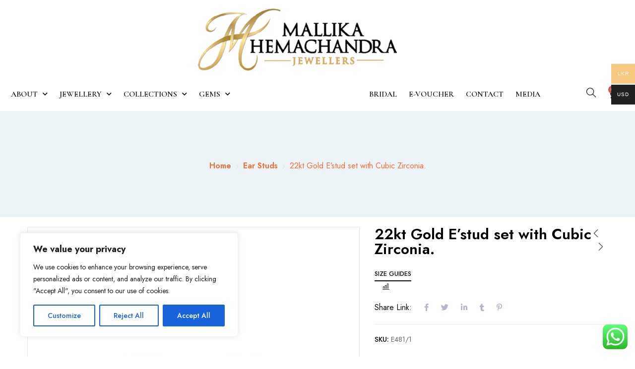

--- FILE ---
content_type: text/html; charset=UTF-8
request_url: https://mallikahemachandra.com/product/22kt-gold-estud-set-with-cubic-zirconia-16/
body_size: 64415
content:
<!DOCTYPE html>
<html lang="en-US" class="no-js">
<head>
	<meta charset="UTF-8">
	<meta name="viewport" content="width=device-width">
	<link rel="profile" href="//gmpg.org/xfn/11" />

	<title>22kt Gold E&#8217;stud set with Cubic Zirconia. &#8211; Mallika Hemachandra Jewellers</title>
<meta name='robots' content='max-image-preview:large' />
<script>window._wca = window._wca || [];</script>
<link rel='dns-prefetch' href='//stats.wp.com' />
<link rel='dns-prefetch' href='//fonts.googleapis.com' />
<link rel="alternate" type="application/rss+xml" title="Mallika Hemachandra Jewellers &raquo; Feed" href="https://mallikahemachandra.com/feed/" />
<link rel="alternate" type="application/rss+xml" title="Mallika Hemachandra Jewellers &raquo; Comments Feed" href="https://mallikahemachandra.com/comments/feed/" />
<link rel="alternate" title="oEmbed (JSON)" type="application/json+oembed" href="https://mallikahemachandra.com/wp-json/oembed/1.0/embed?url=https%3A%2F%2Fmallikahemachandra.com%2Fproduct%2F22kt-gold-estud-set-with-cubic-zirconia-16%2F" />
<link rel="alternate" title="oEmbed (XML)" type="text/xml+oembed" href="https://mallikahemachandra.com/wp-json/oembed/1.0/embed?url=https%3A%2F%2Fmallikahemachandra.com%2Fproduct%2F22kt-gold-estud-set-with-cubic-zirconia-16%2F&#038;format=xml" />
		<!-- This site uses the Google Analytics by MonsterInsights plugin v9.11.1 - Using Analytics tracking - https://www.monsterinsights.com/ -->
		<!-- Note: MonsterInsights is not currently configured on this site. The site owner needs to authenticate with Google Analytics in the MonsterInsights settings panel. -->
					<!-- No tracking code set -->
				<!-- / Google Analytics by MonsterInsights -->
		<style id='wp-img-auto-sizes-contain-inline-css' type='text/css'>
img:is([sizes=auto i],[sizes^="auto," i]){contain-intrinsic-size:3000px 1500px}
/*# sourceURL=wp-img-auto-sizes-contain-inline-css */
</style>

<link rel='stylesheet' id='twb-open-sans-css' href='https://fonts.googleapis.com/css?family=Open+Sans%3A300%2C400%2C500%2C600%2C700%2C800&#038;display=swap&#038;ver=6.9' type='text/css' media='all' />
<link rel='stylesheet' id='twbbwg-global-css' href='https://mallikahemachandra.com/wp-content/plugins/photo-gallery/booster/assets/css/global.css?ver=1.0.0' type='text/css' media='all' />
<link rel='stylesheet' id='ht_ctc_main_css-css' href='https://mallikahemachandra.com/wp-content/plugins/click-to-chat-for-whatsapp/new/inc/assets/css/main.css?ver=4.35' type='text/css' media='all' />
<link rel='stylesheet' id='sbr_styles-css' href='https://mallikahemachandra.com/wp-content/plugins/reviews-feed/assets/css/sbr-styles.css?ver=2.1.0' type='text/css' media='all' />
<style id='wp-emoji-styles-inline-css' type='text/css'>

	img.wp-smiley, img.emoji {
		display: inline !important;
		border: none !important;
		box-shadow: none !important;
		height: 1em !important;
		width: 1em !important;
		margin: 0 0.07em !important;
		vertical-align: -0.1em !important;
		background: none !important;
		padding: 0 !important;
	}
/*# sourceURL=wp-emoji-styles-inline-css */
</style>
<link rel='stylesheet' id='wp-block-library-css' href='https://mallikahemachandra.com/wp-includes/css/dist/block-library/style.min.css?ver=6.9' type='text/css' media='all' />
<link rel='stylesheet' id='wc-blocks-style-css' href='https://mallikahemachandra.com/wp-content/plugins/woocommerce/assets/client/blocks/wc-blocks.css?ver=wc-9.5.3' type='text/css' media='all' />
<style id='global-styles-inline-css' type='text/css'>
:root{--wp--preset--aspect-ratio--square: 1;--wp--preset--aspect-ratio--4-3: 4/3;--wp--preset--aspect-ratio--3-4: 3/4;--wp--preset--aspect-ratio--3-2: 3/2;--wp--preset--aspect-ratio--2-3: 2/3;--wp--preset--aspect-ratio--16-9: 16/9;--wp--preset--aspect-ratio--9-16: 9/16;--wp--preset--color--black: #000000;--wp--preset--color--cyan-bluish-gray: #abb8c3;--wp--preset--color--white: #ffffff;--wp--preset--color--pale-pink: #f78da7;--wp--preset--color--vivid-red: #cf2e2e;--wp--preset--color--luminous-vivid-orange: #ff6900;--wp--preset--color--luminous-vivid-amber: #fcb900;--wp--preset--color--light-green-cyan: #7bdcb5;--wp--preset--color--vivid-green-cyan: #00d084;--wp--preset--color--pale-cyan-blue: #8ed1fc;--wp--preset--color--vivid-cyan-blue: #0693e3;--wp--preset--color--vivid-purple: #9b51e0;--wp--preset--gradient--vivid-cyan-blue-to-vivid-purple: linear-gradient(135deg,rgb(6,147,227) 0%,rgb(155,81,224) 100%);--wp--preset--gradient--light-green-cyan-to-vivid-green-cyan: linear-gradient(135deg,rgb(122,220,180) 0%,rgb(0,208,130) 100%);--wp--preset--gradient--luminous-vivid-amber-to-luminous-vivid-orange: linear-gradient(135deg,rgb(252,185,0) 0%,rgb(255,105,0) 100%);--wp--preset--gradient--luminous-vivid-orange-to-vivid-red: linear-gradient(135deg,rgb(255,105,0) 0%,rgb(207,46,46) 100%);--wp--preset--gradient--very-light-gray-to-cyan-bluish-gray: linear-gradient(135deg,rgb(238,238,238) 0%,rgb(169,184,195) 100%);--wp--preset--gradient--cool-to-warm-spectrum: linear-gradient(135deg,rgb(74,234,220) 0%,rgb(151,120,209) 20%,rgb(207,42,186) 40%,rgb(238,44,130) 60%,rgb(251,105,98) 80%,rgb(254,248,76) 100%);--wp--preset--gradient--blush-light-purple: linear-gradient(135deg,rgb(255,206,236) 0%,rgb(152,150,240) 100%);--wp--preset--gradient--blush-bordeaux: linear-gradient(135deg,rgb(254,205,165) 0%,rgb(254,45,45) 50%,rgb(107,0,62) 100%);--wp--preset--gradient--luminous-dusk: linear-gradient(135deg,rgb(255,203,112) 0%,rgb(199,81,192) 50%,rgb(65,88,208) 100%);--wp--preset--gradient--pale-ocean: linear-gradient(135deg,rgb(255,245,203) 0%,rgb(182,227,212) 50%,rgb(51,167,181) 100%);--wp--preset--gradient--electric-grass: linear-gradient(135deg,rgb(202,248,128) 0%,rgb(113,206,126) 100%);--wp--preset--gradient--midnight: linear-gradient(135deg,rgb(2,3,129) 0%,rgb(40,116,252) 100%);--wp--preset--font-size--small: 13px;--wp--preset--font-size--medium: 20px;--wp--preset--font-size--large: 36px;--wp--preset--font-size--x-large: 42px;--wp--preset--font-family--inter: "Inter", sans-serif;--wp--preset--font-family--cardo: Cardo;--wp--preset--spacing--20: 0.44rem;--wp--preset--spacing--30: 0.67rem;--wp--preset--spacing--40: 1rem;--wp--preset--spacing--50: 1.5rem;--wp--preset--spacing--60: 2.25rem;--wp--preset--spacing--70: 3.38rem;--wp--preset--spacing--80: 5.06rem;--wp--preset--shadow--natural: 6px 6px 9px rgba(0, 0, 0, 0.2);--wp--preset--shadow--deep: 12px 12px 50px rgba(0, 0, 0, 0.4);--wp--preset--shadow--sharp: 6px 6px 0px rgba(0, 0, 0, 0.2);--wp--preset--shadow--outlined: 6px 6px 0px -3px rgb(255, 255, 255), 6px 6px rgb(0, 0, 0);--wp--preset--shadow--crisp: 6px 6px 0px rgb(0, 0, 0);}:where(.is-layout-flex){gap: 0.5em;}:where(.is-layout-grid){gap: 0.5em;}body .is-layout-flex{display: flex;}.is-layout-flex{flex-wrap: wrap;align-items: center;}.is-layout-flex > :is(*, div){margin: 0;}body .is-layout-grid{display: grid;}.is-layout-grid > :is(*, div){margin: 0;}:where(.wp-block-columns.is-layout-flex){gap: 2em;}:where(.wp-block-columns.is-layout-grid){gap: 2em;}:where(.wp-block-post-template.is-layout-flex){gap: 1.25em;}:where(.wp-block-post-template.is-layout-grid){gap: 1.25em;}.has-black-color{color: var(--wp--preset--color--black) !important;}.has-cyan-bluish-gray-color{color: var(--wp--preset--color--cyan-bluish-gray) !important;}.has-white-color{color: var(--wp--preset--color--white) !important;}.has-pale-pink-color{color: var(--wp--preset--color--pale-pink) !important;}.has-vivid-red-color{color: var(--wp--preset--color--vivid-red) !important;}.has-luminous-vivid-orange-color{color: var(--wp--preset--color--luminous-vivid-orange) !important;}.has-luminous-vivid-amber-color{color: var(--wp--preset--color--luminous-vivid-amber) !important;}.has-light-green-cyan-color{color: var(--wp--preset--color--light-green-cyan) !important;}.has-vivid-green-cyan-color{color: var(--wp--preset--color--vivid-green-cyan) !important;}.has-pale-cyan-blue-color{color: var(--wp--preset--color--pale-cyan-blue) !important;}.has-vivid-cyan-blue-color{color: var(--wp--preset--color--vivid-cyan-blue) !important;}.has-vivid-purple-color{color: var(--wp--preset--color--vivid-purple) !important;}.has-black-background-color{background-color: var(--wp--preset--color--black) !important;}.has-cyan-bluish-gray-background-color{background-color: var(--wp--preset--color--cyan-bluish-gray) !important;}.has-white-background-color{background-color: var(--wp--preset--color--white) !important;}.has-pale-pink-background-color{background-color: var(--wp--preset--color--pale-pink) !important;}.has-vivid-red-background-color{background-color: var(--wp--preset--color--vivid-red) !important;}.has-luminous-vivid-orange-background-color{background-color: var(--wp--preset--color--luminous-vivid-orange) !important;}.has-luminous-vivid-amber-background-color{background-color: var(--wp--preset--color--luminous-vivid-amber) !important;}.has-light-green-cyan-background-color{background-color: var(--wp--preset--color--light-green-cyan) !important;}.has-vivid-green-cyan-background-color{background-color: var(--wp--preset--color--vivid-green-cyan) !important;}.has-pale-cyan-blue-background-color{background-color: var(--wp--preset--color--pale-cyan-blue) !important;}.has-vivid-cyan-blue-background-color{background-color: var(--wp--preset--color--vivid-cyan-blue) !important;}.has-vivid-purple-background-color{background-color: var(--wp--preset--color--vivid-purple) !important;}.has-black-border-color{border-color: var(--wp--preset--color--black) !important;}.has-cyan-bluish-gray-border-color{border-color: var(--wp--preset--color--cyan-bluish-gray) !important;}.has-white-border-color{border-color: var(--wp--preset--color--white) !important;}.has-pale-pink-border-color{border-color: var(--wp--preset--color--pale-pink) !important;}.has-vivid-red-border-color{border-color: var(--wp--preset--color--vivid-red) !important;}.has-luminous-vivid-orange-border-color{border-color: var(--wp--preset--color--luminous-vivid-orange) !important;}.has-luminous-vivid-amber-border-color{border-color: var(--wp--preset--color--luminous-vivid-amber) !important;}.has-light-green-cyan-border-color{border-color: var(--wp--preset--color--light-green-cyan) !important;}.has-vivid-green-cyan-border-color{border-color: var(--wp--preset--color--vivid-green-cyan) !important;}.has-pale-cyan-blue-border-color{border-color: var(--wp--preset--color--pale-cyan-blue) !important;}.has-vivid-cyan-blue-border-color{border-color: var(--wp--preset--color--vivid-cyan-blue) !important;}.has-vivid-purple-border-color{border-color: var(--wp--preset--color--vivid-purple) !important;}.has-vivid-cyan-blue-to-vivid-purple-gradient-background{background: var(--wp--preset--gradient--vivid-cyan-blue-to-vivid-purple) !important;}.has-light-green-cyan-to-vivid-green-cyan-gradient-background{background: var(--wp--preset--gradient--light-green-cyan-to-vivid-green-cyan) !important;}.has-luminous-vivid-amber-to-luminous-vivid-orange-gradient-background{background: var(--wp--preset--gradient--luminous-vivid-amber-to-luminous-vivid-orange) !important;}.has-luminous-vivid-orange-to-vivid-red-gradient-background{background: var(--wp--preset--gradient--luminous-vivid-orange-to-vivid-red) !important;}.has-very-light-gray-to-cyan-bluish-gray-gradient-background{background: var(--wp--preset--gradient--very-light-gray-to-cyan-bluish-gray) !important;}.has-cool-to-warm-spectrum-gradient-background{background: var(--wp--preset--gradient--cool-to-warm-spectrum) !important;}.has-blush-light-purple-gradient-background{background: var(--wp--preset--gradient--blush-light-purple) !important;}.has-blush-bordeaux-gradient-background{background: var(--wp--preset--gradient--blush-bordeaux) !important;}.has-luminous-dusk-gradient-background{background: var(--wp--preset--gradient--luminous-dusk) !important;}.has-pale-ocean-gradient-background{background: var(--wp--preset--gradient--pale-ocean) !important;}.has-electric-grass-gradient-background{background: var(--wp--preset--gradient--electric-grass) !important;}.has-midnight-gradient-background{background: var(--wp--preset--gradient--midnight) !important;}.has-small-font-size{font-size: var(--wp--preset--font-size--small) !important;}.has-medium-font-size{font-size: var(--wp--preset--font-size--medium) !important;}.has-large-font-size{font-size: var(--wp--preset--font-size--large) !important;}.has-x-large-font-size{font-size: var(--wp--preset--font-size--x-large) !important;}
/*# sourceURL=global-styles-inline-css */
</style>

<style id='classic-theme-styles-inline-css' type='text/css'>
/*! This file is auto-generated */
.wp-block-button__link{color:#fff;background-color:#32373c;border-radius:9999px;box-shadow:none;text-decoration:none;padding:calc(.667em + 2px) calc(1.333em + 2px);font-size:1.125em}.wp-block-file__button{background:#32373c;color:#fff;text-decoration:none}
/*# sourceURL=/wp-includes/css/classic-themes.min.css */
</style>
<link rel='stylesheet' id='contact-form-7-css' href='https://mallikahemachandra.com/wp-content/plugins/contact-form-7/includes/css/styles.css?ver=6.1.4' type='text/css' media='all' />
<link rel='stylesheet' id='bwg_fonts-css' href='https://mallikahemachandra.com/wp-content/plugins/photo-gallery/css/bwg-fonts/fonts.css?ver=0.0.1' type='text/css' media='all' />
<link rel='stylesheet' id='sumoselect-css' href='https://mallikahemachandra.com/wp-content/plugins/photo-gallery/css/sumoselect.min.css?ver=3.4.6' type='text/css' media='all' />
<link rel='stylesheet' id='mCustomScrollbar-css' href='https://mallikahemachandra.com/wp-content/plugins/photo-gallery/css/jquery.mCustomScrollbar.min.css?ver=3.1.5' type='text/css' media='all' />
<link rel='stylesheet' id='bwg_googlefonts-css' href='https://fonts.googleapis.com/css?family=Ubuntu&#038;subset=greek,latin,greek-ext,vietnamese,cyrillic-ext,latin-ext,cyrillic' type='text/css' media='all' />
<link rel='stylesheet' id='bwg_frontend-css' href='https://mallikahemachandra.com/wp-content/plugins/photo-gallery/css/styles.min.css?ver=1.8.31' type='text/css' media='all' />
<link rel='stylesheet' id='photoswipe-css' href='https://mallikahemachandra.com/wp-content/plugins/woocommerce/assets/css/photoswipe/photoswipe.min.css?ver=9.5.3' type='text/css' media='all' />
<link rel='stylesheet' id='photoswipe-default-skin-css' href='https://mallikahemachandra.com/wp-content/plugins/woocommerce/assets/css/photoswipe/default-skin/default-skin.min.css?ver=9.5.3' type='text/css' media='all' />
<link rel='stylesheet' id='woocommerce-layout-css' href='https://mallikahemachandra.com/wp-content/plugins/woocommerce/assets/css/woocommerce-layout.css?ver=9.5.3' type='text/css' media='all' />
<style id='woocommerce-layout-inline-css' type='text/css'>

	.infinite-scroll .woocommerce-pagination {
		display: none;
	}
/*# sourceURL=woocommerce-layout-inline-css */
</style>
<link rel='stylesheet' id='woocommerce-general-css' href='https://mallikahemachandra.com/wp-content/plugins/woocommerce/assets/css/woocommerce.css?ver=9.5.3' type='text/css' media='all' />
<style id='woocommerce-inline-inline-css' type='text/css'>
.woocommerce form .form-row .required { visibility: visible; }
/*# sourceURL=woocommerce-inline-inline-css */
</style>
<link rel='stylesheet' id='bookly-ladda.min.css-css' href='https://mallikahemachandra.com/wp-content/plugins/bookly-responsive-appointment-booking-tool/frontend/resources/css/ladda.min.css?ver=24.5' type='text/css' media='all' />
<link rel='stylesheet' id='bookly-tailwind.css-css' href='https://mallikahemachandra.com/wp-content/plugins/bookly-responsive-appointment-booking-tool/frontend/resources/css/tailwind.css?ver=24.5' type='text/css' media='all' />
<link rel='stylesheet' id='bookly-bootstrap-icons.min.css-css' href='https://mallikahemachandra.com/wp-content/plugins/bookly-responsive-appointment-booking-tool/frontend/resources/css/bootstrap-icons.min.css?ver=24.5' type='text/css' media='all' />
<link rel='stylesheet' id='bookly-intlTelInput.css-css' href='https://mallikahemachandra.com/wp-content/plugins/bookly-responsive-appointment-booking-tool/frontend/resources/css/intlTelInput.css?ver=24.5' type='text/css' media='all' />
<link rel='stylesheet' id='bookly-bookly-main.css-css' href='https://mallikahemachandra.com/wp-content/plugins/bookly-responsive-appointment-booking-tool/frontend/resources/css/bookly-main.css?ver=24.5' type='text/css' media='all' />
<link rel='stylesheet' id='ssa-upcoming-appointments-card-style-css' href='https://mallikahemachandra.com/wp-content/plugins/simply-schedule-appointments/assets/css/upcoming-appointments.css?ver=1.6.7.74' type='text/css' media='all' />
<link rel='stylesheet' id='ssa-styles-css' href='https://mallikahemachandra.com/wp-content/plugins/simply-schedule-appointments/assets/css/ssa-styles.css?ver=1.6.7.74' type='text/css' media='all' />
<link rel='stylesheet' id='woo-multi-currency-css' href='https://mallikahemachandra.com/wp-content/plugins/woo-multi-currency/css/woo-multi-currency.min.css?ver=2.2.4' type='text/css' media='all' />
<style id='woo-multi-currency-inline-css' type='text/css'>
.woo-multi-currency .wmc-list-currencies .wmc-currency.wmc-active,.woo-multi-currency .wmc-list-currencies .wmc-currency:hover {background: #f7c882 !important;}
		.woo-multi-currency .wmc-list-currencies .wmc-currency,.woo-multi-currency .wmc-title, .woo-multi-currency.wmc-price-switcher a {background: #212121 !important;}
		.woo-multi-currency .wmc-title, .woo-multi-currency .wmc-list-currencies .wmc-currency span,.woo-multi-currency .wmc-list-currencies .wmc-currency a,.woo-multi-currency.wmc-price-switcher a {color: #ffffff !important;}.woo-multi-currency.wmc-shortcode .wmc-currency{background-color:#ffffff;color:#212121}.woo-multi-currency.wmc-shortcode .wmc-currency.wmc-active,.woo-multi-currency.wmc-shortcode .wmc-current-currency{background-color:#ffffff;color:#212121}.woo-multi-currency.wmc-shortcode.vertical-currency-symbols-circle:not(.wmc-currency-trigger-click) .wmc-currency-wrapper:hover .wmc-sub-currency,.woo-multi-currency.wmc-shortcode.vertical-currency-symbols-circle.wmc-currency-trigger-click .wmc-sub-currency{animation: height_slide 100ms;}@keyframes height_slide {0% {height: 0;} 100% {height: 100%;} }.woo-multi-currency.wmc-sidebar { top: 20%; }
/*# sourceURL=woo-multi-currency-inline-css */
</style>
<link rel='stylesheet' id='wmc-flags-css' href='https://mallikahemachandra.com/wp-content/plugins/woo-multi-currency/css/flags-64.min.css?ver=2.2.4' type='text/css' media='all' />
<link rel='stylesheet' id='jquery-colorbox-css' href='https://mallikahemachandra.com/wp-content/plugins/yith-woocommerce-compare/assets/css/colorbox.css?ver=1.4.21' type='text/css' media='all' />
<link rel='stylesheet' id='select2-css' href='https://mallikahemachandra.com/wp-content/plugins/woocommerce/assets/css/select2.css?ver=9.5.3' type='text/css' media='all' />
<link rel='stylesheet' id='heateor_sss_frontend_css-css' href='https://mallikahemachandra.com/wp-content/plugins/sassy-social-share/public/css/sassy-social-share-public.css?ver=3.3.70' type='text/css' media='all' />
<style id='heateor_sss_frontend_css-inline-css' type='text/css'>
.heateor_sss_button_instagram span.heateor_sss_svg,a.heateor_sss_instagram span.heateor_sss_svg{background:radial-gradient(circle at 30% 107%,#fdf497 0,#fdf497 5%,#fd5949 45%,#d6249f 60%,#285aeb 90%)}.heateor_sss_horizontal_sharing .heateor_sss_svg,.heateor_sss_standard_follow_icons_container .heateor_sss_svg{color:#fff;border-width:0px;border-style:solid;border-color:transparent}.heateor_sss_horizontal_sharing .heateorSssTCBackground{color:#666}.heateor_sss_horizontal_sharing span.heateor_sss_svg:hover,.heateor_sss_standard_follow_icons_container span.heateor_sss_svg:hover{border-color:transparent;}.heateor_sss_vertical_sharing span.heateor_sss_svg,.heateor_sss_floating_follow_icons_container span.heateor_sss_svg{color:#fff;border-width:0px;border-style:solid;border-color:transparent;}.heateor_sss_vertical_sharing .heateorSssTCBackground{color:#666;}.heateor_sss_vertical_sharing span.heateor_sss_svg:hover,.heateor_sss_floating_follow_icons_container span.heateor_sss_svg:hover{border-color:transparent;}
/*# sourceURL=heateor_sss_frontend_css-inline-css */
</style>
<link rel='stylesheet' id='tawcvs-frontend-css' href='https://mallikahemachandra.com/wp-content/plugins/variation-swatches-for-woocommerce/assets/css/frontend.css?ver=2.2.3' type='text/css' media='all' />
<link rel='stylesheet' id='bailly-wc-quantity-increment-css' href='https://mallikahemachandra.com/wp-content/themes/bailly/css/wc-quantity-increment.css?ver=6.9' type='text/css' media='all' />
<link rel='stylesheet' id='bailly-woocommerce-css' href='https://mallikahemachandra.com/wp-content/themes/bailly/sass/woocommerce.css?ver=1.1.2' type='text/css' media='all' />
<link rel='stylesheet' id='bailly-child-style-css' href='https://mallikahemachandra.com/wp-content/themes/bailly-child/style.css?ver=6.9' type='text/css' media='all' />
<link rel='stylesheet' id='bailly-theme-fonts-css' href='https://fonts.googleapis.com/css?family=Jost:300,300i,400,400i,500,600,700,800&#038;subset=latin%2Clatin-ext' type='text/css' media='all' />
<link rel='stylesheet' id='all-awesome-css' href='https://mallikahemachandra.com/wp-content/themes/bailly/css/all-awesome.css?ver=5.11.2' type='text/css' media='all' />
<link rel='stylesheet' id='font-themify-css' href='https://mallikahemachandra.com/wp-content/themes/bailly/css/themify-icons.css?ver=1.0.0' type='text/css' media='all' />
<link rel='stylesheet' id='font-flaticon-css' href='https://mallikahemachandra.com/wp-content/themes/bailly/css/flaticon.css?ver=1.0.0' type='text/css' media='all' />
<link rel='stylesheet' id='font-eleganticon-css' href='https://mallikahemachandra.com/wp-content/themes/bailly/css/eleganticon-style.css?ver=1.0.0' type='text/css' media='all' />
<link rel='stylesheet' id='animate-css' href='https://mallikahemachandra.com/wp-content/themes/bailly/css/animate.css?ver=3.6.0' type='text/css' media='all' />
<link rel='stylesheet' id='bootstrap-css' href='https://mallikahemachandra.com/wp-content/themes/bailly/sass/bootstrap.css?ver=3.2.0' type='text/css' media='all' />
<link rel='stylesheet' id='slick-css' href='https://mallikahemachandra.com/wp-content/plugins/happy-elementor-addons/assets/vendor/slick/slick.css?ver=3.15.1' type='text/css' media='all' />
<link rel='stylesheet' id='magnific-popup-css' href='https://mallikahemachandra.com/wp-content/plugins/happy-elementor-addons/assets/vendor/magnific-popup/magnific-popup.css?ver=3.15.1' type='text/css' media='all' />
<link rel='stylesheet' id='perfect-scrollbar-css' href='https://mallikahemachandra.com/wp-content/themes/bailly/css/perfect-scrollbar.css?ver=0.6.12' type='text/css' media='all' />
<link rel='stylesheet' id='sliding-menu-css' href='https://mallikahemachandra.com/wp-content/themes/bailly/css/sliding-menu.min.css?ver=0.3.0' type='text/css' media='all' />
<link rel='stylesheet' id='bailly-woocommerce-smallscreen-css' href='https://mallikahemachandra.com/wp-content/themes/bailly/css/woocommerce-smallscreen.css?ver=6.9' type='text/css' media='all' />
<link rel='stylesheet' id='bailly-template-css' href='https://mallikahemachandra.com/wp-content/themes/bailly/sass/template.css?ver=1.0' type='text/css' media='all' />
<style id='bailly-template-inline-css' type='text/css'>
/* seting background main */.woocommerce-account .woocommerce-MyAccount-navigation .woocommerce-MyAccount-navigation-link a::before ,.goal-checkout-step li.active,.details-product .goal-woocommerce-product-gallery-thumbs.vertical .slick-arrow:hover i, .details-product .goal-woocommerce-product-gallery-thumbs.vertical .slick-arrow:focus i,.tabs-v1 .nav-tabs > li.active > a,.product-block-list .quickview:hover, .product-block-list .quickview:focus,.goal-pagination .page-numbers li > span:hover, .goal-pagination .page-numbers li > span.current, .goal-pagination .page-numbers li > a:hover, .goal-pagination .page-numbers li > a.current, .goal-pagination .pagination li > span:hover, .goal-pagination .pagination li > span.current, .goal-pagination .pagination li > a:hover, .goal-pagination .pagination li > a.current,.wishlist-icon .count, .mini-cart .count,.woocommerce .widget_price_filter .price_slider_amount .button,.woocommerce .widget_price_filter .ui-slider .ui-slider-handle,.woocommerce .widget_price_filter .ui-slider .ui-slider-range,.post-layout .categories-name,.widget-countdown.style3 .title::before,.slick-carousel .slick-arrow:hover, .slick-carousel .slick-arrow:active, .slick-carousel .slick-arrow:focus,.product-block.grid .groups-button .add-cart .added_to_cart:hover::before,.product-block.grid .groups-button .add-cart .added_to_cart::before,.product-block.grid .groups-button .add-cart .button:hover::before,.product-block .yith-wcwl-add-to-wishlist:hover,.product-block.grid .yith-wcwl-add-to-wishlist:hover:not(.add_to_wishlist),.product-block.grid .compare:hover,.product-block.grid .view:hover,.add-fix-top,.widget .widget-title::after, .widget .widgettitle::after, .widget .widget-heading::after,.slick-carousel .slick-dots li.slick-active button,.bg-theme,.vertical-wrapper .title-vertical, table.variations .tawcvs-swatches .swatch-label.selected, .widget-social .social a:hover, .widget-social .social a:focus{background-color: #ccaa60 ;}/* setting color*/.header-mobile .mobile-vertical-menu-title:hover, .header-mobile .mobile-vertical-menu-title.active,.dokan-store-menu #cat-drop-stack > ul a:hover, .dokan-store-menu #cat-drop-stack > ul:focus,.shopping_cart_content .cart_list .quantity,#order_review .order-total .amount, #order_review .cart-subtotal .amount,.woocommerce-account .woocommerce-MyAccount-navigation .woocommerce-MyAccount-navigation-link.is-active > a, .woocommerce-account .woocommerce-MyAccount-navigation .woocommerce-MyAccount-navigation-link:hover > a, .woocommerce-account .woocommerce-MyAccount-navigation .woocommerce-MyAccount-navigation-link:active > a,.woocommerce table.shop_table tbody .product-subtotal,.woocommerce div.product p.price, .woocommerce div.product span.price,.goal-breadscrumb .breadcrumb a:hover, .goal-breadscrumb .breadcrumb a:active,.details-product .title-cat-wishlist-wrapper .yith-wcwl-add-to-wishlist a:focus, .details-product .title-cat-wishlist-wrapper .yith-wcwl-add-to-wishlist a:hover,.details-product .title-cat-wishlist-wrapper .yith-wcwl-add-to-wishlist a:not(.add_to_wishlist),.details-product .product_meta a,.product-block-list .yith-wcwl-add-to-wishlist a:not(.add_to_wishlist),.product-block-list .yith-wcwl-add-to-wishlist a:hover, .product-block-list .yith-wcwl-add-to-wishlist a:focus,.goal-filter .change-view:hover, .goal-filter .change-view.active,.woocommerce-widget-layered-nav-list .woocommerce-widget-layered-nav-list__item > a:hover, .woocommerce-widget-layered-nav-list .woocommerce-widget-layered-nav-list__item > a:active,.mobile-sidebar-btn,.btn-readmore:hover,.goal-countdown .times > div > span,.btn-link,.goal-vertical-menu > li > a > i, .goal-vertical-menu > li > a > img,.megamenu .dropdown-menu li > a:hover, .megamenu .dropdown-menu li > a:active,.goal-footer a:hover, .goal-footer a:focus, .goal-footer a:active, .megamenu .dropdown-menu li.current-menu-item > a, .megamenu .dropdown-menu li.open > a, .megamenu .dropdown-menu li.active > a, .comment-list .comment-reply-link, .comment-list .comment-edit-link, .product-categories li.current-cat-parent > a, .product-categories li.current-cat > a, .product-categories li:hover > a{color: #ccaa60;}/* setting border color*/.goal-checkout-step li.active::after,.details-product .goal-woocommerce-product-gallery-thumbs .slick-slide:hover .thumbs-inner, .details-product .goal-woocommerce-product-gallery-thumbs .slick-slide:active .thumbs-inner, .details-product .goal-woocommerce-product-gallery-thumbs .slick-slide.slick-current .thumbs-inner,.product-block-list:hover,.woocommerce .widget_price_filter .price_slider_amount .button,.border-theme, .widget-social .social a:hover, .widget-social .social a:focus{border-color: #ccaa60 !important;}.details-product .information .price,.product-block-list .price,.text-theme{color: #ccaa60 !important;}.goal-checkout-step li.active .inner::after {border-color: #fff #ccaa60;}/* setting hover color*/a:hover{color: #000000 !important;}/* setting heading color*/h1, h2, h3, h4, h5, h6, .h1, .h2, .h3, .h4, .h5, .h6,.widget .widget-title, .widget .widgettitle, .widget .widget-heading{color: #000000 !important;}/* seting background main */.btn-theme-second,.slick-carousel .slick-arrow:hover,.product-block-list .compare,.widget-mailchimp.default .btn:hover, .widget-mailchimp.default .viewmore-products-btn:hover,.viewmore-products-btn:hover, .woocommerce .wishlist_table td.product-add-to-cart a:hover, .woocommerce .return-to-shop .button:hover, .woocommerce .track_order .button:hover, .woocommerce #respond input#submit:hover,.woocommerce div.product form.cart .button:hover, .woocommerce div.product form.cart .button:focus,.details-product .information .compare:hover, .details-product .information .compare:focus,.btn-theme:hover,.btn-theme:focus,.product-block-list .compare.added, .product-block-list .compare:hover, .product-block-list .compare:focus,.product-block-list .add-cart .added_to_cart:hover, .product-block-list .add-cart .added_to_cart:focus, .product-block-list .add-cart a.button:hover, .product-block-list .add-cart a.button:focus,.btn-theme.btn-outline:hover,.btn-theme.btn-outline:focus{border-color: #dd9933 ;background-color: #dd9933 ;}
/*# sourceURL=bailly-template-inline-css */
</style>
<link rel='stylesheet' id='bailly-style-css' href='https://mallikahemachandra.com/wp-content/themes/bailly/style.css?ver=1.0' type='text/css' media='all' />
<script type="text/template" id="tmpl-variation-template">
	<div class="woocommerce-variation-description">{{{ data.variation.variation_description }}}</div>
	<div class="woocommerce-variation-price">{{{ data.variation.price_html }}}</div>
	<div class="woocommerce-variation-availability">{{{ data.variation.availability_html }}}</div>
</script>
<script type="text/template" id="tmpl-unavailable-variation-template">
	<p role="alert">Sorry, this product is unavailable. Please choose a different combination.</p>
</script>
<script src="https://mallikahemachandra.com/wp-includes/js/jquery/jquery.min.js?ver=3.7.1" id="jquery-core-js"></script>
<script src="https://mallikahemachandra.com/wp-includes/js/jquery/jquery-migrate.min.js?ver=3.4.1" id="jquery-migrate-js"></script>
<script src="https://mallikahemachandra.com/wp-content/plugins/photo-gallery/booster/assets/js/circle-progress.js?ver=1.2.2" id="twbbwg-circle-js"></script>
<script id="twbbwg-global-js-extra">
var twb = {"nonce":"7665903270","ajax_url":"https://mallikahemachandra.com/wp-admin/admin-ajax.php","plugin_url":"https://mallikahemachandra.com/wp-content/plugins/photo-gallery/booster","href":"https://mallikahemachandra.com/wp-admin/admin.php?page=twbbwg_photo-gallery"};
var twb = {"nonce":"7665903270","ajax_url":"https://mallikahemachandra.com/wp-admin/admin-ajax.php","plugin_url":"https://mallikahemachandra.com/wp-content/plugins/photo-gallery/booster","href":"https://mallikahemachandra.com/wp-admin/admin.php?page=twbbwg_photo-gallery"};
//# sourceURL=twbbwg-global-js-extra
</script>
<script src="https://mallikahemachandra.com/wp-content/plugins/photo-gallery/booster/assets/js/global.js?ver=1.0.0" id="twbbwg-global-js"></script>
<script id="cookie-law-info-js-extra">
var _ckyConfig = {"_ipData":[],"_assetsURL":"https://mallikahemachandra.com/wp-content/plugins/cookie-law-info/lite/frontend/images/","_publicURL":"https://mallikahemachandra.com","_expiry":"365","_categories":[{"name":"Necessary","slug":"necessary","isNecessary":true,"ccpaDoNotSell":true,"cookies":[],"active":true,"defaultConsent":{"gdpr":true,"ccpa":true}},{"name":"Functional","slug":"functional","isNecessary":false,"ccpaDoNotSell":true,"cookies":[],"active":true,"defaultConsent":{"gdpr":false,"ccpa":false}},{"name":"Analytics","slug":"analytics","isNecessary":false,"ccpaDoNotSell":true,"cookies":[],"active":true,"defaultConsent":{"gdpr":false,"ccpa":false}},{"name":"Performance","slug":"performance","isNecessary":false,"ccpaDoNotSell":true,"cookies":[],"active":true,"defaultConsent":{"gdpr":false,"ccpa":false}},{"name":"Advertisement","slug":"advertisement","isNecessary":false,"ccpaDoNotSell":true,"cookies":[],"active":true,"defaultConsent":{"gdpr":false,"ccpa":false}}],"_activeLaw":"gdpr","_rootDomain":"","_block":"1","_showBanner":"1","_bannerConfig":{"settings":{"type":"box","preferenceCenterType":"popup","position":"bottom-left","applicableLaw":"gdpr"},"behaviours":{"reloadBannerOnAccept":false,"loadAnalyticsByDefault":false,"animations":{"onLoad":"animate","onHide":"sticky"}},"config":{"revisitConsent":{"status":true,"tag":"revisit-consent","position":"bottom-left","meta":{"url":"#"},"styles":{"background-color":"#0056A7"},"elements":{"title":{"type":"text","tag":"revisit-consent-title","status":true,"styles":{"color":"#0056a7"}}}},"preferenceCenter":{"toggle":{"status":true,"tag":"detail-category-toggle","type":"toggle","states":{"active":{"styles":{"background-color":"#1863DC"}},"inactive":{"styles":{"background-color":"#D0D5D2"}}}}},"categoryPreview":{"status":false,"toggle":{"status":true,"tag":"detail-category-preview-toggle","type":"toggle","states":{"active":{"styles":{"background-color":"#1863DC"}},"inactive":{"styles":{"background-color":"#D0D5D2"}}}}},"videoPlaceholder":{"status":true,"styles":{"background-color":"#000000","border-color":"#000000","color":"#ffffff"}},"readMore":{"status":false,"tag":"readmore-button","type":"link","meta":{"noFollow":true,"newTab":true},"styles":{"color":"#1863DC","background-color":"transparent","border-color":"transparent"}},"auditTable":{"status":true},"optOption":{"status":true,"toggle":{"status":true,"tag":"optout-option-toggle","type":"toggle","states":{"active":{"styles":{"background-color":"#1863dc"}},"inactive":{"styles":{"background-color":"#FFFFFF"}}}}}}},"_version":"3.2.8","_logConsent":"1","_tags":[{"tag":"accept-button","styles":{"color":"#FFFFFF","background-color":"#1863DC","border-color":"#1863DC"}},{"tag":"reject-button","styles":{"color":"#1863DC","background-color":"transparent","border-color":"#1863DC"}},{"tag":"settings-button","styles":{"color":"#1863DC","background-color":"transparent","border-color":"#1863DC"}},{"tag":"readmore-button","styles":{"color":"#1863DC","background-color":"transparent","border-color":"transparent"}},{"tag":"donotsell-button","styles":{"color":"#1863DC","background-color":"transparent","border-color":"transparent"}},{"tag":"accept-button","styles":{"color":"#FFFFFF","background-color":"#1863DC","border-color":"#1863DC"}},{"tag":"revisit-consent","styles":{"background-color":"#0056A7"}}],"_shortCodes":[{"key":"cky_readmore","content":"\u003Ca href=\"#\" class=\"cky-policy\" aria-label=\"Cookie Policy\" target=\"_blank\" rel=\"noopener\" data-cky-tag=\"readmore-button\"\u003ECookie Policy\u003C/a\u003E","tag":"readmore-button","status":false,"attributes":{"rel":"nofollow","target":"_blank"}},{"key":"cky_show_desc","content":"\u003Cbutton class=\"cky-show-desc-btn\" data-cky-tag=\"show-desc-button\" aria-label=\"Show more\"\u003EShow more\u003C/button\u003E","tag":"show-desc-button","status":true,"attributes":[]},{"key":"cky_hide_desc","content":"\u003Cbutton class=\"cky-show-desc-btn\" data-cky-tag=\"hide-desc-button\" aria-label=\"Show less\"\u003EShow less\u003C/button\u003E","tag":"hide-desc-button","status":true,"attributes":[]},{"key":"cky_category_toggle_label","content":"[cky_{{status}}_category_label] [cky_preference_{{category_slug}}_title]","tag":"","status":true,"attributes":[]},{"key":"cky_enable_category_label","content":"Enable","tag":"","status":true,"attributes":[]},{"key":"cky_disable_category_label","content":"Disable","tag":"","status":true,"attributes":[]},{"key":"cky_video_placeholder","content":"\u003Cdiv class=\"video-placeholder-normal\" data-cky-tag=\"video-placeholder\" id=\"[UNIQUEID]\"\u003E\u003Cp class=\"video-placeholder-text-normal\" data-cky-tag=\"placeholder-title\"\u003EPlease accept cookies to access this content\u003C/p\u003E\u003C/div\u003E","tag":"","status":true,"attributes":[]},{"key":"cky_enable_optout_label","content":"Enable","tag":"","status":true,"attributes":[]},{"key":"cky_disable_optout_label","content":"Disable","tag":"","status":true,"attributes":[]},{"key":"cky_optout_toggle_label","content":"[cky_{{status}}_optout_label] [cky_optout_option_title]","tag":"","status":true,"attributes":[]},{"key":"cky_optout_option_title","content":"Do Not Sell or Share My Personal Information","tag":"","status":true,"attributes":[]},{"key":"cky_optout_close_label","content":"Close","tag":"","status":true,"attributes":[]}],"_rtl":"","_language":"en","_providersToBlock":[]};
var _ckyStyles = {"css":".cky-overlay{background: #000000; opacity: 0.4; position: fixed; top: 0; left: 0; width: 100%; height: 100%; z-index: 99999999;}.cky-hide{display: none;}.cky-btn-revisit-wrapper{display: flex; align-items: center; justify-content: center; background: #0056a7; width: 45px; height: 45px; border-radius: 50%; position: fixed; z-index: 999999; cursor: pointer;}.cky-revisit-bottom-left{bottom: 15px; left: 15px;}.cky-revisit-bottom-right{bottom: 15px; right: 15px;}.cky-btn-revisit-wrapper .cky-btn-revisit{display: flex; align-items: center; justify-content: center; background: none; border: none; cursor: pointer; position: relative; margin: 0; padding: 0;}.cky-btn-revisit-wrapper .cky-btn-revisit img{max-width: fit-content; margin: 0; height: 30px; width: 30px;}.cky-revisit-bottom-left:hover::before{content: attr(data-tooltip); position: absolute; background: #4e4b66; color: #ffffff; left: calc(100% + 7px); font-size: 12px; line-height: 16px; width: max-content; padding: 4px 8px; border-radius: 4px;}.cky-revisit-bottom-left:hover::after{position: absolute; content: \"\"; border: 5px solid transparent; left: calc(100% + 2px); border-left-width: 0; border-right-color: #4e4b66;}.cky-revisit-bottom-right:hover::before{content: attr(data-tooltip); position: absolute; background: #4e4b66; color: #ffffff; right: calc(100% + 7px); font-size: 12px; line-height: 16px; width: max-content; padding: 4px 8px; border-radius: 4px;}.cky-revisit-bottom-right:hover::after{position: absolute; content: \"\"; border: 5px solid transparent; right: calc(100% + 2px); border-right-width: 0; border-left-color: #4e4b66;}.cky-revisit-hide{display: none;}.cky-consent-container{position: fixed; width: 440px; box-sizing: border-box; z-index: 9999999; border-radius: 6px;}.cky-consent-container .cky-consent-bar{background: #ffffff; border: 1px solid; padding: 20px 26px; box-shadow: 0 -1px 10px 0 #acabab4d; border-radius: 6px;}.cky-box-bottom-left{bottom: 40px; left: 40px;}.cky-box-bottom-right{bottom: 40px; right: 40px;}.cky-box-top-left{top: 40px; left: 40px;}.cky-box-top-right{top: 40px; right: 40px;}.cky-custom-brand-logo-wrapper .cky-custom-brand-logo{width: 100px; height: auto; margin: 0 0 12px 0;}.cky-notice .cky-title{color: #212121; font-weight: 700; font-size: 18px; line-height: 24px; margin: 0 0 12px 0;}.cky-notice-des *,.cky-preference-content-wrapper *,.cky-accordion-header-des *,.cky-gpc-wrapper .cky-gpc-desc *{font-size: 14px;}.cky-notice-des{color: #212121; font-size: 14px; line-height: 24px; font-weight: 400;}.cky-notice-des img{height: 25px; width: 25px;}.cky-consent-bar .cky-notice-des p,.cky-gpc-wrapper .cky-gpc-desc p,.cky-preference-body-wrapper .cky-preference-content-wrapper p,.cky-accordion-header-wrapper .cky-accordion-header-des p,.cky-cookie-des-table li div:last-child p{color: inherit; margin-top: 0; overflow-wrap: break-word;}.cky-notice-des P:last-child,.cky-preference-content-wrapper p:last-child,.cky-cookie-des-table li div:last-child p:last-child,.cky-gpc-wrapper .cky-gpc-desc p:last-child{margin-bottom: 0;}.cky-notice-des a.cky-policy,.cky-notice-des button.cky-policy{font-size: 14px; color: #1863dc; white-space: nowrap; cursor: pointer; background: transparent; border: 1px solid; text-decoration: underline;}.cky-notice-des button.cky-policy{padding: 0;}.cky-notice-des a.cky-policy:focus-visible,.cky-notice-des button.cky-policy:focus-visible,.cky-preference-content-wrapper .cky-show-desc-btn:focus-visible,.cky-accordion-header .cky-accordion-btn:focus-visible,.cky-preference-header .cky-btn-close:focus-visible,.cky-switch input[type=\"checkbox\"]:focus-visible,.cky-footer-wrapper a:focus-visible,.cky-btn:focus-visible{outline: 2px solid #1863dc; outline-offset: 2px;}.cky-btn:focus:not(:focus-visible),.cky-accordion-header .cky-accordion-btn:focus:not(:focus-visible),.cky-preference-content-wrapper .cky-show-desc-btn:focus:not(:focus-visible),.cky-btn-revisit-wrapper .cky-btn-revisit:focus:not(:focus-visible),.cky-preference-header .cky-btn-close:focus:not(:focus-visible),.cky-consent-bar .cky-banner-btn-close:focus:not(:focus-visible){outline: 0;}button.cky-show-desc-btn:not(:hover):not(:active){color: #1863dc; background: transparent;}button.cky-accordion-btn:not(:hover):not(:active),button.cky-banner-btn-close:not(:hover):not(:active),button.cky-btn-revisit:not(:hover):not(:active),button.cky-btn-close:not(:hover):not(:active){background: transparent;}.cky-consent-bar button:hover,.cky-modal.cky-modal-open button:hover,.cky-consent-bar button:focus,.cky-modal.cky-modal-open button:focus{text-decoration: none;}.cky-notice-btn-wrapper{display: flex; justify-content: flex-start; align-items: center; flex-wrap: wrap; margin-top: 16px;}.cky-notice-btn-wrapper .cky-btn{text-shadow: none; box-shadow: none;}.cky-btn{flex: auto; max-width: 100%; font-size: 14px; font-family: inherit; line-height: 24px; padding: 8px; font-weight: 500; margin: 0 8px 0 0; border-radius: 2px; cursor: pointer; text-align: center; text-transform: none; min-height: 0;}.cky-btn:hover{opacity: 0.8;}.cky-btn-customize{color: #1863dc; background: transparent; border: 2px solid #1863dc;}.cky-btn-reject{color: #1863dc; background: transparent; border: 2px solid #1863dc;}.cky-btn-accept{background: #1863dc; color: #ffffff; border: 2px solid #1863dc;}.cky-btn:last-child{margin-right: 0;}@media (max-width: 576px){.cky-box-bottom-left{bottom: 0; left: 0;}.cky-box-bottom-right{bottom: 0; right: 0;}.cky-box-top-left{top: 0; left: 0;}.cky-box-top-right{top: 0; right: 0;}}@media (max-width: 440px){.cky-box-bottom-left, .cky-box-bottom-right, .cky-box-top-left, .cky-box-top-right{width: 100%; max-width: 100%;}.cky-consent-container .cky-consent-bar{padding: 20px 0;}.cky-custom-brand-logo-wrapper, .cky-notice .cky-title, .cky-notice-des, .cky-notice-btn-wrapper{padding: 0 24px;}.cky-notice-des{max-height: 40vh; overflow-y: scroll;}.cky-notice-btn-wrapper{flex-direction: column; margin-top: 0;}.cky-btn{width: 100%; margin: 10px 0 0 0;}.cky-notice-btn-wrapper .cky-btn-customize{order: 2;}.cky-notice-btn-wrapper .cky-btn-reject{order: 3;}.cky-notice-btn-wrapper .cky-btn-accept{order: 1; margin-top: 16px;}}@media (max-width: 352px){.cky-notice .cky-title{font-size: 16px;}.cky-notice-des *{font-size: 12px;}.cky-notice-des, .cky-btn{font-size: 12px;}}.cky-modal.cky-modal-open{display: flex; visibility: visible; -webkit-transform: translate(-50%, -50%); -moz-transform: translate(-50%, -50%); -ms-transform: translate(-50%, -50%); -o-transform: translate(-50%, -50%); transform: translate(-50%, -50%); top: 50%; left: 50%; transition: all 1s ease;}.cky-modal{box-shadow: 0 32px 68px rgba(0, 0, 0, 0.3); margin: 0 auto; position: fixed; max-width: 100%; background: #ffffff; top: 50%; box-sizing: border-box; border-radius: 6px; z-index: 999999999; color: #212121; -webkit-transform: translate(-50%, 100%); -moz-transform: translate(-50%, 100%); -ms-transform: translate(-50%, 100%); -o-transform: translate(-50%, 100%); transform: translate(-50%, 100%); visibility: hidden; transition: all 0s ease;}.cky-preference-center{max-height: 79vh; overflow: hidden; width: 845px; overflow: hidden; flex: 1 1 0; display: flex; flex-direction: column; border-radius: 6px;}.cky-preference-header{display: flex; align-items: center; justify-content: space-between; padding: 22px 24px; border-bottom: 1px solid;}.cky-preference-header .cky-preference-title{font-size: 18px; font-weight: 700; line-height: 24px;}.cky-preference-header .cky-btn-close{margin: 0; cursor: pointer; vertical-align: middle; padding: 0; background: none; border: none; width: auto; height: auto; min-height: 0; line-height: 0; text-shadow: none; box-shadow: none;}.cky-preference-header .cky-btn-close img{margin: 0; height: 10px; width: 10px;}.cky-preference-body-wrapper{padding: 0 24px; flex: 1; overflow: auto; box-sizing: border-box;}.cky-preference-content-wrapper,.cky-gpc-wrapper .cky-gpc-desc{font-size: 14px; line-height: 24px; font-weight: 400; padding: 12px 0;}.cky-preference-content-wrapper{border-bottom: 1px solid;}.cky-preference-content-wrapper img{height: 25px; width: 25px;}.cky-preference-content-wrapper .cky-show-desc-btn{font-size: 14px; font-family: inherit; color: #1863dc; text-decoration: none; line-height: 24px; padding: 0; margin: 0; white-space: nowrap; cursor: pointer; background: transparent; border-color: transparent; text-transform: none; min-height: 0; text-shadow: none; box-shadow: none;}.cky-accordion-wrapper{margin-bottom: 10px;}.cky-accordion{border-bottom: 1px solid;}.cky-accordion:last-child{border-bottom: none;}.cky-accordion .cky-accordion-item{display: flex; margin-top: 10px;}.cky-accordion .cky-accordion-body{display: none;}.cky-accordion.cky-accordion-active .cky-accordion-body{display: block; padding: 0 22px; margin-bottom: 16px;}.cky-accordion-header-wrapper{cursor: pointer; width: 100%;}.cky-accordion-item .cky-accordion-header{display: flex; justify-content: space-between; align-items: center;}.cky-accordion-header .cky-accordion-btn{font-size: 16px; font-family: inherit; color: #212121; line-height: 24px; background: none; border: none; font-weight: 700; padding: 0; margin: 0; cursor: pointer; text-transform: none; min-height: 0; text-shadow: none; box-shadow: none;}.cky-accordion-header .cky-always-active{color: #008000; font-weight: 600; line-height: 24px; font-size: 14px;}.cky-accordion-header-des{font-size: 14px; line-height: 24px; margin: 10px 0 16px 0;}.cky-accordion-chevron{margin-right: 22px; position: relative; cursor: pointer;}.cky-accordion-chevron-hide{display: none;}.cky-accordion .cky-accordion-chevron i::before{content: \"\"; position: absolute; border-right: 1.4px solid; border-bottom: 1.4px solid; border-color: inherit; height: 6px; width: 6px; -webkit-transform: rotate(-45deg); -moz-transform: rotate(-45deg); -ms-transform: rotate(-45deg); -o-transform: rotate(-45deg); transform: rotate(-45deg); transition: all 0.2s ease-in-out; top: 8px;}.cky-accordion.cky-accordion-active .cky-accordion-chevron i::before{-webkit-transform: rotate(45deg); -moz-transform: rotate(45deg); -ms-transform: rotate(45deg); -o-transform: rotate(45deg); transform: rotate(45deg);}.cky-audit-table{background: #f4f4f4; border-radius: 6px;}.cky-audit-table .cky-empty-cookies-text{color: inherit; font-size: 12px; line-height: 24px; margin: 0; padding: 10px;}.cky-audit-table .cky-cookie-des-table{font-size: 12px; line-height: 24px; font-weight: normal; padding: 15px 10px; border-bottom: 1px solid; border-bottom-color: inherit; margin: 0;}.cky-audit-table .cky-cookie-des-table:last-child{border-bottom: none;}.cky-audit-table .cky-cookie-des-table li{list-style-type: none; display: flex; padding: 3px 0;}.cky-audit-table .cky-cookie-des-table li:first-child{padding-top: 0;}.cky-cookie-des-table li div:first-child{width: 100px; font-weight: 600; word-break: break-word; word-wrap: break-word;}.cky-cookie-des-table li div:last-child{flex: 1; word-break: break-word; word-wrap: break-word; margin-left: 8px;}.cky-footer-shadow{display: block; width: 100%; height: 40px; background: linear-gradient(180deg, rgba(255, 255, 255, 0) 0%, #ffffff 100%); position: absolute; bottom: calc(100% - 1px);}.cky-footer-wrapper{position: relative;}.cky-prefrence-btn-wrapper{display: flex; flex-wrap: wrap; align-items: center; justify-content: center; padding: 22px 24px; border-top: 1px solid;}.cky-prefrence-btn-wrapper .cky-btn{flex: auto; max-width: 100%; text-shadow: none; box-shadow: none;}.cky-btn-preferences{color: #1863dc; background: transparent; border: 2px solid #1863dc;}.cky-preference-header,.cky-preference-body-wrapper,.cky-preference-content-wrapper,.cky-accordion-wrapper,.cky-accordion,.cky-accordion-wrapper,.cky-footer-wrapper,.cky-prefrence-btn-wrapper{border-color: inherit;}@media (max-width: 845px){.cky-modal{max-width: calc(100% - 16px);}}@media (max-width: 576px){.cky-modal{max-width: 100%;}.cky-preference-center{max-height: 100vh;}.cky-prefrence-btn-wrapper{flex-direction: column;}.cky-accordion.cky-accordion-active .cky-accordion-body{padding-right: 0;}.cky-prefrence-btn-wrapper .cky-btn{width: 100%; margin: 10px 0 0 0;}.cky-prefrence-btn-wrapper .cky-btn-reject{order: 3;}.cky-prefrence-btn-wrapper .cky-btn-accept{order: 1; margin-top: 0;}.cky-prefrence-btn-wrapper .cky-btn-preferences{order: 2;}}@media (max-width: 425px){.cky-accordion-chevron{margin-right: 15px;}.cky-notice-btn-wrapper{margin-top: 0;}.cky-accordion.cky-accordion-active .cky-accordion-body{padding: 0 15px;}}@media (max-width: 352px){.cky-preference-header .cky-preference-title{font-size: 16px;}.cky-preference-header{padding: 16px 24px;}.cky-preference-content-wrapper *, .cky-accordion-header-des *{font-size: 12px;}.cky-preference-content-wrapper, .cky-preference-content-wrapper .cky-show-more, .cky-accordion-header .cky-always-active, .cky-accordion-header-des, .cky-preference-content-wrapper .cky-show-desc-btn, .cky-notice-des a.cky-policy{font-size: 12px;}.cky-accordion-header .cky-accordion-btn{font-size: 14px;}}.cky-switch{display: flex;}.cky-switch input[type=\"checkbox\"]{position: relative; width: 44px; height: 24px; margin: 0; background: #d0d5d2; -webkit-appearance: none; border-radius: 50px; cursor: pointer; outline: 0; border: none; top: 0;}.cky-switch input[type=\"checkbox\"]:checked{background: #1863dc;}.cky-switch input[type=\"checkbox\"]:before{position: absolute; content: \"\"; height: 20px; width: 20px; left: 2px; bottom: 2px; border-radius: 50%; background-color: white; -webkit-transition: 0.4s; transition: 0.4s; margin: 0;}.cky-switch input[type=\"checkbox\"]:after{display: none;}.cky-switch input[type=\"checkbox\"]:checked:before{-webkit-transform: translateX(20px); -ms-transform: translateX(20px); transform: translateX(20px);}@media (max-width: 425px){.cky-switch input[type=\"checkbox\"]{width: 38px; height: 21px;}.cky-switch input[type=\"checkbox\"]:before{height: 17px; width: 17px;}.cky-switch input[type=\"checkbox\"]:checked:before{-webkit-transform: translateX(17px); -ms-transform: translateX(17px); transform: translateX(17px);}}.cky-consent-bar .cky-banner-btn-close{position: absolute; right: 9px; top: 5px; background: none; border: none; cursor: pointer; padding: 0; margin: 0; min-height: 0; line-height: 0; height: auto; width: auto; text-shadow: none; box-shadow: none;}.cky-consent-bar .cky-banner-btn-close img{height: 9px; width: 9px; margin: 0;}.cky-notice-group{font-size: 14px; line-height: 24px; font-weight: 400; color: #212121;}.cky-notice-btn-wrapper .cky-btn-do-not-sell{font-size: 14px; line-height: 24px; padding: 6px 0; margin: 0; font-weight: 500; background: none; border-radius: 2px; border: none; cursor: pointer; text-align: left; color: #1863dc; background: transparent; border-color: transparent; box-shadow: none; text-shadow: none;}.cky-consent-bar .cky-banner-btn-close:focus-visible,.cky-notice-btn-wrapper .cky-btn-do-not-sell:focus-visible,.cky-opt-out-btn-wrapper .cky-btn:focus-visible,.cky-opt-out-checkbox-wrapper input[type=\"checkbox\"].cky-opt-out-checkbox:focus-visible{outline: 2px solid #1863dc; outline-offset: 2px;}@media (max-width: 440px){.cky-consent-container{width: 100%;}}@media (max-width: 352px){.cky-notice-des a.cky-policy, .cky-notice-btn-wrapper .cky-btn-do-not-sell{font-size: 12px;}}.cky-opt-out-wrapper{padding: 12px 0;}.cky-opt-out-wrapper .cky-opt-out-checkbox-wrapper{display: flex; align-items: center;}.cky-opt-out-checkbox-wrapper .cky-opt-out-checkbox-label{font-size: 16px; font-weight: 700; line-height: 24px; margin: 0 0 0 12px; cursor: pointer;}.cky-opt-out-checkbox-wrapper input[type=\"checkbox\"].cky-opt-out-checkbox{background-color: #ffffff; border: 1px solid black; width: 20px; height: 18.5px; margin: 0; -webkit-appearance: none; position: relative; display: flex; align-items: center; justify-content: center; border-radius: 2px; cursor: pointer;}.cky-opt-out-checkbox-wrapper input[type=\"checkbox\"].cky-opt-out-checkbox:checked{background-color: #1863dc; border: none;}.cky-opt-out-checkbox-wrapper input[type=\"checkbox\"].cky-opt-out-checkbox:checked::after{left: 6px; bottom: 4px; width: 7px; height: 13px; border: solid #ffffff; border-width: 0 3px 3px 0; border-radius: 2px; -webkit-transform: rotate(45deg); -ms-transform: rotate(45deg); transform: rotate(45deg); content: \"\"; position: absolute; box-sizing: border-box;}.cky-opt-out-checkbox-wrapper.cky-disabled .cky-opt-out-checkbox-label,.cky-opt-out-checkbox-wrapper.cky-disabled input[type=\"checkbox\"].cky-opt-out-checkbox{cursor: no-drop;}.cky-gpc-wrapper{margin: 0 0 0 32px;}.cky-footer-wrapper .cky-opt-out-btn-wrapper{display: flex; flex-wrap: wrap; align-items: center; justify-content: center; padding: 22px 24px;}.cky-opt-out-btn-wrapper .cky-btn{flex: auto; max-width: 100%; text-shadow: none; box-shadow: none;}.cky-opt-out-btn-wrapper .cky-btn-cancel{border: 1px solid #dedfe0; background: transparent; color: #858585;}.cky-opt-out-btn-wrapper .cky-btn-confirm{background: #1863dc; color: #ffffff; border: 1px solid #1863dc;}@media (max-width: 352px){.cky-opt-out-checkbox-wrapper .cky-opt-out-checkbox-label{font-size: 14px;}.cky-gpc-wrapper .cky-gpc-desc, .cky-gpc-wrapper .cky-gpc-desc *{font-size: 12px;}.cky-opt-out-checkbox-wrapper input[type=\"checkbox\"].cky-opt-out-checkbox{width: 16px; height: 16px;}.cky-opt-out-checkbox-wrapper input[type=\"checkbox\"].cky-opt-out-checkbox:checked::after{left: 5px; bottom: 4px; width: 3px; height: 9px;}.cky-gpc-wrapper{margin: 0 0 0 28px;}}.video-placeholder-youtube{background-size: 100% 100%; background-position: center; background-repeat: no-repeat; background-color: #b2b0b059; position: relative; display: flex; align-items: center; justify-content: center; max-width: 100%;}.video-placeholder-text-youtube{text-align: center; align-items: center; padding: 10px 16px; background-color: #000000cc; color: #ffffff; border: 1px solid; border-radius: 2px; cursor: pointer;}.video-placeholder-normal{background-image: url(\"/wp-content/plugins/cookie-law-info/lite/frontend/images/placeholder.svg\"); background-size: 80px; background-position: center; background-repeat: no-repeat; background-color: #b2b0b059; position: relative; display: flex; align-items: flex-end; justify-content: center; max-width: 100%;}.video-placeholder-text-normal{align-items: center; padding: 10px 16px; text-align: center; border: 1px solid; border-radius: 2px; cursor: pointer;}.cky-rtl{direction: rtl; text-align: right;}.cky-rtl .cky-banner-btn-close{left: 9px; right: auto;}.cky-rtl .cky-notice-btn-wrapper .cky-btn:last-child{margin-right: 8px;}.cky-rtl .cky-notice-btn-wrapper .cky-btn:first-child{margin-right: 0;}.cky-rtl .cky-notice-btn-wrapper{margin-left: 0; margin-right: 15px;}.cky-rtl .cky-prefrence-btn-wrapper .cky-btn{margin-right: 8px;}.cky-rtl .cky-prefrence-btn-wrapper .cky-btn:first-child{margin-right: 0;}.cky-rtl .cky-accordion .cky-accordion-chevron i::before{border: none; border-left: 1.4px solid; border-top: 1.4px solid; left: 12px;}.cky-rtl .cky-accordion.cky-accordion-active .cky-accordion-chevron i::before{-webkit-transform: rotate(-135deg); -moz-transform: rotate(-135deg); -ms-transform: rotate(-135deg); -o-transform: rotate(-135deg); transform: rotate(-135deg);}@media (max-width: 768px){.cky-rtl .cky-notice-btn-wrapper{margin-right: 0;}}@media (max-width: 576px){.cky-rtl .cky-notice-btn-wrapper .cky-btn:last-child{margin-right: 0;}.cky-rtl .cky-prefrence-btn-wrapper .cky-btn{margin-right: 0;}.cky-rtl .cky-accordion.cky-accordion-active .cky-accordion-body{padding: 0 22px 0 0;}}@media (max-width: 425px){.cky-rtl .cky-accordion.cky-accordion-active .cky-accordion-body{padding: 0 15px 0 0;}}.cky-rtl .cky-opt-out-btn-wrapper .cky-btn{margin-right: 12px;}.cky-rtl .cky-opt-out-btn-wrapper .cky-btn:first-child{margin-right: 0;}.cky-rtl .cky-opt-out-checkbox-wrapper .cky-opt-out-checkbox-label{margin: 0 12px 0 0;}"};
//# sourceURL=cookie-law-info-js-extra
</script>
<script src="https://mallikahemachandra.com/wp-content/plugins/cookie-law-info/lite/frontend/js/script.min.js?ver=3.2.8" id="cookie-law-info-js"></script>
<script src="https://mallikahemachandra.com/wp-content/plugins/photo-gallery/js/jquery.sumoselect.min.js?ver=3.4.6" id="sumoselect-js"></script>
<script src="https://mallikahemachandra.com/wp-content/plugins/photo-gallery/js/tocca.min.js?ver=2.0.9" id="bwg_mobile-js"></script>
<script src="https://mallikahemachandra.com/wp-content/plugins/photo-gallery/js/jquery.mCustomScrollbar.concat.min.js?ver=3.1.5" id="mCustomScrollbar-js"></script>
<script src="https://mallikahemachandra.com/wp-content/plugins/photo-gallery/js/jquery.fullscreen.min.js?ver=0.6.0" id="jquery-fullscreen-js"></script>
<script id="bwg_frontend-js-extra">
var bwg_objectsL10n = {"bwg_field_required":"field is required.","bwg_mail_validation":"This is not a valid email address.","bwg_search_result":"There are no images matching your search.","bwg_select_tag":"Select Tag","bwg_order_by":"Order By","bwg_search":"Search","bwg_show_ecommerce":"Show Ecommerce","bwg_hide_ecommerce":"Hide Ecommerce","bwg_show_comments":"Show Comments","bwg_hide_comments":"Hide Comments","bwg_restore":"Restore","bwg_maximize":"Maximize","bwg_fullscreen":"Fullscreen","bwg_exit_fullscreen":"Exit Fullscreen","bwg_search_tag":"SEARCH...","bwg_tag_no_match":"No tags found","bwg_all_tags_selected":"All tags selected","bwg_tags_selected":"tags selected","play":"Play","pause":"Pause","is_pro":"","bwg_play":"Play","bwg_pause":"Pause","bwg_hide_info":"Hide info","bwg_show_info":"Show info","bwg_hide_rating":"Hide rating","bwg_show_rating":"Show rating","ok":"Ok","cancel":"Cancel","select_all":"Select all","lazy_load":"0","lazy_loader":"https://mallikahemachandra.com/wp-content/plugins/photo-gallery/images/ajax_loader.png","front_ajax":"0","bwg_tag_see_all":"see all tags","bwg_tag_see_less":"see less tags"};
//# sourceURL=bwg_frontend-js-extra
</script>
<script src="https://mallikahemachandra.com/wp-content/plugins/photo-gallery/js/scripts.min.js?ver=1.8.31" id="bwg_frontend-js"></script>
<script src="https://mallikahemachandra.com/wp-content/plugins/woocommerce/assets/js/jquery-blockui/jquery.blockUI.min.js?ver=2.7.0-wc.9.5.3" id="jquery-blockui-js" defer data-wp-strategy="defer"></script>
<script id="wc-add-to-cart-js-extra">
var wc_add_to_cart_params = {"ajax_url":"/wp-admin/admin-ajax.php","wc_ajax_url":"/?wc-ajax=%%endpoint%%","i18n_view_cart":"View cart","cart_url":"https://mallikahemachandra.com/cart/","is_cart":"","cart_redirect_after_add":"no"};
//# sourceURL=wc-add-to-cart-js-extra
</script>
<script src="https://mallikahemachandra.com/wp-content/plugins/woocommerce/assets/js/frontend/add-to-cart.min.js?ver=9.5.3" id="wc-add-to-cart-js" defer data-wp-strategy="defer"></script>
<script src="https://mallikahemachandra.com/wp-content/plugins/woocommerce/assets/js/zoom/jquery.zoom.min.js?ver=1.7.21-wc.9.5.3" id="zoom-js" defer data-wp-strategy="defer"></script>
<script src="https://mallikahemachandra.com/wp-content/plugins/woocommerce/assets/js/flexslider/jquery.flexslider.min.js?ver=2.7.2-wc.9.5.3" id="flexslider-js" defer data-wp-strategy="defer"></script>
<script src="https://mallikahemachandra.com/wp-content/plugins/woocommerce/assets/js/photoswipe/photoswipe.min.js?ver=4.1.1-wc.9.5.3" id="photoswipe-js" defer data-wp-strategy="defer"></script>
<script src="https://mallikahemachandra.com/wp-content/plugins/woocommerce/assets/js/photoswipe/photoswipe-ui-default.min.js?ver=4.1.1-wc.9.5.3" id="photoswipe-ui-default-js" defer data-wp-strategy="defer"></script>
<script id="wc-single-product-js-extra">
var wc_single_product_params = {"i18n_required_rating_text":"Please select a rating","i18n_product_gallery_trigger_text":"View full-screen image gallery","review_rating_required":"yes","flexslider":{"rtl":false,"animation":"slide","smoothHeight":true,"directionNav":false,"controlNav":"thumbnails","slideshow":false,"animationSpeed":500,"animationLoop":false,"allowOneSlide":false},"zoom_enabled":"1","zoom_options":[],"photoswipe_enabled":"1","photoswipe_options":{"shareEl":false,"closeOnScroll":false,"history":false,"hideAnimationDuration":0,"showAnimationDuration":0,"captionEl":false},"flexslider_enabled":"1"};
//# sourceURL=wc-single-product-js-extra
</script>
<script src="https://mallikahemachandra.com/wp-content/plugins/woocommerce/assets/js/frontend/single-product.min.js?ver=9.5.3" id="wc-single-product-js" defer data-wp-strategy="defer"></script>
<script src="https://mallikahemachandra.com/wp-content/plugins/woocommerce/assets/js/js-cookie/js.cookie.min.js?ver=2.1.4-wc.9.5.3" id="js-cookie-js" defer data-wp-strategy="defer"></script>
<script id="woocommerce-js-extra">
var woocommerce_params = {"ajax_url":"/wp-admin/admin-ajax.php","wc_ajax_url":"/?wc-ajax=%%endpoint%%"};
//# sourceURL=woocommerce-js-extra
</script>
<script src="https://mallikahemachandra.com/wp-content/plugins/woocommerce/assets/js/frontend/woocommerce.min.js?ver=9.5.3" id="woocommerce-js" defer data-wp-strategy="defer"></script>
<script src="https://mallikahemachandra.com/wp-content/plugins/bookly-responsive-appointment-booking-tool/frontend/resources/js/spin.min.js?ver=24.5" id="bookly-spin.min.js-js"></script>
<script id="bookly-globals-js-extra">
var BooklyL10nGlobal = {"csrf_token":"688954c49c","ajax_url_backend":"https://mallikahemachandra.com/wp-admin/admin-ajax.php","ajax_url_frontend":"https://mallikahemachandra.com/wp-admin/admin-ajax.php","mjsTimeFormat":"h:mm a","datePicker":{"format":"MMMM D, YYYY","monthNames":["January","February","March","April","May","June","July","August","September","October","November","December"],"daysOfWeek":["Sun","Mon","Tue","Wed","Thu","Fri","Sat"],"firstDay":1,"monthNamesShort":["Jan","Feb","Mar","Apr","May","Jun","Jul","Aug","Sep","Oct","Nov","Dec"],"dayNames":["Sunday","Monday","Tuesday","Wednesday","Thursday","Friday","Saturday"],"dayNamesShort":["Sun","Mon","Tue","Wed","Thu","Fri","Sat"],"meridiem":{"am":"am","pm":"pm","AM":"AM","PM":"PM"}},"dateRange":{"format":"MMMM D, YYYY","applyLabel":"Apply","cancelLabel":"Cancel","fromLabel":"From","toLabel":"To","customRangeLabel":"Custom range","tomorrow":"Tomorrow","today":"Today","anyTime":"Any time","yesterday":"Yesterday","last_7":"Last 7 days","last_30":"Last 30 days","next_7":"Next 7 days","next_30":"Next 30 days","thisMonth":"This month","nextMonth":"Next month","lastMonth":"Last month","firstDay":1},"l10n":{"apply":"Apply","cancel":"Cancel","areYouSure":"Are you sure?"},"addons":[],"cloud_products":"","data":{}};
//# sourceURL=bookly-globals-js-extra
</script>
<script src="https://mallikahemachandra.com/wp-content/plugins/bookly-responsive-appointment-booking-tool/frontend/resources/js/ladda.min.js?ver=24.5" id="bookly-ladda.min.js-js"></script>
<script src="https://mallikahemachandra.com/wp-content/plugins/bookly-responsive-appointment-booking-tool/backend/resources/js/moment.min.js?ver=24.5" id="bookly-moment.min.js-js"></script>
<script src="https://mallikahemachandra.com/wp-content/plugins/bookly-responsive-appointment-booking-tool/frontend/resources/js/hammer.min.js?ver=24.5" id="bookly-hammer.min.js-js"></script>
<script src="https://mallikahemachandra.com/wp-content/plugins/bookly-responsive-appointment-booking-tool/frontend/resources/js/jquery.hammer.min.js?ver=24.5" id="bookly-jquery.hammer.min.js-js"></script>
<script src="https://mallikahemachandra.com/wp-content/plugins/bookly-responsive-appointment-booking-tool/frontend/resources/js/qrcode.js?ver=24.5" id="bookly-qrcode.js-js"></script>
<script id="bookly-bookly.min.js-js-extra">
var BooklyL10n = {"ajaxurl":"https://mallikahemachandra.com/wp-admin/admin-ajax.php","csrf_token":"688954c49c","months":["January","February","March","April","May","June","July","August","September","October","November","December"],"days":["Sunday","Monday","Tuesday","Wednesday","Thursday","Friday","Saturday"],"daysShort":["Sun","Mon","Tue","Wed","Thu","Fri","Sat"],"monthsShort":["Jan","Feb","Mar","Apr","May","Jun","Jul","Aug","Sep","Oct","Nov","Dec"],"show_more":"Show more","sessionHasExpired":"Your session has expired. Please press \"Ok\" to refresh the page"};
//# sourceURL=bookly-bookly.min.js-js-extra
</script>
<script src="https://mallikahemachandra.com/wp-content/plugins/bookly-responsive-appointment-booking-tool/frontend/resources/js/bookly.min.js?ver=24.5" id="bookly-bookly.min.js-js"></script>
<script src="https://mallikahemachandra.com/wp-content/plugins/bookly-responsive-appointment-booking-tool/frontend/resources/js/intlTelInput.min.js?ver=24.5" id="bookly-intlTelInput.min.js-js"></script>
<script id="woo-multi-currency-js-extra">
var wooMultiCurrencyParams = {"enableCacheCompatible":"0","ajaxUrl":"https://mallikahemachandra.com/wp-admin/admin-ajax.php","extra_params":[],"current_currency":"LKR"};
//# sourceURL=woo-multi-currency-js-extra
</script>
<script src="https://mallikahemachandra.com/wp-content/plugins/woo-multi-currency/js/woo-multi-currency.min.js?ver=2.2.4" id="woo-multi-currency-js"></script>
<script src="https://mallikahemachandra.com/wp-content/plugins/woocommerce/assets/js/selectWoo/selectWoo.full.min.js?ver=1.0.9-wc.9.5.3" id="selectWoo-js" defer data-wp-strategy="defer"></script>
<script src="https://mallikahemachandra.com/wp-includes/js/underscore.min.js?ver=1.13.7" id="underscore-js"></script>
<script id="wp-util-js-extra">
var _wpUtilSettings = {"ajax":{"url":"/wp-admin/admin-ajax.php"}};
//# sourceURL=wp-util-js-extra
</script>
<script src="https://mallikahemachandra.com/wp-includes/js/wp-util.min.js?ver=6.9" id="wp-util-js"></script>
<script id="wc-add-to-cart-variation-js-extra">
var wc_add_to_cart_variation_params = {"wc_ajax_url":"/?wc-ajax=%%endpoint%%","i18n_no_matching_variations_text":"Sorry, no products matched your selection. Please choose a different combination.","i18n_make_a_selection_text":"Please select some product options before adding this product to your cart.","i18n_unavailable_text":"Sorry, this product is unavailable. Please choose a different combination.","i18n_reset_alert_text":"Your selection has been reset. Please select some product options before adding this product to your cart."};
//# sourceURL=wc-add-to-cart-variation-js-extra
</script>
<script src="https://mallikahemachandra.com/wp-content/plugins/woocommerce/assets/js/frontend/add-to-cart-variation.min.js?ver=9.5.3" id="wc-add-to-cart-variation-js" defer data-wp-strategy="defer"></script>
<script src="https://stats.wp.com/s-202605.js" id="woocommerce-analytics-js" defer data-wp-strategy="defer"></script>
<script src="https://mallikahemachandra.com/wp-content/plugins/happy-elementor-addons/assets/vendor/dom-purify/purify.min.js?ver=3.1.6" id="dom-purify-js"></script>
<link rel="https://api.w.org/" href="https://mallikahemachandra.com/wp-json/" /><link rel="alternate" title="JSON" type="application/json" href="https://mallikahemachandra.com/wp-json/wp/v2/product/11952" /><link rel="EditURI" type="application/rsd+xml" title="RSD" href="https://mallikahemachandra.com/xmlrpc.php?rsd" />
<meta name="generator" content="WordPress 6.9" />
<meta name="generator" content="WooCommerce 9.5.3" />
<link rel="canonical" href="https://mallikahemachandra.com/product/22kt-gold-estud-set-with-cubic-zirconia-16/" />
<link rel='shortlink' href='https://mallikahemachandra.com/?p=11952' />
<script type="text/javascript">if(!window._buttonizer) { window._buttonizer = {}; };var _buttonizer_page_data = {"language":"en"};window._buttonizer.data = { ..._buttonizer_page_data, ...window._buttonizer.data };</script><style id="cky-style-inline">[data-cky-tag]{visibility:hidden;}</style><!-- start Simple Custom CSS and JS -->
<style type="text/css">
/* Add your CSS code here.

For example:
.example {
    color: red;
}

For brushing up on your CSS knowledge, check out http://www.w3schools.com/css/css_syntax.asp

End of comment */ 



.woo-multi-currency.wmc-sidebar {
		   top: 39%;
}

.products-grid.colection_gutter .product-block.grid .grid-inner {
   
    background-color: #efefef;
   
}

.product-block.grid .add-cart a.button, .product-block.grid .add-cart a.added_to_cart {
		    background-color: #69727d;
		    color: #fff;
		    border-radius: 3px;
		    -webkit-border-radius: 3px;
		    -moz-border-radius: 3px;
		    -ms-border-radius: 3px;
		    -o-border-radius: 3px;
		    font-size: 12px;
		    font-weight: 600;
		   line-height: 1;
		    padding: 10px 15px;
		   text-transform: capitalize;
		    transition: all 0.4s ease-in-out;
}

.product-block.grid .name {
    
    font-size: 12px;
  
}

.header-mobile .mobile-vertical-menu-title:hover, .header-mobile .mobile-vertical-menu-title.active, .dokan-store-menu #cat-drop-stack > ul a:hover, .dokan-store-menu #cat-drop-stack > ul:focus, .shopping_cart_content .cart_list .quantity, #order_review .order-total .amount, #order_review .cart-subtotal .amount, .woocommerce-account .woocommerce-MyAccount-navigation .woocommerce-MyAccount-navigation-link.is-active > a, .woocommerce-account .woocommerce-MyAccount-navigation .woocommerce-MyAccount-navigation-link:hover > a, .woocommerce-account .woocommerce-MyAccount-navigation .woocommerce-MyAccount-navigation-link:active > a, .woocommerce table.shop_table tbody .product-subtotal, .woocommerce div.product p.price, .woocommerce div.product span.price, .goal-breadscrumb .breadcrumb a:hover, .goal-breadscrumb .breadcrumb a:active, .details-product .title-cat-wishlist-wrapper .yith-wcwl-add-to-wishlist a:focus, .details-product .title-cat-wishlist-wrapper .yith-wcwl-add-to-wishlist a:hover, .details-product .title-cat-wishlist-wrapper .yith-wcwl-add-to-wishlist a:not(.add_to_wishlist), .details-product .product_meta a, .product-block-list .yith-wcwl-add-to-wishlist a:not(.add_to_wishlist), .product-block-list .yith-wcwl-add-to-wishlist a:hover, .product-block-list .yith-wcwl-add-to-wishlist a:focus, .goal-filter .change-view:hover, .goal-filter .change-view.active, .woocommerce-widget-layered-nav-list .woocommerce-widget-layered-nav-list__item > a:hover, .woocommerce-widget-layered-nav-list .woocommerce-widget-layered-nav-list__item > a:active, .mobile-sidebar-btn, .btn-readmore:hover, .goal-countdown .times > div > span, .btn-link, .goal-vertical-menu > li > a > i, .goal-vertical-menu > li > a > img, .megamenu .dropdown-menu li > a:hover, .megamenu .dropdown-menu li > a:active, .goal-footer a:hover, .goal-footer a:focus, .goal-footer a:active, .megamenu .dropdown-menu li.current-menu-item > a, .megamenu .dropdown-menu li.open > a, .megamenu .dropdown-menu li.active > a, .comment-list .comment-reply-link, .comment-list .comment-edit-link, .product-categories li.current-cat-parent > a, .product-categories li.current-cat > a, .product-categories li:hover > a {
    color: #000;
}

.goal-breadscrumb {
    background-color: #ebf3f6;
    margin: 0 0 20px;
}
.woocommerce div.product p.price, .woocommerce div.product span.price {
    font-size: 18px;
}

img.attachment-woocommerce_thumbnail.size-woocommerce_thumbnail.image-no-effect:hover {
    transform: scale(1.5);
}

.product-block .image img {
    transition: all 1.5s ease-in-out 0s;
}

.details-product .delivery-shipping-info .item:last-child {
    margin-right: 0;
    display: none;
}
</style>
<!-- end Simple Custom CSS and JS -->
<meta name="framework" content="Redux 4.1.24" />	<style>img#wpstats{display:none}</style>
		<meta name="pinterest-rich-pin" content="false" />	<noscript><style>.woocommerce-product-gallery{ opacity: 1 !important; }</style></noscript>
	<meta name="generator" content="Elementor 3.25.11; features: additional_custom_breakpoints, e_optimized_control_loading; settings: css_print_method-external, google_font-enabled, font_display-swap">
<style type="text/css">.recentcomments a{display:inline !important;padding:0 !important;margin:0 !important;}</style>            <style>
                .woocommerce div.product .cart.variations_form .tawcvs-swatches,
                .woocommerce:not(.archive) li.product .cart.variations_form .tawcvs-swatches,
                .woocommerce.single-product .cart.variations_form .tawcvs-swatches,
                .wc-product-table-wrapper .cart.variations_form .tawcvs-swatches,
                .woocommerce.archive .cart.variations_form .tawcvs-swatches {
                    margin-top: 0px;
                    margin-right: 15px;
                    margin-bottom: 15px;
                    margin-left: 0px;
                    padding-top: 0px;
                    padding-right: 0px;
                    padding-bottom: 0px;
                    padding-left: 0px;
                }

                .woocommerce div.product .cart.variations_form .tawcvs-swatches .swatch-item-wrapper,
                .woocommerce:not(.archive) li.product .cart.variations_form .tawcvs-swatches .swatch-item-wrapper,
                .woocommerce.single-product .cart.variations_form .tawcvs-swatches .swatch-item-wrapper,
                .wc-product-table-wrapper .cart.variations_form .tawcvs-swatches .swatch-item-wrapper,
                .woocommerce.archive .cart.variations_form .tawcvs-swatches .swatch-item-wrapper {
                 margin-top: 0px !important;
                    margin-right: 15px !important;
                    margin-bottom: 15px !important;
                    margin-left: 0px !important;
                    padding-top: 0px !important;
                    padding-right: 0px !important;
                    padding-bottom: 0px !important;
                    padding-left: 0px !important;
                }

                /*tooltip*/
                .woocommerce div.product .cart.variations_form .tawcvs-swatches .swatch .swatch__tooltip,
                .woocommerce:not(.archive) li.product .cart.variations_form .tawcvs-swatches .swatch .swatch__tooltip,
                .woocommerce.single-product .cart.variations_form .tawcvs-swatches .swatch .swatch__tooltip,
                .wc-product-table-wrapper .cart.variations_form .tawcvs-swatches .swatch .swatch__tooltip,
                .woocommerce.archive .cart.variations_form .tawcvs-swatches .swatch .swatch__tooltip {
                 width: px;
                    max-width: px;
                    line-height: 1;
                }
            </style>
						<style>
				.e-con.e-parent:nth-of-type(n+4):not(.e-lazyloaded):not(.e-no-lazyload),
				.e-con.e-parent:nth-of-type(n+4):not(.e-lazyloaded):not(.e-no-lazyload) * {
					background-image: none !important;
				}
				@media screen and (max-height: 1024px) {
					.e-con.e-parent:nth-of-type(n+3):not(.e-lazyloaded):not(.e-no-lazyload),
					.e-con.e-parent:nth-of-type(n+3):not(.e-lazyloaded):not(.e-no-lazyload) * {
						background-image: none !important;
					}
				}
				@media screen and (max-height: 640px) {
					.e-con.e-parent:nth-of-type(n+2):not(.e-lazyloaded):not(.e-no-lazyload),
					.e-con.e-parent:nth-of-type(n+2):not(.e-lazyloaded):not(.e-no-lazyload) * {
						background-image: none !important;
					}
				}
			</style>
			<style class="wpcode-css-snippet">.product-cat {
    pointer-events: none;
}
.woocommerce ul#shipping_method li label {
    display: inline;
    color: red;
}</style><style class="wpcode-css-snippet">.goal-breadscrumb .breadcrumb a {
    color: #F26D3E;
    font-weight: 600;
}
.product-cat {
    pointer-events: none;
}</style><script>// Add this script to your theme or use a custom JavaScript plugin

document.addEventListener('DOMContentLoaded', function() {
    // Check if the shipping zone is not selected
    if (!isShippingZoneSelected()) {
        // Show your popup
        showPopup();
    }
});

function isShippingZoneSelected() {
    // Add logic to check if a shipping zone is selected
    // You may need to inspect the WooCommerce checkout form to determine the conditions
    // For simplicity, the following example checks if the country field is filled out
    var countryField = document.querySelector('select#billing_country');
    return countryField && countryField.value.trim() !== '';
}

function showPopup() {
    // Replace 'your-popup-id' with the actual ID or class of your popup container
    var popup = document.getElementById('11164');

    if (popup) {
        // Show the popup
        popup.style.display = 'block';
    }
}
</script><script>document.addEventListener('DOMContentLoaded', function() {
    var closeButton = document.querySelector('.close-dont-show');
    
    if (closeButton) {
        closeButton.click();
    }
});
</script><style class='wp-fonts-local' type='text/css'>
@font-face{font-family:Inter;font-style:normal;font-weight:300 900;font-display:fallback;src:url('https://mallikahemachandra.com/wp-content/plugins/woocommerce/assets/fonts/Inter-VariableFont_slnt,wght.woff2') format('woff2');font-stretch:normal;}
@font-face{font-family:Cardo;font-style:normal;font-weight:400;font-display:fallback;src:url('https://mallikahemachandra.com/wp-content/plugins/woocommerce/assets/fonts/cardo_normal_400.woff2') format('woff2');}
</style>
<link rel="icon" href="https://mallikahemachandra.com/wp-content/uploads/2023/08/cropped-2-removebg-preview-32x32.png" sizes="32x32" />
<link rel="icon" href="https://mallikahemachandra.com/wp-content/uploads/2023/08/cropped-2-removebg-preview-192x192.png" sizes="192x192" />
<link rel="apple-touch-icon" href="https://mallikahemachandra.com/wp-content/uploads/2023/08/cropped-2-removebg-preview-180x180.png" />
<meta name="msapplication-TileImage" content="https://mallikahemachandra.com/wp-content/uploads/2023/08/cropped-2-removebg-preview-270x270.png" />
		<style type="text/css" id="wp-custom-css">
			.goal-header {
    z-index: 10;
    position: relative;
    font-size: 14px;
    background-color: white;
}
.elementor-widget.elementor-widget-timeline-widget-addon .twae-wrapper .twae-icon, .elementor-widget.elementor-widget-twae-post-timeline-widget .twae-wrapper .twae-icon {
    background-color: #141b38;
}
.goal-loadmore-btn {
    display: inline-block;
    font-size: 14px;
    font-weight: 500;
    background: #000;
    color: #fff;
    text-transform: none;
    transition: all 0.2s ease-in-out 0s;
    padding: 12px 30px;
    transition: all 0.2s ease-in-out 0s;
}
bdi {
    color: #ce9a05;
}

.tabs-v1 .nav-tabs > li.active > a {
    color: #0e101a;
}


.products-grid.colection_gutter .product-block.grid {
    margin: 5%;

}


.details-product .goal-woocommerce-product-gallery-wrapper .goal-woocommerce-product-gallery img {
    transition: transform 0.3s ease-in-out;
}
.details-product .goal-woocommerce-product-gallery-wrapper .goal-woocommerce-product-gallery img:hover {
    transform: scale(1.5); /* Adjust the zoom level as needed */
}

ul.list-category-products.ps-container {
    display: none;
}

.details-product .product_meta > *:last-child {
    border: none;
    padding: 0;
    margin: 0;
    display: none;
}


.shop-top-categories {
    margin-bottom: 30px;
    padding: 10%;
}

div#bwg_container3_0 {
    z-index: 1;
}
body {
    font-family: "Jost", Helvetica, Arial, sans-serif;
    font-size: 16px;
    font-weight: 400;
    line-height: 1.7;
    color: #666;
    background: #ffffff;
    overflow-x: hidden;
}

.products-grid.colection_gutter .product-block.grid .grid-inner {
    border-top: 0;
    -webkit-border-start: none;
    border-inline-start: none;
    border-radius: 0;
    -webkit-border-radius: 0;
    -moz-border-radius: 0;
    -ms-border-radius: 0;
    -o-border-radius: 0;
    position: relative;
    background-color: #efefef;
    margin: 0;
    height: 100%;
}

.product-block.grid .grid-inner {
    position: relative;
    border-radius: 6px;
    -webkit-border-radius: 6px;
    -moz-border-radius: 6px;
    -ms-border-radius: 6px;
    -o-border-radius: 6px;
    border: 0px solid #e6e6e6;
    margin: 0;
    padding: 19px;
}
.powered-by-bookly {
    display: none;
}

.woocommerce-widget-layered-nav-list {
    -moz-column-count: 2;
    column-count: 1;
}

.product-block .compare {
	display: none;
}

.woo-multi-currency.wmc-sidebar {
	top: 20%;
}

img.attachment-woocommerce_thumbnail.size-woocommerce_thumbnail.image-no-effect:hover {
    transform: scale(1.5);
}

/* .add_to_cart_button, .single_add_to_cart_button {
    display: none !important;
} */

.gmwqp_beforeformcontent{
	text-align:center !important;
	color:red !important; 
}

/* Hide WooCommerce price elements on product & checkout pages */
.single-product .price,
.woocommerce-Price-amount,
.woocommerce-cart .product-price,
.woocommerce table.shop_table .product-total,
.woocommerce-checkout .cart-subtotal,
.woocommerce-checkout .order-total ,
.elementor-menu-cart__subtotal,
.product-subtotal {
    display: none !important;
}


/* Hide Add to Cart buttons inside Related Products / Upsells on single product pages */
.single-product .related .add_to_cart_button,
.single-product .upsells .add_to_cart_button,
.single-product .related .button,
.single-product .upsells .button {
    display: none !important;
}

		</style>
		<link rel='stylesheet' id='elementor-frontend-css' href='https://mallikahemachandra.com/wp-content/plugins/elementor/assets/css/frontend.min.css?ver=3.25.11' type='text/css' media='all' />
<style id='elementor-frontend-inline-css' type='text/css'>
@-webkit-keyframes ha_fadeIn{0%{opacity:0}to{opacity:1}}@keyframes ha_fadeIn{0%{opacity:0}to{opacity:1}}@-webkit-keyframes ha_zoomIn{0%{opacity:0;-webkit-transform:scale3d(.3,.3,.3);transform:scale3d(.3,.3,.3)}50%{opacity:1}}@keyframes ha_zoomIn{0%{opacity:0;-webkit-transform:scale3d(.3,.3,.3);transform:scale3d(.3,.3,.3)}50%{opacity:1}}@-webkit-keyframes ha_rollIn{0%{opacity:0;-webkit-transform:translate3d(-100%,0,0) rotate3d(0,0,1,-120deg);transform:translate3d(-100%,0,0) rotate3d(0,0,1,-120deg)}to{opacity:1}}@keyframes ha_rollIn{0%{opacity:0;-webkit-transform:translate3d(-100%,0,0) rotate3d(0,0,1,-120deg);transform:translate3d(-100%,0,0) rotate3d(0,0,1,-120deg)}to{opacity:1}}@-webkit-keyframes ha_bounce{0%,20%,53%,to{-webkit-animation-timing-function:cubic-bezier(.215,.61,.355,1);animation-timing-function:cubic-bezier(.215,.61,.355,1)}40%,43%{-webkit-transform:translate3d(0,-30px,0) scaleY(1.1);transform:translate3d(0,-30px,0) scaleY(1.1);-webkit-animation-timing-function:cubic-bezier(.755,.05,.855,.06);animation-timing-function:cubic-bezier(.755,.05,.855,.06)}70%{-webkit-transform:translate3d(0,-15px,0) scaleY(1.05);transform:translate3d(0,-15px,0) scaleY(1.05);-webkit-animation-timing-function:cubic-bezier(.755,.05,.855,.06);animation-timing-function:cubic-bezier(.755,.05,.855,.06)}80%{-webkit-transition-timing-function:cubic-bezier(.215,.61,.355,1);transition-timing-function:cubic-bezier(.215,.61,.355,1);-webkit-transform:translate3d(0,0,0) scaleY(.95);transform:translate3d(0,0,0) scaleY(.95)}90%{-webkit-transform:translate3d(0,-4px,0) scaleY(1.02);transform:translate3d(0,-4px,0) scaleY(1.02)}}@keyframes ha_bounce{0%,20%,53%,to{-webkit-animation-timing-function:cubic-bezier(.215,.61,.355,1);animation-timing-function:cubic-bezier(.215,.61,.355,1)}40%,43%{-webkit-transform:translate3d(0,-30px,0) scaleY(1.1);transform:translate3d(0,-30px,0) scaleY(1.1);-webkit-animation-timing-function:cubic-bezier(.755,.05,.855,.06);animation-timing-function:cubic-bezier(.755,.05,.855,.06)}70%{-webkit-transform:translate3d(0,-15px,0) scaleY(1.05);transform:translate3d(0,-15px,0) scaleY(1.05);-webkit-animation-timing-function:cubic-bezier(.755,.05,.855,.06);animation-timing-function:cubic-bezier(.755,.05,.855,.06)}80%{-webkit-transition-timing-function:cubic-bezier(.215,.61,.355,1);transition-timing-function:cubic-bezier(.215,.61,.355,1);-webkit-transform:translate3d(0,0,0) scaleY(.95);transform:translate3d(0,0,0) scaleY(.95)}90%{-webkit-transform:translate3d(0,-4px,0) scaleY(1.02);transform:translate3d(0,-4px,0) scaleY(1.02)}}@-webkit-keyframes ha_bounceIn{0%,20%,40%,60%,80%,to{-webkit-animation-timing-function:cubic-bezier(.215,.61,.355,1);animation-timing-function:cubic-bezier(.215,.61,.355,1)}0%{opacity:0;-webkit-transform:scale3d(.3,.3,.3);transform:scale3d(.3,.3,.3)}20%{-webkit-transform:scale3d(1.1,1.1,1.1);transform:scale3d(1.1,1.1,1.1)}40%{-webkit-transform:scale3d(.9,.9,.9);transform:scale3d(.9,.9,.9)}60%{opacity:1;-webkit-transform:scale3d(1.03,1.03,1.03);transform:scale3d(1.03,1.03,1.03)}80%{-webkit-transform:scale3d(.97,.97,.97);transform:scale3d(.97,.97,.97)}to{opacity:1}}@keyframes ha_bounceIn{0%,20%,40%,60%,80%,to{-webkit-animation-timing-function:cubic-bezier(.215,.61,.355,1);animation-timing-function:cubic-bezier(.215,.61,.355,1)}0%{opacity:0;-webkit-transform:scale3d(.3,.3,.3);transform:scale3d(.3,.3,.3)}20%{-webkit-transform:scale3d(1.1,1.1,1.1);transform:scale3d(1.1,1.1,1.1)}40%{-webkit-transform:scale3d(.9,.9,.9);transform:scale3d(.9,.9,.9)}60%{opacity:1;-webkit-transform:scale3d(1.03,1.03,1.03);transform:scale3d(1.03,1.03,1.03)}80%{-webkit-transform:scale3d(.97,.97,.97);transform:scale3d(.97,.97,.97)}to{opacity:1}}@-webkit-keyframes ha_flipInX{0%{opacity:0;-webkit-transform:perspective(400px) rotate3d(1,0,0,90deg);transform:perspective(400px) rotate3d(1,0,0,90deg);-webkit-animation-timing-function:ease-in;animation-timing-function:ease-in}40%{-webkit-transform:perspective(400px) rotate3d(1,0,0,-20deg);transform:perspective(400px) rotate3d(1,0,0,-20deg);-webkit-animation-timing-function:ease-in;animation-timing-function:ease-in}60%{opacity:1;-webkit-transform:perspective(400px) rotate3d(1,0,0,10deg);transform:perspective(400px) rotate3d(1,0,0,10deg)}80%{-webkit-transform:perspective(400px) rotate3d(1,0,0,-5deg);transform:perspective(400px) rotate3d(1,0,0,-5deg)}}@keyframes ha_flipInX{0%{opacity:0;-webkit-transform:perspective(400px) rotate3d(1,0,0,90deg);transform:perspective(400px) rotate3d(1,0,0,90deg);-webkit-animation-timing-function:ease-in;animation-timing-function:ease-in}40%{-webkit-transform:perspective(400px) rotate3d(1,0,0,-20deg);transform:perspective(400px) rotate3d(1,0,0,-20deg);-webkit-animation-timing-function:ease-in;animation-timing-function:ease-in}60%{opacity:1;-webkit-transform:perspective(400px) rotate3d(1,0,0,10deg);transform:perspective(400px) rotate3d(1,0,0,10deg)}80%{-webkit-transform:perspective(400px) rotate3d(1,0,0,-5deg);transform:perspective(400px) rotate3d(1,0,0,-5deg)}}@-webkit-keyframes ha_flipInY{0%{opacity:0;-webkit-transform:perspective(400px) rotate3d(0,1,0,90deg);transform:perspective(400px) rotate3d(0,1,0,90deg);-webkit-animation-timing-function:ease-in;animation-timing-function:ease-in}40%{-webkit-transform:perspective(400px) rotate3d(0,1,0,-20deg);transform:perspective(400px) rotate3d(0,1,0,-20deg);-webkit-animation-timing-function:ease-in;animation-timing-function:ease-in}60%{opacity:1;-webkit-transform:perspective(400px) rotate3d(0,1,0,10deg);transform:perspective(400px) rotate3d(0,1,0,10deg)}80%{-webkit-transform:perspective(400px) rotate3d(0,1,0,-5deg);transform:perspective(400px) rotate3d(0,1,0,-5deg)}}@keyframes ha_flipInY{0%{opacity:0;-webkit-transform:perspective(400px) rotate3d(0,1,0,90deg);transform:perspective(400px) rotate3d(0,1,0,90deg);-webkit-animation-timing-function:ease-in;animation-timing-function:ease-in}40%{-webkit-transform:perspective(400px) rotate3d(0,1,0,-20deg);transform:perspective(400px) rotate3d(0,1,0,-20deg);-webkit-animation-timing-function:ease-in;animation-timing-function:ease-in}60%{opacity:1;-webkit-transform:perspective(400px) rotate3d(0,1,0,10deg);transform:perspective(400px) rotate3d(0,1,0,10deg)}80%{-webkit-transform:perspective(400px) rotate3d(0,1,0,-5deg);transform:perspective(400px) rotate3d(0,1,0,-5deg)}}@-webkit-keyframes ha_swing{20%{-webkit-transform:rotate3d(0,0,1,15deg);transform:rotate3d(0,0,1,15deg)}40%{-webkit-transform:rotate3d(0,0,1,-10deg);transform:rotate3d(0,0,1,-10deg)}60%{-webkit-transform:rotate3d(0,0,1,5deg);transform:rotate3d(0,0,1,5deg)}80%{-webkit-transform:rotate3d(0,0,1,-5deg);transform:rotate3d(0,0,1,-5deg)}}@keyframes ha_swing{20%{-webkit-transform:rotate3d(0,0,1,15deg);transform:rotate3d(0,0,1,15deg)}40%{-webkit-transform:rotate3d(0,0,1,-10deg);transform:rotate3d(0,0,1,-10deg)}60%{-webkit-transform:rotate3d(0,0,1,5deg);transform:rotate3d(0,0,1,5deg)}80%{-webkit-transform:rotate3d(0,0,1,-5deg);transform:rotate3d(0,0,1,-5deg)}}@-webkit-keyframes ha_slideInDown{0%{visibility:visible;-webkit-transform:translate3d(0,-100%,0);transform:translate3d(0,-100%,0)}}@keyframes ha_slideInDown{0%{visibility:visible;-webkit-transform:translate3d(0,-100%,0);transform:translate3d(0,-100%,0)}}@-webkit-keyframes ha_slideInUp{0%{visibility:visible;-webkit-transform:translate3d(0,100%,0);transform:translate3d(0,100%,0)}}@keyframes ha_slideInUp{0%{visibility:visible;-webkit-transform:translate3d(0,100%,0);transform:translate3d(0,100%,0)}}@-webkit-keyframes ha_slideInLeft{0%{visibility:visible;-webkit-transform:translate3d(-100%,0,0);transform:translate3d(-100%,0,0)}}@keyframes ha_slideInLeft{0%{visibility:visible;-webkit-transform:translate3d(-100%,0,0);transform:translate3d(-100%,0,0)}}@-webkit-keyframes ha_slideInRight{0%{visibility:visible;-webkit-transform:translate3d(100%,0,0);transform:translate3d(100%,0,0)}}@keyframes ha_slideInRight{0%{visibility:visible;-webkit-transform:translate3d(100%,0,0);transform:translate3d(100%,0,0)}}.ha_fadeIn{-webkit-animation-name:ha_fadeIn;animation-name:ha_fadeIn}.ha_zoomIn{-webkit-animation-name:ha_zoomIn;animation-name:ha_zoomIn}.ha_rollIn{-webkit-animation-name:ha_rollIn;animation-name:ha_rollIn}.ha_bounce{-webkit-transform-origin:center bottom;-ms-transform-origin:center bottom;transform-origin:center bottom;-webkit-animation-name:ha_bounce;animation-name:ha_bounce}.ha_bounceIn{-webkit-animation-name:ha_bounceIn;animation-name:ha_bounceIn;-webkit-animation-duration:.75s;-webkit-animation-duration:calc(var(--animate-duration)*.75);animation-duration:.75s;animation-duration:calc(var(--animate-duration)*.75)}.ha_flipInX,.ha_flipInY{-webkit-animation-name:ha_flipInX;animation-name:ha_flipInX;-webkit-backface-visibility:visible!important;backface-visibility:visible!important}.ha_flipInY{-webkit-animation-name:ha_flipInY;animation-name:ha_flipInY}.ha_swing{-webkit-transform-origin:top center;-ms-transform-origin:top center;transform-origin:top center;-webkit-animation-name:ha_swing;animation-name:ha_swing}.ha_slideInDown{-webkit-animation-name:ha_slideInDown;animation-name:ha_slideInDown}.ha_slideInUp{-webkit-animation-name:ha_slideInUp;animation-name:ha_slideInUp}.ha_slideInLeft{-webkit-animation-name:ha_slideInLeft;animation-name:ha_slideInLeft}.ha_slideInRight{-webkit-animation-name:ha_slideInRight;animation-name:ha_slideInRight}.ha-css-transform-yes{-webkit-transition-duration:var(--ha-tfx-transition-duration, .2s);transition-duration:var(--ha-tfx-transition-duration, .2s);-webkit-transition-property:-webkit-transform;transition-property:transform;transition-property:transform,-webkit-transform;-webkit-transform:translate(var(--ha-tfx-translate-x, 0),var(--ha-tfx-translate-y, 0)) scale(var(--ha-tfx-scale-x, 1),var(--ha-tfx-scale-y, 1)) skew(var(--ha-tfx-skew-x, 0),var(--ha-tfx-skew-y, 0)) rotateX(var(--ha-tfx-rotate-x, 0)) rotateY(var(--ha-tfx-rotate-y, 0)) rotateZ(var(--ha-tfx-rotate-z, 0));transform:translate(var(--ha-tfx-translate-x, 0),var(--ha-tfx-translate-y, 0)) scale(var(--ha-tfx-scale-x, 1),var(--ha-tfx-scale-y, 1)) skew(var(--ha-tfx-skew-x, 0),var(--ha-tfx-skew-y, 0)) rotateX(var(--ha-tfx-rotate-x, 0)) rotateY(var(--ha-tfx-rotate-y, 0)) rotateZ(var(--ha-tfx-rotate-z, 0))}.ha-css-transform-yes:hover{-webkit-transform:translate(var(--ha-tfx-translate-x-hover, var(--ha-tfx-translate-x, 0)),var(--ha-tfx-translate-y-hover, var(--ha-tfx-translate-y, 0))) scale(var(--ha-tfx-scale-x-hover, var(--ha-tfx-scale-x, 1)),var(--ha-tfx-scale-y-hover, var(--ha-tfx-scale-y, 1))) skew(var(--ha-tfx-skew-x-hover, var(--ha-tfx-skew-x, 0)),var(--ha-tfx-skew-y-hover, var(--ha-tfx-skew-y, 0))) rotateX(var(--ha-tfx-rotate-x-hover, var(--ha-tfx-rotate-x, 0))) rotateY(var(--ha-tfx-rotate-y-hover, var(--ha-tfx-rotate-y, 0))) rotateZ(var(--ha-tfx-rotate-z-hover, var(--ha-tfx-rotate-z, 0)));transform:translate(var(--ha-tfx-translate-x-hover, var(--ha-tfx-translate-x, 0)),var(--ha-tfx-translate-y-hover, var(--ha-tfx-translate-y, 0))) scale(var(--ha-tfx-scale-x-hover, var(--ha-tfx-scale-x, 1)),var(--ha-tfx-scale-y-hover, var(--ha-tfx-scale-y, 1))) skew(var(--ha-tfx-skew-x-hover, var(--ha-tfx-skew-x, 0)),var(--ha-tfx-skew-y-hover, var(--ha-tfx-skew-y, 0))) rotateX(var(--ha-tfx-rotate-x-hover, var(--ha-tfx-rotate-x, 0))) rotateY(var(--ha-tfx-rotate-y-hover, var(--ha-tfx-rotate-y, 0))) rotateZ(var(--ha-tfx-rotate-z-hover, var(--ha-tfx-rotate-z, 0)))}.happy-addon>.elementor-widget-container{word-wrap:break-word;overflow-wrap:break-word}.happy-addon>.elementor-widget-container,.happy-addon>.elementor-widget-container *{-webkit-box-sizing:border-box;box-sizing:border-box}.happy-addon p:empty{display:none}.happy-addon .elementor-inline-editing{min-height:auto!important}.happy-addon-pro img{max-width:100%;height:auto;-o-object-fit:cover;object-fit:cover}.ha-screen-reader-text{position:absolute;overflow:hidden;clip:rect(1px,1px,1px,1px);margin:-1px;padding:0;width:1px;height:1px;border:0;word-wrap:normal!important;-webkit-clip-path:inset(50%);clip-path:inset(50%)}.ha-has-bg-overlay>.elementor-widget-container{position:relative;z-index:1}.ha-has-bg-overlay>.elementor-widget-container:before{position:absolute;top:0;left:0;z-index:-1;width:100%;height:100%;content:""}.ha-popup--is-enabled .ha-js-popup,.ha-popup--is-enabled .ha-js-popup img{cursor:-webkit-zoom-in!important;cursor:zoom-in!important}.mfp-wrap .mfp-arrow,.mfp-wrap .mfp-close{background-color:transparent}.mfp-wrap .mfp-arrow:focus,.mfp-wrap .mfp-close:focus{outline-width:thin}.ha-advanced-tooltip-enable{position:relative;cursor:pointer;--ha-tooltip-arrow-color:black;--ha-tooltip-arrow-distance:0}.ha-advanced-tooltip-enable .ha-advanced-tooltip-content{position:absolute;z-index:999;display:none;padding:5px 0;width:120px;height:auto;border-radius:6px;background-color:#000;color:#fff;text-align:center;opacity:0}.ha-advanced-tooltip-enable .ha-advanced-tooltip-content::after{position:absolute;border-width:5px;border-style:solid;content:""}.ha-advanced-tooltip-enable .ha-advanced-tooltip-content.no-arrow::after{visibility:hidden}.ha-advanced-tooltip-enable .ha-advanced-tooltip-content.show{display:inline-block;opacity:1}.ha-advanced-tooltip-enable.ha-advanced-tooltip-top .ha-advanced-tooltip-content,body[data-elementor-device-mode=tablet] .ha-advanced-tooltip-enable.ha-advanced-tooltip-tablet-top .ha-advanced-tooltip-content{top:unset;right:0;bottom:calc(101% + var(--ha-tooltip-arrow-distance));left:0;margin:0 auto}.ha-advanced-tooltip-enable.ha-advanced-tooltip-top .ha-advanced-tooltip-content::after,body[data-elementor-device-mode=tablet] .ha-advanced-tooltip-enable.ha-advanced-tooltip-tablet-top .ha-advanced-tooltip-content::after{top:100%;right:unset;bottom:unset;left:50%;border-color:var(--ha-tooltip-arrow-color) transparent transparent transparent;-webkit-transform:translateX(-50%);-ms-transform:translateX(-50%);transform:translateX(-50%)}.ha-advanced-tooltip-enable.ha-advanced-tooltip-bottom .ha-advanced-tooltip-content,body[data-elementor-device-mode=tablet] .ha-advanced-tooltip-enable.ha-advanced-tooltip-tablet-bottom .ha-advanced-tooltip-content{top:calc(101% + var(--ha-tooltip-arrow-distance));right:0;bottom:unset;left:0;margin:0 auto}.ha-advanced-tooltip-enable.ha-advanced-tooltip-bottom .ha-advanced-tooltip-content::after,body[data-elementor-device-mode=tablet] .ha-advanced-tooltip-enable.ha-advanced-tooltip-tablet-bottom .ha-advanced-tooltip-content::after{top:unset;right:unset;bottom:100%;left:50%;border-color:transparent transparent var(--ha-tooltip-arrow-color) transparent;-webkit-transform:translateX(-50%);-ms-transform:translateX(-50%);transform:translateX(-50%)}.ha-advanced-tooltip-enable.ha-advanced-tooltip-left .ha-advanced-tooltip-content,body[data-elementor-device-mode=tablet] .ha-advanced-tooltip-enable.ha-advanced-tooltip-tablet-left .ha-advanced-tooltip-content{top:50%;right:calc(101% + var(--ha-tooltip-arrow-distance));bottom:unset;left:unset;-webkit-transform:translateY(-50%);-ms-transform:translateY(-50%);transform:translateY(-50%)}.ha-advanced-tooltip-enable.ha-advanced-tooltip-left .ha-advanced-tooltip-content::after,body[data-elementor-device-mode=tablet] .ha-advanced-tooltip-enable.ha-advanced-tooltip-tablet-left .ha-advanced-tooltip-content::after{top:50%;right:unset;bottom:unset;left:100%;border-color:transparent transparent transparent var(--ha-tooltip-arrow-color);-webkit-transform:translateY(-50%);-ms-transform:translateY(-50%);transform:translateY(-50%)}.ha-advanced-tooltip-enable.ha-advanced-tooltip-right .ha-advanced-tooltip-content,body[data-elementor-device-mode=tablet] .ha-advanced-tooltip-enable.ha-advanced-tooltip-tablet-right .ha-advanced-tooltip-content{top:50%;right:unset;bottom:unset;left:calc(101% + var(--ha-tooltip-arrow-distance));-webkit-transform:translateY(-50%);-ms-transform:translateY(-50%);transform:translateY(-50%)}.ha-advanced-tooltip-enable.ha-advanced-tooltip-right .ha-advanced-tooltip-content::after,body[data-elementor-device-mode=tablet] .ha-advanced-tooltip-enable.ha-advanced-tooltip-tablet-right .ha-advanced-tooltip-content::after{top:50%;right:100%;bottom:unset;left:unset;border-color:transparent var(--ha-tooltip-arrow-color) transparent transparent;-webkit-transform:translateY(-50%);-ms-transform:translateY(-50%);transform:translateY(-50%)}body[data-elementor-device-mode=mobile] .ha-advanced-tooltip-enable.ha-advanced-tooltip-mobile-top .ha-advanced-tooltip-content{top:unset;right:0;bottom:calc(101% + var(--ha-tooltip-arrow-distance));left:0;margin:0 auto}body[data-elementor-device-mode=mobile] .ha-advanced-tooltip-enable.ha-advanced-tooltip-mobile-top .ha-advanced-tooltip-content::after{top:100%;right:unset;bottom:unset;left:50%;border-color:var(--ha-tooltip-arrow-color) transparent transparent transparent;-webkit-transform:translateX(-50%);-ms-transform:translateX(-50%);transform:translateX(-50%)}body[data-elementor-device-mode=mobile] .ha-advanced-tooltip-enable.ha-advanced-tooltip-mobile-bottom .ha-advanced-tooltip-content{top:calc(101% + var(--ha-tooltip-arrow-distance));right:0;bottom:unset;left:0;margin:0 auto}body[data-elementor-device-mode=mobile] .ha-advanced-tooltip-enable.ha-advanced-tooltip-mobile-bottom .ha-advanced-tooltip-content::after{top:unset;right:unset;bottom:100%;left:50%;border-color:transparent transparent var(--ha-tooltip-arrow-color) transparent;-webkit-transform:translateX(-50%);-ms-transform:translateX(-50%);transform:translateX(-50%)}body[data-elementor-device-mode=mobile] .ha-advanced-tooltip-enable.ha-advanced-tooltip-mobile-left .ha-advanced-tooltip-content{top:50%;right:calc(101% + var(--ha-tooltip-arrow-distance));bottom:unset;left:unset;-webkit-transform:translateY(-50%);-ms-transform:translateY(-50%);transform:translateY(-50%)}body[data-elementor-device-mode=mobile] .ha-advanced-tooltip-enable.ha-advanced-tooltip-mobile-left .ha-advanced-tooltip-content::after{top:50%;right:unset;bottom:unset;left:100%;border-color:transparent transparent transparent var(--ha-tooltip-arrow-color);-webkit-transform:translateY(-50%);-ms-transform:translateY(-50%);transform:translateY(-50%)}body[data-elementor-device-mode=mobile] .ha-advanced-tooltip-enable.ha-advanced-tooltip-mobile-right .ha-advanced-tooltip-content{top:50%;right:unset;bottom:unset;left:calc(101% + var(--ha-tooltip-arrow-distance));-webkit-transform:translateY(-50%);-ms-transform:translateY(-50%);transform:translateY(-50%)}body[data-elementor-device-mode=mobile] .ha-advanced-tooltip-enable.ha-advanced-tooltip-mobile-right .ha-advanced-tooltip-content::after{top:50%;right:100%;bottom:unset;left:unset;border-color:transparent var(--ha-tooltip-arrow-color) transparent transparent;-webkit-transform:translateY(-50%);-ms-transform:translateY(-50%);transform:translateY(-50%)}body.elementor-editor-active .happy-addon.ha-gravityforms .gform_wrapper{display:block!important}.ha-scroll-to-top-wrap.ha-scroll-to-top-hide{display:none}.ha-scroll-to-top-wrap.edit-mode,.ha-scroll-to-top-wrap.single-page-off{display:none!important}.ha-scroll-to-top-button{position:fixed;right:15px;bottom:15px;z-index:9999;display:-webkit-box;display:-webkit-flex;display:-ms-flexbox;display:flex;-webkit-box-align:center;-webkit-align-items:center;align-items:center;-ms-flex-align:center;-webkit-box-pack:center;-ms-flex-pack:center;-webkit-justify-content:center;justify-content:center;width:50px;height:50px;border-radius:50px;background-color:#5636d1;color:#fff;text-align:center;opacity:1;cursor:pointer;-webkit-transition:all .3s;transition:all .3s}.ha-scroll-to-top-button i{color:#fff;font-size:16px}.ha-scroll-to-top-button:hover{background-color:#e2498a}
/*# sourceURL=elementor-frontend-inline-css */
</style>
<link rel='stylesheet' id='elementor-post-80-css' href='https://mallikahemachandra.com/wp-content/uploads/elementor/css/post-80.css?ver=1768196102' type='text/css' media='all' />
<link rel='stylesheet' id='happy-icons-css' href='https://mallikahemachandra.com/wp-content/plugins/happy-elementor-addons/assets/fonts/style.min.css?ver=3.15.1' type='text/css' media='all' />
<link rel='stylesheet' id='font-awesome-css' href='https://mallikahemachandra.com/wp-content/plugins/elementor/assets/lib/font-awesome/css/font-awesome.min.css?ver=4.7.0' type='text/css' media='all' />
<style id='font-awesome-inline-css' type='text/css'>
[data-font="FontAwesome"]:before {font-family: 'FontAwesome' !important;content: attr(data-icon) !important;speak: none !important;font-weight: normal !important;font-variant: normal !important;text-transform: none !important;line-height: 1 !important;font-style: normal !important;-webkit-font-smoothing: antialiased !important;-moz-osx-font-smoothing: grayscale !important;}
/*# sourceURL=font-awesome-inline-css */
</style>
<link rel='stylesheet' id='widget-image-css' href='https://mallikahemachandra.com/wp-content/plugins/elementor/assets/css/widget-image.min.css?ver=3.25.11' type='text/css' media='all' />
<link rel='stylesheet' id='widget-nav-menu-css' href='https://mallikahemachandra.com/wp-content/plugins/elementor-pro/assets/css/widget-nav-menu.min.css?ver=3.25.5' type='text/css' media='all' />
<link rel='stylesheet' id='widget-woocommerce-menu-cart-css' href='https://mallikahemachandra.com/wp-content/plugins/elementor-pro/assets/css/widget-woocommerce-menu-cart.min.css?ver=3.25.5' type='text/css' media='all' />
<link rel='stylesheet' id='elementor-post-550-css' href='https://mallikahemachandra.com/wp-content/uploads/elementor/css/post-550.css?ver=1768196522' type='text/css' media='all' />
<link rel='stylesheet' id='widget-text-editor-css' href='https://mallikahemachandra.com/wp-content/plugins/elementor/assets/css/widget-text-editor.min.css?ver=3.25.11' type='text/css' media='all' />
<link rel='stylesheet' id='widget-heading-css' href='https://mallikahemachandra.com/wp-content/plugins/elementor/assets/css/widget-heading.min.css?ver=3.25.11' type='text/css' media='all' />
<link rel='stylesheet' id='widget-social-icons-css' href='https://mallikahemachandra.com/wp-content/plugins/elementor/assets/css/widget-social-icons.min.css?ver=3.25.11' type='text/css' media='all' />
<link rel='stylesheet' id='e-apple-webkit-css' href='https://mallikahemachandra.com/wp-content/plugins/elementor/assets/css/conditionals/apple-webkit.min.css?ver=3.25.11' type='text/css' media='all' />
<link rel='stylesheet' id='widget-divider-css' href='https://mallikahemachandra.com/wp-content/plugins/elementor/assets/css/widget-divider.min.css?ver=3.25.11' type='text/css' media='all' />
<link rel='stylesheet' id='elementor-post-12054-css' href='https://mallikahemachandra.com/wp-content/uploads/elementor/css/post-12054.css?ver=1734330988' type='text/css' media='all' />
<link rel='stylesheet' id='e-animation-zoomIn-css' href='https://mallikahemachandra.com/wp-content/plugins/elementor/assets/lib/animations/styles/zoomIn.min.css?ver=3.25.11' type='text/css' media='all' />
<link rel='stylesheet' id='elementor-post-12068-css' href='https://mallikahemachandra.com/wp-content/uploads/elementor/css/post-12068.css?ver=1734330988' type='text/css' media='all' />
<link rel='stylesheet' id='elementor-post-12070-css' href='https://mallikahemachandra.com/wp-content/uploads/elementor/css/post-12070.css?ver=1734330989' type='text/css' media='all' />
<link rel='stylesheet' id='elementor-icons-css' href='https://mallikahemachandra.com/wp-content/plugins/elementor/assets/lib/eicons/css/elementor-icons.min.css?ver=5.34.0' type='text/css' media='all' />
<link rel='stylesheet' id='swiper-css' href='https://mallikahemachandra.com/wp-content/plugins/elementor/assets/lib/swiper/v8/css/swiper.min.css?ver=8.4.5' type='text/css' media='all' />
<link rel='stylesheet' id='e-swiper-css' href='https://mallikahemachandra.com/wp-content/plugins/elementor/assets/css/conditionals/e-swiper.min.css?ver=3.25.11' type='text/css' media='all' />
<link rel='stylesheet' id='elementor-post-348-css' href='https://mallikahemachandra.com/wp-content/uploads/elementor/css/post-348.css?ver=1734330989' type='text/css' media='all' />
<link rel='stylesheet' id='e-popup-style-css' href='https://mallikahemachandra.com/wp-content/plugins/elementor-pro/assets/css/conditionals/popup.min.css?ver=3.25.5' type='text/css' media='all' />
<link rel='stylesheet' id='font-awesome-5-all-css' href='https://mallikahemachandra.com/wp-content/plugins/elementor/assets/lib/font-awesome/css/all.min.css?ver=1.6.5' type='text/css' media='all' />
<link rel='stylesheet' id='font-awesome-4-shim-css' href='https://mallikahemachandra.com/wp-content/plugins/elementor/assets/lib/font-awesome/css/v4-shims.min.css?ver=3.25.11' type='text/css' media='all' />
<link rel='stylesheet' id='google-fonts-1-css' href='https://fonts.googleapis.com/css?family=Cormorant+Garamond%3A100%2C100italic%2C200%2C200italic%2C300%2C300italic%2C400%2C400italic%2C500%2C500italic%2C600%2C600italic%2C700%2C700italic%2C800%2C800italic%2C900%2C900italic%7CPoppins%3A100%2C100italic%2C200%2C200italic%2C300%2C300italic%2C400%2C400italic%2C500%2C500italic%2C600%2C600italic%2C700%2C700italic%2C800%2C800italic%2C900%2C900italic&#038;display=swap&#038;ver=6.9' type='text/css' media='all' />
<link rel='stylesheet' id='elementor-icons-shared-0-css' href='https://mallikahemachandra.com/wp-content/plugins/elementor/assets/lib/font-awesome/css/fontawesome.min.css?ver=5.15.3' type='text/css' media='all' />
<link rel='stylesheet' id='elementor-icons-fa-solid-css' href='https://mallikahemachandra.com/wp-content/plugins/elementor/assets/lib/font-awesome/css/solid.min.css?ver=5.15.3' type='text/css' media='all' />
<link rel='stylesheet' id='elementor-icons-fa-brands-css' href='https://mallikahemachandra.com/wp-content/plugins/elementor/assets/lib/font-awesome/css/brands.min.css?ver=5.15.3' type='text/css' media='all' />
</head>
<body class="wp-singular product-template-default single single-product postid-11952 wp-theme-bailly wp-child-theme-bailly-child theme-bailly woocommerce woocommerce-page woocommerce-no-js woocommerce-multi-currency-LKR body-footer-mobile elementor-default elementor-kit-348">
<div id="wrapper-container" class="wrapper-container">

	<div id="goal-mobile-menu" class="goal-offcanvas hidden-lg"> 
    <div class="goal-offcanvas-body">

        <div class="header-offcanvas">
            <div class="container">
                <div class="row flex-middle">
                    <div class="col-xs-3">
                        <a class="btn-toggle-canvas" data-toggle="offcanvas">
                            <i class="ti-close"></i>
                        </a>
                    </div>

                    <div class="text-center col-xs-6">
                                                                            <div class="logo">
                                <a href="https://mallikahemachandra.com/" >
                                    <img src="https://mallikahemachandra.com/wp-content/uploads/2023/08/MainLogo350x350-316x316x23x133x264x76x1622667717.png" alt="Mallika Hemachandra Jewellers">
                                </a>
                            </div>
                                            </div>

                                    </div>

            </div>
        </div>
        <div class="middle-offcanvas">

            
<div class="goal-search-form search-fix clearfix">
	<div class="inner-search">
		<form action="https://mallikahemachandra.com/" method="get">
			<div class="main-search">
				<div class="autocompleate-wrapper">
			  		<input type="text" placeholder="Search products here..." name="s" class="goal-search form-control goal-autocompleate-input" autocomplete="off"/>
				</div>
			</div>
			<input type="hidden" name="post_type" value="product" class="post_type" />
			<button type="submit" class="btn btn-theme radius-0"><i class="fa fa-search"></i></button>
		</form>
	</div>
</div>
            <nav id="menu-main-menu-navbar" class="navbar navbar-offcanvas" role="navigation">
                <div id="mobile-menu-container" class="menu-mobile-menu-container"><ul id="menu-mobile-menu" class=""><li id="menu-item-10830" class="has-submenu menu-item-10830"><a href="#">About</a> <span class="icon-toggle"><i class="ti-plus"></i></span>
<ul class="sub-menu">
	<li id="menu-item-5629" class="menu-item-5629"><a href="https://mallikahemachandra.com/about/">About</a></li>
	<li id="menu-item-10831" class="menu-item-10831"><a href="https://mallikahemachandra.com/career/">Career</a></li>
	<li id="menu-item-10832" class="menu-item-10832"><a href="https://mallikahemachandra.com/csr/">CSR</a></li>
	<li id="menu-item-10833" class="menu-item-10833"><a href="https://mallikahemachandra.com/gallery/">Gallery</a></li>
	<li id="menu-item-10834" class="menu-item-10834"><a href="https://mallikahemachandra.com/services/">Services</a></li>
</ul>
</li>
<li id="menu-item-10819" class="has-submenu menu-item-10819"><a href="#">Jewellery</a> <span class="icon-toggle"><i class="ti-plus"></i></span>
<ul class="sub-menu">
	<li id="menu-item-10820" class="menu-item-10820"><a href="https://mallikahemachandra.com/product-category/bangles/">Bangles</a></li>
	<li id="menu-item-10821" class="menu-item-10821"><a href="https://mallikahemachandra.com/product-category/bracelets/">Bracelets</a></li>
	<li id="menu-item-10822" class="menu-item-10822"><a href="https://mallikahemachandra.com/product-category/chains/">Chains</a></li>
	<li id="menu-item-10823" class="menu-item-10823"><a href="https://mallikahemachandra.com/product-category/cufflinks/">Cufflinks</a></li>
	<li id="menu-item-10824" class="menu-item-10824"><a href="https://mallikahemachandra.com/product-category/ear-studs/">Ear Studs</a></li>
	<li id="menu-item-10826" class="menu-item-10826"><a href="https://mallikahemachandra.com/product-category/necklaces/">Necklaces</a></li>
	<li id="menu-item-10827" class="menu-item-10827"><a href="https://mallikahemachandra.com/product-category/pendants/">Pendants</a></li>
	<li id="menu-item-10828" class="menu-item-10828"><a href="https://mallikahemachandra.com/product-category/rings/">Rings</a></li>
	<li id="menu-item-10829" class="menu-item-10829"><a href="https://mallikahemachandra.com/product-category/silver-jewellery/">Silver Jewellery</a></li>
</ul>
</li>
<li id="menu-item-10814" class="has-submenu menu-item-10814"><a href="#">Collection</a> <span class="icon-toggle"><i class="ti-plus"></i></span>
<ul class="sub-menu">
	<li id="menu-item-10815" class="menu-item-10815"><a href="https://mallikahemachandra.com/product-category/bridal/">Bridal</a></li>
	<li id="menu-item-10818" class="menu-item-10818"><a href="https://mallikahemachandra.com/product-category/collection/dailywear/">Dailywear</a></li>
</ul>
</li>
<li id="menu-item-11876" class="has-submenu menu-item-11876"><a href="#">Gems</a> <span class="icon-toggle"><i class="ti-plus"></i></span>
<ul class="sub-menu">
	<li id="menu-item-10813" class="menu-item-10813"><a href="https://mallikahemachandra.com/gems/">Gems</a></li>
	<li id="menu-item-11877" class="menu-item-11877"><a href="https://mallikahemachandra.com/product-category/gems/">Buy Your Gems</a></li>
</ul>
</li>
<li id="menu-item-10812" class="menu-item-10812"><a href="https://mallikahemachandra.com/product-category/bridal/">Bridal</a></li>
<li id="menu-item-12129" class="menu-item-12129"><a href="https://mallikahemachandra.com/product-category/wps_wgm_giftcard-2/">E-Voucher</a></li>
<li id="menu-item-10810" class="menu-item-10810"><a href="https://mallikahemachandra.com/news-and-events/">Media</a></li>
<li id="menu-item-5630" class="menu-item-5630"><a href="https://mallikahemachandra.com/contact/">Contact</a></li>
</ul></div>            </nav>
        </div>
                    <div class="header-mobile-bottom">
                                    
                    <a class="my-account" href="https://mallikahemachandra.com/my-account-2/">
                        <i class="ti-user"></i> My Account</a>
                    
                            
                                    <aside class="widget_goal_socials_widget"><ul class="social-top">
                    <li>
                    <a href="#" class="facebook-f" target="_blank">
                        <i class="fa fa-facebook-f bo-social-facebook-f">&nbsp;</i><span class="hidden">Facebook</span>
                    </a>
                </li>
                    <li>
                    <a href="#" class="twitter" target="_blank">
                        <i class="fa fa-twitter bo-social-twitter">&nbsp;</i><span class="hidden">Twitter</span>
                    </a>
                </li>
                    <li>
                    <a href="#" class="youtube" target="_blank">
                        <i class="fa fa-youtube bo-social-youtube">&nbsp;</i><span class="hidden">Youtube</span>
                    </a>
                </li>
                    <li>
                    <a href="#" class="pinterest" target="_blank">
                        <i class="fa fa-pinterest bo-social-pinterest">&nbsp;</i><span class="hidden">Pinterest</span>
                    </a>
                </li>
                    <li>
                    <a href="#" class="linkedin" target="_blank">
                        <i class="fa fa-linkedin bo-social-linkedin">&nbsp;</i><span class="hidden">LinkedIn</span>
                    </a>
                </li>
                    <li>
                    <a href="#" class="instagram" target="_blank">
                        <i class="fa fa-instagram bo-social-instagram">&nbsp;</i><span class="hidden">Instagram</span>
                    </a>
                </li>
    </ul></aside>                            </div>
        
    </div>
</div>
<div class="over-dark"></div>	<div id="goal-header-mobile" class="header-mobile hidden-lg hidden-md clearfix">    
    <div class="container-fluid">
        <div class="row">
            <div class="flex-middle">
                <div class="col-xs-3">
                    <div class="box-left">
                        <a href="javascript:void(0);" class="btn btn-showmenu"><i class="ti-menu"></i></a>
                    </div>
                </div>
                <div class="text-center col-xs-6">
                                                                <div class="logo">
                            <a href="https://mallikahemachandra.com/" >
                                <img src="https://mallikahemachandra.com/wp-content/uploads/2023/08/MainLogo350x350-316x316x23x133x264x76x1622667717.png" alt="Mallika Hemachandra Jewellers">
                            </a>
                        </div>
                                    </div>
                
                <div class="col-xs-3">
                                    </div>
                
            </div>
        </div>
            </div>
</div>

	<div id="goal-header" class="goal-header hidden-xs hidden-sm header-1-80"><div class="main-sticky-header-wrapper"><div class="main-sticky-header">		<div data-elementor-type="wp-post" data-elementor-id="80" class="elementor elementor-80" data-elementor-settings="{&quot;ha_cmc_init_switcher&quot;:&quot;no&quot;}" data-elementor-post-type="goal_header">
						<section class="elementor-section elementor-top-section elementor-element elementor-element-657babc elementor-section-full_width elementor-section-stretched elementor-section-height-default elementor-section-height-default" data-id="657babc" data-element_type="section" data-settings="{&quot;stretch_section&quot;:&quot;section-stretched&quot;,&quot;background_background&quot;:&quot;classic&quot;,&quot;_ha_eqh_enable&quot;:false}">
						<div class="elementor-container elementor-column-gap-default">
					<div class="elementor-column elementor-col-33 elementor-top-column elementor-element elementor-element-915e60d" data-id="915e60d" data-element_type="column">
			<div class="elementor-widget-wrap">
							</div>
		</div>
				<div class="elementor-column elementor-col-33 elementor-top-column elementor-element elementor-element-3786484" data-id="3786484" data-element_type="column">
			<div class="elementor-widget-wrap elementor-element-populated">
						<div class="elementor-element elementor-element-386c5d7 elementor-widget elementor-widget-image" data-id="386c5d7" data-element_type="widget" data-widget_type="image.default">
				<div class="elementor-widget-container">
														<a href="https://mallikahemachandra.com/">
							<img fetchpriority="high" width="512" height="512" src="https://mallikahemachandra.com/wp-content/uploads/2023/08/cropped-2-removebg-preview.png" class="attachment-large size-large wp-image-8935" alt="" srcset="https://mallikahemachandra.com/wp-content/uploads/2023/08/cropped-2-removebg-preview.png 512w, https://mallikahemachandra.com/wp-content/uploads/2023/08/cropped-2-removebg-preview-300x300.png 300w, https://mallikahemachandra.com/wp-content/uploads/2023/08/cropped-2-removebg-preview-150x150.png 150w, https://mallikahemachandra.com/wp-content/uploads/2023/08/cropped-2-removebg-preview-410x410.png 410w, https://mallikahemachandra.com/wp-content/uploads/2023/08/cropped-2-removebg-preview-100x100.png 100w, https://mallikahemachandra.com/wp-content/uploads/2023/08/cropped-2-removebg-preview-270x270.png 270w, https://mallikahemachandra.com/wp-content/uploads/2023/08/cropped-2-removebg-preview-192x192.png 192w, https://mallikahemachandra.com/wp-content/uploads/2023/08/cropped-2-removebg-preview-180x180.png 180w, https://mallikahemachandra.com/wp-content/uploads/2023/08/cropped-2-removebg-preview-32x32.png 32w" sizes="(max-width: 512px) 100vw, 512px" />								</a>
													</div>
				</div>
					</div>
		</div>
				<div class="elementor-column elementor-col-33 elementor-top-column elementor-element elementor-element-9df7e6c" data-id="9df7e6c" data-element_type="column">
			<div class="elementor-widget-wrap">
							</div>
		</div>
					</div>
		</section>
				<section class="elementor-section elementor-top-section elementor-element elementor-element-d447f8d elementor-section-stretched elementor-section-boxed elementor-section-height-default elementor-section-height-default" data-id="d447f8d" data-element_type="section" data-settings="{&quot;stretch_section&quot;:&quot;section-stretched&quot;,&quot;background_background&quot;:&quot;classic&quot;,&quot;_ha_eqh_enable&quot;:false}">
						<div class="elementor-container elementor-column-gap-default">
					<div class="elementor-column elementor-col-20 elementor-top-column elementor-element elementor-element-2620350" data-id="2620350" data-element_type="column">
			<div class="elementor-widget-wrap elementor-element-populated">
						<div class="elementor-element elementor-element-1d62e5c elementor-nav-menu--dropdown-tablet elementor-nav-menu__text-align-aside elementor-nav-menu--toggle elementor-nav-menu--burger elementor-widget elementor-widget-nav-menu" data-id="1d62e5c" data-element_type="widget" data-settings="{&quot;submenu_icon&quot;:{&quot;value&quot;:&quot;&lt;i class=\&quot;fas fa-chevron-down\&quot;&gt;&lt;\/i&gt;&quot;,&quot;library&quot;:&quot;fa-solid&quot;},&quot;layout&quot;:&quot;horizontal&quot;,&quot;toggle&quot;:&quot;burger&quot;}" data-widget_type="nav-menu.default">
				<div class="elementor-widget-container">
						<nav aria-label="Menu" class="elementor-nav-menu--main elementor-nav-menu__container elementor-nav-menu--layout-horizontal e--pointer-none">
				<ul id="menu-1-1d62e5c" class="elementor-nav-menu"><li class="menu-item menu-item-type-custom menu-item-object-custom menu-item-has-children menu-item-10498"><a href="#" class="elementor-item elementor-item-anchor">ABOUT</a>
<ul class="sub-menu elementor-nav-menu--dropdown">
	<li class="menu-item menu-item-type-post_type menu-item-object-page menu-item-10835"><a href="https://mallikahemachandra.com/about/" class="elementor-sub-item">ABOUT US</a></li>
	<li class="menu-item menu-item-type-post_type menu-item-object-page menu-item-10836"><a href="https://mallikahemachandra.com/career/" class="elementor-sub-item">CAREER</a></li>
	<li class="menu-item menu-item-type-post_type menu-item-object-page menu-item-10837"><a href="https://mallikahemachandra.com/csr/" class="elementor-sub-item">CSR</a></li>
	<li class="menu-item menu-item-type-post_type menu-item-object-page menu-item-10838"><a href="https://mallikahemachandra.com/gallery/" class="elementor-sub-item">GALLERY</a></li>
	<li class="menu-item menu-item-type-post_type menu-item-object-page menu-item-10839"><a href="https://mallikahemachandra.com/services/" class="elementor-sub-item">SERVICES</a></li>
</ul>
</li>
<li class="menu-item menu-item-type-custom menu-item-object-custom menu-item-has-children menu-item-10504"><a href="#" class="elementor-item elementor-item-anchor">JEWELLERY</a>
<ul class="sub-menu elementor-nav-menu--dropdown">
	<li class="menu-item menu-item-type-taxonomy menu-item-object-product_cat menu-item-10852"><a href="https://mallikahemachandra.com/product-category/rings/" class="elementor-sub-item">RINGS</a></li>
	<li class="menu-item menu-item-type-taxonomy menu-item-object-product_cat menu-item-10844"><a href="https://mallikahemachandra.com/product-category/bangles/" class="elementor-sub-item">BANGLES</a></li>
	<li class="menu-item menu-item-type-taxonomy menu-item-object-product_cat menu-item-10845"><a href="https://mallikahemachandra.com/product-category/bracelets/" class="elementor-sub-item">BRACELETS</a></li>
	<li class="menu-item menu-item-type-taxonomy menu-item-object-product_cat menu-item-10846"><a href="https://mallikahemachandra.com/product-category/chains/" class="elementor-sub-item">CHAINS</a></li>
	<li class="menu-item menu-item-type-taxonomy menu-item-object-product_cat menu-item-10847"><a href="https://mallikahemachandra.com/product-category/cufflinks/" class="elementor-sub-item">CUFFLINKS</a></li>
	<li class="menu-item menu-item-type-taxonomy menu-item-object-product_cat current-product-ancestor current-menu-parent current-product-parent menu-item-10848"><a href="https://mallikahemachandra.com/product-category/ear-studs/" class="elementor-sub-item">EAR STUDS</a></li>
	<li class="menu-item menu-item-type-taxonomy menu-item-object-product_cat menu-item-10850"><a href="https://mallikahemachandra.com/product-category/necklaces/" class="elementor-sub-item">NECKLACES</a></li>
	<li class="menu-item menu-item-type-taxonomy menu-item-object-product_cat menu-item-10851"><a href="https://mallikahemachandra.com/product-category/pendants/" class="elementor-sub-item">PENDANTS</a></li>
	<li class="menu-item menu-item-type-taxonomy menu-item-object-product_cat menu-item-10853"><a href="https://mallikahemachandra.com/product-category/silver-jewellery/" class="elementor-sub-item">SILVER JEWELLERY</a></li>
</ul>
</li>
<li class="menu-item menu-item-type-custom menu-item-object-custom menu-item-has-children menu-item-10518"><a href="#" class="elementor-item elementor-item-anchor">COLLECTIONS</a>
<ul class="sub-menu elementor-nav-menu--dropdown">
	<li class="menu-item menu-item-type-taxonomy menu-item-object-product_cat menu-item-10841"><a href="https://mallikahemachandra.com/product-category/bridal/" class="elementor-sub-item">BRIDAL</a></li>
	<li class="menu-item menu-item-type-taxonomy menu-item-object-product_cat menu-item-10843"><a href="https://mallikahemachandra.com/product-category/collection/dailywear/" class="elementor-sub-item">DAILYWEAR</a></li>
</ul>
</li>
<li class="menu-item menu-item-type-post_type menu-item-object-page menu-item-has-children menu-item-10840"><a href="https://mallikahemachandra.com/gems/" class="elementor-item">GEMS</a>
<ul class="sub-menu elementor-nav-menu--dropdown">
	<li class="menu-item menu-item-type-post_type menu-item-object-page menu-item-11854"><a href="https://mallikahemachandra.com/gems/" class="elementor-sub-item">GEMS</a></li>
	<li class="menu-item menu-item-type-taxonomy menu-item-object-product_cat menu-item-11787"><a href="https://mallikahemachandra.com/product-category/gems/" class="elementor-sub-item">BUY YOUR GEMS</a></li>
</ul>
</li>
</ul>			</nav>
					<div class="elementor-menu-toggle" role="button" tabindex="0" aria-label="Menu Toggle" aria-expanded="false">
			<i aria-hidden="true" role="presentation" class="elementor-menu-toggle__icon--open eicon-menu-bar"></i><i aria-hidden="true" role="presentation" class="elementor-menu-toggle__icon--close eicon-close"></i>			<span class="elementor-screen-only">Menu</span>
		</div>
					<nav class="elementor-nav-menu--dropdown elementor-nav-menu__container" aria-hidden="true">
				<ul id="menu-2-1d62e5c" class="elementor-nav-menu"><li class="menu-item menu-item-type-custom menu-item-object-custom menu-item-has-children menu-item-10498"><a href="#" class="elementor-item elementor-item-anchor" tabindex="-1">ABOUT</a>
<ul class="sub-menu elementor-nav-menu--dropdown">
	<li class="menu-item menu-item-type-post_type menu-item-object-page menu-item-10835"><a href="https://mallikahemachandra.com/about/" class="elementor-sub-item" tabindex="-1">ABOUT US</a></li>
	<li class="menu-item menu-item-type-post_type menu-item-object-page menu-item-10836"><a href="https://mallikahemachandra.com/career/" class="elementor-sub-item" tabindex="-1">CAREER</a></li>
	<li class="menu-item menu-item-type-post_type menu-item-object-page menu-item-10837"><a href="https://mallikahemachandra.com/csr/" class="elementor-sub-item" tabindex="-1">CSR</a></li>
	<li class="menu-item menu-item-type-post_type menu-item-object-page menu-item-10838"><a href="https://mallikahemachandra.com/gallery/" class="elementor-sub-item" tabindex="-1">GALLERY</a></li>
	<li class="menu-item menu-item-type-post_type menu-item-object-page menu-item-10839"><a href="https://mallikahemachandra.com/services/" class="elementor-sub-item" tabindex="-1">SERVICES</a></li>
</ul>
</li>
<li class="menu-item menu-item-type-custom menu-item-object-custom menu-item-has-children menu-item-10504"><a href="#" class="elementor-item elementor-item-anchor" tabindex="-1">JEWELLERY</a>
<ul class="sub-menu elementor-nav-menu--dropdown">
	<li class="menu-item menu-item-type-taxonomy menu-item-object-product_cat menu-item-10852"><a href="https://mallikahemachandra.com/product-category/rings/" class="elementor-sub-item" tabindex="-1">RINGS</a></li>
	<li class="menu-item menu-item-type-taxonomy menu-item-object-product_cat menu-item-10844"><a href="https://mallikahemachandra.com/product-category/bangles/" class="elementor-sub-item" tabindex="-1">BANGLES</a></li>
	<li class="menu-item menu-item-type-taxonomy menu-item-object-product_cat menu-item-10845"><a href="https://mallikahemachandra.com/product-category/bracelets/" class="elementor-sub-item" tabindex="-1">BRACELETS</a></li>
	<li class="menu-item menu-item-type-taxonomy menu-item-object-product_cat menu-item-10846"><a href="https://mallikahemachandra.com/product-category/chains/" class="elementor-sub-item" tabindex="-1">CHAINS</a></li>
	<li class="menu-item menu-item-type-taxonomy menu-item-object-product_cat menu-item-10847"><a href="https://mallikahemachandra.com/product-category/cufflinks/" class="elementor-sub-item" tabindex="-1">CUFFLINKS</a></li>
	<li class="menu-item menu-item-type-taxonomy menu-item-object-product_cat current-product-ancestor current-menu-parent current-product-parent menu-item-10848"><a href="https://mallikahemachandra.com/product-category/ear-studs/" class="elementor-sub-item" tabindex="-1">EAR STUDS</a></li>
	<li class="menu-item menu-item-type-taxonomy menu-item-object-product_cat menu-item-10850"><a href="https://mallikahemachandra.com/product-category/necklaces/" class="elementor-sub-item" tabindex="-1">NECKLACES</a></li>
	<li class="menu-item menu-item-type-taxonomy menu-item-object-product_cat menu-item-10851"><a href="https://mallikahemachandra.com/product-category/pendants/" class="elementor-sub-item" tabindex="-1">PENDANTS</a></li>
	<li class="menu-item menu-item-type-taxonomy menu-item-object-product_cat menu-item-10853"><a href="https://mallikahemachandra.com/product-category/silver-jewellery/" class="elementor-sub-item" tabindex="-1">SILVER JEWELLERY</a></li>
</ul>
</li>
<li class="menu-item menu-item-type-custom menu-item-object-custom menu-item-has-children menu-item-10518"><a href="#" class="elementor-item elementor-item-anchor" tabindex="-1">COLLECTIONS</a>
<ul class="sub-menu elementor-nav-menu--dropdown">
	<li class="menu-item menu-item-type-taxonomy menu-item-object-product_cat menu-item-10841"><a href="https://mallikahemachandra.com/product-category/bridal/" class="elementor-sub-item" tabindex="-1">BRIDAL</a></li>
	<li class="menu-item menu-item-type-taxonomy menu-item-object-product_cat menu-item-10843"><a href="https://mallikahemachandra.com/product-category/collection/dailywear/" class="elementor-sub-item" tabindex="-1">DAILYWEAR</a></li>
</ul>
</li>
<li class="menu-item menu-item-type-post_type menu-item-object-page menu-item-has-children menu-item-10840"><a href="https://mallikahemachandra.com/gems/" class="elementor-item" tabindex="-1">GEMS</a>
<ul class="sub-menu elementor-nav-menu--dropdown">
	<li class="menu-item menu-item-type-post_type menu-item-object-page menu-item-11854"><a href="https://mallikahemachandra.com/gems/" class="elementor-sub-item" tabindex="-1">GEMS</a></li>
	<li class="menu-item menu-item-type-taxonomy menu-item-object-product_cat menu-item-11787"><a href="https://mallikahemachandra.com/product-category/gems/" class="elementor-sub-item" tabindex="-1">BUY YOUR GEMS</a></li>
</ul>
</li>
</ul>			</nav>
				</div>
				</div>
					</div>
		</div>
				<div class="elementor-column elementor-col-20 elementor-top-column elementor-element elementor-element-494d0f7" data-id="494d0f7" data-element_type="column">
			<div class="elementor-widget-wrap">
							</div>
		</div>
				<div class="elementor-column elementor-col-20 elementor-top-column elementor-element elementor-element-935acbd" data-id="935acbd" data-element_type="column">
			<div class="elementor-widget-wrap elementor-element-populated">
						<div class="elementor-element elementor-element-1435373 elementor-nav-menu__align-end elementor-nav-menu--dropdown-tablet elementor-nav-menu__text-align-aside elementor-nav-menu--toggle elementor-nav-menu--burger elementor-widget elementor-widget-nav-menu" data-id="1435373" data-element_type="widget" data-settings="{&quot;submenu_icon&quot;:{&quot;value&quot;:&quot;&lt;i class=\&quot;fas fa-chevron-down\&quot;&gt;&lt;\/i&gt;&quot;,&quot;library&quot;:&quot;fa-solid&quot;},&quot;layout&quot;:&quot;horizontal&quot;,&quot;toggle&quot;:&quot;burger&quot;}" data-widget_type="nav-menu.default">
				<div class="elementor-widget-container">
						<nav aria-label="Menu" class="elementor-nav-menu--main elementor-nav-menu__container elementor-nav-menu--layout-horizontal e--pointer-none">
				<ul id="menu-1-1435373" class="elementor-nav-menu"><li class="menu-item menu-item-type-taxonomy menu-item-object-product_cat menu-item-10854"><a href="https://mallikahemachandra.com/product-category/bridal/" class="elementor-item">BRIDAL</a></li>
<li class="menu-item menu-item-type-taxonomy menu-item-object-product_cat menu-item-12130"><a href="https://mallikahemachandra.com/product-category/wps_wgm_giftcard-2/" class="elementor-item">E-VOUCHER</a></li>
<li class="menu-item menu-item-type-post_type menu-item-object-page menu-item-10808"><a href="https://mallikahemachandra.com/contact/" class="elementor-item">CONTACT</a></li>
<li class="menu-item menu-item-type-post_type menu-item-object-page menu-item-10809"><a href="https://mallikahemachandra.com/news-and-events/" class="elementor-item">MEDIA</a></li>
</ul>			</nav>
					<div class="elementor-menu-toggle" role="button" tabindex="0" aria-label="Menu Toggle" aria-expanded="false">
			<i aria-hidden="true" role="presentation" class="elementor-menu-toggle__icon--open eicon-menu-bar"></i><i aria-hidden="true" role="presentation" class="elementor-menu-toggle__icon--close eicon-close"></i>			<span class="elementor-screen-only">Menu</span>
		</div>
					<nav class="elementor-nav-menu--dropdown elementor-nav-menu__container" aria-hidden="true">
				<ul id="menu-2-1435373" class="elementor-nav-menu"><li class="menu-item menu-item-type-taxonomy menu-item-object-product_cat menu-item-10854"><a href="https://mallikahemachandra.com/product-category/bridal/" class="elementor-item" tabindex="-1">BRIDAL</a></li>
<li class="menu-item menu-item-type-taxonomy menu-item-object-product_cat menu-item-12130"><a href="https://mallikahemachandra.com/product-category/wps_wgm_giftcard-2/" class="elementor-item" tabindex="-1">E-VOUCHER</a></li>
<li class="menu-item menu-item-type-post_type menu-item-object-page menu-item-10808"><a href="https://mallikahemachandra.com/contact/" class="elementor-item" tabindex="-1">CONTACT</a></li>
<li class="menu-item menu-item-type-post_type menu-item-object-page menu-item-10809"><a href="https://mallikahemachandra.com/news-and-events/" class="elementor-item" tabindex="-1">MEDIA</a></li>
</ul>			</nav>
				</div>
				</div>
					</div>
		</div>
				<div class="elementor-column elementor-col-20 elementor-top-column elementor-element elementor-element-c61a09f" data-id="c61a09f" data-element_type="column">
			<div class="elementor-widget-wrap elementor-element-populated">
						<div class="elementor-element elementor-element-afcfb72 elementor-widget__width-auto elementor-widget elementor-widget-bailly_element_search_form" data-id="afcfb72" data-element_type="widget" data-widget_type="bailly_element_search_form.default">
				<div class="elementor-widget-container">
			        
        <div class="goal-search-form  style2">
                            <span class="show-search-header"><i class="ti-search"></i></span>
                        <div class="goal-search-form-inner style2">
                                    <div class="container">
                        <h3 class="title">WHAT ARE YOU LOOKING FOR?</h3>
                                <form action="https://mallikahemachandra.com/" method="get">
                    <div class="select-category"><select  name='product_cat' id='product_cat' class='dropdown_product_cat'>
	<option value='' selected='selected'>Select a category</option>
	<option class="level-0" value="bangles">Bangles</option>
	<option class="level-0" value="bracelets">Bracelets</option>
	<option class="level-0" value="bridal">Bridal</option>
	<option class="level-0" value="chains">Chains</option>
	<option class="level-0" value="collection">Collection</option>
	<option class="level-1" value="bridal-jewellery-collection">&nbsp;&nbsp;&nbsp;Bridal Jewellery Collection</option>
	<option class="level-0" value="cufflinks">Cufflinks</option>
	<option class="level-0" value="ear-studs">Ear Studs</option>
	<option class="level-0" value="wps_wgm_giftcard-2">Gift Card</option>
	<option class="level-0" value="gold">Gold</option>
	<option class="level-1" value="yellow-gold">&nbsp;&nbsp;&nbsp;Yellow Gold</option>
	<option class="level-0" value="karatage">Karatage</option>
	<option class="level-1" value="22kt">&nbsp;&nbsp;&nbsp;22Kt</option>
	<option class="level-0" value="necklaces">Necklaces</option>
	<option class="level-0" value="pendants">Pendants</option>
	<option class="level-0" value="rings">Rings</option>
	<option class="level-0" value="silver-jewellery">Silver Jewellery</option>
</select>
</div>                    <div class="main-search">
                        <div class="twitter-typeahead">                            <input type="text" placeholder="Search products..." name="s" class="goal-search form-control goal-autocompleate-input" autocomplete="off"/>
                        </div>                    </div>
                    <input type="hidden" name="post_type" value="product" class="post_type" />
                   
                    <button type="submit" class="btn btn-theme radius-5 btn-search "><span class="text">Search</span></button>
                    

                </form>
                                                                    <div class="quick-links-wrapper">
                                                                    <h4 class="title-quick-links">Quick Links</h4>
                                                                </div>
                        
                    </div>
                            </div>
                            <div class="overlay-search-header"></div>
                    </div>
        		</div>
				</div>
				<div class="elementor-element elementor-element-0137b2d elementor-widget__width-auto elementor-hidden-desktop elementor-hidden-tablet elementor-hidden-mobile elementor-widget elementor-widget-bailly_user_info" data-id="0137b2d" data-element_type="widget" data-widget_type="bailly_user_info.default">
				<div class="elementor-widget-container">
			           <div class="top-wrapper-menu wrapper-account-action  popup">
                                        <a class="login account-icon popup" href="https://mallikahemachandra.com/my-account-2/" title="Sign in"><i class="ti-user"></i>
                        </a>
                        <div class="header-customer-login-wrapper hidden">
                            <button title="Close (Esc)" type="button" class="mfp-close goal-mfp-close"><i class="ti-close"></i></button>
                            <div class="woocommerce-notices-wrapper"></div><div class="user">

	<div id="customer_login" class="register_login_wrapper active">
		<h2 class="title">Login</h2>
		<form method="post" class="login" role="form">

			
			<p class="form-group form-row form-row-wide">
				<label for="username">Username or email address <span class="required">*</span></label>
				<input type="text" class="  form-control" name="username" id="username" value="" />
			</p>
			<p class="form-group form-row form-row-wide">
				<label for="password">Password <span class="required">*</span></label>
				<input class="  form-control" type="password" name="password" id="password" />
			</p>

			
			<div class="form-group form-row">
				<input type="hidden" id="woocommerce-login-nonce" name="woocommerce-login-nonce" value="9c26389bc1" /><input type="hidden" name="_wp_http_referer" value="/product/22kt-gold-estud-set-with-cubic-zirconia-16/" />				<div class="form-group clearfix">
					<span class="inline pull-left">
						<input name="rememberme" type="checkbox" id="rememberme" value="forever" /> Remember me					</span>
					<span class="lost_password pull-right">
						<a href="https://mallikahemachandra.com/my-account-2/lost-password/">Lost your password?</a>
					</span>
				</div>
				<input type="submit" class="btn btn-theme btn-block" name="login" value="sign in" />
			</div>

			
		</form>

		
	</div>

</div>
                        </div>
                                </div>
        		</div>
				</div>
				<div class="elementor-element elementor-element-757cafb elementor-widget__width-auto elementor-widget elementor-widget-bailly_woo_header" data-id="757cafb" data-element_type="widget" data-widget_type="bailly_woo_header.default">
				<div class="elementor-widget-container">
			        <div class="header-button-woo clearfix  ">
                    </div>
        		</div>
				</div>
					</div>
		</div>
				<div class="elementor-column elementor-col-20 elementor-top-column elementor-element elementor-element-f291ccb" data-id="f291ccb" data-element_type="column">
			<div class="elementor-widget-wrap elementor-element-populated">
						<div class="elementor-element elementor-element-f853558 toggle-icon--cart-solid elementor-widget__width-initial elementor-menu-cart--items-indicator-bubble elementor-menu-cart--cart-type-side-cart elementor-menu-cart--show-remove-button-yes elementor-widget elementor-widget-woocommerce-menu-cart" data-id="f853558" data-element_type="widget" data-settings="{&quot;automatically_open_cart&quot;:&quot;yes&quot;,&quot;cart_type&quot;:&quot;side-cart&quot;,&quot;open_cart&quot;:&quot;click&quot;}" data-widget_type="woocommerce-menu-cart.default">
				<div class="elementor-widget-container">
					<div class="elementor-menu-cart__wrapper">
							<div class="elementor-menu-cart__toggle_wrapper">
					<div class="elementor-menu-cart__container elementor-lightbox" aria-hidden="true">
						<div class="elementor-menu-cart__main" aria-hidden="true">
									<div class="elementor-menu-cart__close-button">
					</div>
									<div class="widget_shopping_cart_content">
															</div>
						</div>
					</div>
							<div class="elementor-menu-cart__toggle elementor-button-wrapper">
			<a id="elementor-menu-cart__toggle_button" href="#" class="elementor-menu-cart__toggle_button elementor-button elementor-size-sm" aria-expanded="false">
				<span class="elementor-button-text"><span class="woocommerce-Price-amount amount"><span class="woocommerce-Price-currencySymbol">Rs.</span>0.00</span></span>
				<span class="elementor-button-icon">
					<span class="elementor-button-icon-qty" data-counter="0">0</span>
					<i class="eicon-cart-solid"></i>					<span class="elementor-screen-only">Cart</span>
				</span>
			</a>
		</div>
						</div>
					</div> <!-- close elementor-menu-cart__wrapper -->
				</div>
				</div>
					</div>
		</div>
					</div>
		</section>
				</div>
		</div></div></div>	<div id="goal-main-content"><section id="goal-breadscrumb" class="goal-breadscrumb woo-breadcrumb has_bg woo-detail" style="background-image:url('https://mallikahemachandra.com/wp-content/uploads/2023/08/vaibhav-nagare-G3Hrl6WzQYQ-unsplash.png')"><div class="clearfix"><div class="wrapper-breads"><div class="wrapper-breads-inner">
        <ol class="breadcrumb" itemprop="breadcrumb"><li><a href="https://mallikahemachandra.com">Home</a></li><li><a href="https://mallikahemachandra.com/product-category/ear-studs/">Ear Studs</a></li><li><span class="active">22kt Gold E&#8217;stud set with Cubic Zirconia.</li></ol></div></div></div></section><section id="main-container" class="layout-detail-product container-fluid no-padding">
	
	<div id="main-content" class="archive-shop">

		<div id="primary" class="content-area">
			<div id="content" class="site-content" role="main">

					<div class="container">
<div class="woocommerce-notices-wrapper"></div>
	<div id="product-11952" class="details-product layout-v1 product type-product post-11952 status-publish first instock product_cat-ear-studs has-post-thumbnail taxable shipping-taxable purchasable product-type-simple">
								<div class="top-content" >
									<div class="row top-row ">
						<div class="col-md-7 col-xs-12">
							<div class="image-mains clearfix">
									
	<div class="goal-woocommerce-product-gallery-wrapper full-width">
	    
		<div class="slick-carousel goal-woocommerce-product-gallery" data-carousel="slick" data-items="1" data-smallmedium="1" data-extrasmall="1" data-pagination="false" data-nav="true" data-slickparent="true">
			<div data-thumb="https://mallikahemachandra.com/wp-content/uploads/2023/10/E481_1-410x410.jpg" data-thumb-alt="" class="woocommerce-product-gallery__image"><a href="https://mallikahemachandra.com/wp-content/uploads/2023/10/E481_1.jpg" data-elementor-lightbox-slideshow="product-gallery"><img width="500" height="500" src="https://mallikahemachandra.com/wp-content/uploads/2023/10/E481_1-500x500.jpg" class="wp-post-image" alt="" title="E481_1" data-caption="" data-src="https://mallikahemachandra.com/wp-content/uploads/2023/10/E481_1.jpg" data-large_image="https://mallikahemachandra.com/wp-content/uploads/2023/10/E481_1.jpg" data-large_image_width="2018" data-large_image_height="2018" decoding="async" srcset="https://mallikahemachandra.com/wp-content/uploads/2023/10/E481_1-500x500.jpg 500w, https://mallikahemachandra.com/wp-content/uploads/2023/10/E481_1-300x300.jpg 300w, https://mallikahemachandra.com/wp-content/uploads/2023/10/E481_1-1024x1024.jpg 1024w, https://mallikahemachandra.com/wp-content/uploads/2023/10/E481_1-150x150.jpg 150w, https://mallikahemachandra.com/wp-content/uploads/2023/10/E481_1-768x768.jpg 768w, https://mallikahemachandra.com/wp-content/uploads/2023/10/E481_1-1536x1536.jpg 1536w, https://mallikahemachandra.com/wp-content/uploads/2023/10/E481_1-850x850.jpg 850w, https://mallikahemachandra.com/wp-content/uploads/2023/10/E481_1-410x410.jpg 410w, https://mallikahemachandra.com/wp-content/uploads/2023/10/E481_1-100x100.jpg 100w, https://mallikahemachandra.com/wp-content/uploads/2023/10/E481_1.jpg 2018w" sizes="(max-width: 500px) 100vw, 500px" /></a></div>		</div>
	</div>

		
							</div>
						</div>
						<div class="col-md-5 col-xs-12 right-info ">
							<div class="information">
								<div class="summary entry-summary">
									    <div class="breadcrumb-navigation-wrapper">
        <!-- <section id="goal-breadscrumb" class="goal-breadscrumb woo-breadcrumb has_bg woo-detail" style="background-image:url('https://mallikahemachandra.com/wp-content/uploads/2023/08/vaibhav-nagare-G3Hrl6WzQYQ-unsplash.png')"><div class="clearfix"><div class="wrapper-breads"><div class="wrapper-breads-inner">
        <ol class="breadcrumb" itemprop="breadcrumb"><li><a href="https://mallikahemachandra.com">Home</a></li><li><a href="https://mallikahemachandra.com/product-category/ear-studs/">Ear Studs</a></li><li><span class="active">22kt Gold E&#8217;stud set with Cubic Zirconia.</li></ol></div></div></div></section> -->

        <h1 class="product_title entry-title">22kt Gold E&#8217;stud set with Cubic Zirconia.</h1>        <div class="product-navs">
            
	<nav class="navigation post-navigation" aria-label="Posts">
		<h2 class="screen-reader-text">Post navigation</h2>
		<div class="nav-links"><div class="nav-previous"><a href="https://mallikahemachandra.com/product/22kt-gold-estud-set-with-cubic-zirconia-15/" rel="prev"><i class="flaticon-back"></i></a></div><div class="nav-next"><a href="https://mallikahemachandra.com/product/22kt-gold-estud-set-with-cubic-zirconia-17/" rel="next"><i class="flaticon-next"></i></a></div></div>
	</nav>        </div>
    </div>
        <div class="price-rating-wrapper clearfix">
        </div>
    <div class="size-guide-wrapper">
	<a class="sizeguides-btn" href="#goal-sizeguides-wrapper">
	    Size Guides	</a>
	<div id="goal-sizeguides-wrapper" class="goal-sizeguides mfp-hide" data-effect="fadeIn">
		<h3 class="title">SIZE GUIDE</h3>
		<div class="content-sizeguides">
			<div class="inner clearfix">
									<div class="image-inner">
			        	<img src="" alt="Image"/>
			        </div>
								<div class="inner-content">
												<section class="sizeguides-section">
																	<div class="header">JEANS</div>
								
								<table class="sizeguides-table">
									<thead><tr><th>SIZE</th><th>XS</th><th>S</th><th>M</th><th>L</th><th>XL</th><th>XXL</th></tr></thead><tbody><tr><td>BUST</td><td>88</td><td>89</td><td>90</td><td>91</td><td>92</td><td>93</td></tr><tr><td>WAIST</td><td>55</td><td>56</td><td>58</td><td>59</td><td>62</td><td>65</td></tr><tr><td>HIPS</td><td>90</td><td>92</td><td>94</td><td>95</td><td>96</td><td>98</td></tr></tbody>									
								</table>

							</section>
									</div>
			</div>
		</div>
	</div>
</div><div class="clearfix wishlist-share-wrapper"><a href="https://mallikahemachandra.com?action=yith-woocompare-add-product&id=11952" class="compare" data-product_id="11952" rel="nofollow"></a><div class="goal-social-share">
		<div class="bo-social-icons bo-sicolor social-radius-rounded">
		<span class="title">Share Link: </span>
		 
			<a class="bo-social-facebook" data-toggle="tooltip" data-placement="top" data-animation="true" href="http://www.facebook.com/sharer.php?s=100&p&#91;url&#93;=https://mallikahemachandra.com/product/22kt-gold-estud-set-with-cubic-zirconia-16/&p&#91;title&#93;=22kt Gold E&#8217;stud set with Cubic Zirconia." target="_blank" title="Share on facebook">
				<i class="fab fa-facebook-f"></i>
			</a>
 
				 
			<a class="bo-social-twitter"  data-toggle="tooltip" data-placement="top" data-animation="true" href="http://twitter.com/home?status=22kt Gold E&#8217;stud set with Cubic Zirconia. https://mallikahemachandra.com/product/22kt-gold-estud-set-with-cubic-zirconia-16/" target="_blank" title="Share on Twitter">
				<i class="fab fa-twitter"></i>
			</a>
 
				 
			<a class="bo-social-linkedin"  data-toggle="tooltip" data-placement="top" data-animation="true" href="http://linkedin.com/shareArticle?mini=true&amp;url=https://mallikahemachandra.com/product/22kt-gold-estud-set-with-cubic-zirconia-16/&amp;title=22kt Gold E&#8217;stud set with Cubic Zirconia." target="_blank" title="Share on LinkedIn">
				<i class="fab fa-linkedin-in"></i>
			</a>
 
				 
			<a class="bo-social-tumblr" data-toggle="tooltip" data-placement="top" data-animation="true" href="http://www.tumblr.com/share/link?url=https%3A%2F%2Fmallikahemachandra.com%2Fproduct%2F22kt-gold-estud-set-with-cubic-zirconia-16%2F&amp;name=22kt+Gold+E%27stud+set+with+Cubic+Zirconia.&amp;description=" target="_blank" title="Share on Tumblr">
				<i class="fab fa-tumblr"></i>
			</a>
 
		
		 
						<a class="bo-social-pinterest" data-toggle="tooltip" data-placement="top" data-animation="true" href="http://pinterest.com/pin/create/button/?url=https%3A%2F%2Fmallikahemachandra.com%2Fproduct%2F22kt-gold-estud-set-with-cubic-zirconia-16%2F&amp;description=22kt+Gold+E%27stud+set+with+Cubic+Zirconia.&amp;media=https%3A%2F%2Fmallikahemachandra.com%2Fwp-content%2Fuploads%2F2023%2F10%2FE481_1.jpg" target="_blank" title="Share on Pinterest">
				<i class="fab fa-pinterest-p"></i>
			</a>
 
			</div>
</div>	    <div class="clearfix"></div>
    </div><div class="product_meta">

	
	
		<span class="sku_wrapper"><span class="sub_title">SKU: </span> <span class="sku">E481/1</span></span>

	
	<span class="posted_in"><span class="sub_title">Category:</span> <a href="https://mallikahemachandra.com/product-category/ear-studs/" rel="tag">Ear Studs</a></span>
	
	
</div><div class="delivery-shipping-info"><div class="item"><a class="item-btn" href="#delivery_info_wrapper"><span class="title">Delivery & Return Policy</span></a><div id="delivery_info_wrapper" class="mfp-hide info_wrapper_alert" data-effect="fadeIn"><span class="title">Delivery & Return Policy</span><div class="inner">Mallika Hemachandra Jewellers, we are committed to ensuring a seamless shopping experience for our valued customers. To make your journey with us even more enjoyable, we've outlined our Delivery &amp; Return Policy below. Please take a moment to familiarize yourself with these guidelines to ensure a hassle- free shopping experience.

&nbsp;

<strong>Delivery Policy:</strong>

&nbsp;
<ol>
 	<li><strong>Accurate Delivery Information:</strong> To kickstart your delivery process smoothly, please provide us with accurate delivery information during your order placement. MHJ cannot be held responsible for any loss or damage resulting from incorrect information submissions.</li>
 	<li><strong>Change of Delivery Information:</strong> Should you need to amend your delivery information, kindly contact our dedicated customer service team promptly. Please ensure all changes are made before your order is processed.</li>
 	<li><strong> Prompt Payment:</strong> To expedite the delivery of your chosen product, we kindly request that you complete your payment promptly.</li>
 	<li><strong> Confirmation Email:</strong> Upon releasing your order, you will receive a confirmation email to keep you informed of every step of the delivery process.</li>
 	<li><strong> Delivery Areas:</strong> MHJ offers complimentary delivery within Colombo 1 – Colombo 15. For selected areas in the Western Province, a delivery charge may apply. Please inquire for further details.</li>
 	<li><strong>Secure Packaging:</strong> Rest assured, all our products are delivered in securely sealed packages. We kindly ask you to inspect the package's quality conditions upon receipt. If you notice any defects in the sealed package, please inform our delivery team immediately and we will take care of the process.</li>
 	<li><strong>Order Limit:</strong> Customers can place orders up to a value of Rs 1,000,000. Orders exceeding this limit will not be processed for delivery.</li>
 	<li><strong>Product Exchange:</strong> If your returned product falls within our quality parameters, you can exchange it for a relevant product of equal value.</li>
 	<li><strong>Delivery Confirmation:</strong> To ensure the safe delivery of each product, our delivery team will require your signature as confirmation.</li>
</ol>
&nbsp;

<strong>Return Policy:</strong>

&nbsp;
<ol>
 	<li><strong>Exchange Within 7 Days:</strong> Customers can exchange purchased products within 7 days of the purchase date, provided they adhere to our return policy.</li>
 	<li><strong>Showroom Return:</strong> Please visit the nearest MHJ showroom to initiate a return. Ensure that the products you wish to return maintain the required quality conditions and include all protective materials, tags, stickers, the original box, and relevant documents.</li>
 	<li><strong>Quality Conditions:</strong> During the time of return, We will accept returns if the products are in standard quality conditions. Products that do not meet these conditions will not be eligible for return.</li>
 	<li><strong>Product Replacement:</strong> If stocks are available, customers can exchange their products on a one-to-one basis. Please note that we do not offer cash refunds at any time.</li>
</ol></div></div></div><div class="item"><a class="item-btn" href="#shipping_info_wrapper"><span class="title">Shipping Information</a><div id="shipping_info_wrapper" class="mfp-hide info_wrapper_alert" data-effect="fadeIn"><span class="title">Shipping Information</span><div class="inner"></div></div></div></div>								</div><!-- .summary -->
							</div>
						</div>
					</div>
							</div>
									<div class="woocommerce-tabs tabs-v1 goal-wc-tabs">
			<div class="tap-top">
				<ul class="tabs-list nav nav-tabs">
																<li class="additional_information_tab active">
							<a data-toggle="tab" href="#tabs-list-additional_information">Additional information</a>
						</li>
									</ul>
			</div>
			<div class="tab-content">
										<div class="tab-pane active in" id="tabs-list-additional_information">
					
	<h2>Additional information</h2>

<table class="woocommerce-product-attributes shop_attributes" aria-label="Product Details">
			<tr class="woocommerce-product-attributes-item woocommerce-product-attributes-item--weight">
			<th class="woocommerce-product-attributes-item__label" scope="row">Weight</th>
			<td class="woocommerce-product-attributes-item__value">1.100 g</td>
		</tr>
			<tr class="woocommerce-product-attributes-item woocommerce-product-attributes-item--attribute_pa_karatage">
			<th class="woocommerce-product-attributes-item__label" scope="row">Karatage</th>
			<td class="woocommerce-product-attributes-item__value"><p>22kt</p>
</td>
		</tr>
	</table>
				</div>
						</div>

					</div>
		<div class="related products  widget text-center ">
		<div class="woocommerce ">
			<div class="widget-title">
				<h3 >Related Products</h3>
			</div>	
			
						<div class="products-grid products-slide  colection_gutter ">
        <div class="products-wrapper-grid">
            <div class="row-products-wrapper">
                <div class="slick-carousel products  slick-carousel-top " data-carousel="slick" 
                    data-items="4" data-smallmedium="3" data-extrasmall="2" data-slidestoscroll="4" data-slidestoscroll_smallmedium="4" data-slidestoscroll_extrasmall="1" data-pagination="false" data-nav="true" data-infinite="false" data-autoplay="false" data-rows="1">

                                                                <div class="item">
                            <div class="product clearfix">
                                <div class="product-block grid" data-product-id="12301">
    <div class="grid-inner">
        <div class="block-inner">
            <figure class="image product-image">
                        <a title="22kt Gold  E’stud" href="https://mallikahemachandra.com/product/22kt-gold-estud-4/" class="product-image">
            <img width="300" height="300" src="https://mallikahemachandra.com/wp-content/uploads/2024/03/E641-300x300.jpg" class="attachment-woocommerce_thumbnail size-woocommerce_thumbnail image-no-effect" alt="" srcset="https://mallikahemachandra.com/wp-content/uploads/2024/03/E641-300x300.jpg 300w, https://mallikahemachandra.com/wp-content/uploads/2024/03/E641-1024x1024.jpg 1024w, https://mallikahemachandra.com/wp-content/uploads/2024/03/E641-150x150.jpg 150w, https://mallikahemachandra.com/wp-content/uploads/2024/03/E641-768x768.jpg 768w, https://mallikahemachandra.com/wp-content/uploads/2024/03/E641-1536x1536.jpg 1536w, https://mallikahemachandra.com/wp-content/uploads/2024/03/E641-2048x2048.jpg 2048w, https://mallikahemachandra.com/wp-content/uploads/2024/03/E641-850x850.jpg 850w, https://mallikahemachandra.com/wp-content/uploads/2024/03/E641-410x410.jpg 410w, https://mallikahemachandra.com/wp-content/uploads/2024/03/E641-100x100.jpg 100w, https://mallikahemachandra.com/wp-content/uploads/2024/03/E641-1320x1320.jpg 1320w, https://mallikahemachandra.com/wp-content/uploads/2024/03/E641-500x500.jpg 500w" sizes="(max-width: 300px) 100vw, 300px" />        </a>
                                        <div class="clearfix swatches_list">
                                </div>
            </figure>
           
            <div class="groups-button clearfix">
                <div class="groups-button-inner">
                                                                                        <div class="yith-compare">
                            <a title="compare" href="https://mallikahemachandra.com?action=yith-woocompare-add-product&#038;id=12301" class="compare " data-product_id="12301">
                            </a>
                        </div>
                                                                <div class="view">
                            <a href="javascript:void(0);" class="quickview" data-product_id="12301">
                                <i class="ti-fullscreen"></i>
                            </a>
                        </div>
                                    </div>
            </div>
        </div>
        <div class="metas clearfix">
            <div class="title-wrapper">
                <div class="clearfix">
                    
                            <div class="product-cat">
        <a href="https://mallikahemachandra.com/product-category/ear-studs/">Ear Studs</a>        </div>
    
                    <h3 class="name"><a href="https://mallikahemachandra.com/product/22kt-gold-estud-4/">22kt Gold  E’stud</a></h3>
                        
                </div>
                 <div class="add-cart"><a href="?add-to-cart=12301" rel="nofollow" data-product_id="12301" data-product_sku="E64/1" data-quantity="1" class="button product_type_simple add_to_cart_button ajax_add_to_cart product_type_simple"> <i class="ti-bag hidden-icon"></i><span class="text">Add to cart</span></a></div><a href="https://mallikahemachandra.com?action=yith-woocompare-add-product&id=12301" class="compare" data-product_id="12301" rel="nofollow"></a>            </div>
        </div>
    </div>
</div>                            </div>
                        </div>
                                            <div class="item">
                            <div class="product clearfix">
                                <div class="product-block grid" data-product-id="12307">
    <div class="grid-inner">
        <div class="block-inner">
            <figure class="image product-image">
                        <a title="22kt Gold E’stud  set with Cubic Zirconia" href="https://mallikahemachandra.com/product/22kt-gold-estud-set-with-cubic-zirconia-10/" class="product-image">
            <img width="300" height="300" src="https://mallikahemachandra.com/wp-content/uploads/2024/03/E132-300x300.jpg" class="attachment-woocommerce_thumbnail size-woocommerce_thumbnail image-no-effect" alt="" srcset="https://mallikahemachandra.com/wp-content/uploads/2024/03/E132-300x300.jpg 300w, https://mallikahemachandra.com/wp-content/uploads/2024/03/E132-1024x1024.jpg 1024w, https://mallikahemachandra.com/wp-content/uploads/2024/03/E132-150x150.jpg 150w, https://mallikahemachandra.com/wp-content/uploads/2024/03/E132-768x768.jpg 768w, https://mallikahemachandra.com/wp-content/uploads/2024/03/E132-1536x1536.jpg 1536w, https://mallikahemachandra.com/wp-content/uploads/2024/03/E132-2048x2048.jpg 2048w, https://mallikahemachandra.com/wp-content/uploads/2024/03/E132-850x850.jpg 850w, https://mallikahemachandra.com/wp-content/uploads/2024/03/E132-410x410.jpg 410w, https://mallikahemachandra.com/wp-content/uploads/2024/03/E132-100x100.jpg 100w, https://mallikahemachandra.com/wp-content/uploads/2024/03/E132-1320x1320.jpg 1320w, https://mallikahemachandra.com/wp-content/uploads/2024/03/E132-500x500.jpg 500w" sizes="(max-width: 300px) 100vw, 300px" />        </a>
                                        <div class="clearfix swatches_list">
                                </div>
            </figure>
           
            <div class="groups-button clearfix">
                <div class="groups-button-inner">
                                                                                        <div class="yith-compare">
                            <a title="compare" href="https://mallikahemachandra.com?action=yith-woocompare-add-product&#038;id=12307" class="compare " data-product_id="12307">
                            </a>
                        </div>
                                                                <div class="view">
                            <a href="javascript:void(0);" class="quickview" data-product_id="12307">
                                <i class="ti-fullscreen"></i>
                            </a>
                        </div>
                                    </div>
            </div>
        </div>
        <div class="metas clearfix">
            <div class="title-wrapper">
                <div class="clearfix">
                    
                            <div class="product-cat">
        <a href="https://mallikahemachandra.com/product-category/ear-studs/">Ear Studs</a>        </div>
    
                    <h3 class="name"><a href="https://mallikahemachandra.com/product/22kt-gold-estud-set-with-cubic-zirconia-10/">22kt Gold E’stud  set with Cubic Zirconia</a></h3>
                        
                </div>
                 <div class="add-cart"><a href="?add-to-cart=12307" rel="nofollow" data-product_id="12307" data-product_sku="E13/2" data-quantity="1" class="button product_type_simple add_to_cart_button ajax_add_to_cart product_type_simple"> <i class="ti-bag hidden-icon"></i><span class="text">Add to cart</span></a></div><a href="https://mallikahemachandra.com?action=yith-woocompare-add-product&id=12307" class="compare" data-product_id="12307" rel="nofollow"></a>            </div>
        </div>
    </div>
</div>                            </div>
                        </div>
                                            <div class="item">
                            <div class="product clearfix">
                                <div class="product-block grid" data-product-id="7808">
    <div class="grid-inner">
        <div class="block-inner">
            <figure class="image product-image">
                        <a title="22kt Gold E&#8217;stud set with Cubic Zirconia" href="https://mallikahemachandra.com/product/22kt-gold-estud-set-with-cubic-zirconia-6/" class="product-image">
            <img width="300" height="300" src="https://mallikahemachandra.com/wp-content/uploads/2023/08/E93-1-300x300.png" class="attachment-woocommerce_thumbnail size-woocommerce_thumbnail image-no-effect" alt="" srcset="https://mallikahemachandra.com/wp-content/uploads/2023/08/E93-1-300x300.png 300w, https://mallikahemachandra.com/wp-content/uploads/2023/08/E93-1-410x410.png 410w, https://mallikahemachandra.com/wp-content/uploads/2023/08/E93-1.png 500w" sizes="(max-width: 300px) 100vw, 300px" />        </a>
                                        <div class="clearfix swatches_list">
                                </div>
            </figure>
           
            <div class="groups-button clearfix">
                <div class="groups-button-inner">
                                                                                        <div class="yith-compare">
                            <a title="compare" href="https://mallikahemachandra.com?action=yith-woocompare-add-product&#038;id=7808" class="compare " data-product_id="7808">
                            </a>
                        </div>
                                                                <div class="view">
                            <a href="javascript:void(0);" class="quickview" data-product_id="7808">
                                <i class="ti-fullscreen"></i>
                            </a>
                        </div>
                                    </div>
            </div>
        </div>
        <div class="metas clearfix">
            <div class="title-wrapper">
                <div class="clearfix">
                    
                            <div class="product-cat">
        <a href="https://mallikahemachandra.com/product-category/ear-studs/">Ear Studs</a>        </div>
    
                    <h3 class="name"><a href="https://mallikahemachandra.com/product/22kt-gold-estud-set-with-cubic-zirconia-6/">22kt Gold E&#8217;stud set with Cubic Zirconia</a></h3>
                        
                </div>
                 <div class="add-cart"><a href="?add-to-cart=7808" rel="nofollow" data-product_id="7808" data-product_sku="E93/1" data-quantity="1" class="button product_type_simple add_to_cart_button ajax_add_to_cart product_type_simple"> <i class="ti-bag hidden-icon"></i><span class="text">Add to cart</span></a></div><a href="https://mallikahemachandra.com?action=yith-woocompare-add-product&id=7808" class="compare" data-product_id="7808" rel="nofollow"></a>            </div>
        </div>
    </div>
</div>                            </div>
                        </div>
                                            <div class="item">
                            <div class="product clearfix">
                                <div class="product-block grid" data-product-id="11960">
    <div class="grid-inner">
        <div class="block-inner">
            <figure class="image product-image">
                        <a title="22kt Gold E&#8217;stud set with Cubic Zirconia." href="https://mallikahemachandra.com/product/22kt-gold-estud-set-with-cubic-zirconia-19/" class="product-image">
            <img width="300" height="300" src="https://mallikahemachandra.com/wp-content/uploads/2023/10/E1136_1-300x300.jpg" class="attachment-woocommerce_thumbnail size-woocommerce_thumbnail image-no-effect" alt="" srcset="https://mallikahemachandra.com/wp-content/uploads/2023/10/E1136_1-300x300.jpg 300w, https://mallikahemachandra.com/wp-content/uploads/2023/10/E1136_1-1024x1024.jpg 1024w, https://mallikahemachandra.com/wp-content/uploads/2023/10/E1136_1-150x150.jpg 150w, https://mallikahemachandra.com/wp-content/uploads/2023/10/E1136_1-768x768.jpg 768w, https://mallikahemachandra.com/wp-content/uploads/2023/10/E1136_1-1536x1536.jpg 1536w, https://mallikahemachandra.com/wp-content/uploads/2023/10/E1136_1-2048x2048.jpg 2048w, https://mallikahemachandra.com/wp-content/uploads/2023/10/E1136_1-850x850.jpg 850w, https://mallikahemachandra.com/wp-content/uploads/2023/10/E1136_1-410x410.jpg 410w, https://mallikahemachandra.com/wp-content/uploads/2023/10/E1136_1-100x100.jpg 100w, https://mallikahemachandra.com/wp-content/uploads/2023/10/E1136_1-500x500.jpg 500w" sizes="(max-width: 300px) 100vw, 300px" />        </a>
                                        <div class="clearfix swatches_list">
                                </div>
            </figure>
           
            <div class="groups-button clearfix">
                <div class="groups-button-inner">
                                                                                        <div class="yith-compare">
                            <a title="compare" href="https://mallikahemachandra.com?action=yith-woocompare-add-product&#038;id=11960" class="compare " data-product_id="11960">
                            </a>
                        </div>
                                                                <div class="view">
                            <a href="javascript:void(0);" class="quickview" data-product_id="11960">
                                <i class="ti-fullscreen"></i>
                            </a>
                        </div>
                                    </div>
            </div>
        </div>
        <div class="metas clearfix">
            <div class="title-wrapper">
                <div class="clearfix">
                    
                            <div class="product-cat">
        <a href="https://mallikahemachandra.com/product-category/ear-studs/">Ear Studs</a>        </div>
    
                    <h3 class="name"><a href="https://mallikahemachandra.com/product/22kt-gold-estud-set-with-cubic-zirconia-19/">22kt Gold E&#8217;stud set with Cubic Zirconia.</a></h3>
                        
                </div>
                 <div class="add-cart"><a href="?add-to-cart=11960" rel="nofollow" data-product_id="11960" data-product_sku="E1136/1" data-quantity="1" class="button product_type_simple add_to_cart_button ajax_add_to_cart product_type_simple"> <i class="ti-bag hidden-icon"></i><span class="text">Add to cart</span></a></div><a href="https://mallikahemachandra.com?action=yith-woocompare-add-product&id=11960" class="compare" data-product_id="11960" rel="nofollow"></a>            </div>
        </div>
    </div>
</div>                            </div>
                        </div>
                                        
                </div>
            </div>
        </div>
    </div>

					
		</div>
	</div>

			<meta itemprop="url" content="https://mallikahemachandra.com/product/22kt-gold-estud-set-with-cubic-zirconia-16/" />
			</div><!-- #product-11952 -->
			<div class="add-to-cart-bottom-wrapper hidden-xs hidden-sm">
			<div class="container">
				<div class="flex-middle row">
					<div class="inner-left col-xs-3">
						<div class="flex-middle">
					        <div class="product-image">
					            <img src="https://mallikahemachandra.com/wp-content/uploads/elementor/thumbs/E481_1-qgeljai98zjskrc18px23li1psvxzgf8gt5yrl2z9c.jpg" class="attachment-bailly-shop-thumbnail size-bailly-shop-thumbnail image-no-effect" alt="" />					        </div>
					        <h3 class="name">22kt Gold E&#8217;stud set with Cubic Zirconia.</h3>
				        </div>
			        </div>
			        <div class="inner-right col-xs-9">
			        	<div class="pull-right">
			        		<div class="flex-middle">
				        		<span class="woocommerce-Price-amount amount"><span class="woocommerce-Price-currencySymbol">Rs.</span>77,880.00</span>				        		
	
	<form class="cart" action="https://mallikahemachandra.com/product/22kt-gold-estud-set-with-cubic-zirconia-16/" method="post" enctype='multipart/form-data'>
		
		<div class="quantity">
		<label class="screen-reader-text" for="quantity_697c3911e3fc8">22kt Gold E&#039;stud set with Cubic Zirconia. quantity</label>
	<input
		type="number"
				id="quantity_697c3911e3fc8"
		class="input-text qty text"
		name="quantity"
		value="1"
		aria-label="Product quantity"
				min="1"
		max=""
					step="1"
			placeholder=""
			inputmode="numeric"
			autocomplete="off"
			/>
	</div>

		<button type="submit" name="add-to-cart" value="11952" class="single_add_to_cart_button button alt">Add to cart</button>

			</form>

	
			        		</div>
			        	</div>
			        </div>
		        </div>
	        </div>
	    </div>
    	</div>
			</div><!-- #content -->
		</div><!-- #primary -->
	</div><!-- #main-content -->

</section>

	</div><!-- .site-content -->
			<div id="goal-footer" class="goal-footer footer-builder-wrapper hidden-xs hidden-sm footer-1"><div class="goal-footer-inner">		<div data-elementor-type="wp-post" data-elementor-id="550" class="elementor elementor-550" data-elementor-settings="{&quot;ha_cmc_init_switcher&quot;:&quot;no&quot;}" data-elementor-post-type="goal_footer">
						<section class="elementor-section elementor-top-section elementor-element elementor-element-09dc32d elementor-section-stretched elementor-section-boxed elementor-section-height-default elementor-section-height-default" data-id="09dc32d" data-element_type="section" data-settings="{&quot;stretch_section&quot;:&quot;section-stretched&quot;,&quot;background_background&quot;:&quot;classic&quot;,&quot;_ha_eqh_enable&quot;:false}">
						<div class="elementor-container elementor-column-gap-default">
					<div class="elementor-column elementor-col-33 elementor-top-column elementor-element elementor-element-5091b67" data-id="5091b67" data-element_type="column">
			<div class="elementor-widget-wrap elementor-element-populated">
						<div class="elementor-element elementor-element-25efde6 elementor-widget elementor-widget-image" data-id="25efde6" data-element_type="widget" data-widget_type="image.default">
				<div class="elementor-widget-container">
													<img width="512" height="512" src="https://mallikahemachandra.com/wp-content/uploads/2023/08/cropped-2-removebg-preview-1.png" class="attachment-large size-large wp-image-10641" alt="" srcset="https://mallikahemachandra.com/wp-content/uploads/2023/08/cropped-2-removebg-preview-1.png 512w, https://mallikahemachandra.com/wp-content/uploads/2023/08/cropped-2-removebg-preview-1-300x300.png 300w, https://mallikahemachandra.com/wp-content/uploads/2023/08/cropped-2-removebg-preview-1-410x410.png 410w, https://mallikahemachandra.com/wp-content/uploads/2023/08/cropped-2-removebg-preview-1-500x500.png 500w, https://mallikahemachandra.com/wp-content/uploads/2023/08/cropped-2-removebg-preview-1-150x150.png 150w, https://mallikahemachandra.com/wp-content/uploads/2023/08/cropped-2-removebg-preview-1-100x100.png 100w" sizes="(max-width: 512px) 100vw, 512px" />													</div>
				</div>
				<div class="elementor-element elementor-element-8d457de elementor-widget elementor-widget-text-editor" data-id="8d457de" data-element_type="widget" data-widget_type="text-editor.default">
				<div class="elementor-widget-container">
							<p>Mallika Hemachandra Jewellers</p><p> No 81/1, Horton Place,Colombo 7, Sri Lanka</p><p>+94 112 68 85 31 </p><p>www.mallikahemachandra.com</p>						</div>
				</div>
					</div>
		</div>
				<div class="elementor-column elementor-col-33 elementor-top-column elementor-element elementor-element-f26ba75" data-id="f26ba75" data-element_type="column">
			<div class="elementor-widget-wrap elementor-element-populated">
						<section class="elementor-section elementor-inner-section elementor-element elementor-element-c81b386 elementor-section-boxed elementor-section-height-default elementor-section-height-default" data-id="c81b386" data-element_type="section" data-settings="{&quot;_ha_eqh_enable&quot;:false}">
						<div class="elementor-container elementor-column-gap-default">
					<div class="elementor-column elementor-col-100 elementor-inner-column elementor-element elementor-element-1da8429" data-id="1da8429" data-element_type="column">
			<div class="elementor-widget-wrap elementor-element-populated">
						<div class="elementor-element elementor-element-be2e73e elementor-widget elementor-widget-heading" data-id="be2e73e" data-element_type="widget" data-widget_type="heading.default">
				<div class="elementor-widget-container">
			<h2 class="elementor-heading-title elementor-size-default"><a href="#elementor-action%3Aaction%3Dpopup%3Aopen%26settings%3DeyJpZCI6IjEyMDU0IiwidG9nZ2xlIjpmYWxzZX0%3D">Delivery &amp; Returns</a></h2>		</div>
				</div>
				<div data-ha-element-link="{&quot;url&quot;:&quot;#elementor-action%3Aaction%3Dpopup%3Aopen%26settings%3DeyJpZCI6IjEyMDY4IiwidG9nZ2xlIjpmYWxzZX0%3D&quot;,&quot;is_external&quot;:&quot;&quot;,&quot;nofollow&quot;:&quot;&quot;}" style="cursor: pointer" class="elementor-element elementor-element-10212e5 elementor-widget elementor-widget-heading" data-id="10212e5" data-element_type="widget" data-widget_type="heading.default">
				<div class="elementor-widget-container">
			<h2 class="elementor-heading-title elementor-size-default">Privacy Policy</h2>		</div>
				</div>
				<div class="elementor-element elementor-element-a643b0d elementor-widget elementor-widget-heading" data-id="a643b0d" data-element_type="widget" data-widget_type="heading.default">
				<div class="elementor-widget-container">
			<h2 class="elementor-heading-title elementor-size-default"><a href="#elementor-action%3Aaction%3Dpopup%3Aopen%26settings%3DeyJpZCI6IjEyMDcwIiwidG9nZ2xlIjpmYWxzZX0%3D">Terms and Conditions</a></h2>		</div>
				</div>
					</div>
		</div>
					</div>
		</section>
					</div>
		</div>
				<div class="elementor-column elementor-col-33 elementor-top-column elementor-element elementor-element-cf7f90d" data-id="cf7f90d" data-element_type="column">
			<div class="elementor-widget-wrap elementor-element-populated">
						<div class="elementor-element elementor-element-94080ad elementor-shape-rounded elementor-grid-0 e-grid-align-center elementor-widget elementor-widget-social-icons" data-id="94080ad" data-element_type="widget" data-widget_type="social-icons.default">
				<div class="elementor-widget-container">
					<div class="elementor-social-icons-wrapper elementor-grid">
							<span class="elementor-grid-item">
					<a class="elementor-icon elementor-social-icon elementor-social-icon-facebook elementor-repeater-item-661e32f" href="https://www.facebook.com/mallikahemachandrajewellers?mibextid=ZbWKwL" target="_blank">
						<span class="elementor-screen-only">Facebook</span>
						<i class="fab fa-facebook"></i>					</a>
				</span>
							<span class="elementor-grid-item">
					<a class="elementor-icon elementor-social-icon elementor-social-icon-instagram elementor-repeater-item-da55d45" href="https://www.instagram.com/mallikahemachandrajewellers/" target="_blank">
						<span class="elementor-screen-only">Instagram</span>
						<i class="fab fa-instagram"></i>					</a>
				</span>
							<span class="elementor-grid-item">
					<a class="elementor-icon elementor-social-icon elementor-social-icon-youtube elementor-repeater-item-5e13186" href="https://youtube.com/@MallikaHemachandraJewellers?si=8esFzJfJnDP5YuDk" target="_blank">
						<span class="elementor-screen-only">Youtube</span>
						<i class="fab fa-youtube"></i>					</a>
				</span>
							<span class="elementor-grid-item">
					<a class="elementor-icon elementor-social-icon elementor-social-icon-tiktok elementor-repeater-item-b932c00" href="https://www.tiktok.com/@mallika_hemachandra_jw?_r=1&#038;_d=e0ggja1lk9ah85&#038;sec_uid=MS4wLjABAAAAGRTf1IzVKgH3hzl3rleOvVVdRL0gPsCkKaNG-vgS39dPOANtBtbU-MNK5t8iaxNP&#038;share_author_id=7145811429785797637&#038;sharer_language=en&#038;source=h5_m&#038;u_code=e0ggjlf37hhgi6&#038;timestamp=1697091362&#038;user_id=7072452765414360069&#038;sec_user_id=MS4wLjABAAAAguEQlXMUAAJxQzOJ9s4laGSmwy77BUfVn0Ji93Q11f1HADdSw9_nojckL2g1MrXb&#038;utm_source=copy&#038;utm_campaign=client_share&#038;utm_medium=android&#038;share_iid=7250884820669630226&#038;share_link_id=30b6b751-5288-4681-9ed3-4c98e1d41839&#038;share_app_id=1233&#038;ugbiz_name=Account&#038;ug_btm=b6880%2Cb5836&#038;social_share_type=5" target="_blank">
						<span class="elementor-screen-only">Tiktok</span>
						<i class="fab fa-tiktok"></i>					</a>
				</span>
					</div>
				</div>
				</div>
				<div class="elementor-element elementor-element-3547a74 elementor-widget elementor-widget-text-editor" data-id="3547a74" data-element_type="widget" data-widget_type="text-editor.default">
				<div class="elementor-widget-container">
							<p><strong>Head Office</strong></p>
<p>Monday – Saturday 9:00am-6:00pm</p>						</div>
				</div>
				<div class="elementor-element elementor-element-1e5dd67 elementor-widget-divider--view-line elementor-widget elementor-widget-divider" data-id="1e5dd67" data-element_type="widget" data-widget_type="divider.default">
				<div class="elementor-widget-container">
					<div class="elementor-divider">
			<span class="elementor-divider-separator">
						</span>
		</div>
				</div>
				</div>
				<div class="elementor-element elementor-element-9489048 elementor-widget elementor-widget-text-editor" data-id="9489048" data-element_type="widget" data-widget_type="text-editor.default">
				<div class="elementor-widget-container">
							<p>Sunday closed</p>						</div>
				</div>
				<div class="elementor-element elementor-element-d5f18da elementor-widget-divider--view-line elementor-widget elementor-widget-divider" data-id="d5f18da" data-element_type="widget" data-widget_type="divider.default">
				<div class="elementor-widget-container">
					<div class="elementor-divider">
			<span class="elementor-divider-separator">
						</span>
		</div>
				</div>
				</div>
				<div class="elementor-element elementor-element-cedfa66 elementor-widget elementor-widget-text-editor" data-id="cedfa66" data-element_type="widget" data-widget_type="text-editor.default">
				<div class="elementor-widget-container">
							<p> </p><p><strong>Branches</strong></p><p>Monday – Saturday 10:00am-6:30pm</p>						</div>
				</div>
				<div class="elementor-element elementor-element-07b6bfc elementor-widget-divider--view-line elementor-widget elementor-widget-divider" data-id="07b6bfc" data-element_type="widget" data-widget_type="divider.default">
				<div class="elementor-widget-container">
					<div class="elementor-divider">
			<span class="elementor-divider-separator">
						</span>
		</div>
				</div>
				</div>
				<div class="elementor-element elementor-element-8c279bc elementor-widget elementor-widget-text-editor" data-id="8c279bc" data-element_type="widget" data-widget_type="text-editor.default">
				<div class="elementor-widget-container">
							<p>Sunday 10:00am-5:00pm</p>						</div>
				</div>
				<div class="elementor-element elementor-element-bc343ea elementor-widget-divider--view-line elementor-widget elementor-widget-divider" data-id="bc343ea" data-element_type="widget" data-widget_type="divider.default">
				<div class="elementor-widget-container">
					<div class="elementor-divider">
			<span class="elementor-divider-separator">
						</span>
		</div>
				</div>
				</div>
					</div>
		</div>
					</div>
		</section>
				<section class="elementor-section elementor-top-section elementor-element elementor-element-9366a0b elementor-section-stretched elementor-section-boxed elementor-section-height-default elementor-section-height-default" data-id="9366a0b" data-element_type="section" data-settings="{&quot;stretch_section&quot;:&quot;section-stretched&quot;,&quot;background_background&quot;:&quot;classic&quot;,&quot;_ha_eqh_enable&quot;:false}">
						<div class="elementor-container elementor-column-gap-default">
					<div class="elementor-column elementor-col-100 elementor-top-column elementor-element elementor-element-8313b83" data-id="8313b83" data-element_type="column">
			<div class="elementor-widget-wrap elementor-element-populated">
						<div class="elementor-element elementor-element-5f1f951 elementor-widget elementor-widget-text-editor" data-id="5f1f951" data-element_type="widget" data-widget_type="text-editor.default">
				<div class="elementor-widget-container">
							<div class="clearfix">© 2026 Mallika Hemachandra. All rights reserved.  |  Design and Developed by <a style="color: #000000;" href="https://shiftx.global">ShiftX Global</a></div>						</div>
				</div>
					</div>
		</div>
					</div>
		</section>
				</div>
		</div></div>				<a href="#" id="back-to-top" class="add-fix-top">
			<i class="fa fa-angle-up" aria-hidden="true"></i>
		</a>
	
		
	<div class="goal-footer-mobile">
	        <div class="footer-search-mobile">
            <div class="goal-search-form">
	<form action="https://mallikahemachandra.com/" method="get">
		<input type="hidden" name="post_type" value="product" class="post_type" />
		<div class="input-group">
			<input type="text" placeholder="What do you need?" name="s" class="goal-search input-sm form-control" autocomplete="off"/>
			<span class="input-group-btn">
	  			<button type="submit" class="btn btn-theme radius-0 btn-sm"><i class="fa fa-search"></i></button>
			</span>
		</div>
	</form>
</div>        </div>
    	<ul>
		<li>
			<a href="https://mallikahemachandra.com/" >
				<i class="text-theme ti-home"></i>
	            <span>Home</span>
	        </a>
        </li>

        	    	<li>
	    		<a class="footer-search-btn" href="javascript:void(0)">
	    			<i class="ti-search"></i>
		            <span>Search</span>
		        </a>
	    	</li>
    	
    		    	<li>
	    		<a class="footer-mini-cart mini-cart" href="https://mallikahemachandra.com/cart/">
		            <i class="ti-bag"></i>
		            <span class="count">0</span>
		            <span>Cart</span>
		        </a> 
	    	</li>
    	
    		    	<li>
	    		<a href="https://mallikahemachandra.com/my-account-2/">
		            <i class="ti-user"></i>
		            <span>My Account</span>
		        </a> 
	    	</li>
    	
    		</ul>
</div>
</div><!-- .site -->
<script type="speculationrules">
{"prefetch":[{"source":"document","where":{"and":[{"href_matches":"/*"},{"not":{"href_matches":["/wp-*.php","/wp-admin/*","/wp-content/uploads/*","/wp-content/*","/wp-content/plugins/*","/wp-content/themes/bailly-child/*","/wp-content/themes/bailly/*","/*\\?(.+)"]}},{"not":{"selector_matches":"a[rel~=\"nofollow\"]"}},{"not":{"selector_matches":".no-prefetch, .no-prefetch a"}}]},"eagerness":"conservative"}]}
</script>
<script id="ckyBannerTemplate" type="text/template"><div class="cky-overlay cky-hide"></div><div class="cky-btn-revisit-wrapper cky-revisit-hide" data-cky-tag="revisit-consent" data-tooltip="Cookie Settings" style="background-color:#0056a7"> <button class="cky-btn-revisit" aria-label="Cookie Settings"> <img src="https://mallikahemachandra.com/wp-content/plugins/cookie-law-info/lite/frontend/images/revisit.svg" alt="Revisit consent button"> </button></div><div class="cky-consent-container cky-hide" tabindex="0"> <div class="cky-consent-bar" data-cky-tag="notice" style="background-color:#FFFFFF;border-color:#f4f4f4;color:#212121">  <div class="cky-notice"> <p class="cky-title" role="heading" aria-level="1" data-cky-tag="title" style="color:#212121">We value your privacy</p><div class="cky-notice-group"> <div class="cky-notice-des" data-cky-tag="description" style="color:#212121"> <p>We use cookies to enhance your browsing experience, serve personalized ads or content, and analyze our traffic. By clicking "Accept All", you consent to our use of cookies.</p> </div><div class="cky-notice-btn-wrapper" data-cky-tag="notice-buttons"> <button class="cky-btn cky-btn-customize" aria-label="Customize" data-cky-tag="settings-button" style="color:#1863dc;background-color:transparent;border-color:#1863dc">Customize</button> <button class="cky-btn cky-btn-reject" aria-label="Reject All" data-cky-tag="reject-button" style="color:#1863dc;background-color:transparent;border-color:#1863dc">Reject All</button> <button class="cky-btn cky-btn-accept" aria-label="Accept All" data-cky-tag="accept-button" style="color:#FFFFFF;background-color:#1863dc;border-color:#1863dc">Accept All</button>  </div></div></div></div></div><div class="cky-modal" tabindex="0"> <div class="cky-preference-center" data-cky-tag="detail" style="color:#212121;background-color:#FFFFFF;border-color:#F4F4F4"> <div class="cky-preference-header"> <span class="cky-preference-title" role="heading" aria-level="1" data-cky-tag="detail-title" style="color:#212121">Customize Consent Preferences</span> <button class="cky-btn-close" aria-label="[cky_preference_close_label]" data-cky-tag="detail-close"> <img src="https://mallikahemachandra.com/wp-content/plugins/cookie-law-info/lite/frontend/images/close.svg" alt="Close"> </button> </div><div class="cky-preference-body-wrapper"> <div class="cky-preference-content-wrapper" data-cky-tag="detail-description" style="color:#212121"> <p>We use cookies to help you navigate efficiently and perform certain functions. You will find detailed information about all cookies under each consent category below.</p><p>The cookies that are categorized as "Necessary" are stored on your browser as they are essential for enabling the basic functionalities of the site. </p><p>We also use third-party cookies that help us analyze how you use this website, store your preferences, and provide the content and advertisements that are relevant to you. These cookies will only be stored in your browser with your prior consent.</p><p>You can choose to enable or disable some or all of these cookies but disabling some of them may affect your browsing experience.</p> </div><div class="cky-accordion-wrapper" data-cky-tag="detail-categories"> <div class="cky-accordion" id="ckyDetailCategorynecessary"> <div class="cky-accordion-item"> <div class="cky-accordion-chevron"><i class="cky-chevron-right"></i></div> <div class="cky-accordion-header-wrapper"> <div class="cky-accordion-header"><button class="cky-accordion-btn" aria-label="Necessary" data-cky-tag="detail-category-title" style="color:#212121">Necessary</button><span class="cky-always-active">Always Active</span> <div class="cky-switch" data-cky-tag="detail-category-toggle"><input type="checkbox" id="ckySwitchnecessary"></div> </div> <div class="cky-accordion-header-des" data-cky-tag="detail-category-description" style="color:#212121"> <p>Necessary cookies are required to enable the basic features of this site, such as providing secure log-in or adjusting your consent preferences. These cookies do not store any personally identifiable data.</p></div> </div> </div> <div class="cky-accordion-body"> <div class="cky-audit-table" data-cky-tag="audit-table" style="color:#212121;background-color:#f4f4f4;border-color:#ebebeb"><p class="cky-empty-cookies-text">No cookies to display.</p></div> </div> </div><div class="cky-accordion" id="ckyDetailCategoryfunctional"> <div class="cky-accordion-item"> <div class="cky-accordion-chevron"><i class="cky-chevron-right"></i></div> <div class="cky-accordion-header-wrapper"> <div class="cky-accordion-header"><button class="cky-accordion-btn" aria-label="Functional" data-cky-tag="detail-category-title" style="color:#212121">Functional</button><span class="cky-always-active">Always Active</span> <div class="cky-switch" data-cky-tag="detail-category-toggle"><input type="checkbox" id="ckySwitchfunctional"></div> </div> <div class="cky-accordion-header-des" data-cky-tag="detail-category-description" style="color:#212121"> <p>Functional cookies help perform certain functionalities like sharing the content of the website on social media platforms, collecting feedback, and other third-party features.</p></div> </div> </div> <div class="cky-accordion-body"> <div class="cky-audit-table" data-cky-tag="audit-table" style="color:#212121;background-color:#f4f4f4;border-color:#ebebeb"><p class="cky-empty-cookies-text">No cookies to display.</p></div> </div> </div><div class="cky-accordion" id="ckyDetailCategoryanalytics"> <div class="cky-accordion-item"> <div class="cky-accordion-chevron"><i class="cky-chevron-right"></i></div> <div class="cky-accordion-header-wrapper"> <div class="cky-accordion-header"><button class="cky-accordion-btn" aria-label="Analytics" data-cky-tag="detail-category-title" style="color:#212121">Analytics</button><span class="cky-always-active">Always Active</span> <div class="cky-switch" data-cky-tag="detail-category-toggle"><input type="checkbox" id="ckySwitchanalytics"></div> </div> <div class="cky-accordion-header-des" data-cky-tag="detail-category-description" style="color:#212121"> <p>Analytical cookies are used to understand how visitors interact with the website. These cookies help provide information on metrics such as the number of visitors, bounce rate, traffic source, etc.</p></div> </div> </div> <div class="cky-accordion-body"> <div class="cky-audit-table" data-cky-tag="audit-table" style="color:#212121;background-color:#f4f4f4;border-color:#ebebeb"><p class="cky-empty-cookies-text">No cookies to display.</p></div> </div> </div><div class="cky-accordion" id="ckyDetailCategoryperformance"> <div class="cky-accordion-item"> <div class="cky-accordion-chevron"><i class="cky-chevron-right"></i></div> <div class="cky-accordion-header-wrapper"> <div class="cky-accordion-header"><button class="cky-accordion-btn" aria-label="Performance" data-cky-tag="detail-category-title" style="color:#212121">Performance</button><span class="cky-always-active">Always Active</span> <div class="cky-switch" data-cky-tag="detail-category-toggle"><input type="checkbox" id="ckySwitchperformance"></div> </div> <div class="cky-accordion-header-des" data-cky-tag="detail-category-description" style="color:#212121"> <p>Performance cookies are used to understand and analyze the key performance indexes of the website which helps in delivering a better user experience for the visitors.</p></div> </div> </div> <div class="cky-accordion-body"> <div class="cky-audit-table" data-cky-tag="audit-table" style="color:#212121;background-color:#f4f4f4;border-color:#ebebeb"><p class="cky-empty-cookies-text">No cookies to display.</p></div> </div> </div><div class="cky-accordion" id="ckyDetailCategoryadvertisement"> <div class="cky-accordion-item"> <div class="cky-accordion-chevron"><i class="cky-chevron-right"></i></div> <div class="cky-accordion-header-wrapper"> <div class="cky-accordion-header"><button class="cky-accordion-btn" aria-label="Advertisement" data-cky-tag="detail-category-title" style="color:#212121">Advertisement</button><span class="cky-always-active">Always Active</span> <div class="cky-switch" data-cky-tag="detail-category-toggle"><input type="checkbox" id="ckySwitchadvertisement"></div> </div> <div class="cky-accordion-header-des" data-cky-tag="detail-category-description" style="color:#212121"> <p>Advertisement cookies are used to provide visitors with customized advertisements based on the pages you visited previously and to analyze the effectiveness of the ad campaigns.</p></div> </div> </div> <div class="cky-accordion-body"> <div class="cky-audit-table" data-cky-tag="audit-table" style="color:#212121;background-color:#f4f4f4;border-color:#ebebeb"><p class="cky-empty-cookies-text">No cookies to display.</p></div> </div> </div> </div></div><div class="cky-footer-wrapper"> <span class="cky-footer-shadow"></span> <div class="cky-prefrence-btn-wrapper" data-cky-tag="detail-buttons"> <button class="cky-btn cky-btn-reject" aria-label="Reject All" data-cky-tag="detail-reject-button" style="color:#1863dc;background-color:transparent;border-color:#1863dc"> Reject All </button> <button class="cky-btn cky-btn-preferences" aria-label="Save My Preferences" data-cky-tag="detail-save-button" style="color:#1863dc;background-color:transparent;border-color:#1863dc"> Save My Preferences </button> <button class="cky-btn cky-btn-accept" aria-label="Accept All" data-cky-tag="detail-accept-button" style="color:#ffffff;background-color:#1863dc;border-color:#1863dc"> Accept All </button> </div></div></div></div></script>        <div class="woo-multi-currency wmc-right style-1 wmc-bottom wmc-sidebar">
            <div class="wmc-list-currencies">
				                    <div class="wmc-title">
						Select your currency                    </div>
				                    <div class="wmc-currency wmc-active"
                         data-currency="LKR">
						                        <span class="wmc-currency-symbol">LKR</span>
						                            <span class="wmc-active-title">Sri Lankan rupee</span>
							                    </div>
					                    <div class="wmc-currency "
                         data-currency="USD">
						                        <span class="wmc-currency-symbol">USD</span>
						                            <a rel=nofollow                                    href="/product/22kt-gold-estud-set-with-cubic-zirconia-16/?wmc-currency=USD">United States (US) dollar</a>
							                    </div>
					                <div class="wmc-sidebar-open"></div>
            </div>
        </div>
				<!-- Click to Chat - https://holithemes.com/plugins/click-to-chat/  v4.35 -->
			<style id="ht-ctc-entry-animations">.ht_ctc_entry_animation{animation-duration:0.4s;animation-fill-mode:both;animation-delay:0s;animation-iteration-count:1;}			@keyframes ht_ctc_anim_corner {0% {opacity: 0;transform: scale(0);}100% {opacity: 1;transform: scale(1);}}.ht_ctc_an_entry_corner {animation-name: ht_ctc_anim_corner;animation-timing-function: cubic-bezier(0.25, 1, 0.5, 1);transform-origin: bottom var(--side, right);}
			</style>						<div class="ht-ctc ht-ctc-chat ctc-analytics ctc_wp_mobile style-2  ht_ctc_entry_animation ht_ctc_an_entry_corner " id="ht-ctc-chat"  
				style="display: none;  position: fixed; bottom: 15px; right: 15px;"   >
								<div class="ht_ctc_style ht_ctc_chat_style">
				<div  style="display: flex; justify-content: center; align-items: center;  " class="ctc-analytics ctc_s_2">
	<p class="ctc-analytics ctc_cta ctc_cta_stick ht-ctc-cta  ht-ctc-cta-hover " style="padding: 0px 16px; line-height: 1.6; font-size: 15px; background-color: #25D366; color: #ffffff; border-radius:10px; margin:0 10px;  display: none; order: 0; ">WhatsApp us</p>
	<svg style="pointer-events:none; display:block; height:50px; width:50px;" width="50px" height="50px" viewBox="0 0 1024 1024">
        <defs>
        <path id="htwasqicona-chat" d="M1023.941 765.153c0 5.606-.171 17.766-.508 27.159-.824 22.982-2.646 52.639-5.401 66.151-4.141 20.306-10.392 39.472-18.542 55.425-9.643 18.871-21.943 35.775-36.559 50.364-14.584 14.56-31.472 26.812-50.315 36.416-16.036 8.172-35.322 14.426-55.744 18.549-13.378 2.701-42.812 4.488-65.648 5.3-9.402.336-21.564.505-27.15.505l-504.226-.081c-5.607 0-17.765-.172-27.158-.509-22.983-.824-52.639-2.646-66.152-5.4-20.306-4.142-39.473-10.392-55.425-18.542-18.872-9.644-35.775-21.944-50.364-36.56-14.56-14.584-26.812-31.471-36.415-50.314-8.174-16.037-14.428-35.323-18.551-55.744-2.7-13.378-4.487-42.812-5.3-65.649-.334-9.401-.503-21.563-.503-27.148l.08-504.228c0-5.607.171-17.766.508-27.159.825-22.983 2.646-52.639 5.401-66.151 4.141-20.306 10.391-39.473 18.542-55.426C34.154 93.24 46.455 76.336 61.07 61.747c14.584-14.559 31.472-26.812 50.315-36.416 16.037-8.172 35.324-14.426 55.745-18.549 13.377-2.701 42.812-4.488 65.648-5.3 9.402-.335 21.565-.504 27.149-.504l504.227.081c5.608 0 17.766.171 27.159.508 22.983.825 52.638 2.646 66.152 5.401 20.305 4.141 39.472 10.391 55.425 18.542 18.871 9.643 35.774 21.944 50.363 36.559 14.559 14.584 26.812 31.471 36.415 50.315 8.174 16.037 14.428 35.323 18.551 55.744 2.7 13.378 4.486 42.812 5.3 65.649.335 9.402.504 21.564.504 27.15l-.082 504.226z"/>
        </defs>
        <linearGradient id="htwasqiconb-chat" gradientUnits="userSpaceOnUse" x1="512.001" y1=".978" x2="512.001" y2="1025.023">
            <stop offset="0" stop-color="#61fd7d"/>
            <stop offset="1" stop-color="#2bb826"/>
        </linearGradient>
        <use xlink:href="#htwasqicona-chat" overflow="visible" style="fill: url(#htwasqiconb-chat)" fill="url(#htwasqiconb-chat)"/>
        <g>
            <path style="fill: #FFFFFF;" fill="#FFF" d="M783.302 243.246c-69.329-69.387-161.529-107.619-259.763-107.658-202.402 0-367.133 164.668-367.214 367.072-.026 64.699 16.883 127.854 49.017 183.522l-52.096 190.229 194.665-51.047c53.636 29.244 114.022 44.656 175.482 44.682h.151c202.382 0 367.128-164.688 367.21-367.094.039-98.087-38.121-190.319-107.452-259.706zM523.544 808.047h-.125c-54.767-.021-108.483-14.729-155.344-42.529l-11.146-6.612-115.517 30.293 30.834-112.592-7.259-11.544c-30.552-48.579-46.688-104.729-46.664-162.379.066-168.229 136.985-305.096 305.339-305.096 81.521.031 158.154 31.811 215.779 89.482s89.342 134.332 89.312 215.859c-.066 168.243-136.984 305.118-305.209 305.118zm167.415-228.515c-9.177-4.591-54.286-26.782-62.697-29.843-8.41-3.062-14.526-4.592-20.645 4.592-6.115 9.182-23.699 29.843-29.053 35.964-5.352 6.122-10.704 6.888-19.879 2.296-9.176-4.591-38.74-14.277-73.786-45.526-27.275-24.319-45.691-54.359-51.043-63.543-5.352-9.183-.569-14.146 4.024-18.72 4.127-4.109 9.175-10.713 13.763-16.069 4.587-5.355 6.117-9.183 9.175-15.304 3.059-6.122 1.529-11.479-.765-16.07-2.293-4.591-20.644-49.739-28.29-68.104-7.447-17.886-15.013-15.466-20.645-15.747-5.346-.266-11.469-.322-17.585-.322s-16.057 2.295-24.467 11.478-32.113 31.374-32.113 76.521c0 45.147 32.877 88.764 37.465 94.885 4.588 6.122 64.699 98.771 156.741 138.502 21.892 9.45 38.982 15.094 52.308 19.322 21.98 6.979 41.982 5.995 57.793 3.634 17.628-2.633 54.284-22.189 61.932-43.615 7.646-21.427 7.646-39.791 5.352-43.617-2.294-3.826-8.41-6.122-17.585-10.714z"/>
        </g>
        </svg></div>
				</div>
			</div>
							<span class="ht_ctc_chat_data" data-settings="{&quot;number&quot;:&quot;94706443604&quot;,&quot;pre_filled&quot;:&quot;&quot;,&quot;dis_m&quot;:&quot;show&quot;,&quot;dis_d&quot;:&quot;show&quot;,&quot;css&quot;:&quot;cursor: pointer; z-index: 99999999;&quot;,&quot;pos_d&quot;:&quot;position: fixed; bottom: 15px; right: 15px;&quot;,&quot;pos_m&quot;:&quot;position: fixed; bottom: 15px; right: 15px;&quot;,&quot;side_d&quot;:&quot;right&quot;,&quot;side_m&quot;:&quot;right&quot;,&quot;schedule&quot;:&quot;no&quot;,&quot;se&quot;:150,&quot;ani&quot;:&quot;no-animation&quot;,&quot;url_target_d&quot;:&quot;_blank&quot;,&quot;ga&quot;:&quot;yes&quot;,&quot;gtm&quot;:&quot;1&quot;,&quot;fb&quot;:&quot;yes&quot;,&quot;webhook_format&quot;:&quot;json&quot;,&quot;g_init&quot;:&quot;default&quot;,&quot;g_an_event_name&quot;:&quot;chat: {number}&quot;,&quot;gtm_event_name&quot;:&quot;Click to Chat&quot;,&quot;pixel_event_name&quot;:&quot;Click to Chat by HoliThemes&quot;}" data-rest="e891cc3272"></span>
						<div data-elementor-type="popup" data-elementor-id="12054" class="elementor elementor-12054 elementor-location-popup" data-elementor-settings="{&quot;entrance_animation&quot;:&quot;zoomIn&quot;,&quot;exit_animation&quot;:&quot;zoomIn&quot;,&quot;entrance_animation_duration&quot;:{&quot;unit&quot;:&quot;px&quot;,&quot;size&quot;:1.5,&quot;sizes&quot;:[]},&quot;ha_cmc_init_switcher&quot;:&quot;no&quot;,&quot;a11y_navigation&quot;:&quot;yes&quot;,&quot;timing&quot;:[]}" data-elementor-post-type="elementor_library">
					<section class="elementor-section elementor-top-section elementor-element elementor-element-436818a elementor-section-boxed elementor-section-height-default elementor-section-height-default" data-id="436818a" data-element_type="section" data-settings="{&quot;_ha_eqh_enable&quot;:false}">
						<div class="elementor-container elementor-column-gap-default">
					<div class="elementor-column elementor-col-100 elementor-top-column elementor-element elementor-element-6a1c24e" data-id="6a1c24e" data-element_type="column">
			<div class="elementor-widget-wrap elementor-element-populated">
						<div class="elementor-element elementor-element-084dc90 elementor-widget elementor-widget-text-editor" data-id="084dc90" data-element_type="widget" data-widget_type="text-editor.default">
				<div class="elementor-widget-container">
							<p><strong>Delivery &amp; Return Policy</strong></p><p>Mallika Hemachandra Jewellers, we are committed to ensuring a seamless shopping experience for our valued customers. To make your journey with us even more enjoyable, we&#8217;ve outlined our Delivery &amp; Return Policy below. Please take a moment to familiarize yourself with these guidelines to ensure a hassle-free shopping experience.</p><p><strong>Delivery Policy: </strong></p><p>1. Accurate Delivery Information: To kick start your delivery process smoothly, please provide us with accurate delivery information during your order placement. Mallika Hemachandra Jewellers cannot be held responsible for any loss or damage resulting from incorrect information submissions.</p><p>2. Change of Delivery Information: Should you need to amend your delivery information, kindly contact our dedicated customer service team promptly. Please ensure all changes are made before your order is processed.</p><p>3. Prompt Payment: To expedite the delivery of your chosen product, we kindly request that you complete your payment promptly.</p><p>4. Confirmation Email: Upon confirming your order, you will receive a confirmation email to keep you informed of about the order.</p><p>5. Delivery Areas: Mallika Hemachandra Jewellers offers complimentary delivery within Colombo 1 – Colombo 15. For selected areas in the Western Province, a delivery charge may apply. Please inquire for further details.</p><p>6. Secure Packaging: Rest assured, all our products are delivered in securely packages. We kindly ask you to inspect the package&#8217;s quality conditions and the product upon receipt. If you notice any defects in the package, please inform our delivery team immediately and we will take care of the process.</p><p>7. Order Limit: Customers can place orders up to a value of Rs.1, 000,000. If the order value is exceeding this limit will not be processed for delivery.</p><p>8. Product Exchange: If your returned product falls within our quality parameters, you can exchange it for a relevant product of equal value at any of our Mallika Hemachandra Jewellers Branch.</p><p>9. Delivery Confirmation: To ensure the safe delivery of each product, our delivery team will require your signature as confirmation.</p><p><strong>Return Policy: </strong></p><p>1. Exchange within 7 Days: Customers can exchange purchased products within 7 days of the purchase date, provided they adhere to our return policy.</p><p>2. Showroom Return: Please visit the nearest Mallika Hemachandra Jewellers showroom to initiate a return. Ensure that the products you wish to return maintain the required quality conditions and include all protective materials, the original box and relevant documents like Invoice or Receipt.</p><p>3. Quality Conditions: During the time of return, we will accept returns if the products are in standard quality conditions. Products that do not meet these conditions will not be eligible for return.</p><p>4. Product Replacement: If stocks are available, customers can exchange their products on a one-to-one basis. Please note that we do not offer cash refunds at any time.</p>						</div>
				</div>
					</div>
		</div>
					</div>
		</section>
				</div>
				<div data-elementor-type="popup" data-elementor-id="12068" class="elementor elementor-12068 elementor-location-popup" data-elementor-settings="{&quot;entrance_animation&quot;:&quot;zoomIn&quot;,&quot;exit_animation&quot;:&quot;zoomIn&quot;,&quot;entrance_animation_duration&quot;:{&quot;unit&quot;:&quot;px&quot;,&quot;size&quot;:1.5,&quot;sizes&quot;:[]},&quot;ha_cmc_init_switcher&quot;:&quot;no&quot;,&quot;a11y_navigation&quot;:&quot;yes&quot;,&quot;timing&quot;:[]}" data-elementor-post-type="elementor_library">
					<section class="elementor-section elementor-top-section elementor-element elementor-element-436818a elementor-section-boxed elementor-section-height-default elementor-section-height-default" data-id="436818a" data-element_type="section" data-settings="{&quot;_ha_eqh_enable&quot;:false}">
						<div class="elementor-container elementor-column-gap-default">
					<div class="elementor-column elementor-col-100 elementor-top-column elementor-element elementor-element-6a1c24e" data-id="6a1c24e" data-element_type="column">
			<div class="elementor-widget-wrap elementor-element-populated">
						<div class="elementor-element elementor-element-084dc90 elementor-widget elementor-widget-text-editor" data-id="084dc90" data-element_type="widget" data-widget_type="text-editor.default">
				<div class="elementor-widget-container">
							<p>Mallika Hemachandra Jewellers, the premier Jeweller in Sri Lanka, is committed to safeguarding your Privacy and Confidentiality.</p>
<p><b>Information Collection</b><br>To provide optimal service, we may request personal information such as your Name, Address, Email address, and Telephone number. We utilize this information to address your queries, fulfill your requests, and apprise you of new products, services, or promotions. In the event that you participate in our competitions, avail of our special offers, or subscribe to our mailing list, we may require additional information.</p>
<p><b>Personal Information</b><br>Confidentiality is paramount to us, and any information shared with us during the course of our operations or in interactions with our customer service personnel is always kept in strict confidence. We do not sell, trade, rent, or share any critical personal information without your explicit consent, except as required by Law, Police investigation, or Legal proceedings where such information is deemed relevant. Mallika Hemachandra Jewellers permits third parties providing technical services to access database information, but only to the extent necessary to provide such services to you. These third parties are held accountable to the same standards of confidentiality as us.</p>
<p><b>Data Security</b><br>Although complete security of data transmissions over the internet cannot be guaranteed, we at Mallika Hemachandra Jewellers make every effort to safeguard your personal information. We have implemented necessary measures to protect information collected online. We have deployed appropriate security devices and personnel to maintain the integrity of such Information. All information<br>received is treated with utmost care to ensure its security on our systems.</p>
<p><b>Your Consent</b><br>By using our Website, you provide consent to collect, store, and utilize any information shared with us. Any modifications to our Privacy Policy will be communicated by posting on this page. This will ensure that you remain informed about our current policies at all times.</p>						</div>
				</div>
					</div>
		</div>
					</div>
		</section>
				</div>
				<div data-elementor-type="popup" data-elementor-id="12070" class="elementor elementor-12070 elementor-location-popup" data-elementor-settings="{&quot;entrance_animation&quot;:&quot;zoomIn&quot;,&quot;exit_animation&quot;:&quot;zoomIn&quot;,&quot;entrance_animation_duration&quot;:{&quot;unit&quot;:&quot;px&quot;,&quot;size&quot;:1.5,&quot;sizes&quot;:[]},&quot;ha_cmc_init_switcher&quot;:&quot;no&quot;,&quot;a11y_navigation&quot;:&quot;yes&quot;,&quot;timing&quot;:[]}" data-elementor-post-type="elementor_library">
					<section class="elementor-section elementor-top-section elementor-element elementor-element-436818a elementor-section-boxed elementor-section-height-default elementor-section-height-default" data-id="436818a" data-element_type="section" data-settings="{&quot;_ha_eqh_enable&quot;:false}">
						<div class="elementor-container elementor-column-gap-default">
					<div class="elementor-column elementor-col-100 elementor-top-column elementor-element elementor-element-6a1c24e" data-id="6a1c24e" data-element_type="column">
			<div class="elementor-widget-wrap elementor-element-populated">
						<div class="elementor-element elementor-element-084dc90 elementor-widget elementor-widget-text-editor" data-id="084dc90" data-element_type="widget" data-widget_type="text-editor.default">
				<div class="elementor-widget-container">
							<p><strong>Terms &amp; Conditions</strong></p>
<p>Welcome to the Mallika Hemachandra Jewellers Online Store, owned and managed by Mallika Hemachandra Jewellers (Pvt) Ltd, with its registered office located at 73, Horton Place, Colombo 07, Sri Lanka.</p>
<p><br>We take pride in presenting our Terms of Use, which govern the use of our online store. Our team of professionals uses the terms “Mallika Hemachandra Jewellers”, “we”, “us” and “our” to refer to Mallika Hemachandra Jewellers (Private) Limited at the registered address above, and its affiliates. We urge you to read and comprehend these Terms of Use before engaging in any activity on our Online Store. By using the Mallika Hemachandra Jewellers Online Store, you signify your acceptance of these Terms of Use. We are confident that you will find our Online Store to be a superior experience. However, if you do not agree to these Terms of Use, you are not authorized to continue using the Online Store. We assure you of our commitment to providing you with uninterrupted access to our services.</p>
<p><b>Revisions</b><br>Mallika Hemachandra Jewellers reserves the right to revise these Terms and Conditions at any time in accordance with its sole discretion. All typographical errors in any quotation, Terms and Conditions, or on the Website and/or Online Store shall be subject to correction by Mallika Hemachandra Jewellers (Pvt) Ltd.</p>
<p><b>Presentation and Guarantee</b><br>In order to use the Site and/or Online Store, it is your responsibility to adhere to all applicable Laws and Regulations. By using the Site, you acknowledge and confirm that you have read, comprehended, and agreed to our Terms and Conditions without reservation.<br>Mallika Hemachandra Jewellers (Pvt) Ltd shall not be held liable or responsible in any manner whatsoever for any violation, non compliance, or breach of laws, rules, and regulations governing the use of the Site by you. You, as the user, are responsible for ensuring compliance with all applicable laws and regulations. Furthermore, you pledge to fully indemnify and hold Mallika Hemachandra Jewellers (Pvt) Ltd harmless against any claim, damages, or losses (including legal costs on an indemnity basis) directly or indirectly sustained by Mallika Hemachandra Jewellers (Pvt) Ltd as a result of your breach, non-compliance, or infringement of any laws, rules, and regulations.</p>
<p><b>Products</b><br>All communications issued by Mallika Hemachandra Jewellers on the Site should be construed as invitations to treat only. If an order is placed via our customer information form, it represents an offer to contract from the customer and is not binding until acceptance is communicated by our customer Service Executive. Mallika Hemachandra Jewellers (Pvt) Ltd reserves the right to decline any and all offers made by the customer for any reason whatsoever, including changes in the pricing or availability of relevant product(s).<br>It is important to note that prices and availability of our Products are subject to change at the full and absolute discretion of Mallika Hemachandra Jewellers (Pvt) Ltd.<br>The Products on the Site may be re-priced, withdrawn, discontinued, revised or amended at any time and at the sole discretion of Mallika Hemachandra Jewellers. Additionally, please note that the actual Product may differ from its description and/or depiction on the Site, and we make no warranty for the appearance of the Products on the Site. Mallika Hemachandra Jewellers (Pvt) Ltd expressly disclaims any liability for any errors and discrepancies.<br>We hope that this policy clarifies the terms of engagement with our valued customers. Please do not hesitate to contact our customer service team should you have any questions or concerns.</p>
<p><b>Exclusion of Liability</b><br>Mallika Hemachandra Jewellers (Pvt) Ltd shall not be held liable for any losses, damages, costs, or expenses, including direct, indirect, special, or consequential damages or economic loss resulting from any failure to perform its obligations due to electronic, electrical, mechanical, computer-related, or other failures, errors, omissions, interruptions, or delays, to the extent permissible by applicable laws.</p>
<p><b>Online Order Cancellations<br></b>In the event that you wish to cancel an order, please promptly notify us via email at …………………………..<br>or by phone at 0112688531.</p>
<p><b>Payment Options</b><br>Please be advised that full payment must be made as an online payment.</p>						</div>
				</div>
					</div>
		</div>
					</div>
		</section>
				</div>
		<script type="application/ld+json">{"@context":"https:\/\/schema.org\/","@graph":[{"@context":"https:\/\/schema.org\/","@graph":[{"@type":"BreadcrumbList","itemListElement":[{"@type":"ListItem","position":1,"item":{"name":"Home","@id":"https:\/\/mallikahemachandra.com"}},{"@type":"ListItem","position":2,"item":{"name":"Ear Studs","@id":"https:\/\/mallikahemachandra.com\/product-category\/ear-studs\/"}},{"@type":"ListItem","position":3,"item":{"name":"22kt Gold E&amp;#8217;stud set with Cubic Zirconia.","@id":"https:\/\/mallikahemachandra.com\/product\/22kt-gold-estud-set-with-cubic-zirconia-16\/"}}]},{"@type":"BreadcrumbList","itemListElement":[{"@type":"ListItem","position":1,"item":{"name":"Home","@id":"https:\/\/mallikahemachandra.com"}},{"@type":"ListItem","position":2,"item":{"name":"Ear Studs","@id":"https:\/\/mallikahemachandra.com\/product-category\/ear-studs\/"}},{"@type":"ListItem","position":3,"item":{"name":"22kt Gold E&amp;#8217;stud set with Cubic Zirconia.","@id":"https:\/\/mallikahemachandra.com\/product\/22kt-gold-estud-set-with-cubic-zirconia-16\/"}}]}]},{"@context":"https:\/\/schema.org\/","@type":"Product","@id":"https:\/\/mallikahemachandra.com\/product\/22kt-gold-estud-set-with-cubic-zirconia-16\/#product","name":"22kt Gold E'stud set with Cubic Zirconia.","url":"https:\/\/mallikahemachandra.com\/product\/22kt-gold-estud-set-with-cubic-zirconia-16\/","description":"","image":"https:\/\/mallikahemachandra.com\/wp-content\/uploads\/2023\/10\/E481_1.jpg","sku":"E481\/1","offers":[{"@type":"Offer","priceSpecification":[{"@type":"UnitPriceSpecification","price":"77880.00","priceCurrency":"LKR","valueAddedTaxIncluded":false,"validThrough":"2027-12-31"}],"priceValidUntil":"2027-12-31","availability":"http:\/\/schema.org\/InStock","url":"https:\/\/mallikahemachandra.com\/product\/22kt-gold-estud-set-with-cubic-zirconia-16\/","seller":{"@type":"Organization","name":"Mallika Hemachandra Jewellers","url":"https:\/\/mallikahemachandra.com"}}]}]}</script>			<script>
				;
				(function($, w) {
					'use strict';
					let $window = $(w);

					$(document).ready(function() {

						let isEnable = "";
						let isEnableLazyMove = "";
						let speed = isEnableLazyMove ? '0.7' : '0.2';

						if( !isEnable ) {
							return;
						}

						if (typeof haCursor == 'undefined' || haCursor == null) {
							initiateHaCursorObject(speed);
						}

						setTimeout(function() {
							let targetCursor = $('.ha-cursor');
							if (targetCursor) {
								if (!isEnable) {
									$('body').removeClass('hm-init-default-cursor-none');
									$('.ha-cursor').addClass('ha-init-hide');
								} else {
									$('body').addClass('hm-init-default-cursor-none');
									$('.ha-cursor').removeClass('ha-init-hide');
								}
							}
						}, 500);

					});

				}(jQuery, window));
			</script>
		
					<script type='text/javascript'>
				const lazyloadRunObserver = () => {
					const lazyloadBackgrounds = document.querySelectorAll( `.e-con.e-parent:not(.e-lazyloaded)` );
					const lazyloadBackgroundObserver = new IntersectionObserver( ( entries ) => {
						entries.forEach( ( entry ) => {
							if ( entry.isIntersecting ) {
								let lazyloadBackground = entry.target;
								if( lazyloadBackground ) {
									lazyloadBackground.classList.add( 'e-lazyloaded' );
								}
								lazyloadBackgroundObserver.unobserve( entry.target );
							}
						});
					}, { rootMargin: '200px 0px 200px 0px' } );
					lazyloadBackgrounds.forEach( ( lazyloadBackground ) => {
						lazyloadBackgroundObserver.observe( lazyloadBackground );
					} );
				};
				const events = [
					'DOMContentLoaded',
					'elementor/lazyload/observe',
				];
				events.forEach( ( event ) => {
					document.addEventListener( event, lazyloadRunObserver );
				} );
			</script>
			
<div class="pswp" tabindex="-1" role="dialog" aria-hidden="true">
	<div class="pswp__bg"></div>
	<div class="pswp__scroll-wrap">
		<div class="pswp__container">
			<div class="pswp__item"></div>
			<div class="pswp__item"></div>
			<div class="pswp__item"></div>
		</div>
		<div class="pswp__ui pswp__ui--hidden">
			<div class="pswp__top-bar">
				<div class="pswp__counter"></div>
				<button class="pswp__button pswp__button--close" aria-label="Close (Esc)"></button>
				<button class="pswp__button pswp__button--share" aria-label="Share"></button>
				<button class="pswp__button pswp__button--fs" aria-label="Toggle fullscreen"></button>
				<button class="pswp__button pswp__button--zoom" aria-label="Zoom in/out"></button>
				<div class="pswp__preloader">
					<div class="pswp__preloader__icn">
						<div class="pswp__preloader__cut">
							<div class="pswp__preloader__donut"></div>
						</div>
					</div>
				</div>
			</div>
			<div class="pswp__share-modal pswp__share-modal--hidden pswp__single-tap">
				<div class="pswp__share-tooltip"></div>
			</div>
			<button class="pswp__button pswp__button--arrow--left" aria-label="Previous (arrow left)"></button>
			<button class="pswp__button pswp__button--arrow--right" aria-label="Next (arrow right)"></button>
			<div class="pswp__caption">
				<div class="pswp__caption__center"></div>
			</div>
		</div>
	</div>
</div>
	<script>
		(function () {
			var c = document.body.className;
			c = c.replace(/woocommerce-no-js/, 'woocommerce-js');
			document.body.className = c;
		})();
	</script>
	<script type="text/javascript">(function(n,t,c,d){if(t.getElementById(d)){return}var o=t.createElement('script');o.id=d;(o.async=!0),(o.src='https://cdn.buttonizer.io/embed.js'),(o.onload=function(){window.Buttonizer?window.Buttonizer.init(c):window.addEventListener('buttonizer_script_loaded',()=>window.Buttonizer.init(c))}),t.head.appendChild(o)})(window,document,'bdb97f24-f055-4f6d-bb2f-dc3f42a3d3d8','buttonizer_script')</script><script src="https://mallikahemachandra.com/wp-content/themes/bailly/js/typeahead.bundle.min.js" id="typeahead-bundle-js"></script>
<script src="https://mallikahemachandra.com/wp-content/themes/bailly/js/bootstrap.min.js?ver=20150330" id="bootstrap-js"></script>
<script src="https://mallikahemachandra.com/wp-content/themes/bailly/js/slick.min.js?ver=1.8.0" id="slick-js"></script>
<script id="countdown-js-extra">
var bailly_countdown_opts = {"days":"Days","hours":"Hrs","mins":"Mins","secs":"Secs"};
//# sourceURL=countdown-js-extra
</script>
<script src="https://mallikahemachandra.com/wp-content/themes/bailly/js/countdown.js?ver=20150315" id="countdown-js"></script>
<script src="https://mallikahemachandra.com/wp-content/themes/bailly/js/jquery.magnific-popup.min.js?ver=1.1.2" id="jquery-magnific-popup-js"></script>
<script src="https://mallikahemachandra.com/wp-content/themes/bailly/js/jquery.unveil.js?ver=1.1.2" id="jquery-unveil-js"></script>
<script src="https://mallikahemachandra.com/wp-content/themes/bailly/js/perfect-scrollbar.jquery.min.js?ver=0.6.12" id="perfect-scrollbar-js"></script>
<script src="https://mallikahemachandra.com/wp-content/themes/bailly/js/sliding-menu.min.js?ver=0.3.0" id="sliding-menu-js"></script>
<script id="bailly-functions-js-extra">
var bailly_ajax = {"ajaxurl":"https://mallikahemachandra.com/wp-admin/admin-ajax.php","previous":"Previous","next":"Next"};
//# sourceURL=bailly-functions-js-extra
</script>
<script src="https://mallikahemachandra.com/wp-content/themes/bailly/js/functions.js?ver=20150330" id="bailly-functions-js"></script>
<script id="bailly-functions-js-after">
(function(html){html.className = html.className.replace(/\bno-js\b/,'js')})(document.documentElement);
//# sourceURL=bailly-functions-js-after
</script>
<script id="ht_ctc_app_js-js-extra">
var ht_ctc_chat_var = {"number":"94706443604","pre_filled":"","dis_m":"show","dis_d":"show","css":"cursor: pointer; z-index: 99999999;","pos_d":"position: fixed; bottom: 15px; right: 15px;","pos_m":"position: fixed; bottom: 15px; right: 15px;","side_d":"right","side_m":"right","schedule":"no","se":"150","ani":"no-animation","url_target_d":"_blank","ga":"yes","gtm":"1","fb":"yes","webhook_format":"json","g_init":"default","g_an_event_name":"chat: {number}","gtm_event_name":"Click to Chat","pixel_event_name":"Click to Chat by HoliThemes"};
var ht_ctc_variables = {"g_an_event_name":"chat: {number}","gtm_event_name":"Click to Chat","pixel_event_type":"trackCustom","pixel_event_name":"Click to Chat by HoliThemes","g_an_params":["g_an_param_1","g_an_param_2","g_an_param_3"],"g_an_param_1":{"key":"number","value":"{number}"},"g_an_param_2":{"key":"title","value":"{title}"},"g_an_param_3":{"key":"url","value":"{url}"},"pixel_params":["pixel_param_1","pixel_param_2","pixel_param_3","pixel_param_4"],"pixel_param_1":{"key":"Category","value":"Click to Chat for WhatsApp"},"pixel_param_2":{"key":"ID","value":"{number}"},"pixel_param_3":{"key":"Title","value":"{title}"},"pixel_param_4":{"key":"URL","value":"{url}"},"gtm_params":["gtm_param_1","gtm_param_2","gtm_param_3","gtm_param_4","gtm_param_5"],"gtm_param_1":{"key":"type","value":"chat"},"gtm_param_2":{"key":"number","value":"{number}"},"gtm_param_3":{"key":"title","value":"{title}"},"gtm_param_4":{"key":"url","value":"{url}"},"gtm_param_5":{"key":"ref","value":"dataLayer push"}};
//# sourceURL=ht_ctc_app_js-js-extra
</script>
<script src="https://mallikahemachandra.com/wp-content/plugins/click-to-chat-for-whatsapp/new/inc/assets/js/app.js?ver=4.35" id="ht_ctc_app_js-js" defer data-wp-strategy="defer"></script>
<script src="https://mallikahemachandra.com/wp-includes/js/dist/hooks.min.js?ver=dd5603f07f9220ed27f1" id="wp-hooks-js"></script>
<script src="https://mallikahemachandra.com/wp-includes/js/dist/i18n.min.js?ver=c26c3dc7bed366793375" id="wp-i18n-js"></script>
<script id="wp-i18n-js-after">
wp.i18n.setLocaleData( { 'text direction\u0004ltr': [ 'ltr' ] } );
//# sourceURL=wp-i18n-js-after
</script>
<script src="https://mallikahemachandra.com/wp-content/plugins/contact-form-7/includes/swv/js/index.js?ver=6.1.4" id="swv-js"></script>
<script id="contact-form-7-js-before">
var wpcf7 = {
    "api": {
        "root": "https:\/\/mallikahemachandra.com\/wp-json\/",
        "namespace": "contact-form-7\/v1"
    },
    "cached": 1
};
//# sourceURL=contact-form-7-js-before
</script>
<script src="https://mallikahemachandra.com/wp-content/plugins/contact-form-7/includes/js/index.js?ver=6.1.4" id="contact-form-7-js"></script>
<script id="yith-woocompare-main-js-extra">
var yith_woocompare = {"ajaxurl":"/?wc-ajax=%%endpoint%%","actionadd":"yith-woocompare-add-product","actionremove":"yith-woocompare-remove-product","actionview":"yith-woocompare-view-table","actionreload":"yith-woocompare-reload-product","add_nonce":"dff3dff5fb","remove_nonce":"13ac87a0fc","reload_nonce":"534e8ee32b","added_label":"Added","table_title":"Product Comparison","auto_open":"yes","loader":"https://mallikahemachandra.com/wp-content/plugins/yith-woocommerce-compare/assets/images/loader.gif","button_text":"","cookie_name":"yith_woocompare_list","close_label":"Close"};
//# sourceURL=yith-woocompare-main-js-extra
</script>
<script src="https://mallikahemachandra.com/wp-content/plugins/yith-woocommerce-compare/assets/js/woocompare.min.js?ver=2.45.0" id="yith-woocompare-main-js"></script>
<script src="https://mallikahemachandra.com/wp-content/plugins/yith-woocommerce-compare/assets/js/jquery.colorbox-min.js?ver=1.4.21" id="jquery-colorbox-js"></script>
<script src="https://mallikahemachandra.com/wp-content/themes/bailly/js/wc-quantity-increment.js?ver=20150330" id="bailly-quantity-increment-js"></script>
<script id="bailly-woocommerce-js-extra">
var bailly_woo_opts = {"ajaxurl":"https://mallikahemachandra.com/?wc-ajax=%%endpoint%%","enable_search":"1","empty_msg":"Unable to find any products that match the currenty query","nonce":"1979c9f9a9","_preset":""};
//# sourceURL=bailly-woocommerce-js-extra
</script>
<script src="https://mallikahemachandra.com/wp-content/themes/bailly/js/woocommerce.js?ver=20150330" id="bailly-woocommerce-js"></script>
<script src="https://mallikahemachandra.com/wp-includes/js/dist/vendor/wp-polyfill.min.js?ver=3.15.0" id="wp-polyfill-js"></script>
<script src="https://mallikahemachandra.com/wp-content/plugins/jetpack/jetpack_vendor/automattic/woocommerce-analytics/build/woocommerce-analytics-client.js?minify=false&amp;ver=75adc3c1e2933e2c8c6a" id="woocommerce-analytics-client-js" defer data-wp-strategy="defer"></script>
<script id="heateor_sss_sharing_js-js-before">
function heateorSssLoadEvent(e) {var t=window.onload;if (typeof window.onload!="function") {window.onload=e}else{window.onload=function() {t();e()}}};	var heateorSssSharingAjaxUrl = 'https://mallikahemachandra.com/wp-admin/admin-ajax.php', heateorSssCloseIconPath = 'https://mallikahemachandra.com/wp-content/plugins/sassy-social-share/public/../images/close.png', heateorSssPluginIconPath = 'https://mallikahemachandra.com/wp-content/plugins/sassy-social-share/public/../images/logo.png', heateorSssHorizontalSharingCountEnable = 0, heateorSssVerticalSharingCountEnable = 0, heateorSssSharingOffset = 6; var heateorSssMobileStickySharingEnabled = 0;var heateorSssCopyLinkMessage = "Link copied.";var heateorSssUrlCountFetched = [], heateorSssSharesText = 'Shares', heateorSssShareText = 'Share';function heateorSssPopup(e) {window.open(e,"popUpWindow","height=400,width=600,left=400,top=100,resizable,scrollbars,toolbar=0,personalbar=0,menubar=no,location=no,directories=no,status")}
//# sourceURL=heateor_sss_sharing_js-js-before
</script>
<script src="https://mallikahemachandra.com/wp-content/plugins/sassy-social-share/public/js/sassy-social-share-public.js?ver=3.3.70" id="heateor_sss_sharing_js-js"></script>
<script src="https://mallikahemachandra.com/wp-content/plugins/woocommerce/assets/js/sourcebuster/sourcebuster.min.js?ver=9.5.3" id="sourcebuster-js-js"></script>
<script id="wc-order-attribution-js-extra">
var wc_order_attribution = {"params":{"lifetime":1.0e-5,"session":30,"base64":false,"ajaxurl":"https://mallikahemachandra.com/wp-admin/admin-ajax.php","prefix":"wc_order_attribution_","allowTracking":true},"fields":{"source_type":"current.typ","referrer":"current_add.rf","utm_campaign":"current.cmp","utm_source":"current.src","utm_medium":"current.mdm","utm_content":"current.cnt","utm_id":"current.id","utm_term":"current.trm","utm_source_platform":"current.plt","utm_creative_format":"current.fmt","utm_marketing_tactic":"current.tct","session_entry":"current_add.ep","session_start_time":"current_add.fd","session_pages":"session.pgs","session_count":"udata.vst","user_agent":"udata.uag"}};
//# sourceURL=wc-order-attribution-js-extra
</script>
<script src="https://mallikahemachandra.com/wp-content/plugins/woocommerce/assets/js/frontend/order-attribution.min.js?ver=9.5.3" id="wc-order-attribution-js"></script>
<script src="https://mallikahemachandra.com/wp-content/plugins/happy-elementor-addons/assets/js/extension-reading-progress-bar.min.js?ver=3.15.1" id="happy-reading-progress-bar-js"></script>
<script src="https://mallikahemachandra.com/wp-content/plugins/variation-swatches-for-woocommerce/assets/js/frontend.js?ver=2.2.3" id="tawcvs-frontend-js"></script>
<script id="jetpack-stats-js-before">
_stq = window._stq || [];
_stq.push([ "view", {"v":"ext","blog":"227137572","post":"11952","tz":"0","srv":"mallikahemachandra.com","j":"1:15.4"} ]);
_stq.push([ "clickTrackerInit", "227137572", "11952" ]);
//# sourceURL=jetpack-stats-js-before
</script>
<script src="https://stats.wp.com/e-202605.js" id="jetpack-stats-js" defer data-wp-strategy="defer"></script>
<script id="happy-elementor-addons-js-extra">
var HappyLocalize = {"ajax_url":"https://mallikahemachandra.com/wp-admin/admin-ajax.php","nonce":"a5afdc4b9e","pdf_js_lib":"https://mallikahemachandra.com/wp-content/plugins/happy-elementor-addons/assets/vendor/pdfjs/lib"};
//# sourceURL=happy-elementor-addons-js-extra
</script>
<script src="https://mallikahemachandra.com/wp-content/plugins/happy-elementor-addons/assets/js/happy-addons.min.js?ver=3.15.1" id="happy-elementor-addons-js"></script>
<script src="https://mallikahemachandra.com/wp-content/plugins/elementor-pro/assets/lib/smartmenus/jquery.smartmenus.min.js?ver=1.2.1" id="smartmenus-js"></script>
<script id="wc-cart-fragments-js-extra">
var wc_cart_fragments_params = {"ajax_url":"/wp-admin/admin-ajax.php","wc_ajax_url":"/?wc-ajax=%%endpoint%%","cart_hash_key":"wc_cart_hash_9cb9a740f8731ef90ffca55f257b3f8a","fragment_name":"wc_fragments_9cb9a740f8731ef90ffca55f257b3f8a","request_timeout":"5000"};
//# sourceURL=wc-cart-fragments-js-extra
</script>
<script src="https://mallikahemachandra.com/wp-content/plugins/woocommerce/assets/js/frontend/cart-fragments.min.js?ver=9.5.3" id="wc-cart-fragments-js" defer data-wp-strategy="defer"></script>
<script src="https://mallikahemachandra.com/wp-content/plugins/woo-ajax-add-to-cart/assets/frontend/woo-ajax-add-to-cart.js?ver=2.5.9" id="woo-ajax-add-to-cart-js"></script>
<script src="https://mallikahemachandra.com/wp-content/plugins/elementor/assets/lib/font-awesome/js/v4-shims.min.js?ver=3.25.11" id="font-awesome-4-shim-js"></script>
<script src="https://mallikahemachandra.com/wp-content/plugins/elementor-pro/assets/js/webpack-pro.runtime.min.js?ver=3.25.5" id="elementor-pro-webpack-runtime-js"></script>
<script src="https://mallikahemachandra.com/wp-content/plugins/elementor/assets/js/webpack.runtime.min.js?ver=3.25.11" id="elementor-webpack-runtime-js"></script>
<script src="https://mallikahemachandra.com/wp-content/plugins/elementor/assets/js/frontend-modules.min.js?ver=3.25.11" id="elementor-frontend-modules-js"></script>
<script id="elementor-pro-frontend-js-before">
var ElementorProFrontendConfig = {"ajaxurl":"https:\/\/mallikahemachandra.com\/wp-admin\/admin-ajax.php","nonce":"39fcc0e723","urls":{"assets":"https:\/\/mallikahemachandra.com\/wp-content\/plugins\/elementor-pro\/assets\/","rest":"https:\/\/mallikahemachandra.com\/wp-json\/"},"settings":{"lazy_load_background_images":true},"popup":{"hasPopUps":true},"shareButtonsNetworks":{"facebook":{"title":"Facebook","has_counter":true},"twitter":{"title":"Twitter"},"linkedin":{"title":"LinkedIn","has_counter":true},"pinterest":{"title":"Pinterest","has_counter":true},"reddit":{"title":"Reddit","has_counter":true},"vk":{"title":"VK","has_counter":true},"odnoklassniki":{"title":"OK","has_counter":true},"tumblr":{"title":"Tumblr"},"digg":{"title":"Digg"},"skype":{"title":"Skype"},"stumbleupon":{"title":"StumbleUpon","has_counter":true},"mix":{"title":"Mix"},"telegram":{"title":"Telegram"},"pocket":{"title":"Pocket","has_counter":true},"xing":{"title":"XING","has_counter":true},"whatsapp":{"title":"WhatsApp"},"email":{"title":"Email"},"print":{"title":"Print"},"x-twitter":{"title":"X"},"threads":{"title":"Threads"}},"woocommerce":{"menu_cart":{"cart_page_url":"https:\/\/mallikahemachandra.com\/cart\/","checkout_page_url":"https:\/\/mallikahemachandra.com\/checkout\/","fragments_nonce":"cf340b0e4c"}},"facebook_sdk":{"lang":"en_US","app_id":""},"lottie":{"defaultAnimationUrl":"https:\/\/mallikahemachandra.com\/wp-content\/plugins\/elementor-pro\/modules\/lottie\/assets\/animations\/default.json"}};
//# sourceURL=elementor-pro-frontend-js-before
</script>
<script src="https://mallikahemachandra.com/wp-content/plugins/elementor-pro/assets/js/frontend.min.js?ver=3.25.5" id="elementor-pro-frontend-js"></script>
<script src="https://mallikahemachandra.com/wp-includes/js/jquery/ui/core.min.js?ver=1.13.3" id="jquery-ui-core-js"></script>
<script id="elementor-frontend-js-before">
var elementorFrontendConfig = {"environmentMode":{"edit":false,"wpPreview":false,"isScriptDebug":false},"i18n":{"shareOnFacebook":"Share on Facebook","shareOnTwitter":"Share on Twitter","pinIt":"Pin it","download":"Download","downloadImage":"Download image","fullscreen":"Fullscreen","zoom":"Zoom","share":"Share","playVideo":"Play Video","previous":"Previous","next":"Next","close":"Close","a11yCarouselWrapperAriaLabel":"Carousel | Horizontal scrolling: Arrow Left & Right","a11yCarouselPrevSlideMessage":"Previous slide","a11yCarouselNextSlideMessage":"Next slide","a11yCarouselFirstSlideMessage":"This is the first slide","a11yCarouselLastSlideMessage":"This is the last slide","a11yCarouselPaginationBulletMessage":"Go to slide"},"is_rtl":false,"breakpoints":{"xs":0,"sm":480,"md":768,"lg":1025,"xl":1440,"xxl":1600},"responsive":{"breakpoints":{"mobile":{"label":"Mobile Portrait","value":767,"default_value":767,"direction":"max","is_enabled":true},"mobile_extra":{"label":"Mobile Landscape","value":880,"default_value":880,"direction":"max","is_enabled":false},"tablet":{"label":"Tablet Portrait","value":1024,"default_value":1024,"direction":"max","is_enabled":true},"tablet_extra":{"label":"Tablet Landscape","value":1200,"default_value":1200,"direction":"max","is_enabled":false},"laptop":{"label":"Laptop","value":1366,"default_value":1366,"direction":"max","is_enabled":false},"widescreen":{"label":"Widescreen","value":2400,"default_value":2400,"direction":"min","is_enabled":false}},"hasCustomBreakpoints":false},"version":"3.25.11","is_static":false,"experimentalFeatures":{"additional_custom_breakpoints":true,"e_swiper_latest":true,"e_nested_atomic_repeaters":true,"e_optimized_control_loading":true,"e_onboarding":true,"e_css_smooth_scroll":true,"theme_builder_v2":true,"home_screen":true,"landing-pages":true,"nested-elements":true,"editor_v2":true,"link-in-bio":true,"floating-buttons":true},"urls":{"assets":"https:\/\/mallikahemachandra.com\/wp-content\/plugins\/elementor\/assets\/","ajaxurl":"https:\/\/mallikahemachandra.com\/wp-admin\/admin-ajax.php","uploadUrl":"https:\/\/mallikahemachandra.com\/wp-content\/uploads"},"nonces":{"floatingButtonsClickTracking":"1650ece3b2"},"swiperClass":"swiper","settings":{"page":{"ha_cmc_init_switcher":"no"},"editorPreferences":[]},"kit":{"active_breakpoints":["viewport_mobile","viewport_tablet"],"global_image_lightbox":"yes","lightbox_enable_counter":"yes","lightbox_enable_fullscreen":"yes","lightbox_enable_zoom":"yes","lightbox_enable_share":"yes","lightbox_title_src":"title","lightbox_description_src":"description","woocommerce_notices_elements":[],"ha_rpb_enable":"no"},"post":{"id":11952,"title":"22kt%20Gold%20E%27stud%20set%20with%20Cubic%20Zirconia.%20%E2%80%93%20Mallika%20Hemachandra%20Jewellers","excerpt":"","featuredImage":"https:\/\/mallikahemachandra.com\/wp-content\/uploads\/2023\/10\/E481_1-1024x1024.jpg"}};
//# sourceURL=elementor-frontend-js-before
</script>
<script src="https://mallikahemachandra.com/wp-content/plugins/elementor/assets/js/frontend.min.js?ver=3.25.11" id="elementor-frontend-js"></script>
<script src="https://mallikahemachandra.com/wp-content/plugins/elementor-pro/assets/js/elements-handlers.min.js?ver=3.25.5" id="pro-elements-handlers-js"></script>
		<script type="text/javascript">
			(function() {
				window.wcAnalytics = window.wcAnalytics || {};
				const wcAnalytics = window.wcAnalytics;

				// Set the assets URL for webpack to find the split assets.
				wcAnalytics.assets_url = 'https://mallikahemachandra.com/wp-content/plugins/jetpack/jetpack_vendor/automattic/woocommerce-analytics/src/../build/';

				// Set the REST API tracking endpoint URL.
				wcAnalytics.trackEndpoint = 'https://mallikahemachandra.com/wp-json/woocommerce-analytics/v1/track';

				// Set common properties for all events.
				wcAnalytics.commonProps = {"blog_id":227137572,"store_id":"c546293a-1a2d-41d0-b693-c6f61e2bcaae","ui":null,"url":"https://mallikahemachandra.com","woo_version":"9.5.3","wp_version":"6.9","store_admin":0,"device":"mobile","store_currency":"LKR","timezone":"+00:00","is_guest":1};

				// Set the event queue.
				wcAnalytics.eventQueue = [{"eventName":"product_view","props":{"pi":11952,"pn":"22kt Gold E'stud set with Cubic Zirconia.","pc":"Ear Studs","pp":"77880","pt":"simple"}}];

				// Features.
				wcAnalytics.features = {
					ch: false,
					sessionTracking: false,
					proxy: false,
				};

				wcAnalytics.breadcrumbs = ["Shop","Ear Studs","22kt Gold E\u0026#8217;stud set with Cubic Zirconia."];

				// Page context flags.
				wcAnalytics.pages = {
					isAccountPage: false,
					isCart: false,
				};
			})();
		</script>
		</body>
</html>

<!-- Page cached by LiteSpeed Cache 7.7 on 2026-01-30 04:52:34 -->

--- FILE ---
content_type: text/css
request_url: https://mallikahemachandra.com/wp-content/themes/bailly/sass/woocommerce.css?ver=1.1.2
body_size: 39007
content:
/*------------------------------------------------------------------
[Table of contents]
1. form
2. utilities
3. theme effect
4. buttons
5. alerts
6. woocommerce
7. woocommerce widgets
-------------------------------------------------------------------*/
/**
* Web Application Prefix Apply For Making Owner Styles
*/
/**
 *   Blocks Layout Selectors
 */
/********* LAYOUT **************/
/* carousel-controls-v1 */
/* carousel-controls-v2 */
/* carousel-controls-v3 */
/****/
.margin-top-1 {
  margin-top: 1px !important;
}

.margin-left-1 {
  margin-left: 1px !important;
}

.margin-bottom-1 {
  margin-bottom: 1px !important;
}

.margin-right-1 {
  margin-right: 1px !important;
}

.margin-top-2 {
  margin-top: 2px !important;
}

.margin-left-2 {
  margin-left: 2px !important;
}

.margin-bottom-2 {
  margin-bottom: 2px !important;
}

.margin-right-2 {
  margin-right: 2px !important;
}

.margin-top-3 {
  margin-top: 3px !important;
}

.margin-left-3 {
  margin-left: 3px !important;
}

.margin-bottom-3 {
  margin-bottom: 3px !important;
}

.margin-right-3 {
  margin-right: 3px !important;
}

.margin-top-4 {
  margin-top: 4px !important;
}

.margin-left-4 {
  margin-left: 4px !important;
}

.margin-bottom-4 {
  margin-bottom: 4px !important;
}

.margin-right-4 {
  margin-right: 4px !important;
}

.margin-top-5 {
  margin-top: 5px !important;
}

.margin-left-5 {
  margin-left: 5px !important;
}

.margin-bottom-5 {
  margin-bottom: 5px !important;
}

.margin-right-5 {
  margin-right: 5px !important;
}

.margin-top-6 {
  margin-top: 6px !important;
}

.margin-left-6 {
  margin-left: 6px !important;
}

.margin-bottom-6 {
  margin-bottom: 6px !important;
}

.margin-right-6 {
  margin-right: 6px !important;
}

.margin-top-7 {
  margin-top: 7px !important;
}

.margin-left-7 {
  margin-left: 7px !important;
}

.margin-bottom-7 {
  margin-bottom: 7px !important;
}

.margin-right-7 {
  margin-right: 7px !important;
}

.margin-top-8 {
  margin-top: 8px !important;
}

.margin-left-8 {
  margin-left: 8px !important;
}

.margin-bottom-8 {
  margin-bottom: 8px !important;
}

.margin-right-8 {
  margin-right: 8px !important;
}

.margin-top-9 {
  margin-top: 9px !important;
}

.margin-left-9 {
  margin-left: 9px !important;
}

.margin-bottom-9 {
  margin-bottom: 9px !important;
}

.margin-right-9 {
  margin-right: 9px !important;
}

.margin-top-10 {
  margin-top: 10px !important;
}

.margin-left-10 {
  margin-left: 10px !important;
}

.margin-bottom-10 {
  margin-bottom: 10px !important;
}

.margin-right-10 {
  margin-right: 10px !important;
}

.margin-top-11 {
  margin-top: 11px !important;
}

.margin-left-11 {
  margin-left: 11px !important;
}

.margin-bottom-11 {
  margin-bottom: 11px !important;
}

.margin-right-11 {
  margin-right: 11px !important;
}

.margin-top-12 {
  margin-top: 12px !important;
}

.margin-left-12 {
  margin-left: 12px !important;
}

.margin-bottom-12 {
  margin-bottom: 12px !important;
}

.margin-right-12 {
  margin-right: 12px !important;
}

.margin-top-13 {
  margin-top: 13px !important;
}

.margin-left-13 {
  margin-left: 13px !important;
}

.margin-bottom-13 {
  margin-bottom: 13px !important;
}

.margin-right-13 {
  margin-right: 13px !important;
}

.margin-top-14 {
  margin-top: 14px !important;
}

.margin-left-14 {
  margin-left: 14px !important;
}

.margin-bottom-14 {
  margin-bottom: 14px !important;
}

.margin-right-14 {
  margin-right: 14px !important;
}

.margin-top-15 {
  margin-top: 15px !important;
}

.margin-left-15 {
  margin-left: 15px !important;
}

.margin-bottom-15 {
  margin-bottom: 15px !important;
}

.margin-right-15 {
  margin-right: 15px !important;
}

.margin-top-16 {
  margin-top: 16px !important;
}

.margin-left-16 {
  margin-left: 16px !important;
}

.margin-bottom-16 {
  margin-bottom: 16px !important;
}

.margin-right-16 {
  margin-right: 16px !important;
}

.margin-top-17 {
  margin-top: 17px !important;
}

.margin-left-17 {
  margin-left: 17px !important;
}

.margin-bottom-17 {
  margin-bottom: 17px !important;
}

.margin-right-17 {
  margin-right: 17px !important;
}

.margin-top-18 {
  margin-top: 18px !important;
}

.margin-left-18 {
  margin-left: 18px !important;
}

.margin-bottom-18 {
  margin-bottom: 18px !important;
}

.margin-right-18 {
  margin-right: 18px !important;
}

.margin-top-19 {
  margin-top: 19px !important;
}

.margin-left-19 {
  margin-left: 19px !important;
}

.margin-bottom-19 {
  margin-bottom: 19px !important;
}

.margin-right-19 {
  margin-right: 19px !important;
}

.margin-top-20 {
  margin-top: 20px !important;
}

.margin-left-20 {
  margin-left: 20px !important;
}

.margin-bottom-20 {
  margin-bottom: 20px !important;
}

.margin-right-20 {
  margin-right: 20px !important;
}

.margin-top-21 {
  margin-top: 21px !important;
}

.margin-left-21 {
  margin-left: 21px !important;
}

.margin-bottom-21 {
  margin-bottom: 21px !important;
}

.margin-right-21 {
  margin-right: 21px !important;
}

.margin-top-22 {
  margin-top: 22px !important;
}

.margin-left-22 {
  margin-left: 22px !important;
}

.margin-bottom-22 {
  margin-bottom: 22px !important;
}

.margin-right-22 {
  margin-right: 22px !important;
}

.margin-top-23 {
  margin-top: 23px !important;
}

.margin-left-23 {
  margin-left: 23px !important;
}

.margin-bottom-23 {
  margin-bottom: 23px !important;
}

.margin-right-23 {
  margin-right: 23px !important;
}

.margin-top-24 {
  margin-top: 24px !important;
}

.margin-left-24 {
  margin-left: 24px !important;
}

.margin-bottom-24 {
  margin-bottom: 24px !important;
}

.margin-right-24 {
  margin-right: 24px !important;
}

.margin-top-25 {
  margin-top: 25px !important;
}

.margin-left-25 {
  margin-left: 25px !important;
}

.margin-bottom-25 {
  margin-bottom: 25px !important;
}

.margin-right-25 {
  margin-right: 25px !important;
}

.margin-top-26 {
  margin-top: 26px !important;
}

.margin-left-26 {
  margin-left: 26px !important;
}

.margin-bottom-26 {
  margin-bottom: 26px !important;
}

.margin-right-26 {
  margin-right: 26px !important;
}

.margin-top-27 {
  margin-top: 27px !important;
}

.margin-left-27 {
  margin-left: 27px !important;
}

.margin-bottom-27 {
  margin-bottom: 27px !important;
}

.margin-right-27 {
  margin-right: 27px !important;
}

.margin-top-28 {
  margin-top: 28px !important;
}

.margin-left-28 {
  margin-left: 28px !important;
}

.margin-bottom-28 {
  margin-bottom: 28px !important;
}

.margin-right-28 {
  margin-right: 28px !important;
}

.margin-top-29 {
  margin-top: 29px !important;
}

.margin-left-29 {
  margin-left: 29px !important;
}

.margin-bottom-29 {
  margin-bottom: 29px !important;
}

.margin-right-29 {
  margin-right: 29px !important;
}

.margin-top-30 {
  margin-top: 30px !important;
}

.margin-left-30 {
  margin-left: 30px !important;
}

.margin-bottom-30 {
  margin-bottom: 30px !important;
}

.margin-right-30 {
  margin-right: 30px !important;
}

.margin-top-31 {
  margin-top: 31px !important;
}

.margin-left-31 {
  margin-left: 31px !important;
}

.margin-bottom-31 {
  margin-bottom: 31px !important;
}

.margin-right-31 {
  margin-right: 31px !important;
}

.margin-top-32 {
  margin-top: 32px !important;
}

.margin-left-32 {
  margin-left: 32px !important;
}

.margin-bottom-32 {
  margin-bottom: 32px !important;
}

.margin-right-32 {
  margin-right: 32px !important;
}

.margin-top-33 {
  margin-top: 33px !important;
}

.margin-left-33 {
  margin-left: 33px !important;
}

.margin-bottom-33 {
  margin-bottom: 33px !important;
}

.margin-right-33 {
  margin-right: 33px !important;
}

.margin-top-34 {
  margin-top: 34px !important;
}

.margin-left-34 {
  margin-left: 34px !important;
}

.margin-bottom-34 {
  margin-bottom: 34px !important;
}

.margin-right-34 {
  margin-right: 34px !important;
}

.margin-top-35 {
  margin-top: 35px !important;
}

.margin-left-35 {
  margin-left: 35px !important;
}

.margin-bottom-35 {
  margin-bottom: 35px !important;
}

.margin-right-35 {
  margin-right: 35px !important;
}

.margin-top-36 {
  margin-top: 36px !important;
}

.margin-left-36 {
  margin-left: 36px !important;
}

.margin-bottom-36 {
  margin-bottom: 36px !important;
}

.margin-right-36 {
  margin-right: 36px !important;
}

.margin-top-37 {
  margin-top: 37px !important;
}

.margin-left-37 {
  margin-left: 37px !important;
}

.margin-bottom-37 {
  margin-bottom: 37px !important;
}

.margin-right-37 {
  margin-right: 37px !important;
}

.margin-top-38 {
  margin-top: 38px !important;
}

.margin-left-38 {
  margin-left: 38px !important;
}

.margin-bottom-38 {
  margin-bottom: 38px !important;
}

.margin-right-38 {
  margin-right: 38px !important;
}

.margin-top-39 {
  margin-top: 39px !important;
}

.margin-left-39 {
  margin-left: 39px !important;
}

.margin-bottom-39 {
  margin-bottom: 39px !important;
}

.margin-right-39 {
  margin-right: 39px !important;
}

.margin-top-40 {
  margin-top: 40px !important;
}

.margin-left-40 {
  margin-left: 40px !important;
}

.margin-bottom-40 {
  margin-bottom: 40px !important;
}

.margin-right-40 {
  margin-right: 40px !important;
}

.margin-top-41 {
  margin-top: 41px !important;
}

.margin-left-41 {
  margin-left: 41px !important;
}

.margin-bottom-41 {
  margin-bottom: 41px !important;
}

.margin-right-41 {
  margin-right: 41px !important;
}

.margin-top-42 {
  margin-top: 42px !important;
}

.margin-left-42 {
  margin-left: 42px !important;
}

.margin-bottom-42 {
  margin-bottom: 42px !important;
}

.margin-right-42 {
  margin-right: 42px !important;
}

.margin-top-43 {
  margin-top: 43px !important;
}

.margin-left-43 {
  margin-left: 43px !important;
}

.margin-bottom-43 {
  margin-bottom: 43px !important;
}

.margin-right-43 {
  margin-right: 43px !important;
}

.margin-top-44 {
  margin-top: 44px !important;
}

.margin-left-44 {
  margin-left: 44px !important;
}

.margin-bottom-44 {
  margin-bottom: 44px !important;
}

.margin-right-44 {
  margin-right: 44px !important;
}

.margin-top-45 {
  margin-top: 45px !important;
}

.margin-left-45 {
  margin-left: 45px !important;
}

.margin-bottom-45 {
  margin-bottom: 45px !important;
}

.margin-right-45 {
  margin-right: 45px !important;
}

.margin-top-46 {
  margin-top: 46px !important;
}

.margin-left-46 {
  margin-left: 46px !important;
}

.margin-bottom-46 {
  margin-bottom: 46px !important;
}

.margin-right-46 {
  margin-right: 46px !important;
}

.margin-top-47 {
  margin-top: 47px !important;
}

.margin-left-47 {
  margin-left: 47px !important;
}

.margin-bottom-47 {
  margin-bottom: 47px !important;
}

.margin-right-47 {
  margin-right: 47px !important;
}

.margin-top-48 {
  margin-top: 48px !important;
}

.margin-left-48 {
  margin-left: 48px !important;
}

.margin-bottom-48 {
  margin-bottom: 48px !important;
}

.margin-right-48 {
  margin-right: 48px !important;
}

.margin-top-49 {
  margin-top: 49px !important;
}

.margin-left-49 {
  margin-left: 49px !important;
}

.margin-bottom-49 {
  margin-bottom: 49px !important;
}

.margin-right-49 {
  margin-right: 49px !important;
}

.margin-top-50 {
  margin-top: 50px !important;
}

.margin-left-50 {
  margin-left: 50px !important;
}

.margin-bottom-50 {
  margin-bottom: 50px !important;
}

.margin-right-50 {
  margin-right: 50px !important;
}

.margin-top-51 {
  margin-top: 51px !important;
}

.margin-left-51 {
  margin-left: 51px !important;
}

.margin-bottom-51 {
  margin-bottom: 51px !important;
}

.margin-right-51 {
  margin-right: 51px !important;
}

.margin-top-52 {
  margin-top: 52px !important;
}

.margin-left-52 {
  margin-left: 52px !important;
}

.margin-bottom-52 {
  margin-bottom: 52px !important;
}

.margin-right-52 {
  margin-right: 52px !important;
}

.margin-top-53 {
  margin-top: 53px !important;
}

.margin-left-53 {
  margin-left: 53px !important;
}

.margin-bottom-53 {
  margin-bottom: 53px !important;
}

.margin-right-53 {
  margin-right: 53px !important;
}

.margin-top-54 {
  margin-top: 54px !important;
}

.margin-left-54 {
  margin-left: 54px !important;
}

.margin-bottom-54 {
  margin-bottom: 54px !important;
}

.margin-right-54 {
  margin-right: 54px !important;
}

.margin-top-55 {
  margin-top: 55px !important;
}

.margin-left-55 {
  margin-left: 55px !important;
}

.margin-bottom-55 {
  margin-bottom: 55px !important;
}

.margin-right-55 {
  margin-right: 55px !important;
}

.margin-top-56 {
  margin-top: 56px !important;
}

.margin-left-56 {
  margin-left: 56px !important;
}

.margin-bottom-56 {
  margin-bottom: 56px !important;
}

.margin-right-56 {
  margin-right: 56px !important;
}

.margin-top-57 {
  margin-top: 57px !important;
}

.margin-left-57 {
  margin-left: 57px !important;
}

.margin-bottom-57 {
  margin-bottom: 57px !important;
}

.margin-right-57 {
  margin-right: 57px !important;
}

.margin-top-58 {
  margin-top: 58px !important;
}

.margin-left-58 {
  margin-left: 58px !important;
}

.margin-bottom-58 {
  margin-bottom: 58px !important;
}

.margin-right-58 {
  margin-right: 58px !important;
}

.margin-top-59 {
  margin-top: 59px !important;
}

.margin-left-59 {
  margin-left: 59px !important;
}

.margin-bottom-59 {
  margin-bottom: 59px !important;
}

.margin-right-59 {
  margin-right: 59px !important;
}

.margin-top-60 {
  margin-top: 60px !important;
}

.margin-left-60 {
  margin-left: 60px !important;
}

.margin-bottom-60 {
  margin-bottom: 60px !important;
}

.margin-right-60 {
  margin-right: 60px !important;
}

.margin-top-61 {
  margin-top: 61px !important;
}

.margin-left-61 {
  margin-left: 61px !important;
}

.margin-bottom-61 {
  margin-bottom: 61px !important;
}

.margin-right-61 {
  margin-right: 61px !important;
}

.margin-top-62 {
  margin-top: 62px !important;
}

.margin-left-62 {
  margin-left: 62px !important;
}

.margin-bottom-62 {
  margin-bottom: 62px !important;
}

.margin-right-62 {
  margin-right: 62px !important;
}

.margin-top-63 {
  margin-top: 63px !important;
}

.margin-left-63 {
  margin-left: 63px !important;
}

.margin-bottom-63 {
  margin-bottom: 63px !important;
}

.margin-right-63 {
  margin-right: 63px !important;
}

.margin-top-64 {
  margin-top: 64px !important;
}

.margin-left-64 {
  margin-left: 64px !important;
}

.margin-bottom-64 {
  margin-bottom: 64px !important;
}

.margin-right-64 {
  margin-right: 64px !important;
}

.margin-top-65 {
  margin-top: 65px !important;
}

.margin-left-65 {
  margin-left: 65px !important;
}

.margin-bottom-65 {
  margin-bottom: 65px !important;
}

.margin-right-65 {
  margin-right: 65px !important;
}

.margin-top-66 {
  margin-top: 66px !important;
}

.margin-left-66 {
  margin-left: 66px !important;
}

.margin-bottom-66 {
  margin-bottom: 66px !important;
}

.margin-right-66 {
  margin-right: 66px !important;
}

.margin-top-67 {
  margin-top: 67px !important;
}

.margin-left-67 {
  margin-left: 67px !important;
}

.margin-bottom-67 {
  margin-bottom: 67px !important;
}

.margin-right-67 {
  margin-right: 67px !important;
}

.margin-top-68 {
  margin-top: 68px !important;
}

.margin-left-68 {
  margin-left: 68px !important;
}

.margin-bottom-68 {
  margin-bottom: 68px !important;
}

.margin-right-68 {
  margin-right: 68px !important;
}

.margin-top-69 {
  margin-top: 69px !important;
}

.margin-left-69 {
  margin-left: 69px !important;
}

.margin-bottom-69 {
  margin-bottom: 69px !important;
}

.margin-right-69 {
  margin-right: 69px !important;
}

.margin-top-70 {
  margin-top: 70px !important;
}

.margin-left-70 {
  margin-left: 70px !important;
}

.margin-bottom-70 {
  margin-bottom: 70px !important;
}

.margin-right-70 {
  margin-right: 70px !important;
}

.margin-top-71 {
  margin-top: 71px !important;
}

.margin-left-71 {
  margin-left: 71px !important;
}

.margin-bottom-71 {
  margin-bottom: 71px !important;
}

.margin-right-71 {
  margin-right: 71px !important;
}

.margin-top-72 {
  margin-top: 72px !important;
}

.margin-left-72 {
  margin-left: 72px !important;
}

.margin-bottom-72 {
  margin-bottom: 72px !important;
}

.margin-right-72 {
  margin-right: 72px !important;
}

.margin-top-73 {
  margin-top: 73px !important;
}

.margin-left-73 {
  margin-left: 73px !important;
}

.margin-bottom-73 {
  margin-bottom: 73px !important;
}

.margin-right-73 {
  margin-right: 73px !important;
}

.margin-top-74 {
  margin-top: 74px !important;
}

.margin-left-74 {
  margin-left: 74px !important;
}

.margin-bottom-74 {
  margin-bottom: 74px !important;
}

.margin-right-74 {
  margin-right: 74px !important;
}

.margin-top-75 {
  margin-top: 75px !important;
}

.margin-left-75 {
  margin-left: 75px !important;
}

.margin-bottom-75 {
  margin-bottom: 75px !important;
}

.margin-right-75 {
  margin-right: 75px !important;
}

.margin-top-76 {
  margin-top: 76px !important;
}

.margin-left-76 {
  margin-left: 76px !important;
}

.margin-bottom-76 {
  margin-bottom: 76px !important;
}

.margin-right-76 {
  margin-right: 76px !important;
}

.margin-top-77 {
  margin-top: 77px !important;
}

.margin-left-77 {
  margin-left: 77px !important;
}

.margin-bottom-77 {
  margin-bottom: 77px !important;
}

.margin-right-77 {
  margin-right: 77px !important;
}

.margin-top-78 {
  margin-top: 78px !important;
}

.margin-left-78 {
  margin-left: 78px !important;
}

.margin-bottom-78 {
  margin-bottom: 78px !important;
}

.margin-right-78 {
  margin-right: 78px !important;
}

.margin-top-79 {
  margin-top: 79px !important;
}

.margin-left-79 {
  margin-left: 79px !important;
}

.margin-bottom-79 {
  margin-bottom: 79px !important;
}

.margin-right-79 {
  margin-right: 79px !important;
}

.margin-top-80 {
  margin-top: 80px !important;
}

.margin-left-80 {
  margin-left: 80px !important;
}

.margin-bottom-80 {
  margin-bottom: 80px !important;
}

.margin-right-80 {
  margin-right: 80px !important;
}

.padding-top-1 {
  padding-top: 1px !important;
}

.padding-left-1 {
  padding-left: 1px !important;
}

.padding-bottom-1 {
  padding-bottom: 1px !important;
}

.padding-right-1 {
  padding-right: 1px !important;
}

.padding-top-2 {
  padding-top: 2px !important;
}

.padding-left-2 {
  padding-left: 2px !important;
}

.padding-bottom-2 {
  padding-bottom: 2px !important;
}

.padding-right-2 {
  padding-right: 2px !important;
}

.padding-top-3 {
  padding-top: 3px !important;
}

.padding-left-3 {
  padding-left: 3px !important;
}

.padding-bottom-3 {
  padding-bottom: 3px !important;
}

.padding-right-3 {
  padding-right: 3px !important;
}

.padding-top-4 {
  padding-top: 4px !important;
}

.padding-left-4 {
  padding-left: 4px !important;
}

.padding-bottom-4 {
  padding-bottom: 4px !important;
}

.padding-right-4 {
  padding-right: 4px !important;
}

.padding-top-5 {
  padding-top: 5px !important;
}

.padding-left-5 {
  padding-left: 5px !important;
}

.padding-bottom-5 {
  padding-bottom: 5px !important;
}

.padding-right-5 {
  padding-right: 5px !important;
}

.padding-top-6 {
  padding-top: 6px !important;
}

.padding-left-6 {
  padding-left: 6px !important;
}

.padding-bottom-6 {
  padding-bottom: 6px !important;
}

.padding-right-6 {
  padding-right: 6px !important;
}

.padding-top-7 {
  padding-top: 7px !important;
}

.padding-left-7 {
  padding-left: 7px !important;
}

.padding-bottom-7 {
  padding-bottom: 7px !important;
}

.padding-right-7 {
  padding-right: 7px !important;
}

.padding-top-8 {
  padding-top: 8px !important;
}

.padding-left-8 {
  padding-left: 8px !important;
}

.padding-bottom-8 {
  padding-bottom: 8px !important;
}

.padding-right-8 {
  padding-right: 8px !important;
}

.padding-top-9 {
  padding-top: 9px !important;
}

.padding-left-9 {
  padding-left: 9px !important;
}

.padding-bottom-9 {
  padding-bottom: 9px !important;
}

.padding-right-9 {
  padding-right: 9px !important;
}

.padding-top-10 {
  padding-top: 10px !important;
}

.padding-left-10 {
  padding-left: 10px !important;
}

.padding-bottom-10 {
  padding-bottom: 10px !important;
}

.padding-right-10 {
  padding-right: 10px !important;
}

.padding-top-11 {
  padding-top: 11px !important;
}

.padding-left-11 {
  padding-left: 11px !important;
}

.padding-bottom-11 {
  padding-bottom: 11px !important;
}

.padding-right-11 {
  padding-right: 11px !important;
}

.padding-top-12 {
  padding-top: 12px !important;
}

.padding-left-12 {
  padding-left: 12px !important;
}

.padding-bottom-12 {
  padding-bottom: 12px !important;
}

.padding-right-12 {
  padding-right: 12px !important;
}

.padding-top-13 {
  padding-top: 13px !important;
}

.padding-left-13 {
  padding-left: 13px !important;
}

.padding-bottom-13 {
  padding-bottom: 13px !important;
}

.padding-right-13 {
  padding-right: 13px !important;
}

.padding-top-14 {
  padding-top: 14px !important;
}

.padding-left-14 {
  padding-left: 14px !important;
}

.padding-bottom-14 {
  padding-bottom: 14px !important;
}

.padding-right-14 {
  padding-right: 14px !important;
}

.padding-top-15 {
  padding-top: 15px !important;
}

.padding-left-15 {
  padding-left: 15px !important;
}

.padding-bottom-15 {
  padding-bottom: 15px !important;
}

.padding-right-15 {
  padding-right: 15px !important;
}

.padding-top-16 {
  padding-top: 16px !important;
}

.padding-left-16 {
  padding-left: 16px !important;
}

.padding-bottom-16 {
  padding-bottom: 16px !important;
}

.padding-right-16 {
  padding-right: 16px !important;
}

.padding-top-17 {
  padding-top: 17px !important;
}

.padding-left-17 {
  padding-left: 17px !important;
}

.padding-bottom-17 {
  padding-bottom: 17px !important;
}

.padding-right-17 {
  padding-right: 17px !important;
}

.padding-top-18 {
  padding-top: 18px !important;
}

.padding-left-18 {
  padding-left: 18px !important;
}

.padding-bottom-18 {
  padding-bottom: 18px !important;
}

.padding-right-18 {
  padding-right: 18px !important;
}

.padding-top-19 {
  padding-top: 19px !important;
}

.padding-left-19 {
  padding-left: 19px !important;
}

.padding-bottom-19 {
  padding-bottom: 19px !important;
}

.padding-right-19 {
  padding-right: 19px !important;
}

.padding-top-20 {
  padding-top: 20px !important;
}

.padding-left-20 {
  padding-left: 20px !important;
}

.padding-bottom-20 {
  padding-bottom: 20px !important;
}

.padding-right-20 {
  padding-right: 20px !important;
}

.padding-top-21 {
  padding-top: 21px !important;
}

.padding-left-21 {
  padding-left: 21px !important;
}

.padding-bottom-21 {
  padding-bottom: 21px !important;
}

.padding-right-21 {
  padding-right: 21px !important;
}

.padding-top-22 {
  padding-top: 22px !important;
}

.padding-left-22 {
  padding-left: 22px !important;
}

.padding-bottom-22 {
  padding-bottom: 22px !important;
}

.padding-right-22 {
  padding-right: 22px !important;
}

.padding-top-23 {
  padding-top: 23px !important;
}

.padding-left-23 {
  padding-left: 23px !important;
}

.padding-bottom-23 {
  padding-bottom: 23px !important;
}

.padding-right-23 {
  padding-right: 23px !important;
}

.padding-top-24 {
  padding-top: 24px !important;
}

.padding-left-24 {
  padding-left: 24px !important;
}

.padding-bottom-24 {
  padding-bottom: 24px !important;
}

.padding-right-24 {
  padding-right: 24px !important;
}

.padding-top-25 {
  padding-top: 25px !important;
}

.padding-left-25 {
  padding-left: 25px !important;
}

.padding-bottom-25 {
  padding-bottom: 25px !important;
}

.padding-right-25 {
  padding-right: 25px !important;
}

.padding-top-26 {
  padding-top: 26px !important;
}

.padding-left-26 {
  padding-left: 26px !important;
}

.padding-bottom-26 {
  padding-bottom: 26px !important;
}

.padding-right-26 {
  padding-right: 26px !important;
}

.padding-top-27 {
  padding-top: 27px !important;
}

.padding-left-27 {
  padding-left: 27px !important;
}

.padding-bottom-27 {
  padding-bottom: 27px !important;
}

.padding-right-27 {
  padding-right: 27px !important;
}

.padding-top-28 {
  padding-top: 28px !important;
}

.padding-left-28 {
  padding-left: 28px !important;
}

.padding-bottom-28 {
  padding-bottom: 28px !important;
}

.padding-right-28 {
  padding-right: 28px !important;
}

.padding-top-29 {
  padding-top: 29px !important;
}

.padding-left-29 {
  padding-left: 29px !important;
}

.padding-bottom-29 {
  padding-bottom: 29px !important;
}

.padding-right-29 {
  padding-right: 29px !important;
}

.padding-top-30 {
  padding-top: 30px !important;
}

.padding-left-30 {
  padding-left: 30px !important;
}

.padding-bottom-30 {
  padding-bottom: 30px !important;
}

.padding-right-30 {
  padding-right: 30px !important;
}

.padding-top-31 {
  padding-top: 31px !important;
}

.padding-left-31 {
  padding-left: 31px !important;
}

.padding-bottom-31 {
  padding-bottom: 31px !important;
}

.padding-right-31 {
  padding-right: 31px !important;
}

.padding-top-32 {
  padding-top: 32px !important;
}

.padding-left-32 {
  padding-left: 32px !important;
}

.padding-bottom-32 {
  padding-bottom: 32px !important;
}

.padding-right-32 {
  padding-right: 32px !important;
}

.padding-top-33 {
  padding-top: 33px !important;
}

.padding-left-33 {
  padding-left: 33px !important;
}

.padding-bottom-33 {
  padding-bottom: 33px !important;
}

.padding-right-33 {
  padding-right: 33px !important;
}

.padding-top-34 {
  padding-top: 34px !important;
}

.padding-left-34 {
  padding-left: 34px !important;
}

.padding-bottom-34 {
  padding-bottom: 34px !important;
}

.padding-right-34 {
  padding-right: 34px !important;
}

.padding-top-35 {
  padding-top: 35px !important;
}

.padding-left-35 {
  padding-left: 35px !important;
}

.padding-bottom-35 {
  padding-bottom: 35px !important;
}

.padding-right-35 {
  padding-right: 35px !important;
}

.padding-top-36 {
  padding-top: 36px !important;
}

.padding-left-36 {
  padding-left: 36px !important;
}

.padding-bottom-36 {
  padding-bottom: 36px !important;
}

.padding-right-36 {
  padding-right: 36px !important;
}

.padding-top-37 {
  padding-top: 37px !important;
}

.padding-left-37 {
  padding-left: 37px !important;
}

.padding-bottom-37 {
  padding-bottom: 37px !important;
}

.padding-right-37 {
  padding-right: 37px !important;
}

.padding-top-38 {
  padding-top: 38px !important;
}

.padding-left-38 {
  padding-left: 38px !important;
}

.padding-bottom-38 {
  padding-bottom: 38px !important;
}

.padding-right-38 {
  padding-right: 38px !important;
}

.padding-top-39 {
  padding-top: 39px !important;
}

.padding-left-39 {
  padding-left: 39px !important;
}

.padding-bottom-39 {
  padding-bottom: 39px !important;
}

.padding-right-39 {
  padding-right: 39px !important;
}

.padding-top-40 {
  padding-top: 40px !important;
}

.padding-left-40 {
  padding-left: 40px !important;
}

.padding-bottom-40 {
  padding-bottom: 40px !important;
}

.padding-right-40 {
  padding-right: 40px !important;
}

.padding-top-41 {
  padding-top: 41px !important;
}

.padding-left-41 {
  padding-left: 41px !important;
}

.padding-bottom-41 {
  padding-bottom: 41px !important;
}

.padding-right-41 {
  padding-right: 41px !important;
}

.padding-top-42 {
  padding-top: 42px !important;
}

.padding-left-42 {
  padding-left: 42px !important;
}

.padding-bottom-42 {
  padding-bottom: 42px !important;
}

.padding-right-42 {
  padding-right: 42px !important;
}

.padding-top-43 {
  padding-top: 43px !important;
}

.padding-left-43 {
  padding-left: 43px !important;
}

.padding-bottom-43 {
  padding-bottom: 43px !important;
}

.padding-right-43 {
  padding-right: 43px !important;
}

.padding-top-44 {
  padding-top: 44px !important;
}

.padding-left-44 {
  padding-left: 44px !important;
}

.padding-bottom-44 {
  padding-bottom: 44px !important;
}

.padding-right-44 {
  padding-right: 44px !important;
}

.padding-top-45 {
  padding-top: 45px !important;
}

.padding-left-45 {
  padding-left: 45px !important;
}

.padding-bottom-45 {
  padding-bottom: 45px !important;
}

.padding-right-45 {
  padding-right: 45px !important;
}

.padding-top-46 {
  padding-top: 46px !important;
}

.padding-left-46 {
  padding-left: 46px !important;
}

.padding-bottom-46 {
  padding-bottom: 46px !important;
}

.padding-right-46 {
  padding-right: 46px !important;
}

.padding-top-47 {
  padding-top: 47px !important;
}

.padding-left-47 {
  padding-left: 47px !important;
}

.padding-bottom-47 {
  padding-bottom: 47px !important;
}

.padding-right-47 {
  padding-right: 47px !important;
}

.padding-top-48 {
  padding-top: 48px !important;
}

.padding-left-48 {
  padding-left: 48px !important;
}

.padding-bottom-48 {
  padding-bottom: 48px !important;
}

.padding-right-48 {
  padding-right: 48px !important;
}

.padding-top-49 {
  padding-top: 49px !important;
}

.padding-left-49 {
  padding-left: 49px !important;
}

.padding-bottom-49 {
  padding-bottom: 49px !important;
}

.padding-right-49 {
  padding-right: 49px !important;
}

.padding-top-50 {
  padding-top: 50px !important;
}

.padding-left-50 {
  padding-left: 50px !important;
}

.padding-bottom-50 {
  padding-bottom: 50px !important;
}

.padding-right-50 {
  padding-right: 50px !important;
}

.padding-top-51 {
  padding-top: 51px !important;
}

.padding-left-51 {
  padding-left: 51px !important;
}

.padding-bottom-51 {
  padding-bottom: 51px !important;
}

.padding-right-51 {
  padding-right: 51px !important;
}

.padding-top-52 {
  padding-top: 52px !important;
}

.padding-left-52 {
  padding-left: 52px !important;
}

.padding-bottom-52 {
  padding-bottom: 52px !important;
}

.padding-right-52 {
  padding-right: 52px !important;
}

.padding-top-53 {
  padding-top: 53px !important;
}

.padding-left-53 {
  padding-left: 53px !important;
}

.padding-bottom-53 {
  padding-bottom: 53px !important;
}

.padding-right-53 {
  padding-right: 53px !important;
}

.padding-top-54 {
  padding-top: 54px !important;
}

.padding-left-54 {
  padding-left: 54px !important;
}

.padding-bottom-54 {
  padding-bottom: 54px !important;
}

.padding-right-54 {
  padding-right: 54px !important;
}

.padding-top-55 {
  padding-top: 55px !important;
}

.padding-left-55 {
  padding-left: 55px !important;
}

.padding-bottom-55 {
  padding-bottom: 55px !important;
}

.padding-right-55 {
  padding-right: 55px !important;
}

.padding-top-56 {
  padding-top: 56px !important;
}

.padding-left-56 {
  padding-left: 56px !important;
}

.padding-bottom-56 {
  padding-bottom: 56px !important;
}

.padding-right-56 {
  padding-right: 56px !important;
}

.padding-top-57 {
  padding-top: 57px !important;
}

.padding-left-57 {
  padding-left: 57px !important;
}

.padding-bottom-57 {
  padding-bottom: 57px !important;
}

.padding-right-57 {
  padding-right: 57px !important;
}

.padding-top-58 {
  padding-top: 58px !important;
}

.padding-left-58 {
  padding-left: 58px !important;
}

.padding-bottom-58 {
  padding-bottom: 58px !important;
}

.padding-right-58 {
  padding-right: 58px !important;
}

.padding-top-59 {
  padding-top: 59px !important;
}

.padding-left-59 {
  padding-left: 59px !important;
}

.padding-bottom-59 {
  padding-bottom: 59px !important;
}

.padding-right-59 {
  padding-right: 59px !important;
}

.padding-top-60 {
  padding-top: 60px !important;
}

.padding-left-60 {
  padding-left: 60px !important;
}

.padding-bottom-60 {
  padding-bottom: 60px !important;
}

.padding-right-60 {
  padding-right: 60px !important;
}

.padding-top-61 {
  padding-top: 61px !important;
}

.padding-left-61 {
  padding-left: 61px !important;
}

.padding-bottom-61 {
  padding-bottom: 61px !important;
}

.padding-right-61 {
  padding-right: 61px !important;
}

.padding-top-62 {
  padding-top: 62px !important;
}

.padding-left-62 {
  padding-left: 62px !important;
}

.padding-bottom-62 {
  padding-bottom: 62px !important;
}

.padding-right-62 {
  padding-right: 62px !important;
}

.padding-top-63 {
  padding-top: 63px !important;
}

.padding-left-63 {
  padding-left: 63px !important;
}

.padding-bottom-63 {
  padding-bottom: 63px !important;
}

.padding-right-63 {
  padding-right: 63px !important;
}

.padding-top-64 {
  padding-top: 64px !important;
}

.padding-left-64 {
  padding-left: 64px !important;
}

.padding-bottom-64 {
  padding-bottom: 64px !important;
}

.padding-right-64 {
  padding-right: 64px !important;
}

.padding-top-65 {
  padding-top: 65px !important;
}

.padding-left-65 {
  padding-left: 65px !important;
}

.padding-bottom-65 {
  padding-bottom: 65px !important;
}

.padding-right-65 {
  padding-right: 65px !important;
}

.padding-top-66 {
  padding-top: 66px !important;
}

.padding-left-66 {
  padding-left: 66px !important;
}

.padding-bottom-66 {
  padding-bottom: 66px !important;
}

.padding-right-66 {
  padding-right: 66px !important;
}

.padding-top-67 {
  padding-top: 67px !important;
}

.padding-left-67 {
  padding-left: 67px !important;
}

.padding-bottom-67 {
  padding-bottom: 67px !important;
}

.padding-right-67 {
  padding-right: 67px !important;
}

.padding-top-68 {
  padding-top: 68px !important;
}

.padding-left-68 {
  padding-left: 68px !important;
}

.padding-bottom-68 {
  padding-bottom: 68px !important;
}

.padding-right-68 {
  padding-right: 68px !important;
}

.padding-top-69 {
  padding-top: 69px !important;
}

.padding-left-69 {
  padding-left: 69px !important;
}

.padding-bottom-69 {
  padding-bottom: 69px !important;
}

.padding-right-69 {
  padding-right: 69px !important;
}

.padding-top-70 {
  padding-top: 70px !important;
}

.padding-left-70 {
  padding-left: 70px !important;
}

.padding-bottom-70 {
  padding-bottom: 70px !important;
}

.padding-right-70 {
  padding-right: 70px !important;
}

.padding-top-71 {
  padding-top: 71px !important;
}

.padding-left-71 {
  padding-left: 71px !important;
}

.padding-bottom-71 {
  padding-bottom: 71px !important;
}

.padding-right-71 {
  padding-right: 71px !important;
}

.padding-top-72 {
  padding-top: 72px !important;
}

.padding-left-72 {
  padding-left: 72px !important;
}

.padding-bottom-72 {
  padding-bottom: 72px !important;
}

.padding-right-72 {
  padding-right: 72px !important;
}

.padding-top-73 {
  padding-top: 73px !important;
}

.padding-left-73 {
  padding-left: 73px !important;
}

.padding-bottom-73 {
  padding-bottom: 73px !important;
}

.padding-right-73 {
  padding-right: 73px !important;
}

.padding-top-74 {
  padding-top: 74px !important;
}

.padding-left-74 {
  padding-left: 74px !important;
}

.padding-bottom-74 {
  padding-bottom: 74px !important;
}

.padding-right-74 {
  padding-right: 74px !important;
}

.padding-top-75 {
  padding-top: 75px !important;
}

.padding-left-75 {
  padding-left: 75px !important;
}

.padding-bottom-75 {
  padding-bottom: 75px !important;
}

.padding-right-75 {
  padding-right: 75px !important;
}

.padding-top-76 {
  padding-top: 76px !important;
}

.padding-left-76 {
  padding-left: 76px !important;
}

.padding-bottom-76 {
  padding-bottom: 76px !important;
}

.padding-right-76 {
  padding-right: 76px !important;
}

.padding-top-77 {
  padding-top: 77px !important;
}

.padding-left-77 {
  padding-left: 77px !important;
}

.padding-bottom-77 {
  padding-bottom: 77px !important;
}

.padding-right-77 {
  padding-right: 77px !important;
}

.padding-top-78 {
  padding-top: 78px !important;
}

.padding-left-78 {
  padding-left: 78px !important;
}

.padding-bottom-78 {
  padding-bottom: 78px !important;
}

.padding-right-78 {
  padding-right: 78px !important;
}

.padding-top-79 {
  padding-top: 79px !important;
}

.padding-left-79 {
  padding-left: 79px !important;
}

.padding-bottom-79 {
  padding-bottom: 79px !important;
}

.padding-right-79 {
  padding-right: 79px !important;
}

.padding-top-80 {
  padding-top: 80px !important;
}

.padding-left-80 {
  padding-left: 80px !important;
}

.padding-bottom-80 {
  padding-bottom: 80px !important;
}

.padding-right-80 {
  padding-right: 80px !important;
}

/* 1. form */
.btn, #add_payment_method .wc-proceed-to-checkout a.checkout-button, .woocommerce-cart .wc-proceed-to-checkout a.checkout-button, .woocommerce-checkout .wc-proceed-to-checkout a.checkout-button, .woocommerce .widget_price_filter .price_slider_amount .button, .wfg-button, .woocommerce table.shop_table input.button:disabled,
.woocommerce table.shop_table input.button, .woocommerce .details-product .information .stock.out-of-stock, .woocommerce div.product form.cart .button, .woocommerce div.product form.cart .added_to_cart, .woocommerce .return-to-shop .button,
.woocommerce .track_order .button,
.woocommerce #respond input#submit, .woocommerce .wishlist_table .product-add-to-cart a, .woocommerce .woocommerce-error .button,
.woocommerce .woocommerce-message .button,
.woocommerce .checkout_coupon .button, .viewmore-products-btn {
  outline: none !important;
}

.btn-outline-light {
  color: #FFFFFF;
  background-color: transparent;
  border-color: #FFFFFF;
}
.btn-outline-light:hover, .btn-outline-light:focus, .btn-outline-light:active, .btn-outline-light.active {
  color: #121212;
  background-color: #FFFFFF;
  border-color: #121212;
}
.open .btn-outline-light.dropdown-toggle {
  color: #121212;
  background-color: #FFFFFF;
  border-color: #121212;
}
.btn-outline-light:active, .btn-outline-light.active {
  background-image: none;
}
.open .btn-outline-light.dropdown-toggle {
  background-image: none;
}
.btn-outline-light.disabled, .btn-outline-light.disabled:hover, .btn-outline-light.disabled:focus, .btn-outline-light.disabled:active, .btn-outline-light.disabled.active, .btn-outline-light[disabled], .btn-outline-light[disabled]:hover, .btn-outline-light[disabled]:focus, .btn-outline-light[disabled]:active, .btn-outline-light[disabled].active, fieldset[disabled] .btn-outline-light, fieldset[disabled] .btn-outline-light:hover, fieldset[disabled] .btn-outline-light:focus, fieldset[disabled] .btn-outline-light:active, fieldset[disabled] .btn-outline-light.active {
  background-color: transparent;
  border-color: #FFFFFF;
}
.btn-outline-light .badge {
  color: transparent;
  background-color: #FFFFFF;
}

.btn-shop {
  padding: 0 0 3px;
  font-size: 14px;
  font-weight: 500;
  text-transform: none;
  border-bottom: 2px solid #f43434;
}

.btn-outline.btn-default {
  background: transparent;
  border-color: #fff;
  color: #fff;
}
.btn-outline.btn-default:hover {
  color: #f26d3d;
  border-color: #fff;
  background: #fff;
}
.btn-outline.btn-primary,
.woocommerce table.shop_table input.btn-outline.button, .woocommerce .woocommerce-error .btn-outline.button,
.woocommerce .woocommerce-message .btn-outline.button,
.woocommerce .checkout_coupon .btn-outline.button {
  background: transparent;
  border-color: #121212;
  color: #121212;
}
.btn-outline.btn-primary:hover,
.woocommerce table.shop_table input.btn-outline.button:hover, .woocommerce .woocommerce-error .btn-outline.button:hover,
.woocommerce .woocommerce-message .btn-outline.button:hover,
.woocommerce .checkout_coupon .btn-outline.button:hover {
  color: #fff;
  border-color: #121212;
  background: #121212;
}
.btn-outline.btn-success, .btn-outline.wfg-button.wfg-add-gifts {
  background: transparent;
  border-color: #5cb85c;
  color: #5cb85c;
}
.btn-outline.btn-success:hover, .btn-outline.wfg-button.wfg-add-gifts:hover {
  color: #FFFFFF;
  border-color: #5cb85c;
  background: #5cb85c;
}
.btn-outline.btn-info {
  background: transparent;
  border-color: #5bc0de;
  color: #5bc0de;
}
.btn-outline.btn-info:hover {
  color: #FFFFFF;
  border-color: #5bc0de;
  background: #5bc0de;
}
.btn-outline.btn-danger, .btn-outline.wfg-button.wfg-no-thanks {
  background: transparent;
  border-color: #e44343;
  color: #e44343;
}
.btn-outline.btn-danger:hover, .btn-outline.wfg-button.wfg-no-thanks:hover {
  color: #FFFFFF;
  border-color: #e44343;
  background: #e44343;
}
.btn-outline.btn-warning {
  background: transparent;
  border-color: #f0ad4e;
  color: #f0ad4e;
}
.btn-outline.btn-warning:hover {
  color: #FFFFFF;
  border-color: #f0ad4e;
  background: #f0ad4e;
}

.btn-inverse.btn-primary:hover,
.woocommerce table.shop_table input.btn-inverse.button:hover, .woocommerce .woocommerce-error .btn-inverse.button:hover,
.woocommerce .woocommerce-message .btn-inverse.button:hover,
.woocommerce .checkout_coupon .btn-inverse.button:hover {
  color: #121212;
  background: #FFFFFF;
}
.btn-inverse.btn-success:hover, .btn-inverse.wfg-button.wfg-add-gifts:hover {
  color: #5cb85c;
  background: #FFFFFF;
}
.btn-inverse.btn-info:hover {
  color: #5bc0de;
  background: #FFFFFF;
}
.btn-inverse.btn-danger:hover, .btn-inverse.wfg-button.wfg-no-thanks:hover {
  color: #e44343;
  background: #FFFFFF;
}
.btn-inverse.btn-warning:hover {
  color: #f0ad4e;
  background: #FFFFFF;
}
.btn-inverse.btn-theme:hover, .woocommerce .return-to-shop .btn-inverse.button:hover,
.woocommerce .track_order .btn-inverse.button:hover,
.woocommerce #respond input.btn-inverse#submit:hover, .woocommerce .wishlist_table .product-add-to-cart a.btn-inverse:hover, .btn-inverse.viewmore-products-btn:hover {
  color: #f26d3d;
  background: #FFFFFF;
}

.btn-compare.btn-outline {
  color: #4c4c4c;
  background: #fff;
  border: 1px solid #e9e9e9;
  height: 45px;
}
.btn-compare.btn-outline:hover, .btn-compare.btn-outline:active {
  color: #fff;
  background: #4c4c4c;
  border-color: #4c4c4c;
}

.reamore {
  font-size: 14px;
  font-weight: 500;
  color: #f26d3d !important;
  text-transform: none;
  padding: 0 0 4px;
  border-bottom: 2px solid #f26d3d;
}
.reamore i {
  margin-left: 8px;
}
.rtl .reamore i {
  margin-right: 8px;
  margin-left: inherit;
}

.goal-loadmore-btn {
  display: inline-block;
  font-size: 14px;
  font-weight: 500;
  background: #f26d3d;
  color: #fff;
  text-transform: none;
  transition: all 0.2s ease-in-out 0s;
  padding: 12px 30px;
  transition: all 0.2s ease-in-out 0s;
}
.goal-loadmore-btn:hover, .goal-loadmore-btn:active {
  color: #fff;
  background: #121212;
}

.viewmore-products-btn {
  position: relative;
}
.viewmore-products-btn:before {
  content: "";
  position: absolute;
  top: -2px;
  left: -2px;
  width: calc(100% + 4px);
  height: calc(100% + 4px);
  z-index: 2;
  opacity: 0;
  filter: alpha(opacity=0);
  background: rgba(255, 255, 255, 0.9) url(../images/loading-quick.gif) no-repeat scroll center center/20px auto;
}
.viewmore-products-btn.loading:before {
  opacity: 1;
  filter: alpha(opacity=100);
}

button:focus,
.btn:focus,
#add_payment_method .wc-proceed-to-checkout a.checkout-button:focus,
.woocommerce-cart .wc-proceed-to-checkout a.checkout-button:focus,
.woocommerce-checkout .wc-proceed-to-checkout a.checkout-button:focus,
.woocommerce .widget_price_filter .price_slider_amount .button:focus,
.wfg-button:focus,
.woocommerce table.shop_table input.button:focus,
.woocommerce .details-product .information .stock.out-of-stock:focus,
.woocommerce div.product form.cart .button:focus,
.woocommerce div.product form.cart .added_to_cart:focus,
.woocommerce .return-to-shop .button:focus,
.woocommerce .track_order .button:focus,
.woocommerce #respond input#submit:focus,
.woocommerce .wishlist_table .product-add-to-cart a:focus,
.woocommerce .woocommerce-error .button:focus,
.woocommerce .woocommerce-message .button:focus,
.woocommerce .checkout_coupon .button:focus,
.viewmore-products-btn:focus {
  outline: none !important;
  box-shadow: none !important;
}

.btn-link {
  color: #f26d3d;
  font-size: 14px;
  font-weight: normal;
  text-transform: none;
}
.btn-link:hover, .btn-link:active {
  text-decoration: underline;
}

.radius-0 {
  border-radius: 0 !important;
  -webkit-border-radius: 0 !important;
  -moz-border-radius: 0 !important;
  -ms-border-radius: 0 !important;
  -o-border-radius: 0 !important;
}

.radius-circle {
  border-radius: 100px !important;
  -webkit-border-radius: 100px !important;
  -moz-border-radius: 100px !important;
  -ms-border-radius: 100px !important;
  -o-border-radius: 100px !important;
}

.btn-3d {
  box-shadow: 0 0 10px 0 rgba(242, 109, 61, 0.8);
}

.read-more {
  font-size: 12px;
  font-weight: 600;
  text-transform: none;
  color: #f26d3d;
}

.btn-white {
  background: #fff;
  color: #0c0b0c;
  border-color: #fff;
}
.btn-white:active, .btn-white:hover {
  color: #f26d3d;
  background: #f2f2f2;
  border-color: #f2f2f2;
}

.btn-white.btn-br-white {
  background: #fff;
  color: #0c0b0c;
  border-color: #fff;
}
.btn-white.btn-br-white:active, .btn-white.btn-br-white:hover {
  color: #0c0b0c;
  background: #d9d9d9;
  border-color: #d9d9d9;
}

.btn-gradient {
  border: none !important;
  overflow: hidden;
  color: #fff;
  background-color: #f26d3d;
  border-color: #f26d3d;
  background-image: linear-gradient(to right, #f26d3d 0%, #f26d3d 100%);
  background-repeat: repeat-x;
  filter: progid:DXImageTransform.Microsoft.gradient(startColorstr="#FFF26D3D", endColorstr="#FFF26D3D", GradientType=1);
  position: relative;
  transition: all 0.3s ease-in-out 0s;
  padding: 12px 30px;
}
.btn-gradient:hover, .btn-gradient:focus, .btn-gradient:active, .btn-gradient.active, .open > .btn-gradient.dropdown-toggle {
  color: #fff;
  background-color: #ec4a10;
  border-color: #ec4a10;
}
.btn-gradient:active, .btn-gradient.active, .open > .btn-gradient.dropdown-toggle {
  background-image: none;
}
.btn-gradient.disabled, .btn-gradient.disabled:hover, .btn-gradient.disabled:focus, .btn-gradient.disabled:active, .btn-gradient.disabled.active, .btn-gradient[disabled], .btn-gradient[disabled]:hover, .btn-gradient[disabled]:focus, .btn-gradient[disabled]:active, .btn-gradient[disabled].active, fieldset[disabled] .btn-gradient, fieldset[disabled] .btn-gradient:hover, fieldset[disabled] .btn-gradient:focus, fieldset[disabled] .btn-gradient:active, fieldset[disabled] .btn-gradient.active {
  background-color: #f26d3d;
  border-color: #f26d3d;
}
.btn-gradient .badge {
  color: #f26d3d;
  background-color: #fff;
}
.btn-gradient:before {
  content: "";
  width: 100%;
  height: 100%;
  position: absolute;
  top: 0;
  left: 0;
  z-index: 1;
  opacity: 0;
  filter: alpha(opacity=0);
  background-image: linear-gradient(to right, #ec4a10 0%, #ec4a10 100%);
  background-repeat: repeat-x;
  filter: progid:DXImageTransform.Microsoft.gradient(startColorstr="#FFEC4A10", endColorstr="#FFEC4A10", GradientType=1);
  transition: opacity 0.5s ease-out;
}
.btn-gradient > * {
  position: relative;
  z-index: 2;
}
.btn-gradient:hover, .btn-gradient:active {
  color: #fff !important;
  background-image: linear-gradient(to right, #f26d3d 0%, #f26d3d 100%);
  background-repeat: repeat-x;
  filter: progid:DXImageTransform.Microsoft.gradient(startColorstr="#FFF26D3D", endColorstr="#FFF26D3D", GradientType=1);
}
.btn-gradient:hover:before, .btn-gradient:active:before {
  background-image: linear-gradient(to right, #ec4a10 0%, #ec4a10 100%);
  background-repeat: repeat-x;
  filter: progid:DXImageTransform.Microsoft.gradient(startColorstr="#FFEC4A10", endColorstr="#FFEC4A10", GradientType=1);
  transition: opacity 0.5s ease-out;
}
.btn-gradient.btn-white {
  color: #0c0b0c;
}
.btn-gradient.btn-white:before {
  content: "";
  border-radius: 0px;
  -webkit-border-radius: 0px;
  -moz-border-radius: 0px;
  -ms-border-radius: 0px;
  -o-border-radius: 0px;
  width: auto;
  height: auto;
  top: 2px;
  right: 2px;
  left: 2px;
  bottom: 2px;
  opacity: 1;
  filter: alpha(opacity=100);
  background: #fff;
}
.btn-gradient.btn-white:hover, .btn-gradient.btn-white:active {
  color: #fff !important;
}
.btn-gradient.btn-white:hover:before, .btn-gradient.btn-white:active:before {
  opacity: 0;
  filter: alpha(opacity=0);
}

.btn-readmore {
  color: #0c0b0c;
  font-weight: 600;
  font-family: "Jost";
  font-size: 16px;
  text-transform: none;
  letter-spacing: 0;
  position: relative;
}
.btn-readmore:after {
  content: "";
  position: absolute;
  top: 100%;
  margin-top: 0;
  height: 1px;
  background-color: #0c0b0c;
  width: 100%;
  left: 50%;
  transition: transform 0.5s cubic-bezier(0.28, 0, 0.18, 1) 0.2s;
  transform: translateX(-50%) scaleX(1);
}
.btn-readmore:hover:after {
  transform: translateX(-50%) scaleX(0);
  transition: transform 0.5s cubic-bezier(0.28, 0, 0.18, 1);
}
.btn-readmore i {
  margin-left: 5px;
}
.rtl .btn-readmore i {
  margin-right: 5px;
  margin-left: inherit;
}

.btn-lighten {
  border-color: #fff;
  color: #fff;
  background: transparent;
}
.btn-lighten:hover {
  color: #fff;
  background: transparent;
  border-color: #fff;
}

.btn-outline.btn-white {
  background: transparent;
  color: #0c0b0c;
  border-color: #f26d3d;
}
.btn-outline.btn-white:active, .btn-outline.btn-white:hover {
  color: #fff;
  background: #f26d3d;
  border-color: #f26d3d;
}

.btn-pink {
  color: #fff;
  background-color: #e3a3a2;
  border-color: #e3a3a2;
}
.btn-pink:hover, .btn-pink:focus, .btn-pink:active, .btn-pink.active, .open > .btn-pink.dropdown-toggle {
  color: #fff;
  background-color: #d77c7b;
  border-color: #d77c7b;
}
.btn-pink:active, .btn-pink.active, .open > .btn-pink.dropdown-toggle {
  background-image: none;
}
.btn-pink.disabled, .btn-pink.disabled:hover, .btn-pink.disabled:focus, .btn-pink.disabled:active, .btn-pink.disabled.active, .btn-pink[disabled], .btn-pink[disabled]:hover, .btn-pink[disabled]:focus, .btn-pink[disabled]:active, .btn-pink[disabled].active, fieldset[disabled] .btn-pink, fieldset[disabled] .btn-pink:hover, fieldset[disabled] .btn-pink:focus, fieldset[disabled] .btn-pink:active, fieldset[disabled] .btn-pink.active {
  background-color: #e3a3a2;
  border-color: #e3a3a2;
}
.btn-pink .badge {
  color: #e3a3a2;
  background-color: #fff;
}

.btn-primary.btn-inverse:active,
.woocommerce table.shop_table input.btn-inverse.button:active, .woocommerce .woocommerce-error .btn-inverse.button:active,
.woocommerce .woocommerce-message .btn-inverse.button:active,
.woocommerce .checkout_coupon .btn-inverse.button:active, .btn-primary.btn-inverse:hover,
.woocommerce table.shop_table input.btn-inverse.button:hover, .woocommerce .woocommerce-error .btn-inverse.button:hover,
.woocommerce .woocommerce-message .btn-inverse.button:hover,
.woocommerce .checkout_coupon .btn-inverse.button:hover {
  background: #fff !important;
  color: #121212 !important;
  border-color: #121212 !important;
}

.btn-theme, .woocommerce .return-to-shop .button,
.woocommerce .track_order .button,
.woocommerce #respond input#submit, .woocommerce .wishlist_table .product-add-to-cart a, .viewmore-products-btn {
  color: #fff;
  background-color: #f26d3d;
  border-color: #f26d3d;
}
.btn-theme:hover, .woocommerce .return-to-shop .button:hover,
.woocommerce .track_order .button:hover,
.woocommerce #respond input#submit:hover, .woocommerce .wishlist_table .product-add-to-cart a:hover, .viewmore-products-btn:hover, .btn-theme:focus, .woocommerce .return-to-shop .button:focus,
.woocommerce .track_order .button:focus,
.woocommerce #respond input#submit:focus, .woocommerce .wishlist_table .product-add-to-cart a:focus, .viewmore-products-btn:focus, .btn-theme:active, .woocommerce .return-to-shop .button:active,
.woocommerce .track_order .button:active,
.woocommerce #respond input#submit:active, .woocommerce .wishlist_table .product-add-to-cart a:active, .viewmore-products-btn:active, .btn-theme.active, .woocommerce .return-to-shop .active.button,
.woocommerce .track_order .active.button,
.woocommerce #respond input.active#submit, .woocommerce .wishlist_table .product-add-to-cart a.active, .active.viewmore-products-btn, .open > .btn-theme.dropdown-toggle, .woocommerce .return-to-shop .open > .dropdown-toggle.button,
.woocommerce .track_order .open > .dropdown-toggle.button,
.woocommerce #respond .open > input.dropdown-toggle#submit, .woocommerce .wishlist_table .product-add-to-cart .open > a.dropdown-toggle, .open > .dropdown-toggle.viewmore-products-btn {
  color: #fff;
  background-color: #ec4a10;
  border-color: #ec4a10;
}
.btn-theme:active, .woocommerce .return-to-shop .button:active,
.woocommerce .track_order .button:active,
.woocommerce #respond input#submit:active, .woocommerce .wishlist_table .product-add-to-cart a:active, .viewmore-products-btn:active, .btn-theme.active, .woocommerce .return-to-shop .active.button,
.woocommerce .track_order .active.button,
.woocommerce #respond input.active#submit, .woocommerce .wishlist_table .product-add-to-cart a.active, .active.viewmore-products-btn, .open > .btn-theme.dropdown-toggle, .woocommerce .return-to-shop .open > .dropdown-toggle.button,
.woocommerce .track_order .open > .dropdown-toggle.button,
.woocommerce #respond .open > input.dropdown-toggle#submit, .woocommerce .wishlist_table .product-add-to-cart .open > a.dropdown-toggle, .open > .dropdown-toggle.viewmore-products-btn {
  background-image: none;
}
.btn-theme.disabled, .woocommerce .return-to-shop .disabled.button,
.woocommerce .track_order .disabled.button,
.woocommerce #respond input.disabled#submit, .woocommerce .wishlist_table .product-add-to-cart a.disabled, .disabled.viewmore-products-btn, .btn-theme.disabled:hover, .btn-theme.disabled:focus, .btn-theme.disabled:active, .btn-theme.disabled.active, .btn-theme[disabled], .woocommerce .return-to-shop [disabled].button,
.woocommerce .track_order [disabled].button,
.woocommerce #respond input[disabled]#submit, .woocommerce .wishlist_table .product-add-to-cart a[disabled], [disabled].viewmore-products-btn, .btn-theme[disabled]:hover, .btn-theme[disabled]:focus, .btn-theme[disabled]:active, .btn-theme[disabled].active, fieldset[disabled] .btn-theme, fieldset[disabled] .woocommerce .return-to-shop .button, .woocommerce .return-to-shop fieldset[disabled] .button,
fieldset[disabled] .woocommerce .track_order .button,
.woocommerce .track_order fieldset[disabled] .button,
fieldset[disabled] .woocommerce #respond input#submit,
.woocommerce #respond fieldset[disabled] input#submit, fieldset[disabled] .woocommerce .wishlist_table .product-add-to-cart a, .woocommerce .wishlist_table .product-add-to-cart fieldset[disabled] a, fieldset[disabled] .viewmore-products-btn, fieldset[disabled] .btn-theme:hover, fieldset[disabled] .btn-theme:focus, fieldset[disabled] .btn-theme:active, fieldset[disabled] .btn-theme.active {
  background-color: #f26d3d;
  border-color: #f26d3d;
}
.btn-theme .badge, .woocommerce .return-to-shop .button .badge,
.woocommerce .track_order .button .badge,
.woocommerce #respond input#submit .badge, .woocommerce .wishlist_table .product-add-to-cart a .badge, .viewmore-products-btn .badge {
  color: #f26d3d;
  background-color: #fff;
}
.btn-theme:focus, .woocommerce .return-to-shop .button:focus,
.woocommerce .track_order .button:focus,
.woocommerce #respond input#submit:focus, .woocommerce .wishlist_table .product-add-to-cart a:focus, .viewmore-products-btn:focus, .btn-theme:hover, .woocommerce .return-to-shop .button:hover,
.woocommerce .track_order .button:hover,
.woocommerce #respond input#submit:hover, .woocommerce .wishlist_table .product-add-to-cart a:hover, .viewmore-products-btn:hover {
  color: #fff;
  background-color: #0c0b0c;
  border-color: #0c0b0c;
}

.btn-dark {
  color: #252525;
  background-color: #cccccc;
  border-color: #cccccc;
}
.btn-dark:hover, .btn-dark:focus, .btn-dark:active, .btn-dark.active, .open > .btn-dark.dropdown-toggle {
  color: #252525;
  background-color: #b3b3b3;
  border-color: #b3b3b3;
}
.btn-dark:active, .btn-dark.active, .open > .btn-dark.dropdown-toggle {
  background-image: none;
}
.btn-dark.disabled, .btn-dark.disabled:hover, .btn-dark.disabled:focus, .btn-dark.disabled:active, .btn-dark.disabled.active, .btn-dark[disabled], .btn-dark[disabled]:hover, .btn-dark[disabled]:focus, .btn-dark[disabled]:active, .btn-dark[disabled].active, fieldset[disabled] .btn-dark, fieldset[disabled] .btn-dark:hover, fieldset[disabled] .btn-dark:focus, fieldset[disabled] .btn-dark:active, fieldset[disabled] .btn-dark.active {
  background-color: #cccccc;
  border-color: #cccccc;
}
.btn-dark .badge {
  color: #cccccc;
  background-color: #252525;
}
.btn-dark:focus, .btn-dark:hover {
  color: #181818 !important;
}

.btn-theme-second {
  color: #fff;
  background-color: #0c0b0c;
  border-color: #0c0b0c;
}
.btn-theme-second:hover, .btn-theme-second:focus, .btn-theme-second:active, .btn-theme-second.active, .open > .btn-theme-second.dropdown-toggle {
  color: #fff;
  background-color: black;
  border-color: black;
}
.btn-theme-second:active, .btn-theme-second.active, .open > .btn-theme-second.dropdown-toggle {
  background-image: none;
}
.btn-theme-second.disabled, .btn-theme-second.disabled:hover, .btn-theme-second.disabled:focus, .btn-theme-second.disabled:active, .btn-theme-second.disabled.active, .btn-theme-second[disabled], .btn-theme-second[disabled]:hover, .btn-theme-second[disabled]:focus, .btn-theme-second[disabled]:active, .btn-theme-second[disabled].active, fieldset[disabled] .btn-theme-second, fieldset[disabled] .btn-theme-second:hover, fieldset[disabled] .btn-theme-second:focus, fieldset[disabled] .btn-theme-second:active, fieldset[disabled] .btn-theme-second.active {
  background-color: #0c0b0c;
  border-color: #0c0b0c;
}
.btn-theme-second .badge {
  color: #0c0b0c;
  background-color: #fff;
}
.btn-theme-second:focus, .btn-theme-second:hover {
  background-color: #f26d3d;
  border-color: #f26d3d;
}

.btn-theme.btn-outline, .woocommerce .return-to-shop .btn-outline.button,
.woocommerce .track_order .btn-outline.button,
.woocommerce #respond input.btn-outline#submit, .woocommerce .wishlist_table .product-add-to-cart a.btn-outline, .btn-outline.viewmore-products-btn {
  color: #f26d3d;
  border-color: #f26d3d;
  background: transparent;
}
.btn-theme.btn-outline:hover, .woocommerce .return-to-shop .btn-outline.button:hover,
.woocommerce .track_order .btn-outline.button:hover,
.woocommerce #respond input.btn-outline#submit:hover, .woocommerce .wishlist_table .product-add-to-cart a.btn-outline:hover, .btn-outline.viewmore-products-btn:hover, .btn-theme.btn-outline:active, .woocommerce .return-to-shop .btn-outline.button:active,
.woocommerce .track_order .btn-outline.button:active,
.woocommerce #respond input.btn-outline#submit:active, .woocommerce .wishlist_table .product-add-to-cart a.btn-outline:active, .btn-outline.viewmore-products-btn:active {
  color: #fff;
  background: #f26d3d;
  border-color: #f26d3d;
}

.more-link {
  color: #f26d3d;
  display: inline-block;
  font-weight: normal;
  margin: 10px 0;
  text-transform: capitalize;
}
.more-link:hover {
  text-decoration: none;
}

.btn-shaded-sm {
  position: relative;
}
.btn-shaded-sm:before {
  content: "";
  position: absolute;
  top: 0px;
  left: 0px;
  border-width: 20px 10px;
  border-style: solid;
  border-color: transparent transparent transparent rgba(255, 255, 255, 0.4);
}

/* Search
------------------------------------------------*/
.search-popup .dropdown-menu {
  padding: 10px;
}

.btn-action {
  border-radius: 4px;
  -webkit-border-radius: 4px;
  -moz-border-radius: 4px;
  -ms-border-radius: 4px;
  -o-border-radius: 4px;
  cursor: pointer;
  display: inline-block;
  font-size: 11px;
  font-weight: 900;
  line-height: 30px;
  margin-bottom: 0;
  padding: 0px 10px;
  text-align: center;
  text-transform: none;
  transition: all 0.4s ease 0s;
  vertical-align: middle;
  white-space: nowrap;
}

.searchform .input-search {
  padding: 15px;
  border-right: 0;
  line-height: 1.5;
}
.rtl .searchform .input-search {
  border-left: 0;
  border-right: inherit;
}
.searchform .btn-search {
  vertical-align: top;
  color: #adafac;
  padding: 12px 8px;
}
.searchform .input-group-btn {
  line-height: 100%;
}

.search-category .btn, .search-category #add_payment_method .wc-proceed-to-checkout a.checkout-button, #add_payment_method .wc-proceed-to-checkout .search-category a.checkout-button, .search-category .woocommerce-cart .wc-proceed-to-checkout a.checkout-button, .woocommerce-cart .wc-proceed-to-checkout .search-category a.checkout-button, .search-category .woocommerce-checkout .wc-proceed-to-checkout a.checkout-button, .woocommerce-checkout .wc-proceed-to-checkout .search-category a.checkout-button, .search-category .woocommerce .widget_price_filter .price_slider_amount .button, .woocommerce .widget_price_filter .price_slider_amount .search-category .button, .search-category .wfg-button,
.search-category .woocommerce table.shop_table input.button,
.woocommerce table.shop_table .search-category input.button, .search-category .woocommerce .details-product .information .stock.out-of-stock, .woocommerce .details-product .information .search-category .stock.out-of-stock, .search-category .woocommerce div.product form.cart .button, .woocommerce div.product form.cart .search-category .button, .search-category .woocommerce div.product form.cart .added_to_cart, .woocommerce div.product form.cart .search-category .added_to_cart, .search-category .woocommerce .return-to-shop .button, .woocommerce .return-to-shop .search-category .button,
.search-category .woocommerce .track_order .button,
.woocommerce .track_order .search-category .button,
.search-category .woocommerce #respond input#submit,
.woocommerce #respond .search-category input#submit, .search-category .woocommerce .wishlist_table .product-add-to-cart a, .woocommerce .wishlist_table .product-add-to-cart .search-category a, .search-category .woocommerce .woocommerce-error .button, .woocommerce .woocommerce-error .search-category .button,
.search-category .woocommerce .woocommerce-message .button,
.woocommerce .woocommerce-message .search-category .button,
.search-category .woocommerce .checkout_coupon .button,
.woocommerce .checkout_coupon .search-category .button, .search-category .viewmore-products-btn {
  margin-left: 10px !important;
  border-radius: 0px !important;
  -webkit-border-radius: 0px !important;
  -moz-border-radius: 0px !important;
  -ms-border-radius: 0px !important;
  -o-border-radius: 0px !important;
}
.rtl .search-category .btn, .rtl .search-category #add_payment_method .wc-proceed-to-checkout a.checkout-button, #add_payment_method .wc-proceed-to-checkout .rtl .search-category a.checkout-button, .rtl .search-category .woocommerce-cart .wc-proceed-to-checkout a.checkout-button, .woocommerce-cart .wc-proceed-to-checkout .rtl .search-category a.checkout-button, .rtl .search-category .woocommerce-checkout .wc-proceed-to-checkout a.checkout-button, .woocommerce-checkout .wc-proceed-to-checkout .rtl .search-category a.checkout-button, .rtl .search-category .woocommerce .widget_price_filter .price_slider_amount .button, .woocommerce .widget_price_filter .price_slider_amount .rtl .search-category .button, .rtl .search-category .wfg-button,
.rtl .search-category .woocommerce table.shop_table input.button,
.woocommerce table.shop_table .rtl .search-category input.button, .rtl .search-category .woocommerce .details-product .information .stock.out-of-stock, .woocommerce .details-product .information .rtl .search-category .stock.out-of-stock, .rtl .search-category .woocommerce div.product form.cart .button, .woocommerce div.product form.cart .rtl .search-category .button, .rtl .search-category .woocommerce div.product form.cart .added_to_cart, .woocommerce div.product form.cart .rtl .search-category .added_to_cart, .rtl .search-category .woocommerce .return-to-shop .button, .woocommerce .return-to-shop .rtl .search-category .button,
.rtl .search-category .woocommerce .track_order .button,
.woocommerce .track_order .rtl .search-category .button,
.rtl .search-category .woocommerce #respond input#submit,
.woocommerce #respond .rtl .search-category input#submit, .rtl .search-category .woocommerce .wishlist_table .product-add-to-cart a, .woocommerce .wishlist_table .product-add-to-cart .rtl .search-category a, .rtl .search-category .woocommerce .woocommerce-error .button, .woocommerce .woocommerce-error .rtl .search-category .button,
.rtl .search-category .woocommerce .woocommerce-message .button,
.woocommerce .woocommerce-message .rtl .search-category .button,
.rtl .search-category .woocommerce .checkout_coupon .button,
.woocommerce .checkout_coupon .rtl .search-category .button, .rtl .search-category .viewmore-products-btn {
  margin-right: 10px !important;
  margin-left: inherit;
}
.search-category .wpo-search-inner label.form-control {
  border: none;
  border-bottom-right-radius: 0px;
  border-top-right-radius: 0px;
}
.search-category select {
  border: none;
  text-transform: capitalize;
  font-weight: 500;
}

/* comment form
------------------------------------------------*/
.chosen-container {
  width: 100% !important;
}

.input-group-form {
  border-radius: 0;
  -webkit-border-radius: 0;
  -moz-border-radius: 0;
  -ms-border-radius: 0;
  -o-border-radius: 0;
  background: transparent;
  margin: 0 0 5px 0;
}
.input-group-form .form-control-reversed {
  border: 0px;
  background: #222222;
  color: #cccccc;
  font-size: 14px;
  height: 34px;
}
.input-group-form .form-control-reversed:hover, .input-group-form .form-control-reversed:focus {
  box-shadow: none;
}
.input-group-form .input-group-addon {
  border: 0;
  background: #222222;
  border-bottom-left-radius: 0;
  border-top-left-radius: 0;
}

/* 2. utilities */
/*-------------------------------------------
    No Margin
-------------------------------------------*/
.no-margin {
  margin: 0 !important;
}
.no-margin .pagination {
  margin: 0;
}

/*-------------------------------------------
    No Padding
-------------------------------------------*/
.no-padding {
  padding: 0 !important;
}

.no-position {
  position: static !important;
}

.inline-block {
  display: inline-block;
  vertical-align: middle;
}
.lt-ie8 .inline-block {
  display: inline;
  zoom: 1;
}

.no-background {
  box-shadow: none;
  background: none !important;
}

.no-effect a:before {
  content: none !important;
}

/*------------------------------------*\
    Clear List Style
\*------------------------------------*/
.clear-list {
  padding: 0;
  margin: 0;
  list-style: none;
}

/*-------------------------------------------
    Text Transform
-------------------------------------------*/
.text-uppercase {
  text-transform: uppercase !important;
}

/*-------------------------------------------
    Align
-------------------------------------------*/
.separator_align_center {
  text-align: center !important;
}

.vc_align_right,
.separator_align_right {
  text-align: right !important;
}

.separator_align_left {
  text-align: left !important;
}

/*------------------------------------*\
    Font size heading title
\*------------------------------------*/
.font-size-lg {
  font-size: 48px;
}

.font-size-md {
  font-size: 30px;
}

.font-size-sm {
  font-size: 20px;
}

.font-size-xs {
  font-size: 16px;
}

/*------------------------------------*\
    Border
\*------------------------------------*/
.no-border {
  border: 0px !important;
}

/*------------------------------------*\
    No background
\*------------------------------------*/
.bg-transparent {
  background: transparent !important;
}

/* 3. theme effect */
.effect-1 {
  position: relative;
}
.effect-1:after {
  content: "";
  display: block;
  width: 0px;
  height: 1px;
  transition: all 0.3s ease 0s;
  left: 0;
  bottom: 0;
  right: 0;
  background: transparent;
  margin: auto;
}
.effect-1:hover:after {
  width: 100%;
  height: 1px;
  background: #f26d3d;
}

.zoom-2 {
  overflow: hidden;
  display: block;
  border-radius: 3px;
  -webkit-border-radius: 3px;
  -moz-border-radius: 3px;
  -ms-border-radius: 3px;
  -o-border-radius: 3px;
}
.zoom-2 img {
  position: relative;
  width: 100%;
  height: auto;
  transition: all 0.2s ease-out;
  transform-origin: center center;
}
.zoom-2:hover img {
  transform: scale(1.2);
}

.filter-grayscale, .category-image img {
  transition: all 0.6s ease-out 0s;
}
.filter-grayscale:hover, .category-image img:hover {
  filter: grayscale(100%);
  -webkit-filter: grayscale(100%);
  -moz-filter: grayscale(100%);
  -o-filter: grayscale(100%);
  -ms-filter: grayscale(100%);
}

.filter-brightness {
  transition: all 0.4s ease-out 0s;
}
.filter-brightness:hover {
  filter: brightness(0.4);
  -webkit-filter: brightness(0.4);
  -moz-filter: brightness(0.4);
  -o-filter: brightness(0.4);
  -ms-filter: brightness(0.4);
}

.filter-blur {
  transition: all 0.6s ease-out 0s;
}
.filter-blur:hover {
  filter: blur(5px);
  -webkit-filter: blur(5px);
  -moz-filter: blur(5px);
  -o-filter: blur(5px);
  -ms-filter: blur(5px);
}

.close .fa {
  transition: all 1s ease-in-out;
}
.close:hover .fa {
  transform: rotate(360deg);
}

.image-overlay-1:after, .image-overlay-1:before {
  content: "";
  display: block;
  position: absolute;
  z-index: 100;
  background: rgba(0, 0, 0, 0.7);
  width: 100%;
  height: 100%;
  left: 0;
  opacity: 0;
  filter: alpha(opacity=0);
  transition: all 0.3s ease 0s;
}
.rtl .image-overlay-1:after, .rtl .image-overlay-1:before {
  right: 0;
  left: auto;
}
.image-overlay-1:after {
  top: -100%;
}
.image-overlay-1:before {
  bottom: -100%;
}
.image-overlay-1:hover:after {
  top: -50%;
  opacity: 1;
  filter: alpha(opacity=100);
}
.image-overlay-1:hover:before {
  bottom: -50%;
  opacity: 1;
  filter: alpha(opacity=100);
}

.image-plus-1 {
  position: relative;
}
.image-plus-1::before {
  overflow: hidden;
  position: absolute;
  top: 0;
  content: "";
  z-index: 100;
  width: 100%;
  height: 100%;
  left: 0;
  opacity: 0;
  filter: alpha(opacity=0);
  transition: all 0.3s ease 0s;
  transform: scale(1.5);
  background: url("../images/plus.png") no-repeat scroll center center/60px 60px rgba(0, 0, 0, 0.6);
}
.rtl .image-plus-1::before {
  right: 0;
  left: auto;
}
.image-plus-1:hover::before {
  visibility: visible;
  opacity: 0.6;
  filter: alpha(opacity=60);
  transform: scale(1);
}

.image-plus-2 {
  position: relative;
}
.image-plus-2::before {
  content: "";
  z-index: 199;
  top: 0;
  position: absolute;
  background: url("../images/plus.png") no-repeat scroll center center/60px 60px rgba(0, 0, 0, 0.8);
  width: 100%;
  height: 100%;
  left: 0;
  transition: all 0.3s ease 0s;
  opacity: 0;
  filter: alpha(opacity=0);
  -ms-background-size: 10px 10px, 100% 100%;
  background-size: 10px 10px, 100% 100%;
  -ms-background-origin: padding-box, padding-box;
  background-origin: padding-box, padding-box;
}
.rtl .image-plus-2::before {
  right: 0;
  left: auto;
}
.image-plus-2:hover::before {
  opacity: 0.6;
  visibility: visible;
  -ms-background-size: 60px 60px, 100% 100%;
  background-size: 60px 60px, 100% 100%;
}

.image-plus-3 {
  position: relative;
}
.image-plus-3::before {
  content: "";
  top: 0;
  overflow: hidden;
  position: absolute;
  z-index: 100;
  transform: scale(0.5) rotateX(180deg);
  width: 100%;
  height: 100%;
  left: 0;
  opacity: 0;
  filter: alpha(opacity=0);
  transition: all 0.3s ease 0s;
  background: rgba(0, 0, 0, 0.8);
}
.rtl .image-plus-3::before {
  right: 0;
  left: auto;
}
.image-plus-3:hover::before {
  visibility: visible;
  opacity: 0.6;
  filter: alpha(opacity=60);
  transform: scale(1) rotateX(0deg);
}

.icon-effect-1 {
  position: relative;
}
.icon-effect-1:before {
  content: "";
  display: block;
  transform: scale(0.5);
  border-radius: 50%;
  -webkit-border-radius: 50%;
  -moz-border-radius: 50%;
  -ms-border-radius: 50%;
  -o-border-radius: 50%;
  transition: transform 0.5s cubic-bezier(0.19, 1, 0.22, 1), background-color 0.2s cubic-bezier(0.19, 1, 0.22, 1);
  left: 0;
  right: 0;
  bottom: 0;
  top: 0;
  margin: auto;
  width: 100%;
  height: 100%;
  position: absolute;
  background-color: transparent;
}
.icon-effect-1:hover:before {
  transform: scale(1);
  transition: transform 0.5s cubic-bezier(0.19, 1, 0.22, 1), background-color 0.2s cubic-bezier(0.19, 1, 0.22, 1);
}

/* 4. buttons */
.btn, #add_payment_method .wc-proceed-to-checkout a.checkout-button, .woocommerce-cart .wc-proceed-to-checkout a.checkout-button, .woocommerce-checkout .wc-proceed-to-checkout a.checkout-button, .woocommerce .widget_price_filter .price_slider_amount .button, .wfg-button, .woocommerce table.shop_table input.button:disabled,
.woocommerce table.shop_table input.button, .woocommerce .details-product .information .stock.out-of-stock, .woocommerce div.product form.cart .button, .woocommerce div.product form.cart .added_to_cart, .woocommerce .return-to-shop .button,
.woocommerce .track_order .button,
.woocommerce #respond input#submit, .woocommerce .wishlist_table .product-add-to-cart a, .woocommerce .woocommerce-error .button,
.woocommerce .woocommerce-message .button,
.woocommerce .checkout_coupon .button, .viewmore-products-btn {
  display: inline-block;
  margin-bottom: 0;
  font-weight: 600;
  text-align: center;
  vertical-align: middle;
  cursor: pointer;
  background-image: none;
  border: 1px solid transparent;
  white-space: nowrap;
  letter-spacing: 0.05em;
  padding: 8px 25px;
  font-size: 14px;
  line-height: 1.71;
  border-radius: 0px;
  -webkit-user-select: none;
  -moz-user-select: none;
  -ms-user-select: none;
  user-select: none;
  text-transform: none;
  transition: all 0.3s ease-in-out 0s;
}
.btn:focus, #add_payment_method .wc-proceed-to-checkout a.checkout-button:focus, .woocommerce-cart .wc-proceed-to-checkout a.checkout-button:focus, .woocommerce-checkout .wc-proceed-to-checkout a.checkout-button:focus, .woocommerce .widget_price_filter .price_slider_amount .button:focus, .wfg-button:focus,
.woocommerce table.shop_table input.button:focus, .woocommerce .details-product .information .stock.out-of-stock:focus, .woocommerce div.product form.cart .button:focus, .woocommerce div.product form.cart .added_to_cart:focus, .woocommerce .return-to-shop .button:focus,
.woocommerce .track_order .button:focus,
.woocommerce #respond input#submit:focus, .woocommerce .wishlist_table .product-add-to-cart a:focus, .woocommerce .woocommerce-error .button:focus,
.woocommerce .woocommerce-message .button:focus,
.woocommerce .checkout_coupon .button:focus, .viewmore-products-btn:focus, .btn:active:focus, .btn.active:focus {
  outline: 0;
  outline: 5px auto -webkit-focus-ring-color;
  outline-offset: -2px;
}
.btn:hover, #add_payment_method .wc-proceed-to-checkout a.checkout-button:hover, .woocommerce-cart .wc-proceed-to-checkout a.checkout-button:hover, .woocommerce-checkout .wc-proceed-to-checkout a.checkout-button:hover, .woocommerce .widget_price_filter .price_slider_amount .button:hover, .wfg-button:hover,
.woocommerce table.shop_table input.button:hover, .woocommerce .details-product .information .stock.out-of-stock:hover, .woocommerce div.product form.cart .button:hover, .woocommerce div.product form.cart .added_to_cart:hover, .woocommerce .return-to-shop .button:hover,
.woocommerce .track_order .button:hover,
.woocommerce #respond input#submit:hover, .woocommerce .wishlist_table .product-add-to-cart a:hover, .woocommerce .woocommerce-error .button:hover,
.woocommerce .woocommerce-message .button:hover,
.woocommerce .checkout_coupon .button:hover, .viewmore-products-btn:hover, .btn:focus, #add_payment_method .wc-proceed-to-checkout a.checkout-button:focus, .woocommerce-cart .wc-proceed-to-checkout a.checkout-button:focus, .woocommerce-checkout .wc-proceed-to-checkout a.checkout-button:focus, .woocommerce .widget_price_filter .price_slider_amount .button:focus, .wfg-button:focus,
.woocommerce table.shop_table input.button:focus, .woocommerce .details-product .information .stock.out-of-stock:focus, .woocommerce div.product form.cart .button:focus, .woocommerce div.product form.cart .added_to_cart:focus, .woocommerce .return-to-shop .button:focus,
.woocommerce .track_order .button:focus,
.woocommerce #respond input#submit:focus, .woocommerce .wishlist_table .product-add-to-cart a:focus, .woocommerce .woocommerce-error .button:focus,
.woocommerce .woocommerce-message .button:focus,
.woocommerce .checkout_coupon .button:focus, .viewmore-products-btn:focus {
  color: #f26d3d;
  text-decoration: none;
}
.btn:active, #add_payment_method .wc-proceed-to-checkout a.checkout-button:active, .woocommerce-cart .wc-proceed-to-checkout a.checkout-button:active, .woocommerce-checkout .wc-proceed-to-checkout a.checkout-button:active, .woocommerce .widget_price_filter .price_slider_amount .button:active, .wfg-button:active,
.woocommerce table.shop_table input.button:active, .woocommerce .details-product .information .stock.out-of-stock:active, .woocommerce div.product form.cart .button:active, .woocommerce div.product form.cart .added_to_cart:active, .woocommerce .return-to-shop .button:active,
.woocommerce .track_order .button:active,
.woocommerce #respond input#submit:active, .woocommerce .wishlist_table .product-add-to-cart a:active, .woocommerce .woocommerce-error .button:active,
.woocommerce .woocommerce-message .button:active,
.woocommerce .checkout_coupon .button:active, .viewmore-products-btn:active, .btn.active, #add_payment_method .wc-proceed-to-checkout a.active.checkout-button, .woocommerce-cart .wc-proceed-to-checkout a.active.checkout-button, .woocommerce-checkout .wc-proceed-to-checkout a.active.checkout-button, .woocommerce .widget_price_filter .price_slider_amount .active.button, .active.wfg-button,
.woocommerce table.shop_table input.active.button, .woocommerce .details-product .information .active.stock.out-of-stock, .woocommerce div.product form.cart .active.button, .woocommerce div.product form.cart .active.added_to_cart, .woocommerce .return-to-shop .active.button,
.woocommerce .track_order .active.button,
.woocommerce #respond input.active#submit, .woocommerce .wishlist_table .product-add-to-cart a.active, .woocommerce .woocommerce-error .active.button,
.woocommerce .woocommerce-message .active.button,
.woocommerce .checkout_coupon .active.button, .active.viewmore-products-btn {
  outline: 0;
  background-image: none;
  box-shadow: inset 0 3px 5px rgba(0, 0, 0, 0.125);
}
.btn.disabled, #add_payment_method .wc-proceed-to-checkout a.disabled.checkout-button, .woocommerce-cart .wc-proceed-to-checkout a.disabled.checkout-button, .woocommerce-checkout .wc-proceed-to-checkout a.disabled.checkout-button, .woocommerce .widget_price_filter .price_slider_amount .disabled.button, .disabled.wfg-button,
.woocommerce table.shop_table input.disabled.button, .woocommerce .details-product .information .disabled.stock.out-of-stock, .woocommerce div.product form.cart .disabled.button, .woocommerce div.product form.cart .disabled.added_to_cart, .woocommerce .return-to-shop .disabled.button,
.woocommerce .track_order .disabled.button,
.woocommerce #respond input.disabled#submit, .woocommerce .wishlist_table .product-add-to-cart a.disabled, .woocommerce .woocommerce-error .disabled.button,
.woocommerce .woocommerce-message .disabled.button,
.woocommerce .checkout_coupon .disabled.button, .disabled.viewmore-products-btn, .btn[disabled], #add_payment_method .wc-proceed-to-checkout a[disabled].checkout-button, .woocommerce-cart .wc-proceed-to-checkout a[disabled].checkout-button, .woocommerce-checkout .wc-proceed-to-checkout a[disabled].checkout-button, .woocommerce .widget_price_filter .price_slider_amount [disabled].button, [disabled].wfg-button,
.woocommerce table.shop_table input[disabled].button, .woocommerce .details-product .information [disabled].stock.out-of-stock, .woocommerce div.product form.cart [disabled].button, .woocommerce div.product form.cart [disabled].added_to_cart, .woocommerce .return-to-shop [disabled].button,
.woocommerce .track_order [disabled].button,
.woocommerce #respond input[disabled]#submit, .woocommerce .wishlist_table .product-add-to-cart a[disabled], .woocommerce .woocommerce-error [disabled].button,
.woocommerce .woocommerce-message [disabled].button,
.woocommerce .checkout_coupon [disabled].button, [disabled].viewmore-products-btn, fieldset[disabled] .btn, fieldset[disabled] #add_payment_method .wc-proceed-to-checkout a.checkout-button, #add_payment_method .wc-proceed-to-checkout fieldset[disabled] a.checkout-button, fieldset[disabled] .woocommerce-cart .wc-proceed-to-checkout a.checkout-button, .woocommerce-cart .wc-proceed-to-checkout fieldset[disabled] a.checkout-button, fieldset[disabled] .woocommerce-checkout .wc-proceed-to-checkout a.checkout-button, .woocommerce-checkout .wc-proceed-to-checkout fieldset[disabled] a.checkout-button, fieldset[disabled] .woocommerce .widget_price_filter .price_slider_amount .button, .woocommerce .widget_price_filter .price_slider_amount fieldset[disabled] .button, fieldset[disabled] .wfg-button,
fieldset[disabled] .woocommerce table.shop_table input.button,
.woocommerce table.shop_table fieldset[disabled] input.button, fieldset[disabled] .woocommerce .details-product .information .stock.out-of-stock, .woocommerce .details-product .information fieldset[disabled] .stock.out-of-stock, fieldset[disabled] .woocommerce div.product form.cart .button, .woocommerce div.product form.cart fieldset[disabled] .button, fieldset[disabled] .woocommerce div.product form.cart .added_to_cart, .woocommerce div.product form.cart fieldset[disabled] .added_to_cart, fieldset[disabled] .woocommerce .return-to-shop .button, .woocommerce .return-to-shop fieldset[disabled] .button,
fieldset[disabled] .woocommerce .track_order .button,
.woocommerce .track_order fieldset[disabled] .button,
fieldset[disabled] .woocommerce #respond input#submit,
.woocommerce #respond fieldset[disabled] input#submit, fieldset[disabled] .woocommerce .wishlist_table .product-add-to-cart a, .woocommerce .wishlist_table .product-add-to-cart fieldset[disabled] a, fieldset[disabled] .woocommerce .woocommerce-error .button, .woocommerce .woocommerce-error fieldset[disabled] .button,
fieldset[disabled] .woocommerce .woocommerce-message .button,
.woocommerce .woocommerce-message fieldset[disabled] .button,
fieldset[disabled] .woocommerce .checkout_coupon .button,
.woocommerce .checkout_coupon fieldset[disabled] .button, fieldset[disabled] .viewmore-products-btn {
  cursor: not-allowed;
  pointer-events: none;
  opacity: 0.65;
  filter: alpha(opacity=65);
  box-shadow: none;
}

.btn-default {
  color: #333;
  background-color: #fff;
  border-color: #ccc;
}
.btn-default:hover, .btn-default:focus, .btn-default:active, .btn-default.active, .open > .btn-default.dropdown-toggle {
  color: #333;
  background-color: #e6e6e6;
  border-color: #b3b3b3;
}
.btn-default:active, .btn-default.active, .open > .btn-default.dropdown-toggle {
  background-image: none;
}
.btn-default.disabled, .btn-default.disabled:hover, .btn-default.disabled:focus, .btn-default.disabled:active, .btn-default.disabled.active, .btn-default[disabled], .btn-default[disabled]:hover, .btn-default[disabled]:focus, .btn-default[disabled]:active, .btn-default[disabled].active, fieldset[disabled] .btn-default, fieldset[disabled] .btn-default:hover, fieldset[disabled] .btn-default:focus, fieldset[disabled] .btn-default:active, fieldset[disabled] .btn-default.active {
  background-color: #fff;
  border-color: #ccc;
}
.btn-default .badge {
  color: #fff;
  background-color: #333;
}

.btn-primary, .woocommerce table.shop_table input.button:disabled,
.woocommerce table.shop_table input.button, .woocommerce .woocommerce-error .button,
.woocommerce .woocommerce-message .button,
.woocommerce .checkout_coupon .button {
  color: #fff;
  background-color: #121212;
  border-color: #050505;
}
.btn-primary:hover,
.woocommerce table.shop_table input.button:hover, .woocommerce .woocommerce-error .button:hover,
.woocommerce .woocommerce-message .button:hover,
.woocommerce .checkout_coupon .button:hover, .btn-primary:focus,
.woocommerce table.shop_table input.button:focus, .woocommerce .woocommerce-error .button:focus,
.woocommerce .woocommerce-message .button:focus,
.woocommerce .checkout_coupon .button:focus, .btn-primary:active,
.woocommerce table.shop_table input.button:active, .woocommerce .woocommerce-error .button:active,
.woocommerce .woocommerce-message .button:active,
.woocommerce .checkout_coupon .button:active, .btn-primary.active,
.woocommerce table.shop_table input.active.button, .woocommerce .woocommerce-error .active.button,
.woocommerce .woocommerce-message .active.button,
.woocommerce .checkout_coupon .active.button, .open > .btn-primary.dropdown-toggle,
.woocommerce table.shop_table .open > input.dropdown-toggle.button, .woocommerce .woocommerce-error .open > .dropdown-toggle.button,
.woocommerce .woocommerce-message .open > .dropdown-toggle.button,
.woocommerce .checkout_coupon .open > .dropdown-toggle.button {
  color: #fff;
  background-color: black;
  border-color: black;
}
.btn-primary:active,
.woocommerce table.shop_table input.button:active, .woocommerce .woocommerce-error .button:active,
.woocommerce .woocommerce-message .button:active,
.woocommerce .checkout_coupon .button:active, .btn-primary.active,
.woocommerce table.shop_table input.active.button, .woocommerce .woocommerce-error .active.button,
.woocommerce .woocommerce-message .active.button,
.woocommerce .checkout_coupon .active.button, .open > .btn-primary.dropdown-toggle,
.woocommerce table.shop_table .open > input.dropdown-toggle.button, .woocommerce .woocommerce-error .open > .dropdown-toggle.button,
.woocommerce .woocommerce-message .open > .dropdown-toggle.button,
.woocommerce .checkout_coupon .open > .dropdown-toggle.button {
  background-image: none;
}
.btn-primary.disabled,
.woocommerce table.shop_table input.disabled.button, .woocommerce .woocommerce-error .disabled.button,
.woocommerce .woocommerce-message .disabled.button,
.woocommerce .checkout_coupon .disabled.button, .btn-primary.disabled:hover, .btn-primary.disabled:focus, .btn-primary.disabled:active, .btn-primary.disabled.active, .btn-primary[disabled],
.woocommerce table.shop_table input[disabled].button, .woocommerce .woocommerce-error [disabled].button,
.woocommerce .woocommerce-message [disabled].button,
.woocommerce .checkout_coupon [disabled].button, .btn-primary[disabled]:hover, .btn-primary[disabled]:focus, .btn-primary[disabled]:active, .btn-primary[disabled].active, fieldset[disabled] .btn-primary,
fieldset[disabled] .woocommerce table.shop_table input.button,
.woocommerce table.shop_table fieldset[disabled] input.button, fieldset[disabled] .woocommerce .woocommerce-error .button, .woocommerce .woocommerce-error fieldset[disabled] .button,
fieldset[disabled] .woocommerce .woocommerce-message .button,
.woocommerce .woocommerce-message fieldset[disabled] .button,
fieldset[disabled] .woocommerce .checkout_coupon .button,
.woocommerce .checkout_coupon fieldset[disabled] .button, fieldset[disabled] .btn-primary:hover, fieldset[disabled] .btn-primary:focus, fieldset[disabled] .btn-primary:active, fieldset[disabled] .btn-primary.active {
  background-color: #121212;
  border-color: #050505;
}
.btn-primary .badge,
.woocommerce table.shop_table input.button .badge, .woocommerce .woocommerce-error .button .badge,
.woocommerce .woocommerce-message .button .badge,
.woocommerce .checkout_coupon .button .badge {
  color: #121212;
  background-color: #fff;
}

.btn-success, .wfg-button.wfg-add-gifts {
  color: #fff;
  background-color: #5cb85c;
  border-color: #4cae4c;
}
.btn-success:hover, .wfg-button.wfg-add-gifts:hover, .btn-success:focus, .wfg-button.wfg-add-gifts:focus, .btn-success:active, .wfg-button.wfg-add-gifts:active, .btn-success.active, .active.wfg-button.wfg-add-gifts, .open > .btn-success.dropdown-toggle, .open > .dropdown-toggle.wfg-button.wfg-add-gifts {
  color: #fff;
  background-color: #449d44;
  border-color: #3d8b3d;
}
.btn-success:active, .wfg-button.wfg-add-gifts:active, .btn-success.active, .active.wfg-button.wfg-add-gifts, .open > .btn-success.dropdown-toggle, .open > .dropdown-toggle.wfg-button.wfg-add-gifts {
  background-image: none;
}
.btn-success.disabled, .disabled.wfg-button.wfg-add-gifts, .btn-success.disabled:hover, .btn-success.disabled:focus, .btn-success.disabled:active, .btn-success.disabled.active, .btn-success[disabled], [disabled].wfg-button.wfg-add-gifts, .btn-success[disabled]:hover, .btn-success[disabled]:focus, .btn-success[disabled]:active, .btn-success[disabled].active, fieldset[disabled] .btn-success, fieldset[disabled] .wfg-button.wfg-add-gifts, fieldset[disabled] .btn-success:hover, fieldset[disabled] .btn-success:focus, fieldset[disabled] .btn-success:active, fieldset[disabled] .btn-success.active {
  background-color: #5cb85c;
  border-color: #4cae4c;
}
.btn-success .badge, .wfg-button.wfg-add-gifts .badge {
  color: #5cb85c;
  background-color: #fff;
}

.btn-info {
  color: #fff;
  background-color: #5bc0de;
  border-color: #46b8da;
}
.btn-info:hover, .btn-info:focus, .btn-info:active, .btn-info.active, .open > .btn-info.dropdown-toggle {
  color: #fff;
  background-color: #31b0d5;
  border-color: #28a1c5;
}
.btn-info:active, .btn-info.active, .open > .btn-info.dropdown-toggle {
  background-image: none;
}
.btn-info.disabled, .btn-info.disabled:hover, .btn-info.disabled:focus, .btn-info.disabled:active, .btn-info.disabled.active, .btn-info[disabled], .btn-info[disabled]:hover, .btn-info[disabled]:focus, .btn-info[disabled]:active, .btn-info[disabled].active, fieldset[disabled] .btn-info, fieldset[disabled] .btn-info:hover, fieldset[disabled] .btn-info:focus, fieldset[disabled] .btn-info:active, fieldset[disabled] .btn-info.active {
  background-color: #5bc0de;
  border-color: #46b8da;
}
.btn-info .badge {
  color: #5bc0de;
  background-color: #fff;
}

.btn-warning {
  color: #fff;
  background-color: #f0ad4e;
  border-color: #eea236;
}
.btn-warning:hover, .btn-warning:focus, .btn-warning:active, .btn-warning.active, .open > .btn-warning.dropdown-toggle {
  color: #fff;
  background-color: #ec971f;
  border-color: #df8a13;
}
.btn-warning:active, .btn-warning.active, .open > .btn-warning.dropdown-toggle {
  background-image: none;
}
.btn-warning.disabled, .btn-warning.disabled:hover, .btn-warning.disabled:focus, .btn-warning.disabled:active, .btn-warning.disabled.active, .btn-warning[disabled], .btn-warning[disabled]:hover, .btn-warning[disabled]:focus, .btn-warning[disabled]:active, .btn-warning[disabled].active, fieldset[disabled] .btn-warning, fieldset[disabled] .btn-warning:hover, fieldset[disabled] .btn-warning:focus, fieldset[disabled] .btn-warning:active, fieldset[disabled] .btn-warning.active {
  background-color: #f0ad4e;
  border-color: #eea236;
}
.btn-warning .badge {
  color: #f0ad4e;
  background-color: #fff;
}

.btn-danger, .wfg-button.wfg-no-thanks {
  color: #fff;
  background-color: #e44343;
  border-color: #e12d2d;
}
.btn-danger:hover, .wfg-button.wfg-no-thanks:hover, .btn-danger:focus, .wfg-button.wfg-no-thanks:focus, .btn-danger:active, .wfg-button.wfg-no-thanks:active, .btn-danger.active, .active.wfg-button.wfg-no-thanks, .open > .btn-danger.dropdown-toggle, .open > .dropdown-toggle.wfg-button.wfg-no-thanks {
  color: #fff;
  background-color: #d51f1f;
  border-color: #bf1b1b;
}
.btn-danger:active, .wfg-button.wfg-no-thanks:active, .btn-danger.active, .active.wfg-button.wfg-no-thanks, .open > .btn-danger.dropdown-toggle, .open > .dropdown-toggle.wfg-button.wfg-no-thanks {
  background-image: none;
}
.btn-danger.disabled, .disabled.wfg-button.wfg-no-thanks, .btn-danger.disabled:hover, .btn-danger.disabled:focus, .btn-danger.disabled:active, .btn-danger.disabled.active, .btn-danger[disabled], [disabled].wfg-button.wfg-no-thanks, .btn-danger[disabled]:hover, .btn-danger[disabled]:focus, .btn-danger[disabled]:active, .btn-danger[disabled].active, fieldset[disabled] .btn-danger, fieldset[disabled] .wfg-button.wfg-no-thanks, fieldset[disabled] .btn-danger:hover, fieldset[disabled] .btn-danger:focus, fieldset[disabled] .btn-danger:active, fieldset[disabled] .btn-danger.active {
  background-color: #e44343;
  border-color: #e12d2d;
}
.btn-danger .badge, .wfg-button.wfg-no-thanks .badge {
  color: #e44343;
  background-color: #fff;
}

.btn-link {
  color: #0c0b0c;
  font-weight: normal;
  cursor: pointer;
  border-radius: 0;
}
.btn-link, .btn-link:active, .btn-link[disabled], fieldset[disabled] .btn-link {
  background-color: transparent;
  box-shadow: none;
}
.btn-link, .btn-link:hover, .btn-link:focus, .btn-link:active {
  border-color: transparent;
}
.btn-link:hover, .btn-link:focus {
  color: #f26d3d;
  text-decoration: underline;
  background-color: transparent;
}
.btn-link[disabled]:hover, .btn-link[disabled]:focus, fieldset[disabled] .btn-link:hover, fieldset[disabled] .btn-link:focus {
  color: #777777;
  text-decoration: none;
}

.btn-lg {
  padding: 14px 35px;
  font-size: 20px;
  line-height: 1.3333333;
  border-radius: 10px;
}

.btn-sm {
  padding: 12px 20px;
  font-size: 14px;
  line-height: 1.5;
  border-radius: 0px;
}

.btn-xs {
  padding: 4px 8px;
  font-size: 14px;
  line-height: 1.5;
  border-radius: 0px;
}

.btn-block {
  display: block;
  width: 100%;
}

.btn-block + .btn-block {
  margin-top: 5px;
}

input[type=submit].btn-block,
input[type=reset].btn-block,
input[type=button].btn-block {
  width: 100%;
}

/* 5. alerts */
.alert {
  padding: 15px;
  margin-bottom: 27px;
  border: 1px solid transparent;
  border-radius: 0px;
}
.alert h4 {
  margin-top: 0;
  color: inherit;
}
.alert .alert-link {
  font-weight: bold;
}
.alert > p,
.alert > ul {
  margin-bottom: 0;
}
.alert > p + p {
  margin-top: 5px;
}

.alert-dismissable,
.alert-dismissible {
  padding-right: 35px;
}
.alert-dismissable .close,
.alert-dismissible .close {
  position: relative;
  top: -2px;
  right: -21px;
  color: inherit;
}

.alert-success {
  background-color: #dff0d8;
  border-color: #d6e9c6;
  color: #3c763d;
}
.alert-success hr {
  border-top-color: #c9e2b3;
}
.alert-success .alert-link {
  color: #2b542c;
}
.alert-success .close {
  color: #3c763d;
}

.alert-info {
  background-color: #d9edf7;
  border-color: #bce8f1;
  color: #31708f;
}
.alert-info hr {
  border-top-color: #a6e1ec;
}
.alert-info .alert-link {
  color: #245269;
}
.alert-info .close {
  color: #31708f;
}

.alert-warning {
  background-color: #fcf8e3;
  border-color: #faebcc;
  color: #8a6d3b;
}
.alert-warning hr {
  border-top-color: #f7e1b5;
}
.alert-warning .alert-link {
  color: #66512c;
}
.alert-warning .close {
  color: #8a6d3b;
}

.alert-danger {
  background-color: #f2dede;
  border-color: #ebccd1;
  color: #a94442;
}
.alert-danger hr {
  border-top-color: #e4b9c0;
}
.alert-danger .alert-link {
  color: #843534;
}
.alert-danger .close {
  color: #a94442;
}

/* 6. woocommerce */
/*-------------------------------------------
    Price
-------------------------------------------*/
.cart2 {
  text-align: center;
}
.cart2 .count {
  font-size: 12px;
  text-align: center;
  display: block;
}

.pp_gallery ul {
  height: auto;
}
.pp_gallery ul a {
  height: auto;
}

.woocommerce-cart, .woocommerce-checkout, .woocommerce-wishlist, .single-product {
  background-color: #fff;
}

.woocommerce-error, .woocommerce-info, .woocommerce-message {
  border-color: #f26d3d;
  line-height: 3.3;
}
.woocommerce-error:before, .woocommerce-info:before, .woocommerce-message:before {
  color: #f26d3d;
}

.woocommerce .woocommerce-error .button,
.woocommerce .woocommerce-message .button,
.woocommerce .checkout_coupon .button {
  border-radius: 3px;
  -webkit-border-radius: 3px;
  -moz-border-radius: 3px;
  -ms-border-radius: 3px;
  -o-border-radius: 3px;
}
.woocommerce .woocommerce-error .button:hover, .woocommerce .woocommerce-error .button:focus,
.woocommerce .woocommerce-message .button:hover,
.woocommerce .woocommerce-message .button:focus,
.woocommerce .checkout_coupon .button:hover,
.woocommerce .checkout_coupon .button:focus {
  color: #fff;
  background-color: #f26d3d;
  border-color: #f26d3d;
}

.woocommerce table.shop_attributes th {
  font-size: 16px;
  font-family: "Jost";
  font-weight: normal;
  text-transform: uppercase;
  width: 30%;
  padding: 18px;
  background-color: #fff !important;
}
.woocommerce table.shop_attributes td {
  padding: 18px;
  background-color: #fff !important;
}
.woocommerce table.shop_attributes td p {
  padding: 0;
}

.woocommerce div.product form.cart .variations select {
  height: 40px;
}

.woocommerce #respond input#submit.loading, .woocommerce a.button.loading, .woocommerce button.button.loading, .woocommerce input.button.loading {
  opacity: 1;
  filter: alpha(opacity=100);
  padding-right: 30px;
}
.woocommerce #respond input#submit.loading:after, .woocommerce a.button.loading:after, .woocommerce button.button.loading:after, .woocommerce input.button.loading:after {
  color: #666;
  z-index: 9;
  font-size: 14px;
  right: 50%;
  top: 50%;
  margin-top: -12px;
  margin-right: -7px;
}
.woocommerce #respond input#submit.loading:before, .woocommerce a.button.loading:before, .woocommerce button.button.loading:before, .woocommerce input.button.loading:before {
  opacity: 0.9;
  filter: alpha(opacity=90);
  z-index: 8;
  position: absolute;
  top: -1px;
  left: -1px;
  background: #fff;
  width: calc(100% + 2px);
  height: calc(100% + 2px);
  content: "";
}

.woocommerce .product-block-list a.button.loading:after {
  top: 50%;
  right: 50%;
  color: #666;
  z-index: 9;
  width: auto;
  height: auto;
  margin: -7px;
  font-size: 14px;
}

.woocommerce div.product div.images .woocommerce-product-gallery__trigger {
  border: 1px solid #f26d3d;
  background: #f26d3d;
  transition: all 0.2s ease-in-out 0s;
}
.woocommerce div.product div.images .woocommerce-product-gallery__trigger:hover, .woocommerce div.product div.images .woocommerce-product-gallery__trigger:active {
  background: #f05b25;
}
.woocommerce div.product div.images .woocommerce-product-gallery__trigger:before {
  border-color: #fff;
}
.woocommerce div.product div.images .woocommerce-product-gallery__trigger:after {
  background: #fff;
}

@media (min-width: 1200px) {
  .woocommerce div.product div.images .flex-control-thumbs li {
    width: 33.33%;
  }
  .woocommerce div.product div.images .flex-control-thumbs li:nth-child(3n+1) {
    clear: left;
  }
}
.woocommerce div.product div.images .flex-control-thumbs {
  margin-left: -10px;
  margin-right: -10px;
  margin-top: 20px;
}
.woocommerce div.product div.images .flex-control-thumbs li {
  padding-right: 10px;
  padding-left: 10px;
  margin-bottom: 20px;
}
.woocommerce div.product div.images .flex-control-thumbs li img {
  border: 1px solid #fff;
  opacity: 0.8;
  filter: alpha(opacity=80);
  transition: all 0.2s ease-in-out 0s;
}
.woocommerce div.product div.images .flex-control-thumbs li img:hover, .woocommerce div.product div.images .flex-control-thumbs li img:active, .woocommerce div.product div.images .flex-control-thumbs li img.flex-active {
  border-color: #f26d3d;
}

.shop-pagination .goal-pagination {
  margin: 0;
  float: left;
}
.rtl .shop-pagination .goal-pagination {
  float: right;
}
.shop-pagination .woocommerce-result-count {
  float: right;
  margin: 5px 0 0;
}
.rtl .shop-pagination .woocommerce-result-count {
  float: left;
}

.woocommerce div.product form.cart .variations {
  margin-bottom: 0;
}

.woocommerce div.product form.cart div.quantity {
  margin-right: 15px;
}
.rtl .woocommerce div.product form.cart div.quantity {
  margin-left: 15px;
  margin-right: inherit;
}

table.variations .tawcvs-swatches .swatch-color {
  opacity: 1;
  filter: alpha(opacity=100);
  width: 24px;
  height: 24px;
  line-height: 24px;
  position: relative;
  border: none;
  margin-right: 15px;
}
.rtl table.variations .tawcvs-swatches .swatch-color {
  margin-left: 15px;
  margin-right: inherit;
}
table.variations .tawcvs-swatches .swatch-color.swatch-white:after {
  border: 1px solid #e6e6e6;
}
table.variations .tawcvs-swatches .swatch-color:before {
  display: none !important;
}
table.variations .tawcvs-swatches .swatch-color:after {
  content: "";
  border-radius: 50%;
  -webkit-border-radius: 50%;
  -moz-border-radius: 50%;
  -ms-border-radius: 50%;
  -o-border-radius: 50%;
  z-index: 2;
  position: absolute;
  top: 0;
  left: 0;
  width: 24px;
  height: 24px;
}
table.variations .tawcvs-swatches .swatch-color.selected {
  box-shadow: none;
}
table.variations .tawcvs-swatches .swatch-color.selected:after {
  top: 1px;
  left: 1px;
  width: 18px;
  height: 18px;
}
table.variations .tawcvs-swatches .swatch-label {
  font-weight: 500;
  color: #666;
  width: 24px;
  height: 24px;
  line-height: 1;
  background: #f2f3f5;
  min-width: 30px;
  text-align: center;
  border: none !important;
  border-radius: 50%;
  -webkit-border-radius: 50%;
  -moz-border-radius: 50%;
  -ms-border-radius: 50%;
  -o-border-radius: 50%;
  margin-right: 8px;
  text-transform: uppercase;
  opacity: 1;
  filter: alpha(opacity=100);
}
.rtl table.variations .tawcvs-swatches .swatch-label {
  margin-left: 8px;
  margin-right: inherit;
}
table.variations .tawcvs-swatches .swatch-label.selected {
  box-shadow: none;
  background: #f26d3d;
  color: #fff;
}
.woocommerce div.product form.cart .variations td.label {
  padding: 10px 0;
  text-align: inherit;
  display: table-cell;
  vertical-align: middle;
}
.woocommerce div.product form.cart .variations td.label label {
  margin: 0;
}

.woocommerce div.product form.cart.swatches-support .variations td.label {
  vertical-align: top;
}

.woocommerce div.product form.cart .reset_variations {
  color: #e44343;
}
.woocommerce div.product form.cart .reset_variations i {
  font-size: 12px;
  margin-right: 3px;
  color: #e23e1d;
}
.rtl .woocommerce div.product form.cart .reset_variations i {
  margin-left: 3px;
  margin-right: inherit;
}

.woocommerce div.product p.price ins, .woocommerce div.product span.price ins {
  font-weight: 700;
}

.woocommerce #respond input#submit.added:after,
.woocommerce a.button.added:after,
.woocommerce button.button.added:after,
.woocommerce input.button.added:after {
  display: none;
}

.woocommerce form .form-row input.input-text, .woocommerce form .form-row textarea {
  line-height: 1.7;
  resize: none;
  border: 1px solid #f2f3f5 !important;
  background: #f2f3f5;
  transition: all 0.2s ease-in-out 0s;
  box-shadow: none !important;
}
.woocommerce form .form-row input.input-text:focus, .woocommerce form .form-row textarea:focus {
  border-color: #c7cbd4 !important;
}

.refund-shop {
  margin-bottom: 30px;
}
.refund-shop .btn, .refund-shop #add_payment_method .wc-proceed-to-checkout a.checkout-button, #add_payment_method .wc-proceed-to-checkout .refund-shop a.checkout-button, .refund-shop .woocommerce-cart .wc-proceed-to-checkout a.checkout-button, .woocommerce-cart .wc-proceed-to-checkout .refund-shop a.checkout-button, .refund-shop .woocommerce-checkout .wc-proceed-to-checkout a.checkout-button, .woocommerce-checkout .wc-proceed-to-checkout .refund-shop a.checkout-button, .refund-shop .woocommerce .widget_price_filter .price_slider_amount .button, .woocommerce .widget_price_filter .price_slider_amount .refund-shop .button, .refund-shop .wfg-button,
.refund-shop .woocommerce table.shop_table input.button,
.woocommerce table.shop_table .refund-shop input.button, .refund-shop .woocommerce .details-product .information .stock.out-of-stock, .woocommerce .details-product .information .refund-shop .stock.out-of-stock, .refund-shop .woocommerce div.product form.cart .button, .woocommerce div.product form.cart .refund-shop .button, .refund-shop .woocommerce div.product form.cart .added_to_cart, .woocommerce div.product form.cart .refund-shop .added_to_cart, .refund-shop .woocommerce .return-to-shop .button, .woocommerce .return-to-shop .refund-shop .button,
.refund-shop .woocommerce .track_order .button,
.woocommerce .track_order .refund-shop .button,
.refund-shop .woocommerce #respond input#submit,
.woocommerce #respond .refund-shop input#submit, .refund-shop .woocommerce .wishlist_table .product-add-to-cart a, .woocommerce .wishlist_table .product-add-to-cart .refund-shop a, .refund-shop .viewmore-products-btn, .refund-shop .woocommerce .woocommerce-error .button, .woocommerce .woocommerce-error .refund-shop .button,
.refund-shop .woocommerce .woocommerce-message .button,
.woocommerce .woocommerce-message .refund-shop .button,
.refund-shop .woocommerce .checkout_coupon .button,
.woocommerce .checkout_coupon .refund-shop .button {
  letter-spacing: 1px;
}

@media (min-width: 1200px) {
  .woocommerce form .form-row input.input-text {
    height: 47px;
  }
}
.woocommerce form .form-row textarea {
  padding: 20px;
  height: 90px;
  resize: none;
}

.woocommerce table.wishlist_table thead th {
  padding: 10px 0;
  color: #0c0b0c;
  border-bottom: 1px solid #e6e6e6;
}
@media (min-width: 992px) {
  .woocommerce table.wishlist_table thead th {
    padding: 20px 0;
  }
}

.woocommerce .wishlist_table .product-add-to-cart a {
  display: inline-block !important;
  background-image: none !important;
  border-radius: 3px;
  -webkit-border-radius: 3px;
  -moz-border-radius: 3px;
  -ms-border-radius: 3px;
  -o-border-radius: 3px;
}

.woocommerce table.wishlist_table tbody td {
  padding: 10px 0;
  text-align: inherit;
  border-width: 0 0 1px;
  border-bottom: 1px solid #e6e6e6;
}
@media (min-width: 992px) {
  .woocommerce table.wishlist_table tbody td {
    padding: 20px 0;
  }
}

.woocommerce table.wishlist_table tfoot td {
  border: none;
}

.woocommerce table.wishlist_table {
  font-size: 16px;
}
.woocommerce table.wishlist_table .product-name {
  white-space: nowrap;
  padding-right: 20px;
  padding-left: 20px;
}
@media (min-width: 992px) {
  .woocommerce table.wishlist_table .product-name {
    padding-right: 30px;
    padding-left: 30px;
  }
}
.woocommerce table.wishlist_table .media-body {
  width: auto;
}
.woocommerce table.wishlist_table .product-thumbnail a {
  display: block;
  width: 80px;
}
@media (min-width: 1200px) {
  .woocommerce table.wishlist_table .product-thumbnail a {
    width: 170px;
  }
}

.yith-wcwl-share {
  margin: 20px 0;
}
.yith-wcwl-share > * {
  vertical-align: middle;
  display: inline-block;
}
.yith-wcwl-share .yith-wcwl-share-title {
  font-size: 18px;
  margin: 0;
  padding-right: 10px;
}
.rtl .yith-wcwl-share .yith-wcwl-share-title {
  padding-left: 10px;
  padding-right: inherit;
}
.yith-wcwl-share ul li + li {
  margin-left: 5px;
}
.rtl .yith-wcwl-share ul li + li {
  margin-right: 5px;
  margin-left: inherit;
}

#yith-wcwl-popup-message {
  line-height: inherit;
  color: #5cb85c;
}

#yith-wcwl-popup-message {
  border: 1px solid #5cb85c;
}

#yith-wcwl-popup-message {
  margin: 0 !important;
  position: fixed;
  z-index: 10000;
  top: 0;
  left: 0;
  width: 100%;
  height: 100%;
  background-color: rgba(34, 34, 34, 0.4);
}
#yith-wcwl-popup-message #yith-wcwl-message {
  background-color: #fff;
  color: #f26d3d;
  border: 1px solid #f26d3d;
  padding: 15px 20px;
  top: 50%;
  left: 50%;
  position: absolute;
  transform: translate(-50%, -50%);
  border-radius: 4px;
  -webkit-border-radius: 4px;
  -moz-border-radius: 4px;
  -ms-border-radius: 4px;
  -o-border-radius: 4px;
  font-weight: 500;
}

.select2-container .select2-selection--single .select2-selection__rendered {
  padding-top: 8px;
  padding-bottom: 8px;
}

.select2-container .select2-selection--single {
  height: 45px;
  background: #f2f3f5;
}

.select2-container--default .select2-selection--single .select2-selection__arrow {
  top: 9px;
}

.woocommerce .return-to-shop .button,
.woocommerce .track_order .button,
.woocommerce #respond input#submit {
  border-radius: 3px;
  -webkit-border-radius: 3px;
  -moz-border-radius: 3px;
  -ms-border-radius: 3px;
  -o-border-radius: 3px;
}
.woocommerce .return-to-shop .button:hover,
.woocommerce .track_order .button:hover,
.woocommerce #respond input#submit:hover {
  color: #fff;
}

.track_order {
  max-width: 770px;
  margin: auto;
  padding: 15px;
  background: #f2f3f5;
}
@media (min-width: 992px) {
  .track_order {
    padding: 70px;
  }
}
.track_order .form-row {
  width: 100% !important;
}
.track_order .form-row input.input-text {
  padding: 5px 20px;
  background: #fff !important;
  height: 45px;
}
.track_order .form-row:last-child {
  margin-bottom: 0;
}
.track_order .form-row label {
  font-family: "Jost";
  color: #0c0b0c;
}

.woocommerce-message {
  line-height: 2.5;
}

.goal-filter .woocommerce-message {
  display: none;
}

#add_payment_method #payment ul.payment_methods, .woocommerce-cart #payment ul.payment_methods, .woocommerce-checkout #payment ul.payment_methods {
  border: 0;
  padding: 0;
}
#add_payment_method #payment ul.payment_methods li, .woocommerce-cart #payment ul.payment_methods li, .woocommerce-checkout #payment ul.payment_methods li {
  padding: 0;
  margin-bottom: 15px;
}
#add_payment_method #payment ul.payment_methods li .payment_box, .woocommerce-cart #payment ul.payment_methods li .payment_box, .woocommerce-checkout #payment ul.payment_methods li .payment_box {
  padding: 20px;
  border: 1px solid #e6e6e6;
  margin: 0;
}
#add_payment_method #payment ul.payment_methods li label, .woocommerce-cart #payment ul.payment_methods li label, .woocommerce-checkout #payment ul.payment_methods li label {
  font-size: 14px;
  cursor: pointer;
  font-weight: 400;
  display: inline;
}
#add_payment_method #payment ul.payment_methods li:last-child, .woocommerce-cart #payment ul.payment_methods li:last-child, .woocommerce-checkout #payment ul.payment_methods li:last-child {
  margin-bottom: 0;
}
#add_payment_method #payment ul.payment_methods li .about_paypal, .woocommerce-cart #payment ul.payment_methods li .about_paypal, .woocommerce-checkout #payment ul.payment_methods li .about_paypal {
  margin: 0 10px;
  float: none;
}

#add_payment_method #payment ul.payment_methods li input, .woocommerce-cart #payment ul.payment_methods li input, .woocommerce-checkout #payment ul.payment_methods li input {
  margin-right: 10px;
}
.rtl #add_payment_method #payment ul.payment_methods li input, .rtl .woocommerce-cart #payment ul.payment_methods li input, .rtl .woocommerce-checkout #payment ul.payment_methods li input {
  margin-left: 10px;
  margin-right: inherit;
}

.woocommerce table.shop_table {
  border: 0;
  border-radius: 0;
  -webkit-border-radius: 0;
  -moz-border-radius: 0;
  -ms-border-radius: 0;
  -o-border-radius: 0;
}
.woocommerce table.shop_table th {
  padding: 10px 0;
}
@media (min-width: 1200px) {
  .woocommerce table.shop_table th {
    padding: 25px 0;
  }
}
.woocommerce table.shop_table .reader-text {
  display: none;
}
.woocommerce table.shop_table td {
  border: none;
  border-top: 1px solid #e6e6e6;
  overflow: hidden;
  padding: 10px 0;
}
@media (min-width: 1200px) {
  .woocommerce table.shop_table td {
    padding: 20px 0;
  }
}
.woocommerce table.shop_table td.product-price {
  color: #0c0b0c;
  font-weight: 600;
  font-size: 15px;
}
.woocommerce table.shop_table td input {
  line-height: inherit;
}
.woocommerce table.shop_table td.product-add-to-cart a:hover {
  color: #fff;
}
.woocommerce table.shop_table .quantity-wrapper > label {
  display: none;
}
.woocommerce table.shop_table .product-remove .remove {
  display: inline-block;
  width: 30px;
  height: 30px;
  border: 1px solid #e6e6e6;
  line-height: 30px;
  text-align: center;
  font-size: 13px;
  color: #0c0b0c !important;
  transition: all 0.2s ease-in-out 0s;
  margin: 0;
}
.woocommerce table.shop_table .product-remove .remove:hover, .woocommerce table.shop_table .product-remove .remove:active {
  border-color: #e44343;
  background: #e44343;
  color: #fff !important;
}
.woocommerce table.shop_table tbody .actions p {
  margin: 0;
}
.woocommerce table.shop_table tbody .product-subtotal {
  color: #f26d3d;
  font-size: 16px;
  font-family: "Jost";
}
.woocommerce table.shop_table tbody .order-total .woocommerce-Price-amount {
  color: #222;
  font-weight: 600;
  font-size: 15px;
}
.woocommerce table.shop_table tbody .product-name {
  font-size: 15px;
  font-family: "Jost";
}
.woocommerce table.shop_table tbody .cart-subtotal .woocommerce-Price-amount,
.woocommerce table.shop_table tbody .order-total .woocommerce-Price-amount {
  font-size: 20px;
  font-weight: 400;
}
.woocommerce table.shop_table th {
  border: none;
  font-family: "Jost";
  text-transform: uppercase;
  color: #0c0b0c;
  font-size: 16px;
  font-weight: 400;
}
.woocommerce table.shop_table .list-bundles {
  font-size: 14px;
  list-style: none;
  padding-left: 25px;
}
.rtl .woocommerce table.shop_table .list-bundles {
  padding-right: 25px;
  padding-left: inherit;
}
.woocommerce table.shop_table .list-bundles strong {
  font-weight: 500;
}
.woocommerce table.shop_table .list-bundles ul {
  list-style: inside none disc;
  padding: 0;
  margin: 0;
}
.woocommerce table.wishlist_table .wishlist-items-wrapper .product-remove .remove {
  line-height: 26px;
  font-size: 16px;
}

.woocommerce .cart_totals .cart_totals_inner {
  border: 1px solid #0c0b0c;
  padding: 10px 20px;
}
@media (min-width: 1200px) {
  .woocommerce .cart_totals .cart_totals_inner {
    padding: 30px 40px;
  }
}
.woocommerce .cart_totals h2 {
  margin: 0;
  text-transform: uppercase;
  font-weight: 400;
  font-size: 18px;
  position: relative;
  border-bottom: 1px solid #e6e6e6;
  padding: 15px 0;
}
@media (min-width: 992px) {
  .woocommerce .cart_totals h2 {
    padding: 25px 0;
  }
}
.woocommerce .cart_totals table.shop_table {
  border: none;
  margin: 0;
}
.woocommerce .cart_totals table.shop_table th, .woocommerce .cart_totals table.shop_table td {
  padding: 15px 0;
}
@media (min-width: 992px) {
  .woocommerce .cart_totals table.shop_table th, .woocommerce .cart_totals table.shop_table td {
    padding: 20px 0;
  }
}
.woocommerce .cart_totals table.shop_table th .woocommerce-Price-amount, .woocommerce .cart_totals table.shop_table td .woocommerce-Price-amount {
  color: #0c0b0c;
  font-size: 15px;
  font-weight: 600;
}
.woocommerce .cart_totals table.shop_table label {
  font-weight: 400;
}
.woocommerce .cart_totals table.shop_table th {
  color: #646a7c;
  font-family: "Jost";
  font-size: 14px;
}
.woocommerce .cart_totals .wc-proceed-to-checkout .btn, .woocommerce .cart_totals #add_payment_method .wc-proceed-to-checkout a.checkout-button, #add_payment_method .woocommerce .cart_totals .wc-proceed-to-checkout a.checkout-button, .woocommerce .cart_totals .woocommerce-cart .wc-proceed-to-checkout a.checkout-button, .woocommerce-cart .woocommerce .cart_totals .wc-proceed-to-checkout a.checkout-button, .woocommerce .cart_totals .woocommerce-checkout .wc-proceed-to-checkout a.checkout-button, .woocommerce-checkout .woocommerce .cart_totals .wc-proceed-to-checkout a.checkout-button, .woocommerce .cart_totals .wc-proceed-to-checkout .widget_price_filter .price_slider_amount .button, .woocommerce .widget_price_filter .price_slider_amount .cart_totals .wc-proceed-to-checkout .button, .woocommerce .cart_totals .wc-proceed-to-checkout .wfg-button,
.woocommerce .cart_totals .wc-proceed-to-checkout table.shop_table input.button,
.woocommerce table.shop_table .cart_totals .wc-proceed-to-checkout input.button, .woocommerce .cart_totals .wc-proceed-to-checkout .details-product .information .stock.out-of-stock, .woocommerce .details-product .information .cart_totals .wc-proceed-to-checkout .stock.out-of-stock, .woocommerce .cart_totals .wc-proceed-to-checkout div.product form.cart .button, .woocommerce div.product form.cart .cart_totals .wc-proceed-to-checkout .button, .woocommerce .cart_totals .wc-proceed-to-checkout div.product form.cart .added_to_cart, .woocommerce div.product form.cart .cart_totals .wc-proceed-to-checkout .added_to_cart, .woocommerce .cart_totals .wc-proceed-to-checkout .viewmore-products-btn, .woocommerce .cart_totals .wc-proceed-to-checkout .woocommerce-error .button, .woocommerce .woocommerce-error .cart_totals .wc-proceed-to-checkout .button,
.woocommerce .cart_totals .wc-proceed-to-checkout .woocommerce-message .button,
.woocommerce .woocommerce-message .cart_totals .wc-proceed-to-checkout .button,
.woocommerce .cart_totals .wc-proceed-to-checkout .checkout_coupon .button,
.woocommerce .checkout_coupon .cart_totals .wc-proceed-to-checkout .button, .woocommerce .cart_totals .wc-proceed-to-checkout .wishlist_table .product-add-to-cart a, .woocommerce .wishlist_table .product-add-to-cart .cart_totals .wc-proceed-to-checkout a, .woocommerce .cart_totals .wc-proceed-to-checkout .return-to-shop .button, .woocommerce .return-to-shop .cart_totals .wc-proceed-to-checkout .button,
.woocommerce .cart_totals .wc-proceed-to-checkout .track_order .button,
.woocommerce .track_order .cart_totals .wc-proceed-to-checkout .button,
.woocommerce .cart_totals .wc-proceed-to-checkout #respond input#submit,
.woocommerce #respond .cart_totals .wc-proceed-to-checkout input#submit {
  border-radius: 3px;
  -webkit-border-radius: 3px;
  -moz-border-radius: 3px;
  -ms-border-radius: 3px;
  -o-border-radius: 3px;
}
@media (min-width: 1200px) {
  .woocommerce .cart_totals .wc-proceed-to-checkout .btn, .woocommerce .cart_totals #add_payment_method .wc-proceed-to-checkout a.checkout-button, #add_payment_method .woocommerce .cart_totals .wc-proceed-to-checkout a.checkout-button, .woocommerce .cart_totals .woocommerce-cart .wc-proceed-to-checkout a.checkout-button, .woocommerce-cart .woocommerce .cart_totals .wc-proceed-to-checkout a.checkout-button, .woocommerce .cart_totals .woocommerce-checkout .wc-proceed-to-checkout a.checkout-button, .woocommerce-checkout .woocommerce .cart_totals .wc-proceed-to-checkout a.checkout-button, .woocommerce .cart_totals .wc-proceed-to-checkout .widget_price_filter .price_slider_amount .button, .woocommerce .widget_price_filter .price_slider_amount .cart_totals .wc-proceed-to-checkout .button, .woocommerce .cart_totals .wc-proceed-to-checkout .wfg-button,
.woocommerce .cart_totals .wc-proceed-to-checkout table.shop_table input.button,
.woocommerce table.shop_table .cart_totals .wc-proceed-to-checkout input.button, .woocommerce .cart_totals .wc-proceed-to-checkout .details-product .information .stock.out-of-stock, .woocommerce .details-product .information .cart_totals .wc-proceed-to-checkout .stock.out-of-stock, .woocommerce .cart_totals .wc-proceed-to-checkout div.product form.cart .button, .woocommerce div.product form.cart .cart_totals .wc-proceed-to-checkout .button, .woocommerce .cart_totals .wc-proceed-to-checkout div.product form.cart .added_to_cart, .woocommerce div.product form.cart .cart_totals .wc-proceed-to-checkout .added_to_cart, .woocommerce .cart_totals .wc-proceed-to-checkout .viewmore-products-btn, .woocommerce .cart_totals .wc-proceed-to-checkout .woocommerce-error .button, .woocommerce .woocommerce-error .cart_totals .wc-proceed-to-checkout .button,
.woocommerce .cart_totals .wc-proceed-to-checkout .woocommerce-message .button,
.woocommerce .woocommerce-message .cart_totals .wc-proceed-to-checkout .button,
.woocommerce .cart_totals .wc-proceed-to-checkout .checkout_coupon .button,
.woocommerce .checkout_coupon .cart_totals .wc-proceed-to-checkout .button, .woocommerce .cart_totals .wc-proceed-to-checkout .wishlist_table .product-add-to-cart a, .woocommerce .wishlist_table .product-add-to-cart .cart_totals .wc-proceed-to-checkout a, .woocommerce .cart_totals .wc-proceed-to-checkout .return-to-shop .button, .woocommerce .return-to-shop .cart_totals .wc-proceed-to-checkout .button,
.woocommerce .cart_totals .wc-proceed-to-checkout .track_order .button,
.woocommerce .track_order .cart_totals .wc-proceed-to-checkout .button,
.woocommerce .cart_totals .wc-proceed-to-checkout #respond input#submit,
.woocommerce #respond .cart_totals .wc-proceed-to-checkout input#submit {
    padding: 17px 30px;
  }
}

.woocommerce-table--order-details tfoot .woocommerce-Price-amount {
  font-size: 24px;
}

.woocommerce-error li, .woocommerce-info li, .woocommerce-message li {
  font-weight: 400;
}

#add_payment_method #payment, .woocommerce-cart #payment, .woocommerce-checkout #payment {
  background: #fff;
}
#add_payment_method #payment .place-order, .woocommerce-cart #payment .place-order, .woocommerce-checkout #payment .place-order {
  padding: 30px 0 10px !important;
}
#add_payment_method #payment .place-order #place_order, .woocommerce-cart #payment .place-order #place_order, .woocommerce-checkout #payment .place-order #place_order {
  text-transform: uppercase;
}

#add_payment_method #payment div.payment_box, .woocommerce-cart #payment div.payment_box, .woocommerce-checkout #payment div.payment_box {
  background: #ffffff;
}

#add_payment_method #payment div.payment_box::before, .woocommerce-cart #payment div.payment_box::before, .woocommerce-checkout #payment div.payment_box::before {
  border-bottom-color: #fff;
}

.woocommerce #customer_details .woocommerce-shipping-fields,
.woocommerce #customer_details .woocommerce-account-fields {
  margin-top: 30px;
}
.woocommerce #customer_details h3.form-row {
  font-size: 18px;
  font-weight: 400;
  text-transform: capitalize;
  margin: 0;
  padding: 20px 0;
}
.woocommerce #customer_details .shipping_address > * > .select2-hidden-accessible {
  height: 0;
}

.woocommerce form .woocommerce-billing-fields > h3 {
  font-size: 18px;
  font-weight: 400;
  text-transform: capitalize;
  margin: 0;
  padding: 20px 0;
}
.woocommerce form .woocommerce-billing-fields .select2-container {
  height: 45px;
  border: 0 solid #e6e6e6 !important;
}
.woocommerce form .woocommerce-billing-fields .woocommerce-billing-fields__field-wrapper > * > label {
  font-weight: 400;
}
.woocommerce form .woocommerce-billing-fields .woocommerce-billing-fields__field-wrapper > * > .select2-container,
.woocommerce form .woocommerce-billing-fields .woocommerce-billing-fields__field-wrapper > * > select,
.woocommerce form .woocommerce-billing-fields .woocommerce-billing-fields__field-wrapper > * > input {
  overflow: hidden;
  width: calc(100% - 200px) !important;
  border-width: 0 0 1px;
  border-style: solid;
  border-color: #e6e6e6;
  padding: 10px 0;
  border-radius: 0 !important;
  -webkit-border-radius: 0 !important;
  -moz-border-radius: 0 !important;
  -ms-border-radius: 0 !important;
  -o-border-radius: 0 !important;
  float: right;
}
.rtl .woocommerce form .woocommerce-billing-fields .woocommerce-billing-fields__field-wrapper > * > .select2-container,
.rtl .woocommerce form .woocommerce-billing-fields .woocommerce-billing-fields__field-wrapper > * > select,
.rtl .woocommerce form .woocommerce-billing-fields .woocommerce-billing-fields__field-wrapper > * > input {
  float: left;
}
.woocommerce form .woocommerce-billing-fields .woocommerce-billing-fields__field-wrapper > * > .select2-container:focus,
.woocommerce form .woocommerce-billing-fields .woocommerce-billing-fields__field-wrapper > * > select:focus,
.woocommerce form .woocommerce-billing-fields .woocommerce-billing-fields__field-wrapper > * > input:focus {
  border-color: #f26d3d;
}
.woocommerce form .woocommerce-billing-fields .woocommerce-billing-fields__field-wrapper > * > .select2-hidden-accessible {
  height: 0;
}

.woocommerce .cart-collaterals .cross-sells, .woocommerce-page .cart-collaterals .cross-sells,
.woocommerce .cart-collaterals .cart_totals, .woocommerce-page .cart-collaterals .cart_totals {
  width: 100%;
}

.yith-wcwl-add-to-wishlist .ajax-loading {
  margin: auto;
  position: absolute;
  top: 0;
  bottom: 0;
  left: 0;
  right: 0;
}

.yith-wcwl-add-button {
  position: relative;
}

.woocommerce div.product .product_title {
  color: #0c0b0c;
  font-size: 18px;
  line-height: 30px;
  font-family: "Jost";
  margin: 0;
  font-weight: 600;
}
@media (min-width: 1200px) {
  .woocommerce div.product .product_title {
    font-size: 30px;
  }
}

.woocommerce div.product p.price, .woocommerce div.product span.price {
  color: #f26d3d;
  font-size: 12px;
  font-weight: 700;
  font-family: "Jost";
  line-height: 22px;
}
@media (min-width: 1200px) {
  .woocommerce div.product p.price, .woocommerce div.product span.price {
    font-size: 14px;
    line-height: 30px;
  }
}
.woocommerce div.product p.price del, .woocommerce div.product span.price del {
  font-size: 13px;
  color: #666666;
  font-family: "Jost", Helvetica, Arial, sans-serif;
  font-weight: 500;
}

.woocommerce div.product p.price del, .woocommerce div.product span.price del {
  opacity: 1;
  filter: alpha(opacity=100);
}

.variations label {
  color: #666;
  font-size: 14px;
  text-transform: capitalize;
  font-weight: 600 !important;
  margin: 0 5px;
}
.variations .value {
  padding: 0;
}

.woocommerce div.product form.cart .group_table {
  border: none;
  margin-bottom: 10px;
}
.woocommerce div.product form.cart .group_table .price del {
  font-size: 12px !important;
}
.woocommerce div.product form.cart .group_table .price,
.woocommerce div.product form.cart .group_table .price ins {
  font-size: 15px !important;
  color: #f26d3d;
}
.woocommerce div.product form.cart .group_table label {
  font-weight: 500;
}
.woocommerce div.product form.cart .group_table td {
  vertical-align: middle;
}
.woocommerce div.product form.cart .group_table td:first-child {
  padding-right: 0;
  text-align: left;
}
.rtl .woocommerce div.product form.cart .group_table td:first-child {
  text-align: right;
}
.woocommerce div.product form.cart .group_table .quantity .reader-text {
  display: none;
}

.woocommerce div.product form.cart .button, .woocommerce div.product form.cart .added_to_cart {
  min-width: 220px;
  padding: 12px 25px;
  background: #0c0b0c;
  color: #fff;
  border-color: #0c0b0c;
  border-radius: 3px;
  -webkit-border-radius: 3px;
  -moz-border-radius: 3px;
  -ms-border-radius: 3px;
  -o-border-radius: 3px;
  text-transform: capitalize;
}
@media (min-width: 1200px) {
  .woocommerce div.product form.cart .button, .woocommerce div.product form.cart .added_to_cart {
    min-width: 275px;
  }
}
.woocommerce div.product form.cart .button:hover, .woocommerce div.product form.cart .button:focus, .woocommerce div.product form.cart .added_to_cart:hover, .woocommerce div.product form.cart .added_to_cart:focus {
  color: #fff;
  background-color: #f26d3d;
  border-color: #f26d3d;
}
.woocommerce div.product form.cart .button.added, .woocommerce div.product form.cart .added_to_cart.added {
  display: none;
}

.woocommerce .details-product .information .stock.out-of-stock {
  letter-spacing: 1px;
  background: #f2f3f5;
  border-color: #f2f3f5;
  color: #cccccc;
  border-radius: 0;
  -webkit-border-radius: 0;
  -moz-border-radius: 0;
  -ms-border-radius: 0;
  -o-border-radius: 0;
  margin: 10px 0;
  width: 100%;
}

.woocommerce div.product form.cart.group_product {
  width: 100%;
}
.woocommerce div.product form.cart.group_product + .yith-wcwl-add-to-wishlist {
  margin: 10px 0 0;
}

.woocommerce div.product form.cart .group_table .label {
  padding: 0.5em;
  vertical-align: middle;
  font-size: 14px;
  display: table-cell;
  text-align: inherit;
  white-space: normal;
}
.woocommerce div.product form.cart .group_table .label label {
  font-weight: 400;
}

.woocommerce div.product form.cart .variations td {
  line-height: inherit;
  font-size: inherit;
  padding: 10px 0;
  vertical-align: middle;
  display: flex;
}
.woocommerce div.product form.cart .variations td .tawcvs-swatches {
  padding: 0;
}
.woocommerce div.product form.cart .variations td .tawcvs-swatches .swatch-item-wrapper {
  line-height: 30px;
}

.woocommerce .order_details {
  padding: 0;
}

.woocommerce table.shop_table input.button:disabled,
.woocommerce table.shop_table input.button {
  opacity: 1;
  filter: alpha(opacity=100);
}

.woocommerce .woocommerce-message .button,
.woocommerce .checkout_coupon .button {
  padding: 10px 20px;
}

.woocommerce #content table.cart td.actions .input-text,
.woocommerce table.cart td.actions .input-text,
.woocommerce-page #content table.cart td.actions .input-text,
.woocommerce-page table.cart td.actions .input-text {
  width: auto;
  height: 41px;
  padding: 5px 10px !important;
  margin-right: 10px !important;
  border-radius: 2px;
  -webkit-border-radius: 2px;
  -moz-border-radius: 2px;
  -ms-border-radius: 2px;
  -o-border-radius: 2px;
}
.rtl .woocommerce #content table.cart td.actions .input-text,
.rtl .woocommerce table.cart td.actions .input-text,
.rtl .woocommerce-page #content table.cart td.actions .input-text,
.rtl .woocommerce-page table.cart td.actions .input-text {
  margin-left: 10px !important;
  margin-right: inherit;
}

#add_payment_method table.cart img, .woocommerce-cart table.cart img, .woocommerce-checkout table.cart img {
  width: 100px;
}

.woocommerce .percent-sale,
.woocommerce span.onsale {
  color: #fff;
  font-size: 12px;
  background: #f26d3d;
  padding: 6px 10px;
  position: absolute;
  text-align: center;
  right: 15px;
  left: auto;
  text-transform: uppercase;
  top: 15px;
  min-height: auto;
  font-family: "Jost";
  z-index: 9;
  border-radius: 2px;
  -webkit-border-radius: 2px;
  -moz-border-radius: 2px;
  -ms-border-radius: 2px;
  -o-border-radius: 2px;
  display: inline-block;
  line-height: 1;
}
.rtl .woocommerce .percent-sale,
.rtl .woocommerce span.onsale {
  left: 15px;
  right: auto;
}
.woocommerce .percent-sale:before,
.woocommerce span.onsale:before {
  content: "";
  position: absolute;
  top: 100%;
  right: 6px;
  border-width: 3px;
  border-style: solid;
  border-color: #f26d3d #f26d3d transparent transparent;
}

.popup-cart .title-count,
.popup-cart .title-add {
  font-size: 20px;
  margin: 0 0 20px;
}
.popup-cart .gr-buttons {
  margin: 50px 0 0;
}
.popup-cart .title-add {
  color: #5cb85c;
}
.popup-cart .image img {
  max-width: 100px;
}
.popup-cart .name {
  margin: 30px 0 0;
}
.popup-cart .widget-product {
  margin-top: 30px;
}

#goal-cart-modal .btn-close {
  position: absolute;
  top: 0;
  right: 0;
  z-index: 99;
  background: #fff;
  width: 30px;
  height: 30px;
  line-height: 26px;
  text-align: center;
  display: inline-block;
}
.rtl #goal-cart-modal .btn-close {
  left: 0;
  right: auto;
}
#goal-cart-modal .modal-content {
  background: #ffffff none repeat scroll 0 0;
  min-width: 1000px;
  max-width: 100%;
  margin-top: 50px;
}
#goal-cart-modal .modal-body {
  padding: 60px;
}

.name {
  font-size: 14px;
  margin: 0 0 18px;
  overflow: hidden;
  text-overflow: ellipsis;
  white-space: nowrap;
}

.products-grid.products-slide.colection_gutter .slick-carousel {
  margin: 0;
}
.products-grid.products-slide.colection_gutter .row-products-wrapper:after, .products-grid.products-slide.colection_gutter .products-wrapper-mansory:after {
  right: 0;
}
.products-grid.colection_gutter {
  position: relative;
  border-radius: 6px;
  -webkit-border-radius: 6px;
  -moz-border-radius: 6px;
  -ms-border-radius: 6px;
  -o-border-radius: 6px;
  width: 100%;
  margin: 0;
  overflow: hidden;
}
.products-grid.colection_gutter .row-products-wrapper, .products-grid.colection_gutter .products-wrapper-mansory {
  margin: 0;
  border-radius: 6px;
  -webkit-border-radius: 6px;
  -moz-border-radius: 6px;
  -ms-border-radius: 6px;
  -o-border-radius: 6px;
}
.products-grid.colection_gutter .row-products-wrapper:after, .products-grid.colection_gutter .products-wrapper-mansory:after {
  display: block;
  position: absolute;
  content: "";
  top: 0;
  bottom: -1px;
  left: 0;
  right: -1px;
  border: 1px solid #e6e6e6;
  border-radius: inherit;
  z-index: 4;
  pointer-events: none;
}
.products-grid.colection_gutter .product, .products-grid.colection_gutter .slick-carousel .slick-slide {
  padding: 0;
}
.products-grid.colection_gutter .product-block.grid {
  margin: 0;
}
.products-grid.colection_gutter .product-block.grid .grid-inner {
  border-top: 0;
  -webkit-border-start: none;
          border-inline-start: none;
  border-radius: 0;
  -webkit-border-radius: 0;
  -moz-border-radius: 0;
  -ms-border-radius: 0;
  -o-border-radius: 0;
  position: relative;
  background-color: #fff;
  margin: 0;
  height: 100%;
}
.products-grid.colection_gutter .product-block.grid.grid-metro .grid-inner {
  border-top: 1px solid #e6e6e6;
}
.products-grid.colection_gutter + .ajax-pagination {
  margin-top: 30px;
}
.products-grid.colection_gutter .product-block.list {
  margin: 0;
}
.products-grid.colection_gutter .product-block.list .list-inner {
  border-top: 0;
  -webkit-border-start: none;
          border-inline-start: none;
  border-radius: 0;
  -webkit-border-radius: 0;
  -moz-border-radius: 0;
  -ms-border-radius: 0;
  -o-border-radius: 0;
  position: relative;
  background-color: #fff;
  margin: 0;
  height: 100%;
}

.woocommerce.widget-products-deal div.product {
  margin: 0 0 30px;
}
.woocommerce.widget-products-deal.colection_gutter {
  position: relative;
  border-radius: 6px;
  -webkit-border-radius: 6px;
  -moz-border-radius: 6px;
  -ms-border-radius: 6px;
  -o-border-radius: 6px;
  width: 100%;
  margin: 0;
  overflow: hidden;
}
.woocommerce.widget-products-deal.colection_gutter .product, .woocommerce.widget-products-deal.colection_gutter .slick-carousel .slick-slide {
  padding: 0;
}
.woocommerce.widget-products-deal.colection_gutter .products-grid {
  margin: 0;
}
.woocommerce.widget-products-deal.colection_gutter .product-block.grid {
  margin: 0;
}
.woocommerce.widget-products-deal.colection_gutter .product-block.grid .grid-inner {
  border-top: 0;
  -webkit-border-start: none;
          border-inline-start: none;
  border-radius: 0;
  -webkit-border-radius: 0;
  -moz-border-radius: 0;
  -ms-border-radius: 0;
  -o-border-radius: 0;
  position: relative;
  background-color: #fff;
  margin: 0;
  height: 100%;
}
.woocommerce.widget-products-deal.colection_gutter .row-products-wrapper, .woocommerce.widget-products-deal.colection_gutter .products-wrapper-mansory {
  margin: 0;
  border-radius: 6px;
  -webkit-border-radius: 6px;
  -moz-border-radius: 6px;
  -ms-border-radius: 6px;
  -o-border-radius: 6px;
}
.woocommerce.widget-products-deal.colection_gutter .row-products-wrapper:after, .woocommerce.widget-products-deal.colection_gutter .products-wrapper-mansory:after {
  display: block;
  position: absolute;
  content: "";
  top: 0;
  bottom: -1px;
  left: 0;
  right: -1px;
  border: 1px solid #e6e6e6;
  border-radius: inherit;
  z-index: 4;
  pointer-events: none;
}

.product-block {
  position: relative;
}
.product-block .sale-perc {
  background: #f26d3d;
  color: #ffffff;
  font-size: 12px;
  font-weight: 600;
  padding: 3px 12px;
  line-height: 1.7;
  position: absolute;
  left: 0;
  text-transform: uppercase;
  border-radius: 3px;
  -webkit-border-radius: 3px;
  -moz-border-radius: 3px;
  -ms-border-radius: 3px;
  -o-border-radius: 3px;
  top: 0;
  z-index: 8;
}
.rtl .product-block .sale-perc {
  right: 0;
  left: auto;
}
.product-block .sale-perc:before {
  content: "";
  position: absolute;
  top: 100%;
  right: 6px;
  border-width: 3px;
  border-style: solid;
  border-color: #f26d3d #f26d3d transparent transparent;
}
.product-block .out-of-stock {
  background: #d4d4d4;
  color: #222 !important;
  font-size: 13px !important;
  font-weight: 400;
  padding: 0 10px;
  position: absolute;
  left: 0;
  border-radius: 3px;
  -webkit-border-radius: 3px;
  -moz-border-radius: 3px;
  -ms-border-radius: 3px;
  -o-border-radius: 3px;
  text-transform: none;
  font-family: "Jost";
  top: 0;
  z-index: 8;
}
.rtl .product-block .out-of-stock {
  right: 0;
  left: auto;
}
.product-block .out-of-stock:before {
  content: "";
  position: absolute;
  top: 100%;
  right: 6px;
  border-width: 3px;
  border-style: solid;
  border-color: #e1e1e1 #e1e1e1 transparent transparent;
}
.product-block .image {
  position: relative;
  overflow: hidden;
  border-radius: 0;
  -webkit-border-radius: 0;
  -moz-border-radius: 0;
  -ms-border-radius: 0;
  -o-border-radius: 0;
}
.product-block .image .downsale {
  font-size: 12px;
  font-weight: 500;
  display: inline-block;
  position: absolute;
  right: 0;
  top: 0;
  z-index: 8;
  padding: 2px 10px;
  border-radius: 2px;
  -webkit-border-radius: 2px;
  -moz-border-radius: 2px;
  -ms-border-radius: 2px;
  -o-border-radius: 2px;
  background: #d42e2e;
  color: #fff;
}
.product-block .image img {
  display: inline-block;
  transition: all 0.5s ease-in-out 0s;
  width: 100%;
}
.product-block .image .image-effect {
  top: 0;
  position: absolute;
  left: 50%;
  transform: translateX(-50%);
  z-index: 2;
  opacity: 0;
  filter: alpha(opacity=0);
}
.product-block .image .image-no-effect {
  transform: scale(1);
}
.product-block .block-inner:hover .image .image-hover {
  opacity: 0;
  filter: alpha(opacity=0);
}
.product-block .block-inner:hover .image .image-effect {
  opacity: 1;
  filter: alpha(opacity=100);
}
.product-block .block-inner.text-center .image img {
  margin: auto;
}
.product-block .block-inner.text-center .image .image-effect {
  left: 50%;
  transform: translateX(-50%);
}
.product-block .clear {
  display: none !important;
}
.product-block .yith-wcwl-add-to-wishlist {
  margin: 0;
}
.product-block .compare {
  position: relative;
  overflow: hidden;
}
.product-block .product-cats {
  font-size: 12px;
  margin: 15px 0 11px;
  text-transform: uppercase;
}
.product-block .product-cats a {
  color: #4c4c4c;
}
.product-block .product-cats a:hover, .product-block .product-cats a:active {
  color: #f26d3d;
}
.product-block .rating > * {
  display: inline-block !important;
  vertical-align: middle;
  margin: 0 !important;
  float: none;
}
.product-block .rating .counts {
  color: #999591;
  font-size: 13px;
}
.product-block .feedback,
.product-block .sub-title {
  display: none;
}
.product-block .product-image {
  position: relative;
  display: block;
}
.product-block:hover .quickview {
  opacity: 1;
  filter: alpha(opacity=100);
}
.product-block:hover .image .image-no-effect {
  transform: scale(1.1);
}
.product-block.grid {
  position: relative;
  margin: 0 0 15px;
  padding: 0;
  background: #fff;
  text-align: center;
  transition: all 0.3s ease-in-out 0s;
}
@media (min-width: 768px) {
  .product-block.grid {
    margin: 0 0 30px;
    padding: 0;
  }
}
.product-block.grid:before {
  z-index: 2;
  content: "";
  position: absolute;
  width: calc(100% + 2px);
  height: 0px;
  background: #fff;
  top: 100%;
  left: -1px;
  transition: all 0.25s ease-in-out 0s;
  box-shadow: 0 20px 32px 0 rgba(53, 78, 84, 0.15);
}
.product-block.grid.noborder {
  border: none !important;
}
.product-block.grid.noborder .grid-inner {
  border: none;
}
.product-block.grid .quickview.loading:before {
  font-family: "WooCommerce";
  content: "\e01c";
  vertical-align: top;
  -webkit-font-smoothing: antialiased;
  font-weight: 400;
  position: absolute;
  top: 50%;
  left: 50%;
  animation: spin 2s linear infinite;
  -webkit-animation: spin 2s linear infinite;
  color: #666;
  z-index: 9;
  margin-top: -19px;
  margin-left: -8px;
}
.product-block.grid .quickview.loading:after {
  border-radius: 0;
  -webkit-border-radius: 0;
  -moz-border-radius: 0;
  -ms-border-radius: 0;
  -o-border-radius: 0;
  background: rgba(255, 255, 255, 0.9);
  position: absolute;
  top: 0;
  left: 0;
  width: 100%;
  height: 100%;
  z-index: 8;
  content: "";
}
.product-block.grid .name {
  transform: translateY(0px);
  transition: all 0.2s ease-in-out 0s;
  font-size: 14px;
  margin: 0;
  font-family: "Jost", Helvetica, Arial, sans-serif;
  font-weight: 600;
}
@media (min-width: 1400px) {
  .product-block.grid .name {
    font-size: 16px;
    margin: 5px 0;
    padding: 0;
  }
}
.product-block.grid .rating {
  margin: 0 0 5px;
}
.product-block.grid .image.out .product-image {
  opacity: 0.5;
  filter: alpha(opacity=50);
}
.product-block.grid .groups-button .button.added,
.product-block.grid .groups-button .add_to_cart_button.added {
  display: none;
}
.product-block.grid .swatches-wrapper .swatch-color {
  width: 12px !important;
  height: 12px !important;
}
.product-block.grid .product-cat {
  margin: 0;
  font-size: 10px;
  font-family: "Jost";
  letter-spacing: 0.05em;
  text-transform: uppercase;
}
@media (min-width: 1400px) {
  .product-block.grid .product-cat {
    font-size: 11px;
  }
}
.product-block.grid .product-cat a {
  color: #666666;
}
.product-block.grid .caption {
  padding: 20px 15px 15px;
  text-align: center;
}
.product-block.grid .grid-inner {
  position: relative;
  border-radius: 6px;
  -webkit-border-radius: 6px;
  -moz-border-radius: 6px;
  -ms-border-radius: 6px;
  -o-border-radius: 6px;
  border: 1px solid #e6e6e6;
  margin: 0;
  padding: 19px;
}
.product-block.grid .block-inner {
  overflow: hidden;
  position: relative;
}
.product-block.grid .title-wrapper {
  position: relative;
  margin: 20px 0 0;
}
.product-block.grid .groups-button {
  margin: 0;
  z-index: 9;
  display: inline-block;
  position: absolute;
  text-align: center;
  right: 0;
  top: 0;
  overflow: hidden;
}
.product-block.grid .add-cart {
  margin: 20px 0 0;
  z-index: 99;
  transition: all 0.3s ease-in-out;
  text-transform: none;
  text-align: center;
}
.product-block.grid .add-cart a.button, .product-block.grid .add-cart a.added_to_cart {
  background-color: #0c0b0c;
  color: #fff;
  border-radius: 3px;
  -webkit-border-radius: 3px;
  -moz-border-radius: 3px;
  -ms-border-radius: 3px;
  -o-border-radius: 3px;
  font-size: 12px;
  font-weight: 600;
  line-height: 1;
  padding: 10px 15px;
  text-transform: capitalize;
  transition: all 0.4s ease-in-out;
}
@media (min-width: 1200px) {
  .product-block.grid .add-cart a.button, .product-block.grid .add-cart a.added_to_cart {
    padding: 10px 20px;
    font-size: 14px;
  }
}
.product-block.grid .add-cart a.button:hover, .product-block.grid .add-cart a.added_to_cart:hover {
  background-color: #f26d3d;
}
.product-block.grid .metas {
  padding: 0 0 10px;
  transition: all 0.2s ease-in-out 0s;
}
.product-block.grid .swatches-wrapper {
  list-style: none;
  padding: 0;
  line-height: 1.2;
  position: absolute;
  bottom: 5px;
  margin: 0;
  z-index: 9;
  left: 0;
  right: 0;
  width: auto;
  opacity: 1;
  filter: alpha(opacity=100);
  transition: all 0.2s ease-in-out 0s;
  visibility: visible;
}
.product-block.grid .swatches-wrapper li {
  display: inline-block;
  vertical-align: middle;
  margin: 0 2px;
}
.product-block.grid .swatches-wrapper li > a.active .swatch-image {
  border: 1px solid #0c0b0c;
  line-height: 0;
  padding: 3px;
}
.product-block.grid .swatches-wrapper .label {
  padding: 0;
  font-size: 16px;
  color: #666;
  font-weight: 500;
}
.product-block.grid .swatches-wrapper .swatch-color {
  display: inline-block;
  width: 12px;
  height: 12px;
  border-radius: 50%;
  -webkit-border-radius: 50%;
  -moz-border-radius: 50%;
  -ms-border-radius: 50%;
  -o-border-radius: 50%;
}
.product-block.grid .swatches-wrapper .swatch-image {
  width: 20px;
  height: 20px;
  border-radius: 50px;
  -webkit-border-radius: 50px;
  -moz-border-radius: 50px;
  -ms-border-radius: 50px;
  -o-border-radius: 50px;
  border: 1px solid transparent;
  line-height: 0;
  padding: 0;
}
.product-block.grid .goal-countdown .times > div {
  text-transform: capitalize;
  font-size: 12px;
  font-weight: 400;
  padding-right: 7px;
  margin-right: 2px;
}
.rtl .product-block.grid .goal-countdown .times > div {
  padding-left: 7px;
  padding-right: inherit;
}
.rtl .product-block.grid .goal-countdown .times > div {
  margin-left: 2px;
  margin-right: inherit;
}
.product-block.grid .goal-countdown .times > div:last-child {
  margin: 0;
  padding: 0;
}
.product-block.grid .goal-countdown .times > div:before {
  font-size: 13px;
  color: #666;
  top: 5px;
}
.product-block.grid .goal-countdown .times > div span {
  font-size: 12px;
  display: inline;
  color: #666;
}
.product-block.grid .price {
  display: block;
  transform: translateY(0px);
  transition: all 0.3s ease-in-out 0s;
}
.product-block.grid:not(.grid-deal):hover {
  border-color: #fff !important;
}
.product-block.grid:hover .groups-button > .groups-button-inner {
  bottom: 15px;
  opacity: 1;
  filter: alpha(opacity=100);
  visibility: visible;
}
.product-block.grid:hover .groups-button > .groups-button-inner > div {
  opacity: 1;
  filter: alpha(opacity=100);
  transform: translate(0, 0);
  -webkit-transform: translate(0, 0);
}
.product-block.grid:hover .swatches-wrapper {
  opacity: 1;
  filter: alpha(opacity=100);
  visibility: visible;
}
.product-block.grid .view {
  position: relative;
  transform: translate(50px, 0);
  -webkit-transform: translate(50px, 0);
  transition: all 250ms ease-out;
  transition-delay: 150ms;
}
.product-block.grid .view .quickview {
  font-size: 14px;
  background-color: #fff;
  border-radius: 50px;
  -webkit-border-radius: 50px;
  -moz-border-radius: 50px;
  -ms-border-radius: 50px;
  -o-border-radius: 50px;
  width: 40px;
  height: 40px;
  text-align: center;
  line-height: 40px;
  display: inline-block;
  border: 1px solid rgba(0, 0, 0, 0.1);
}
.product-block.grid .view .quickview:active, .product-block.grid .view .quickview:hover {
  color: #fff;
  background: #f26d3d;
}
.product-block.grid .yith-compare {
  position: relative;
  transform: translate(50px, 0);
  -webkit-transform: translate(50px, 0);
  transition: all 250ms ease-out;
  transition-delay: 100ms;
  margin: 0 0 5px;
  display: flex;
}
.product-block.grid .yith-compare .compare {
  font-size: 0;
  background-color: #fff;
  border-radius: 50px;
  -webkit-border-radius: 50px;
  -moz-border-radius: 50px;
  -ms-border-radius: 50px;
  -o-border-radius: 50px;
  width: 40px;
  height: 40px;
  text-align: center;
  line-height: 42px;
  display: inline-block;
  border: 1px solid rgba(0, 0, 0, 0.1);
}
.product-block.grid .yith-compare .compare:before {
  font-size: 14px;
  content: "\e6ba";
  font-family: "themify";
  position: absolute;
  top: 0;
  left: 0;
  border-radius: 0;
  -webkit-border-radius: 0;
  -moz-border-radius: 0;
  -ms-border-radius: 0;
  -o-border-radius: 0;
  width: 100%;
  height: 100%;
  z-index: 2;
}
.product-block.grid .yith-compare .compare.added {
  color: #f26d3d;
}
.product-block.grid .yith-compare .compare:hover {
  background: #f26d3d;
  color: #fff;
}
.product-block.grid .yith-compare .compare:hover .compare.added {
  color: #fff;
}
.product-block.grid .yith-wcwl-add-to-wishlist {
  position: relative;
  transform: translate(50px, 0);
  -webkit-transform: translate(50px, 0);
  transition: all 250ms ease-out;
  transition-delay: 0ms;
  margin: 0 0 5px;
}
.product-block.grid .yith-wcwl-add-to-wishlist:hover:not(.add_to_wishlist) a {
  background: #f26d3d;
  color: #fff;
}
.product-block.grid .yith-wcwl-add-to-wishlist:not(.add_to_wishlist) a {
  background: #fff;
  color: #0c0b0c;
}
.product-block.grid .yith-wcwl-add-to-wishlist a {
  font-size: 14px;
  background-color: #fff;
  border-radius: 50px;
  -webkit-border-radius: 50px;
  -moz-border-radius: 50px;
  -ms-border-radius: 50px;
  -o-border-radius: 50px;
  width: 40px;
  height: 40px;
  text-align: center;
  line-height: 42px;
  display: inline-block;
  border: 1px solid rgba(0, 0, 0, 0.1);
}
.product-block.grid .yith-wcwl-add-to-wishlist a.add_to_wishlist span {
  display: none;
}
.product-block.grid .yith-wcwl-add-to-wishlist a:hover {
  background: #f26d3d;
  color: #fff;
}
.product-block.grid .yith-wcwl-add-to-wishlist .yith-wcwl-wishlistexistsbrowse,
.product-block.grid .yith-wcwl-add-to-wishlist .yith-wcwl-wishlistaddedbrowse {
  position: relative;
  display: inline-block;
  font-weight: 500;
  text-transform: uppercase;
  padding-bottom: 2px;
}
.product-block.grid .yith-wcwl-add-to-wishlist .yith-wcwl-wishlistexistsbrowse > a,
.product-block.grid .yith-wcwl-add-to-wishlist .yith-wcwl-wishlistaddedbrowse > a {
  color: #f26d3d;
  font-size: 0;
}
.product-block.grid .yith-wcwl-add-to-wishlist .yith-wcwl-wishlistexistsbrowse > a:before,
.product-block.grid .yith-wcwl-add-to-wishlist .yith-wcwl-wishlistaddedbrowse > a:before {
  font-family: "themify";
  content: "\e635";
  font-size: 14px;
  line-height: 42px;
}
.product-block.grid.grid-v2 .add-cart {
  position: absolute;
  z-index: 2;
  bottom: 10px;
  left: 0;
  right: 0;
  display: flex;
  transition: all 0.3s ease-in-out 0s;
  opacity: 0;
  filter: alpha(opacity=0);
  visibility: hidden;
}
.product-block.grid.grid-v2 a.added_to_cart,
.product-block.grid.grid-v2 a.button {
  display: inline-block;
  overflow: hidden;
  white-space: nowrap;
  width: 100%;
  text-align: center;
  padding: 15px 20px;
}
.product-block.grid.grid-v2:not(:hover) .add-cart {
  transform: translateY(100%);
}
.product-block.grid.grid-v2:hover .add-cart {
  opacity: 1;
  filter: alpha(opacity=100);
  visibility: visible;
}
.product-block.grid.grid-v2, .product-block.grid.grid-v3 {
  text-align: left;
}
.rtl .product-block.grid.grid-v2, .rtl .product-block.grid.grid-v3 {
  text-align: right;
}
.product-block.grid.grid-v2 .ali-left, .product-block.grid.grid-v3 .ali-left {
  display: grid;
}
.product-block.grid.grid-v2 .swatches-wrapper, .product-block.grid.grid-v3 .swatches-wrapper {
  position: static;
}
.product-block.grid.grid-v2 .swatches-wrapper .swatch-image, .product-block.grid.grid-v3 .swatches-wrapper .swatch-image {
  width: 12px;
  height: 12px;
}
.product-block.grid.grid-v2 .metas, .product-block.grid.grid-v3 .metas {
  padding: 0;
}
.product-block.grid.grid-v2 .name, .product-block.grid.grid-v3 .name {
  margin: 5px 0;
}
.product-block.grid.grid-v3 .metas {
  position: relative;
}
.product-block.grid.grid-v3 a.button, .product-block.grid.grid-v3 a.added_to_cart {
  background-color: transparent !important;
  border: 0 !important;
  color: #0c0b0c;
  position: relative;
  display: inline-block;
  font-size: 16px;
  font-weight: 500;
  text-transform: none;
  padding: 0 0 2px !important;
  white-space: nowrap;
  z-index: 0;
}
.product-block.grid.grid-v3 a.button:before, .product-block.grid.grid-v3 a.added_to_cart:before {
  content: "";
  position: absolute;
  top: 100%;
  margin-top: 0;
  height: 1px;
  background-color: #0c0b0c;
  width: 100%;
  left: 50%;
  transition: transform 0.5s cubic-bezier(0.28, 0, 0.18, 1) 0.2s;
  transform: translateX(-50%) scaleX(1);
}
.product-block.grid.grid-v3 a.button.loading:before, .product-block.grid.grid-v3 a.added_to_cart.loading:before {
  transition: all 0s ease-in-out 0s;
  transform: translateX(0%) scaleX(1);
  background: #fff !important;
  opacity: 0.9;
  filter: alpha(opacity=90);
  width: calc(100% + 2px);
  height: calc(100% + 2px);
  top: -4px;
  z-index: 9;
  left: 0;
}
.product-block.grid.grid-v3 a.button.loading:hover:before, .product-block.grid.grid-v3 a.button.loading:focus:before, .product-block.grid.grid-v3 a.added_to_cart.loading:hover:before, .product-block.grid.grid-v3 a.added_to_cart.loading:focus:before {
  transform: translateX(0%) scaleX(1);
  transition: all 0s ease-in-out 0s;
}
.product-block.grid.grid-v3 a.button:hover:before, .product-block.grid.grid-v3 a.button:focus:before, .product-block.grid.grid-v3 a.added_to_cart:hover:before, .product-block.grid.grid-v3 a.added_to_cart:focus:before {
  transform: translateX(-50%) scaleX(0);
  transition: transform 0.5s cubic-bezier(0.28, 0, 0.18, 1);
}
.product-block.grid.grid-v3 .price {
  transition: all 0.2s ease-in-out 0s;
  transform: translateY(0);
  display: inline-block;
}
.product-block.grid.grid-v3 .add-cart {
  text-align: left;
  transition: all 0.2s ease-in-out 0s;
  opacity: 0;
  filter: alpha(opacity=0);
  visibility: hidden;
  transform: translateY(30px);
  position: absolute;
  padding-right: 20px;
  width: 100%;
  left: 0;
  bottom: 0;
  flex-wrap: wrap;
  -webkit-flex-wrap: wrap;
  -ms-flex-wrap: wrap;
  margin: 0;
}
.rtl .product-block.grid.grid-v3 .add-cart {
  text-align: right;
}
.rtl .product-block.grid.grid-v3 .add-cart {
  padding-left: 20px;
  padding-right: inherit;
}
.product-block.grid.grid-v3 .add-cart > * {
  margin-right: 15px;
  margin-top: 5px;
}
.rtl .product-block.grid.grid-v3 .add-cart > * {
  margin-left: 15px;
  margin-right: inherit;
}
@media (min-width: 1200px) {
  .product-block.grid.grid-v3 .add-cart > * {
    margin-right: 20px;
  }
  .rtl .product-block.grid.grid-v3 .add-cart > * {
    margin-left: 20px;
    margin-right: inherit;
  }
}
.product-block.grid.grid-v3 .add-cart > *:last-child {
  margin-right: 0;
}
.rtl .product-block.grid.grid-v3 .add-cart > *:last-child {
  margin-left: 0;
  margin-right: inherit;
}
.product-block.grid.grid-v3:hover .price {
  transform: translateY(-10px);
  opacity: 0;
  filter: alpha(opacity=0);
}
.product-block.grid.grid-v3:hover .add-cart {
  opacity: 1;
  filter: alpha(opacity=100);
  visibility: visible;
  transform: translateY(0);
}
.product-block.grid.grid-deal .image img {
  width: 100%;
}
.product-block.list {
  margin-bottom: 30px;
}
.product-block.list .list-inner {
  background-color: #fff;
  position: relative;
  border-radius: 6px;
  -webkit-border-radius: 6px;
  -moz-border-radius: 6px;
  -ms-border-radius: 6px;
  -o-border-radius: 6px;
  border: 1px solid #e6e6e6;
  margin: 0;
  padding: 16px;
}
.product-block.list .metas {
  width: 100%;
  margin: 0;
  padding: 0;
}
.product-block.list .sale-perc {
  padding: 2px 7px;
  font-size: 10px;
  top: 5px;
  left: 5px;
}
.rtl .product-block.list .sale-perc {
  right: 5px;
  left: auto;
}
.product-block.list .price {
  transition: all 0.2s ease-in-out 0s;
  transform: translateY(0);
  display: inline-block;
}
.product-block.list .meta-buttons {
  transition: all 0.2s ease-in-out 0s;
  opacity: 0;
  filter: alpha(opacity=0);
  visibility: hidden;
  transform: translateY(30px);
  position: absolute;
  padding-right: 20px;
  width: 100%;
  bottom: 5px;
  flex-wrap: wrap;
  -webkit-flex-wrap: wrap;
  -ms-flex-wrap: wrap;
  margin: 0;
}
.rtl .product-block.list .meta-buttons {
  padding-left: 20px;
  padding-right: inherit;
}
.product-block.list:hover .price {
  transform: translateY(-10px);
  opacity: 0;
  filter: alpha(opacity=0);
}
.product-block.list:hover .meta-buttons {
  opacity: 1;
  filter: alpha(opacity=100);
  visibility: visible;
  transform: translateY(0);
}
.product-block.list .view {
  background-color: #fff;
  border-radius: 50px;
  -webkit-border-radius: 50px;
  -moz-border-radius: 50px;
  -ms-border-radius: 50px;
  -o-border-radius: 50px;
  width: 30px;
  height: 30px;
  position: relative;
  line-height: 30px;
  display: inline-block;
  vertical-align: middle;
  border: 1px solid #e6e6e6;
}
.product-block.list .view:active, .product-block.list .view:hover {
  background: #f26d3d;
}
.product-block.list .view:active .quickview, .product-block.list .view:hover .quickview {
  color: #fff;
}
.product-block.list .view .quickview {
  display: block;
  position: relative;
  text-align: center;
  width: 100%;
  height: 100%;
  overflow: hidden;
  font-size: 12px;
  color: #0c0b0c;
  overflow: hidden;
  border-radius: 0;
  -webkit-border-radius: 0;
  -moz-border-radius: 0;
  -ms-border-radius: 0;
  -o-border-radius: 0;
}
.product-block.list .yith-compare {
  background-color: #fff;
  border-radius: 50px;
  -webkit-border-radius: 50px;
  -moz-border-radius: 50px;
  -ms-border-radius: 50px;
  -o-border-radius: 50px;
  width: 30px;
  height: 30px;
  position: relative;
  line-height: 28px;
  display: inline-block;
  border: 1px solid #e6e6e6;
}
.product-block.list .yith-compare:hover {
  background: #f26d3d;
}
.product-block.list .yith-compare:hover .compare {
  color: #fff;
}
.product-block.list .yith-compare:hover .compare.added {
  color: #fff;
}
.product-block.list .yith-compare .compare {
  display: block;
  position: relative;
  text-align: center;
  width: 100%;
  height: 100%;
  overflow: hidden;
  font-size: 0;
  color: #0c0b0c;
  overflow: hidden;
  border-radius: 50px;
  -webkit-border-radius: 50px;
  -moz-border-radius: 50px;
  -ms-border-radius: 50px;
  -o-border-radius: 50px;
}
.product-block.list .yith-compare .compare:before {
  content: "\e6ba";
  font-family: "themify";
  position: absolute;
  top: 0;
  left: 0;
  border-radius: 0;
  -webkit-border-radius: 0;
  -moz-border-radius: 0;
  -ms-border-radius: 0;
  -o-border-radius: 0;
  width: 100%;
  height: 100%;
  z-index: 2;
  font-size: 12px;
}
.product-block.list .yith-compare .compare.added {
  color: #f26d3d;
}
.product-block.list .yith-wcwl-add-to-wishlist {
  background-color: #fff;
  border-radius: 50px;
  -webkit-border-radius: 50px;
  -moz-border-radius: 50px;
  -ms-border-radius: 50px;
  -o-border-radius: 50px;
  width: 30px;
  height: 30px;
  position: relative;
  line-height: 28px;
  display: inline-block;
  border: 1px solid #e6e6e6;
}
.product-block.list .yith-wcwl-add-to-wishlist:hover {
  background: #f26d3d;
}
.product-block.list .yith-wcwl-add-to-wishlist:hover a {
  color: #fff;
}
.product-block.list .yith-wcwl-add-to-wishlist:hover:not(.add_to_wishlist) {
  background: #f26d3d;
}
.product-block.list .yith-wcwl-add-to-wishlist:hover:not(.add_to_wishlist) a {
  color: #fff;
}
.product-block.list .yith-wcwl-add-to-wishlist:not(.add_to_wishlist) {
  background: #fff;
}
.product-block.list .yith-wcwl-add-to-wishlist:not(.add_to_wishlist) a {
  color: #0c0b0c;
}
.product-block.list .yith-wcwl-add-to-wishlist a {
  font-size: 12px;
  width: 100%;
  height: 100%;
  text-align: center;
  display: inline-block;
  color: #0c0b0c;
  border-radius: 0;
  -webkit-border-radius: 0;
  -moz-border-radius: 0;
  -ms-border-radius: 0;
  -o-border-radius: 0;
}
.product-block.list .yith-wcwl-add-to-wishlist a.add_to_wishlist span {
  display: none;
}
.product-block.list .yith-wcwl-add-to-wishlist .yith-wcwl-wishlistexistsbrowse,
.product-block.list .yith-wcwl-add-to-wishlist .yith-wcwl-wishlistaddedbrowse {
  position: relative;
  font-size: 12px;
  font-weight: 500;
  text-transform: uppercase;
  padding-bottom: 2px;
}
.product-block.list .yith-wcwl-add-to-wishlist .yith-wcwl-wishlistexistsbrowse > a,
.product-block.list .yith-wcwl-add-to-wishlist .yith-wcwl-wishlistaddedbrowse > a {
  color: #f26d3d;
  font-size: 0;
}
.product-block.list .yith-wcwl-add-to-wishlist .yith-wcwl-wishlistexistsbrowse > a:before,
.product-block.list .yith-wcwl-add-to-wishlist .yith-wcwl-wishlistaddedbrowse > a:before {
  font-family: "themify";
  content: "\e635";
  font-size: 12px;
  line-height: 28px;
}
.product-block.list .added_to_cart {
  font-size: 0;
}
.product-block.list .added_to_cart:before {
  content: "\f102";
  font-family: "Flaticon";
  font-size: 12px;
  color: #f26d3d;
}
.product-block.list .add-cart {
  text-align: center;
}
.product-block.list .button, .product-block.list .added_to_cart {
  background-color: #fff;
  border-radius: 50px;
  -webkit-border-radius: 50px;
  -moz-border-radius: 50px;
  -ms-border-radius: 50px;
  -o-border-radius: 50px;
  width: 30px;
  height: 30px;
  position: relative;
  line-height: 28px;
  display: inline-block;
  border: 1px solid #e6e6e6;
  padding: 0;
}
.product-block.list .button .text, .product-block.list .added_to_cart .text {
  display: none;
}
.product-block.list .button i, .product-block.list .added_to_cart i {
  display: block !important;
  line-height: 28px;
}
.product-block.list .button:hover, .product-block.list .added_to_cart:hover {
  background: #f26d3d;
  color: #fff;
}
.product-block.list .button:hover i, .product-block.list .added_to_cart:hover i {
  color: #fff;
}
.product-block.list .button:hover a::before, .product-block.list .added_to_cart:hover a::before {
  color: #fff;
}
.product-block.list .quickview.loading {
  border-color: #f26d3d;
}
.product-block.list .quickview.loading:before {
  color: #fff;
}
.product-block.list .quickview.loading:after {
  background-color: #f26d3d;
  opacity: 0.9;
  filter: alpha(opacity=90);
}
.product-block.list del {
  display: none !important;
}
.product-block.list .name {
  margin: 0;
}
.product-block.list .product-cat {
  font-size: 12px;
  margin-bottom: 0;
  text-transform: uppercase;
}
.product-block.list .product-cat a {
  color: #666666;
}
.product-block.list .meta-buttons > div {
  margin-right: 5px;
}
.rtl .product-block.list .meta-buttons > div {
  margin-left: 5px;
  margin-right: inherit;
}
.product-block.grid-deal {
  border: 0;
  margin-bottom: 0;
}
.product-block.grid-deal:hover {
  box-shadow: none;
}
.product-block.grid-deal:hover .name {
  opacity: 1;
  filter: alpha(opacity=100);
  transform: translateY(0px);
}
.product-block.grid-deal:hover .price {
  transform: translateY(0px);
}
.product-block.grid-deal:before {
  display: none;
}
.product-block.grid-deal .groups-button > div {
  opacity: 1;
  filter: alpha(opacity=100);
  transform: translate(0, 0) scale(1, 1);
}
.product-block.grid-deal .time-wrapper {
  margin-top: 10px;
}
@media (min-width: 1200px) {
  .product-block.grid-deal .time-wrapper {
    margin-top: 20px;
  }
}

.goal-shop-products-wrapper .type-product.col-md-4 .product-block.list .list-inner {
  padding: 10px 15px;
}
.goal-shop-products-wrapper .type-product.col-md-12 .product-block.list .name {
  font-size: 26px;
}

.products-list .product-block-list {
  margin: 0 0 20px;
}
@media (min-width: 768px) {
  .products-list .product-block-list {
    margin: 0 0 30px;
  }
}

.product-block-list {
  padding: 15px;
  border: 1px solid #e6e6e6;
  overflow: hidden;
  transition: all 0.3s ease-in-out 0s;
}
@media (min-width: 1200px) {
  .product-block-list {
    padding: 30px;
    background: #fff;
  }
}
.product-block-list .onsale {
  top: 0 !important;
  left: 0 !important;
}
.product-block-list:hover {
  border-color: #f26d3d;
}
.product-block-list .quickview {
  font-size: 13px;
  font-family: "Jost";
  display: block;
  text-align: center;
  background: #f1f3fa;
  color: #0c0b0c;
  padding: 9px;
  text-transform: uppercase;
  transition: all 0.3s ease-in-out 0s;
}
.product-block-list .quickview:hover, .product-block-list .quickview:focus {
  color: #fff;
  background: #f26d3d;
}
.product-block-list .quickview.loading {
  position: relative;
}
.product-block-list .quickview.loading:before {
  font-family: "WooCommerce";
  content: "\e01c";
  vertical-align: top;
  -webkit-font-smoothing: antialiased;
  font-weight: 400;
  position: absolute;
  top: 11px;
  right: 46%;
  animation: spin 2s linear infinite;
  -webkit-animation: spin 2s linear infinite;
  color: #666;
  z-index: 9;
}
.product-block-list .quickview.loading:after {
  background: rgba(255, 255, 255, 0.9);
  position: absolute;
  top: 0;
  left: 0;
  width: 100%;
  height: 100%;
  z-index: 8;
  content: "";
}
.product-block-list .product-cat {
  font-family: "Jost";
  text-transform: uppercase;
  letter-spacing: 2px;
  font-size: 12px;
}
.product-block-list .name {
  font-family: "Jost";
  font-size: 24px;
  margin: 0 0 10px;
  font-weight: 600;
}
@media (min-width: 1200px) {
  .product-block-list .name {
    font-size: 26px;
  }
}
.product-block-list .yith-wcwl-add-to-wishlist .sub-title {
  display: none;
}
.product-block-list .cate-wrapper {
  margin: 0 0 8px;
}
.product-block-list .cate-wrapper .product-cats {
  margin: 0;
}
.product-block-list .compare {
  white-space: nowrap;
  font-size: 13px;
  font-weight: 600;
  font-family: "Jost";
  display: inline-block;
  width: 100%;
  padding: 7px 14px;
  background-color: #f26d3d;
  color: #ffffff;
  text-transform: none;
  text-align: center;
  transition: all 0.3s ease-in-out 0s;
  border-radius: 30px;
  -webkit-border-radius: 30px;
  -moz-border-radius: 30px;
  -ms-border-radius: 30px;
  -o-border-radius: 30px;
  border: 1px solid #f26d3d;
  text-transform: none;
  line-height: 1.71;
}
.product-block-list .compare.added, .product-block-list .compare:hover, .product-block-list .compare:focus {
  border-color: #0c0b0c;
  background: #0c0b0c;
}
.product-block-list .add-cart {
  margin-bottom: 10px;
  margin-top: 10px;
}
@media (min-width: 1200px) {
  .product-block-list .add-cart {
    margin-top: 20px;
  }
}
.product-block-list .add-cart .added {
  display: none !important;
}
.product-block-list .add-cart .wc-forward {
  width: 100%;
}
.product-block-list .add-cart .added_to_cart,
.product-block-list .add-cart a.button {
  font-size: 13px;
  font-family: "Jost";
  display: inline-block;
  width: 100%;
  padding: 7px 14px;
  background-color: #0c0b0c;
  color: #fff;
  text-align: center;
  transition: all 0.3s ease-in-out 0s;
  border-radius: 30px;
  -webkit-border-radius: 30px;
  -moz-border-radius: 30px;
  -ms-border-radius: 30px;
  -o-border-radius: 30px;
  border: 1px solid #0c0b0c;
  line-height: 1.71;
  text-transform: none;
}
.product-block-list .add-cart .added_to_cart:hover, .product-block-list .add-cart .added_to_cart:focus,
.product-block-list .add-cart a.button:hover,
.product-block-list .add-cart a.button:focus {
  border-color: #f26d3d;
  background-color: #f26d3d;
}
.product-block-list .add-cart .added_to_cart.loading:after,
.product-block-list .add-cart a.button.loading:after {
  margin-top: -7px;
}
.product-block-list .top-list-info {
  position: relative;
}
.product-block-list .top-list-info .yith-wcwl-add-to-wishlist {
  position: absolute;
  top: 0;
  right: 0;
}
.rtl .product-block-list .top-list-info .yith-wcwl-add-to-wishlist {
  left: 0;
  right: auto;
}
.product-block-list .yith-wcwl-add-to-wishlist {
  display: inline-block;
}
.product-block-list .yith-wcwl-add-to-wishlist a {
  display: inline-block;
  padding: 0;
  font-size: 16px;
  transition: all 0.2s ease-in-out 0s;
}
.product-block-list .yith-wcwl-add-to-wishlist a:hover, .product-block-list .yith-wcwl-add-to-wishlist a:focus {
  color: #f26d3d;
}
.product-block-list .yith-wcwl-add-to-wishlist a:not(.add_to_wishlist) {
  color: #f26d3d;
}
.product-block-list .rating {
  margin-bottom: 0;
}
.product-block-list .rating > * {
  display: inline-block;
  float: none;
  vertical-align: text-top;
  line-height: 1;
}
.product-block-list .rating .counts {
  margin-left: 2px;
}
.rtl .product-block-list .rating .counts {
  margin-right: 2px;
  margin-left: inherit;
}
.product-block-list .price {
  display: block;
  margin-top: 10px;
  font-family: "Jost";
  font-weight: 700;
  font-size: 14px !important;
  color: #f26d3d !important;
  margin: 0;
}
@media (min-width: 1200px) {
  .product-block-list .price {
    margin-top: 20px;
  }
}
.product-block-list .price del {
  color: #666666;
  font-family: "Jost", Helvetica, Arial, sans-serif;
  font-weight: 500;
  font-size: 13px !important;
}
.product-block-list .avaibility-wrapper {
  margin-bottom: 20px;
  font-size: 14px;
}
.product-block-list .bottom-list {
  margin-top: 35px;
}
.product-block-list .bottom-list > div {
  float: left;
}
.rtl .product-block-list .bottom-list > div {
  float: right;
}
.product-block-list .flex-middle {
  overflow: hidden;
}
.product-block-list .left-infor {
  padding-left: 20px;
  position: relative;
}
.rtl .product-block-list .left-infor {
  padding-right: 20px;
  padding-left: inherit;
}
@media (min-width: 1200px) {
  .product-block-list .left-infor {
    padding-left: 30px;
  }
  .rtl .product-block-list .left-infor {
    padding-right: 30px;
    padding-left: inherit;
  }
}
.product-block-list .left-infor:before {
  content: "";
  position: absolute;
  top: -200px;
  left: 0;
  width: 1px;
  height: 1000px;
  background: #e6e6e6;
}
.rtl .product-block-list .left-infor:before {
  right: 0;
  left: auto;
}
.product-block-list .bottom-list > * {
  display: inline-block;
  vertical-align: top;
}
.product-block-list .wrapper-image {
  position: relative;
}
.product-block-list .wrapper-image .quickview {
  position: absolute;
  bottom: 0;
  left: 0;
  width: 100%;
  transform: translateY(10px);
  opacity: 0;
  filter: alpha(opacity=0);
  z-index: 8;
}
.product-block-list .wrapper-image .swatches-wrapper {
  z-index: 8;
  list-style: none;
  padding: 0;
  margin: 0;
  line-height: 1.2;
  text-align: center;
  position: absolute;
  left: 0;
  width: 100%;
  bottom: 20px;
}
.product-block-list .wrapper-image .swatches-wrapper li {
  display: inline-block;
  vertical-align: middle;
  margin-right: 5px;
}
.rtl .product-block-list .wrapper-image .swatches-wrapper li {
  margin-left: 5px;
  margin-right: inherit;
}
.product-block-list .wrapper-image .swatches-wrapper li:last-child {
  margin-right: 0;
}
.rtl .product-block-list .wrapper-image .swatches-wrapper li:last-child {
  margin-left: 0;
  margin-right: inherit;
}
.product-block-list .wrapper-image .swatches-wrapper .label {
  padding: 5px 8px;
  font-size: 16px;
  color: #666;
  font-weight: 500;
  display: inline-block;
  background: #fff;
  border-radius: 0;
  -webkit-border-radius: 0;
  -moz-border-radius: 0;
  -ms-border-radius: 0;
  -o-border-radius: 0;
}
.product-block-list .wrapper-image .swatches-wrapper .swatch-color {
  display: inline-block;
  width: 12px;
  height: 12px;
  border-radius: 50%;
  -webkit-border-radius: 50%;
  -moz-border-radius: 50%;
  -ms-border-radius: 50%;
  -o-border-radius: 50%;
}
.product-block-list .wrapper-image:hover .quickview {
  opacity: 1;
  filter: alpha(opacity=100);
  transform: translateY(0);
}

.shop-list-small {
  transition: all 0.2s ease-in-out 0s;
  border: 1px solid #e6e6e6;
  background-color: #fff;
  padding: 10px;
  margin: 0 0 10px;
  border-radius: 3px;
  -webkit-border-radius: 3px;
  -moz-border-radius: 3px;
  -ms-border-radius: 3px;
  -o-border-radius: 3px;
}
@media (min-width: 1200px) {
  .shop-list-small {
    padding: 15px;
    margin: 0 0 20px;
  }
}
.shop-list-small .content-left {
  width: 110px;
  padding: 0 15px 0 0;
  float: left;
}
.rtl .shop-list-small .content-left {
  padding: 0 0 0 15px;
}
.rtl .shop-list-small .content-left {
  float: right;
}
.shop-list-small .content-body {
  overflow: hidden;
  width: calc(100% - 110px);
  text-align: left;
}
.rtl .shop-list-small .content-body {
  text-align: right;
}
.shop-list-small .name {
  margin: 0 0 2px;
  font-size: 14px;
  font-family: "Jost";
}
.shop-list-small:hover {
  border-color: #f26d3d;
  z-index: 2;
}

.shop-list-normal {
  margin-bottom: 10px;
  border: 1px solid #e6e6e6;
  border-radius: 10px;
  -webkit-border-radius: 10px;
  -moz-border-radius: 10px;
  -ms-border-radius: 10px;
  -o-border-radius: 10px;
  background-color: #fff;
}
@media (min-width: 1200px) {
  .shop-list-normal {
    margin-bottom: 20px;
  }
}
.shop-list-normal.shop-deal-list {
  text-align: left;
  border-radius: 0;
  -webkit-border-radius: 0;
  -moz-border-radius: 0;
  -ms-border-radius: 0;
  -o-border-radius: 0;
  border: 0;
}
.rtl .shop-list-normal.shop-deal-list {
  text-align: right;
}
.shop-list-normal.shop-deal-list .content-left {
  width: 100%;
  padding: 0;
}
@media (min-width: 767px) {
  .shop-list-normal.shop-deal-list .content-left {
    width: 45%;
  }
}
.shop-list-normal.shop-deal-list .content-body {
  width: 100%;
  padding-left: 15px;
  padding-top: 0;
  text-align: center;
}
.rtl .shop-list-normal.shop-deal-list .content-body {
  padding-right: 15px;
  padding-left: inherit;
}
@media (min-width: 1200px) {
  .shop-list-normal.shop-deal-list .content-body {
    padding-left: 30px;
  }
  .rtl .shop-list-normal.shop-deal-list .content-body {
    padding-right: 30px;
    padding-left: inherit;
  }
}
@media (min-width: 767px) {
  .shop-list-normal.shop-deal-list .content-body {
    text-align: left;
    width: 55%;
  }
  .rtl .shop-list-normal.shop-deal-list .content-body {
    text-align: right;
  }
}
.shop-list-normal.shop-deal-list .name {
  font-size: 14px;
}
@media (min-width: 1200px) {
  .shop-list-normal.shop-deal-list .name {
    font-size: 16px;
  }
}
.shop-list-normal.shop-deal-list .goal-countdown {
  margin: 10px 0 15px;
}
.shop-list-normal.shop-deal-list .goal-countdown .times {
  font-size: 11px;
  font-size: "Jost";
  text-transform: uppercase;
}
.shop-list-normal.shop-deal-list .goal-countdown .times > div {
  line-height: 1;
  text-align: center;
  padding: 4px;
  display: inline-block;
  margin-right: 3px;
  border: 1px solid #e6e6e6;
  border-radius: 6px;
  -webkit-border-radius: 6px;
  -moz-border-radius: 6px;
  -ms-border-radius: 6px;
  -o-border-radius: 6px;
}
.rtl .shop-list-normal.shop-deal-list .goal-countdown .times > div {
  margin-left: 3px;
  margin-right: inherit;
}
@media (min-width: 1200px) {
  .shop-list-normal.shop-deal-list .goal-countdown .times > div {
    padding: 10px 12px 12px;
    margin-right: 10px;
  }
  .rtl .shop-list-normal.shop-deal-list .goal-countdown .times > div {
    margin-left: 10px;
    margin-right: inherit;
  }
}
.shop-list-normal.shop-deal-list .goal-countdown .times > div > span {
  color: #0c0b0c;
  display: block;
  font-size: 12px;
  font-weight: 700;
  font-family: "Jost";
  margin-bottom: 4px;
}
@media (min-width: 1200px) {
  .shop-list-normal.shop-deal-list .goal-countdown .times > div > span {
    font-size: 18px;
  }
}
.shop-list-normal.shop-deal-list .add-cart {
  margin: 0;
  z-index: 99;
  transition: all 0.3s ease-in-out;
  text-transform: none;
}
.shop-list-normal.shop-deal-list .add-cart a.button, .shop-list-normal.shop-deal-list .add-cart a.added_to_cart {
  background-color: #0c0b0c;
  background-image: linear-gradient(to right, #f26d3d, #0c0b0c, #f26d3d);
  background-size: 300% 100%;
  color: #fff;
  border-radius: 25px;
  -webkit-border-radius: 25px;
  -moz-border-radius: 25px;
  -ms-border-radius: 25px;
  -o-border-radius: 25px;
  font-size: 11px;
  line-height: 1;
  padding: 10px 20px;
  transition: all 0.4s ease-in-out;
}
@media (min-width: 767px) {
  .shop-list-normal.shop-deal-list .add-cart a.button, .shop-list-normal.shop-deal-list .add-cart a.added_to_cart {
    font-size: 13px;
  }
}
.shop-list-normal.shop-deal-list .add-cart a.button:hover, .shop-list-normal.shop-deal-list .add-cart a.added_to_cart:hover {
  background-color: #f26d3d;
  background-position: 50% 0;
  background-image: linear-gradient(to right, #0c0b0c, #f26d3d, #f26d3d);
}
.shop-list-normal .content-left {
  transition: all 0.2s ease-in-out 0s;
  width: 77px;
  float: left;
  padding: 7px;
}
.rtl .shop-list-normal .content-left {
  float: right;
}
@media (min-width: 1200px) {
  .shop-list-normal .content-left {
    width: 120px;
  }
}
.shop-list-normal .content-body {
  width: calc(100% - 77px);
  overflow: hidden;
  padding-left: 10px;
  padding-top: 5px;
}
.rtl .shop-list-normal .content-body {
  padding-right: 10px;
  padding-left: inherit;
}
@media (min-width: 1200px) {
  .shop-list-normal .content-body {
    padding-left: 10px;
    width: calc(100% - 120px);
  }
  .rtl .shop-list-normal .content-body {
    padding-right: 10px;
    padding-left: inherit;
  }
}
.shop-list-normal .name {
  margin: 0 0 2px;
  font-size: 14px;
  font-family: "Jost";
}
.shop-list-normal:hover {
  border-color: #f26d3d;
}

.shop-list-smallest .name a {
  color: #0c0b0c;
}
.shop-list-smallest .name a:hover, .shop-list-smallest .name a:active {
  color: #f26d3d;
  text-decoration: none;
}
.shop-list-smallest .content-left {
  width: 90px;
  padding-right: 20px;
}
.rtl .shop-list-smallest .content-left {
  padding-left: 20px;
  padding-right: inherit;
}

.woocommerce.carousel.inner-list-smallest {
  border-top: 1px solid #e6e6e6;
}
.woocommerce.carousel.inner-list-smallest .shop-list-smallest {
  margin-bottom: 0;
  border-top: none;
}

.woocommerce .woocommerce-product-rating .star-rating {
  margin: 0;
  display: inline-block;
  float: none;
  vertical-align: middle;
}
.woocommerce .woocommerce-product-rating .woocommerce-review-link {
  display: inline-block;
  font-size: 14px;
  line-height: 1;
}

.woocommerce #content div.product div.summary, .woocommerce div.product div.summary, .woocommerce-page #content div.product div.summary, .woocommerce-page div.product div.summary,
.woocommerce #content div.product div.images, .woocommerce div.product div.images, .woocommerce-page #content div.product div.images, .woocommerce-page div.product div.images {
  width: 100%;
}

.single_variation_wrap div.qty {
  font-size: 15px;
  text-transform: uppercase;
  color: #666;
  font-family: "Jost";
  margin-top: 10px;
  margin-right: 10px;
}
.rtl .single_variation_wrap div.qty {
  margin-left: 10px;
  margin-right: inherit;
}

@media (min-width: 1024px) {
  .wrapper-shop {
    padding-top: 50px;
    padding-bottom: 50px;
  }
}
.wrapper-shop .goal-pagination {
  border-top: 1px solid #e6e6e6;
  padding-top: 40px;
  margin-top: 0;
}
.wrapper-shop aside.sidebar {
  background: transparent;
}

.thumbnails-image ul {
  list-style: none;
  margin: 0;
  padding: 0;
}
.thumbnails-image .prev,
.thumbnails-image .next {
  display: block;
  width: 100%;
  text-align: center;
  font-size: 18px;
  color: #000;
}
.thumbnails-image .thumb-link {
  display: block;
  opacity: 0.4;
  filter: alpha(opacity=40);
  margin: 10px 0;
}
.thumbnails-image .thumb-link:hover, .thumbnails-image .thumb-link.active {
  opacity: 1;
  filter: alpha(opacity=100);
}

.user_photo_thumbs {
  list-style: none;
  padding: 0;
  text-align: center;
  margin: 10px 0 0;
}
.user_photo_thumbs li {
  display: inline-block;
  margin: 0 4px;
  width: 70px;
  opacity: 0.4;
  filter: alpha(opacity=40);
  transition: all 0.3s ease-in-out 0s;
}
.user_photo_thumbs li:hover, .user_photo_thumbs li.active, .user_photo_thumbs li:active {
  opacity: 1;
  filter: alpha(opacity=100);
}

.user_photo {
  margin-top: 50px;
}

.delivery_info {
  text-align: center;
  background: #f5f5f5;
  font-size: 14px;
  padding: 8px;
  transition: all 0.3s ease-in-out 0s;
}
.delivery_info:hover {
  background: gainsboro;
}
.delivery_info i {
  font-size: 16px;
  margin-right: 10px;
}
.rtl .delivery_info i {
  margin-left: 10px;
  margin-right: inherit;
}

.details-product {
  margin-bottom: 30px !important;
}
@media (min-width: 1200px) {
  .details-product .left-detail {
    padding-right: 0;
  }
  .rtl .details-product .left-detail {
    padding-left: 0;
    padding-right: inherit;
  }
}
.details-product.layout-v1 .goal-woocommerce-product-gallery {
  text-align: center;
}
.details-product.layout-v1 .goal-woocommerce-product-gallery img {
  width: auto;
  display: inline-block;
}
.details-product.layout-v1 .goal-woocommerce-product-gallery-wrapper {
  width: calc(100% - 100px);
  float: right;
}
.rtl .details-product.layout-v1 .goal-woocommerce-product-gallery-wrapper {
  float: left;
}
.details-product.layout-v1 .goal-woocommerce-product-gallery-wrapper.full-width {
  width: 100%;
  float: none;
}
.details-product.layout-v1 .wrapper-thumbs {
  float: left;
  width: 100px;
  padding-right: 10px;
}
.rtl .details-product.layout-v1 .wrapper-thumbs {
  float: right;
}
.rtl .details-product.layout-v1 .wrapper-thumbs {
  padding-left: 10px;
  padding-right: inherit;
}
@media (max-width: 767px) {
  .details-product.layout-v1 .wrapper-thumbs {
    padding-top: 20px;
  }
}
.details-product.layout-v2 .top-content {
  background-color: #fff;
}
.details-product.layout-v2 table.variations .tawcvs-swatches .swatch-label {
  border-color: #0c0b0c;
}
.details-product.layout-v2 table.variations .tawcvs-swatches .swatch-label.selected {
  box-shadow: 0 0 0 1px #0c0b0c inset;
}
.details-product.layout-v2 .quantity {
  border-color: #0c0b0c !important;
}
.details-product.layout-v2 .goal-woocommerce-product-gallery .slick-dots {
  position: absolute;
  top: 50%;
  left: 0;
  padding: 0;
  z-index: 2;
  transform: rotate(90deg) translate(calc(-50% - 16px), -50%);
  transform-origin: 0 100%;
  -webkit-transform-origin: 0 100%;
  -o-transform-origin: 0 100%;
}
.details-product.layout-v2 .goal-woocommerce-product-gallery {
  padding-left: 50px;
}
.details-product.layout-v3 .top-content {
  padding: 0;
}
.details-product.layout-v3 .woocommerce-product-gallery__image {
  margin-bottom: 10px;
}
.details-product.layout-v3 .woocommerce-product-gallery__image:last-child {
  margin-bottom: 0;
}
.details-product.layout-v3 .right-info {
  margin-top: 0;
}
@media (min-width: 1400px) {
  .details-product.layout-v3 .right-info {
    padding-right: 13%;
  }
  .rtl .details-product.layout-v3 .right-info {
    padding-left: 13%;
    padding-right: inherit;
  }
}
@media (min-width: 1200px) {
  .details-product.layout-v4 .information {
    padding-left: 10px;
  }
  .rtl .details-product.layout-v4 .information {
    padding-right: 10px;
    padding-left: inherit;
  }
  .details-product.layout-v4 .information-left {
    padding-right: 10px;
  }
  .rtl .details-product.layout-v4 .information-left {
    padding-left: 10px;
    padding-right: inherit;
  }
}
.details-product.layout-v4 .top-content {
  white-space: nowrap;
}
.details-product.layout-v4 .top-content > div {
  display: inline-block;
  vertical-align: top;
  white-space: normal;
}
.details-product.layout-v4 .goal-woocommerce-product-gallery-wrapper .woocommerce-product-gallery__trigger {
  top: 15px;
  bottom: auto;
}
@media (min-width: 1200px) {
  .details-product.layout-v4 .goal-woocommerce-product-gallery-wrapper .woocommerce-product-gallery__trigger {
    top: 30px;
  }
}
.details-product.layout-v4 .goal-breadscrumb .breadcrumb {
  margin: 0;
}
.details-product.layout-v4 .goal-breadscrumb .wrapper-breads {
  padding: 0;
  text-align: left;
}
.rtl .details-product.layout-v4 .goal-breadscrumb .wrapper-breads {
  text-align: right;
}
.details-product.layout-v4 .goal-breadscrumb .wrapper-breads a {
  color: #0c0b0c;
}
.details-product.layout-v4 .product-navs,
.details-product.layout-v4 .woo-breadcrumb {
  margin-bottom: 20px;
  background-color: transparent;
}
@media (min-width: 1200px) {
  .details-product.layout-v4 .product-navs,
.details-product.layout-v4 .woo-breadcrumb {
    margin-bottom: 30px;
  }
}
.details-product.layout-v4 .post-navigation .nav-links {
  display: -moz-flex;
  display: flex;
}
.details-product.layout-v4 .post-navigation .nav-links > * {
  width: auto;
  float: none;
}
.details-product.layout-v4 .post-navigation .nav-links > .nav-next {
  padding-left: 30px;
}
.rtl .details-product.layout-v4 .post-navigation .nav-links > .nav-next {
  padding-right: 30px;
  padding-left: inherit;
}
.details-product.layout-v4 .woocommerce-product-gallery__image {
  margin-bottom: 10px;
}
.details-product.layout-v4 .woocommerce-product-gallery__image:last-child {
  margin-bottom: 0;
}
@media (max-width: 767px) {
  .details-product.layout-v4 .product-v-wrapper .sticky-this {
    z-index: 1;
    position: relative !important;
  }
}
.details-product.layout-v5 .woocommerce-product-gallery__image {
  margin-bottom: 10px;
}
.details-product.layout-v5 .woocommerce-product-gallery__image:last-child {
  margin-bottom: 0;
}
.details-product.layout-v6 .woocommerce-product-gallery__image {
  margin-bottom: 10px;
}
.details-product.layout-v6 .woocommerce-product-gallery__image:last-child {
  margin-bottom: 0;
}
.details-product.layout-v6 .second-wrapper {
  flex-wrap: wrap;
  display: -moz-flex;
  display: flex;
}
.details-product.layout-v6 .second-wrapper .woocommerce-product-gallery__image {
  width: calc(50% - 5px);
}
.details-product.layout-v6 .second-wrapper .woocommerce-product-gallery__image:nth-child(2n+1) {
  margin-right: 10px;
}
.rtl .details-product.layout-v6 .second-wrapper .woocommerce-product-gallery__image:nth-child(2n+1) {
  margin-left: 10px;
  margin-right: inherit;
}
.details-product.layout-v6 .delivery-shipping-info {
  margin-top: 10px;
}
.details-product.layout-v6 .goal-woocommerce-product-gallery-wrapper .woocommerce-product-gallery__trigger {
  bottom: 20px;
  right: 10px;
}
.rtl .details-product.layout-v6 .goal-woocommerce-product-gallery-wrapper .woocommerce-product-gallery__trigger {
  left: 10px;
  right: auto;
}
@media (min-width: 1200px) {
  .details-product.layout-v6 .goal-woocommerce-product-gallery-wrapper .woocommerce-product-gallery__trigger {
    bottom: 30px;
    right: 20px;
  }
  .rtl .details-product.layout-v6 .goal-woocommerce-product-gallery-wrapper .woocommerce-product-gallery__trigger {
    left: 20px;
    right: auto;
  }
}
.details-product.layout-v7 .wrapper-thumbs {
  margin-top: 10px;
}
@media (min-width: 992px) {
  .details-product.layout-v7 .top-row > div {
    width: 50%;
  }
}
@media (min-width: 1200px) {
  .details-product.layout-v7 .information {
    padding-left: 60px;
  }
  .rtl .details-product.layout-v7 .information {
    padding-right: 60px;
    padding-left: inherit;
  }
}
.details-product.layout-v8 .goal-woocommerce-product-gallery-wrapper {
  width: calc(100% - 100px);
  float: right;
}
.rtl .details-product.layout-v8 .goal-woocommerce-product-gallery-wrapper {
  float: left;
}
.details-product.layout-v8 .wrapper-thumbs {
  float: left;
  width: 100px;
  padding-right: 10px;
}
.rtl .details-product.layout-v8 .wrapper-thumbs {
  float: right;
}
.rtl .details-product.layout-v8 .wrapper-thumbs {
  padding-left: 10px;
  padding-right: inherit;
}
.details-product.layout-v9 .goal-woocommerce-product-gallery-wrapper {
  width: calc(100% - 100px);
  float: right;
}
.rtl .details-product.layout-v9 .goal-woocommerce-product-gallery-wrapper {
  float: left;
}
.details-product.layout-v9 .wrapper-thumbs {
  float: left;
  width: 100px;
  padding-right: 10px;
}
.rtl .details-product.layout-v9 .wrapper-thumbs {
  float: right;
}
.rtl .details-product.layout-v9 .wrapper-thumbs {
  padding-left: 10px;
  padding-right: inherit;
}
.details-product.layout-v10 .goal-woocommerce-product-gallery-wrapper {
  width: calc(100% - 100px);
  float: right;
}
.rtl .details-product.layout-v10 .goal-woocommerce-product-gallery-wrapper {
  float: left;
}
.details-product.layout-v10 .wrapper-thumbs {
  float: left;
  width: 100px;
  padding-right: 10px;
}
.rtl .details-product.layout-v10 .wrapper-thumbs {
  float: right;
}
.rtl .details-product.layout-v10 .wrapper-thumbs {
  padding-left: 10px;
  padding-right: inherit;
}
.details-product .breadcrumb-navigation-wrapper {
  margin-bottom: 10px;
  display: -moz-flex;
  display: flex;
}
@media (min-width: 1200px) {
  .details-product .breadcrumb-navigation-wrapper {
    margin-bottom: 20px;
  }
}
.details-product .breadcrumb-navigation-wrapper .woo-breadcrumb {
  background: transparent !important;
  margin: 0;
}
@media (min-width: 768px) {
  .details-product .breadcrumb-navigation-wrapper .woo-breadcrumb {
    padding-right: 10px;
  }
  .rtl .details-product .breadcrumb-navigation-wrapper .woo-breadcrumb {
    padding-left: 10px;
    padding-right: inherit;
  }
}
.details-product .breadcrumb-navigation-wrapper .woo-breadcrumb .wrapper-breads {
  padding: 0;
  margin: 0;
}
.details-product .breadcrumb-navigation-wrapper .woo-breadcrumb .wrapper-breads .breadcrumb {
  margin: 0;
}
.details-product .breadcrumb-navigation-wrapper .woo-breadcrumb .wrapper-breads .breadcrumb a {
  color: #0c0b0c;
}
.details-product .breadcrumb-navigation-wrapper .product-navs {
  text-transform: capitalize;
  margin-left: auto;
}
.rtl .details-product .breadcrumb-navigation-wrapper .product-navs {
  margin-right: auto;
  margin-left: inherit;
}
@media (max-width: 767px) {
  .details-product .breadcrumb-navigation-wrapper .product-navs {
    margin-top: 0;
  }
}
.details-product .breadcrumb-navigation-wrapper .post-navigation .nav-links {
  display: -moz-flex;
  display: flex;
}
.details-product .breadcrumb-navigation-wrapper .post-navigation .nav-links > * {
  width: auto;
  float: none;
}
.details-product .breadcrumb-navigation-wrapper .post-navigation .nav-links > * + .nav-next {
  padding-left: 10px;
}
.rtl .details-product .breadcrumb-navigation-wrapper .post-navigation .nav-links > * + .nav-next {
  padding-right: 10px;
  padding-left: inherit;
}
.details-product .delivery-shipping-info {
  margin: 15px 0;
}
@media (min-width: 1200px) {
  .details-product .delivery-shipping-info {
    margin-top: 15px;
  }
}
.details-product .delivery-shipping-info .item-btn {
  font-size: 13px;
  font-weight: 500;
  text-transform: uppercase;
  position: relative;
  display: inline-block;
  color: #0c0b0c;
}
.details-product .delivery-shipping-info .item-btn:before {
  content: "";
  width: 0;
  height: 2px;
  background-color: #0c0b0c;
  position: absolute;
  bottom: -4px;
  left: 0;
  transition: all 0.3s ease-in-out 0s;
}
.rtl .details-product .delivery-shipping-info .item-btn:before {
  right: 0;
  left: auto;
}
.details-product .delivery-shipping-info .item-btn:focus, .details-product .delivery-shipping-info .item-btn:hover {
  color: #0c0b0c;
}
.details-product .delivery-shipping-info .item-btn:focus:before, .details-product .delivery-shipping-info .item-btn:hover:before {
  width: 100%;
}
.details-product .delivery-shipping-info .item {
  display: inline-block;
  vertical-align: middle;
  margin-bottom: 10px;
  margin-right: 10px;
}
.rtl .details-product .delivery-shipping-info .item {
  margin-left: 10px;
  margin-right: inherit;
}
@media (min-width: 1200px) {
  .details-product .delivery-shipping-info .item {
    margin-right: 20px;
  }
  .rtl .details-product .delivery-shipping-info .item {
    margin-left: 20px;
    margin-right: inherit;
  }
}
.details-product .delivery-shipping-info .item:last-child {
  margin-right: 0;
}
.rtl .details-product .delivery-shipping-info .item:last-child {
  margin-left: 0;
  margin-right: inherit;
}
.details-product .shipping_info {
  margin-top: 15px;
  font-size: 14px;
  color: #b7b7b7;
  transition: all 0.3s ease-in-out 0s;
}
@media (min-width: 1200px) {
  .details-product .shipping_info {
    margin-top: 40px;
  }
}
.details-product .shipping_info:hover {
  color: #666;
}
.details-product .shipping_info ul {
  list-style: none;
  padding: 0;
  margin: 0;
}
.details-product .shipping_info ul i {
  margin-right: 6px;
}
.rtl .details-product .shipping_info ul i {
  margin-left: 6px;
  margin-right: inherit;
}
.details-product .shipping_info ul li {
  margin-bottom: 0px;
}
@media (min-width: 1200px) {
  .details-product .shipping_info ul li {
    margin-bottom: 5px;
  }
}
.details-product .shipping_info ul li:last-child {
  margin-bottom: 0;
}
.details-product .price-rating-wrapper {
  margin-top: 10px;
  clear: both;
  overflow: hidden;
}
@media (min-width: 1200px) {
  .details-product .price-rating-wrapper {
    margin-top: 20px;
  }
}
.details-product .price-rating-wrapper .price {
  margin-right: 15px !important;
  line-height: 1.4;
}
.rtl .details-product .price-rating-wrapper .price {
  margin-left: 15px !important;
  margin-right: inherit;
}
.details-product .price-rating-wrapper > * {
  display: inline-block;
  vertical-align: bottom;
  width: 100%;
}
.details-product .pro-info {
  color: #0c0b0c;
  margin: 0 0 20px;
}
@media (min-width: 1200px) {
  .details-product .pro-info {
    font-size: 20px;
  }
}
.details-product .popup-video {
  background: #fff;
  height: 40px;
  line-height: 40px;
  min-width: 40px;
  overflow: hidden;
  display: inline-block;
  box-shadow: 0 0 10px 0 rgba(0, 0, 0, 0.2);
  border-radius: 50px;
  -webkit-border-radius: 50px;
  -moz-border-radius: 50px;
  -ms-border-radius: 50px;
  -o-border-radius: 50px;
  transition: all 0.3s ease-in-out 0s;
  display: -moz-flex;
  display: flex;
  align-items: center;
  -webkit-align-items: center; /* Safari 7.0+ */
  flex-direction: row;
}
.details-product .popup-video i {
  height: 40px;
  line-height: 40px;
  width: 40px;
  font-size: 13px;
  text-align: center;
  text-indent: 3px;
}
.details-product .popup-video span {
  transition: all 0.3s ease-in-out 0s;
  white-space: nowrap;
  max-width: 0;
  padding: 0;
  overflow: hidden;
}
.details-product .popup-video:hover span {
  max-width: 280px;
  padding-right: 12px;
}
.rtl .details-product .popup-video:hover span {
  padding-left: 12px;
  padding-right: inherit;
}
.details-product .product-cat {
  font-family: "Jost";
  text-transform: uppercase;
  letter-spacing: 2px;
  font-size: 12px;
}
.details-product .product-cat a {
  color: #f26d3d;
}
.details-product div.video {
  z-index: 8;
  position: absolute;
  left: 10px;
  bottom: 10px;
}
.rtl .details-product div.video {
  right: 10px;
  left: auto;
}
@media (min-width: 768px) {
  .details-product div.video {
    left: 20px;
    bottom: 20px;
  }
  .rtl .details-product div.video {
    right: 20px;
    left: auto;
  }
}
.details-product .goal-countdown {
  margin-top: 5px;
}
.details-product .special-product {
  padding: 8px 0;
}
.details-product .goal-countdown .times {
  margin-bottom: 5px;
}
.details-product .goal-countdown .times > span {
  color: #f26d3d;
  margin-bottom: 5px;
}
.details-product .goal-countdown .times > div {
  text-align: center;
  vertical-align: middle;
  min-width: 40px;
  font-size: 12px;
  display: inline-block;
  font-weight: 400;
  text-transform: uppercase;
  margin: 0 5px;
  padding: 8px;
}
.details-product .goal-countdown .times > div:first-child {
  margin-left: 0;
}
.rtl .details-product .goal-countdown .times > div:first-child {
  margin-right: 0;
  margin-left: inherit;
}
.details-product .goal-countdown .times > div span {
  font-weight: 500;
  margin-bottom: 5px;
  border-radius: 3px;
  -webkit-border-radius: 3px;
  -moz-border-radius: 3px;
  -ms-border-radius: 3px;
  -o-border-radius: 3px;
  font-size: 18px;
  display: block;
  color: #0c0b0c;
}
.details-product .top-content {
  margin-bottom: 0px;
}
@media (min-width: 1200px) {
  .details-product .top-content {
    margin-bottom: 35px;
  }
}
.details-product .goal-woocommerce-product-gallery-thumbs .slick-slide:hover .thumbs-inner, .details-product .goal-woocommerce-product-gallery-thumbs .slick-slide:active .thumbs-inner, .details-product .goal-woocommerce-product-gallery-thumbs .slick-slide.slick-current .thumbs-inner {
  border-color: #f26d3d;
}
.details-product .goal-woocommerce-product-gallery-thumbs .slick-slide .thumbs-inner {
  transition: all 0.2s ease-in-out 0s;
  max-width: 100%;
  display: block;
  cursor: pointer;
  position: relative;
  border: 1px solid #e6e6e6;
  padding: 5px;
}
.details-product .goal-woocommerce-product-gallery-thumbs .slick-slide .thumbs-inner:hover {
  border-color: #f26d3d;
}
.details-product .goal-woocommerce-product-gallery-thumbs.vertical {
  margin: 0;
}
.details-product .goal-woocommerce-product-gallery-thumbs.vertical .slick-slide {
  padding: 0;
  margin-bottom: 10px;
  border: none;
}
.details-product .goal-woocommerce-product-gallery-thumbs.vertical .slick-arrow {
  text-align: center;
  background-color: transparent !important;
  border: none !important;
}
.details-product .goal-woocommerce-product-gallery-thumbs.vertical .slick-arrow i {
  width: 30px;
  height: 30px;
  background-color: #222;
  border-radius: 50%;
  -webkit-border-radius: 50%;
  -moz-border-radius: 50%;
  -ms-border-radius: 50%;
  -o-border-radius: 50%;
  box-shadow: 0 0 1px 1px rgba(0, 0, 0, 0.2);
  line-height: 30px;
  display: inline-block;
  transition: all 0.2s ease-in-outs 0s;
}
@media (max-width: 767px) {
  .details-product .goal-woocommerce-product-gallery-thumbs.vertical .slick-arrow i {
    width: 20px;
    height: 20px;
    line-height: 20px;
    font-size: 10px;
  }
}
.details-product .goal-woocommerce-product-gallery-thumbs.vertical .slick-arrow:hover i, .details-product .goal-woocommerce-product-gallery-thumbs.vertical .slick-arrow:focus i {
  color: #fff;
  background-color: #f26d3d;
  box-shadow: none;
}
.details-product .goal-woocommerce-product-gallery-thumbs.vertical .slick-prev {
  top: inherit;
  bottom: 100%;
  transform: translate(0, -5px);
  width: 100%;
  left: 0;
  font-size: 11px;
}
.details-product .goal-woocommerce-product-gallery-thumbs.vertical .slick-next {
  width: 100%;
  top: 100%;
  bottom: inherit;
  transform: translate(0, 0);
  right: 0;
  font-size: 11px;
}
.details-product .image-mains {
  max-width: 100%;
  position: relative;
}
.details-product .image-mains .goal-woocommerce-product-gallery-wrapper.full-width {
  width: 100% !important;
  float: none !important;
}
.details-product .image-mains.thumbnails-bottom .goal-woocommerce-product-gallery-wrapper {
  margin-bottom: 30px;
}
.details-product .image-mains.thumbnails-left .goal-woocommerce-product-gallery-wrapper {
  width: calc(100% - 100px);
  float: right;
}
@media (min-width: 1200px) {
  .details-product .image-mains.thumbnails-left .goal-woocommerce-product-gallery-wrapper {
    width: calc(100% - 160px);
  }
}
.details-product .image-mains.thumbnails-left .wrapper-thumbs {
  float: left;
  width: 100px;
  padding-right: 20px;
}
@media (min-width: 1200px) {
  .details-product .image-mains.thumbnails-left .wrapper-thumbs {
    padding-right: 30px;
    width: 160px;
  }
}
@media (max-width: 767px) {
  .details-product .image-mains.thumbnails-left .goal-woocommerce-product-gallery-wrapper {
    width: calc(100% - 70px);
  }
  .details-product .image-mains.thumbnails-left .wrapper-thumbs {
    width: 70px;
    padding-right: 10px;
  }
}
.details-product .image-mains.thumbnails-right .goal-woocommerce-product-gallery-wrapper {
  width: calc(100% - 160px);
  float: left;
}
.details-product .image-mains.thumbnails-right .wrapper-thumbs {
  float: right;
  width: 160px;
  padding-left: 20px;
}
@media (min-width: 1200px) {
  .details-product .image-mains.thumbnails-right .wrapper-thumbs {
    padding-left: 30px;
  }
}
@media (max-width: 767px) {
  .details-product .image-mains.thumbnails-right .goal-woocommerce-product-gallery-wrapper {
    width: calc(100% - 70px);
  }
  .details-product .image-mains.thumbnails-right .wrapper-thumbs {
    width: 70px;
    padding-left: 10px;
  }
}
.details-product .description .title {
  font-size: 21px;
}
.details-product .goal-woocommerce-product-gallery-wrapper {
  position: relative;
  border: 1px solid #e6e6e6;
  padding: 0;
}
.details-product .goal-woocommerce-product-gallery-wrapper .downsale {
  font-size: 12px;
  font-weight: 500;
  display: inline-block;
  position: absolute;
  left: 0;
  top: 0;
  z-index: 9;
  padding: 2px 10px;
  border-radius: 0;
  -webkit-border-radius: 0;
  -moz-border-radius: 0;
  -ms-border-radius: 0;
  -o-border-radius: 0;
  background: #d42e2e;
  color: #fff;
}
.details-product .goal-woocommerce-product-gallery-wrapper .goal-woocommerce-product-gallery {
  margin: 0;
}
.details-product .goal-woocommerce-product-gallery-wrapper .goal-woocommerce-product-gallery .slick-slide {
  padding: 0;
}
.details-product .goal-woocommerce-product-gallery-wrapper .goal-woocommerce-product-gallery img {
  width: 100%;
}
.details-product .goal-woocommerce-product-gallery-wrapper .woocommerce-product-gallery__trigger {
  position: absolute;
  z-index: 8;
  bottom: 15px;
  opacity: 1;
  filter: alpha(opacity=100);
  right: 15px;
  display: inline-block;
  width: 40px;
  height: 40px;
  background: #fff;
  line-height: 36px;
  text-align: center;
  border: 2px solid #e6e6e6;
  border-radius: 50%;
  -webkit-border-radius: 50%;
  -moz-border-radius: 50%;
  -ms-border-radius: 50%;
  -o-border-radius: 50%;
  font-size: 14px;
  transition: all 0.2s ease-in-out 0s;
}
.rtl .details-product .goal-woocommerce-product-gallery-wrapper .woocommerce-product-gallery__trigger {
  left: 15px;
  right: auto;
}
@media (min-width: 768px) {
  .details-product .goal-woocommerce-product-gallery-wrapper .woocommerce-product-gallery__trigger {
    bottom: 30px;
    right: 30px;
  }
  .rtl .details-product .goal-woocommerce-product-gallery-wrapper .woocommerce-product-gallery__trigger {
    left: 30px;
    right: auto;
  }
}
.details-product .goal-woocommerce-product-gallery-wrapper .woocommerce-product-gallery__trigger:hover, .details-product .goal-woocommerce-product-gallery-wrapper .woocommerce-product-gallery__trigger:active {
  border-color: #f26d3d;
  color: #fff;
  background: #f26d3d;
}
.details-product .goal-woocommerce-product-gallery-wrapper:hover .woocommerce-product-gallery__trigger {
  opacity: 1;
  filter: alpha(opacity=100);
}
.details-product .woocommerce-product-details__short-description.hideContent {
  overflow: hidden;
  height: 55px;
  transition: all 0.2s ease-in-out 0s;
}
.details-product .woocommerce-variation-add-to-cart {
  width: 100%;
  overflow: hidden;
  display: flex;
}
.details-product .list li {
  margin-bottom: 10px;
}
.details-product .list i {
  color: #f26d3d;
  margin-right: 8px;
}
.rtl .details-product .list i {
  margin-left: 8px;
  margin-right: inherit;
}
.details-product .woocommerce-variation-price {
  margin-bottom: 0;
}
.details-product .product_meta {
  font-size: 14px;
  line-height: 1.5;
  overflow: hidden;
  clear: both;
  padding-top: 20px;
  margin-top: 15px;
  border-top: 1px solid #e6e6e6;
}
.details-product .product_meta .sub_title {
  text-transform: uppercase;
  font-weight: 500;
  color: #0c0b0c;
}
.details-product .product_meta a {
  color: #666;
  transition: all 0.3s ease-in-out 0s;
}
.details-product .product_meta a:hover, .details-product .product_meta a:active {
  text-decoration: underline;
}
.details-product .product_meta > * {
  color: #666;
  display: inline-block;
  margin-bottom: 5px;
  padding-right: 10px;
  margin-right: 10px;
  width: 100%;
}
.rtl .details-product .product_meta > * {
  padding-left: 10px;
  padding-right: inherit;
}
.rtl .details-product .product_meta > * {
  margin-left: 10px;
  margin-right: inherit;
}
.details-product .product_meta > *:last-child {
  border: none;
  padding: 0;
  margin: 0;
}
@media (min-width: 1200px) {
  .details-product .product_meta {
    padding-top: 20px;
    margin-top: 20px;
  }
}
.details-product .product_meta .sku {
  color: #666;
}
.details-product .information {
  position: relative;
  overflow: hidden;
}
.details-product .information .summary {
  float: none !important;
  width: 100%;
  margin: 0 !important;
}
.details-product .information .single_variation_wrap {
  padding-top: 0;
}
.details-product .information .price {
  font-family: "Jost";
  font-weight: 400;
  font-size: 24px !important;
  color: #f26d3d !important;
  margin: 0;
}
.details-product .information .price del {
  color: #666666;
  font-family: "Jost", Helvetica, Arial, sans-serif;
  font-size: 14px !important;
}
.details-product .information .woocommerce-product-rating {
  margin-bottom: 0 !important;
}
.details-product .information .woocommerce-product-rating .text-customer {
  display: none;
}
.details-product .information .woocommerce-product-details__short-description {
  margin: 10px 0;
  line-height: 1.5;
}
.details-product .information .woocommerce-product-details__short-description p:last-child {
  margin-bottom: 0;
}
.details-product .information .view-more-desc {
  font-size: 14px;
  color: #b7b7b7;
  transition: all 0.2s ease-in-out 0s;
}
.details-product .information .view-more-desc:hover {
  color: #0c0b0c;
}
.details-product .information .view-more-desc.view-less {
  color: #e44343;
}
.details-product .information .woocommerce-product-details__short-description-wrapper.v2 {
  margin-bottom: 15px;
}
@media (min-width: 1200px) {
  .details-product .information .woocommerce-product-details__short-description-wrapper.v2 {
    margin-bottom: 30px;
  }
}
.details-product .information .woocommerce-product-details__short-description-wrapper.v2 .woocommerce-product-details__short-description {
  margin-bottom: 3px;
}
.details-product .information .top-info-detail {
  margin-bottom: 15px;
}
.details-product .information .cart {
  width: 100%;
  margin: 10px 0 !important;
}
.details-product .information .cart.grouped_form + .yith-wcwl-add-to-wishlist, .details-product .information .cart.variations_form + .yith-wcwl-add-to-wishlist {
  margin: 0;
}
@media (min-width: 1200px) {
  .details-product .information .cart {
    margin: 20px 0 !important;
  }
}
.details-product .information .cart .group_table tr td:first-child div.quantity {
  margin: 0 !important;
}
.details-product .information .cart div.quantity-wrapper {
  overflow: hidden;
  margin: 0;
}
.details-product .information .cart div.quantity-wrapper > * {
  display: inline-block;
  vertical-align: middle;
  float: none !important;
}
.details-product .information .cart div.quantity-wrapper > label {
  font-size: 14px;
  float: left;
  margin: 0;
  margin-right: 10px;
}
.rtl .details-product .information .cart div.quantity-wrapper > label {
  float: right;
}
.rtl .details-product .information .cart div.quantity-wrapper > label {
  margin-left: 10px;
  margin-right: inherit;
}
@media (min-width: 1200px) {
  .details-product .information .cart div.quantity-wrapper > label {
    margin-right: 18px;
  }
  .rtl .details-product .information .cart div.quantity-wrapper > label {
    margin-left: 18px;
    margin-right: inherit;
  }
}
.details-product .information .cart div.quantity-wrapper .single_add_to_cart_button {
  border-radius: 3px;
  -webkit-border-radius: 3px;
  -moz-border-radius: 3px;
  -ms-border-radius: 3px;
  -o-border-radius: 3px;
}
.details-product .information .cart.grouped_form .quantity-wrapper {
  margin: 0 !important;
}
.details-product .information .cart.grouped_form .quantity-wrapper label {
  display: none;
}
.details-product .information .compare {
  white-space: nowrap;
  font-size: 14px;
  font-family: "Jost";
  font-weight: 500;
  display: inline-block;
  padding: 0;
  background-color: transparent;
  color: #0c0b0c;
  transition: all 0.3s ease-in-out 0s;
  margin-left: 15px;
  border: 1px solid transparent;
  line-height: 1.7;
  letter-spacing: 0.05em;
  text-transform: uppercase;
  position: relative;
}
.rtl .details-product .information .compare {
  margin-right: 15px;
  margin-left: inherit;
}
.details-product .information .compare:before {
  content: "\e6ba";
  font-family: "themify";
  font-size: 14px;
  margin-right: 5px;
  display: inline-block;
}
.rtl .details-product .information .compare:before {
  margin-left: 5px;
  margin-right: inherit;
}
.details-product .information .compare:hover, .details-product .information .compare:focus {
  background-color: transparent;
  border-color: transparent;
  color: #f26d3d;
}
.details-product .information .compare.added {
  border-color: transparent;
  background-color: transparent;
}
.details-product .information .clear {
  display: none;
}
.details-product .information .product_title {
  clear: both;
}
.details-product .title-cat-wishlist-wrapper {
  position: relative;
  padding-right: 30px;
  margin-bottom: 15px;
}
.rtl .details-product .title-cat-wishlist-wrapper {
  padding-left: 30px;
  padding-right: inherit;
}
@media (min-width: 1200px) {
  .details-product .title-cat-wishlist-wrapper {
    margin-bottom: 15px;
  }
}
.details-product .title-cat-wishlist-wrapper .yith-wcwl-add-to-wishlist {
  position: absolute;
  top: 5px;
  right: 0;
  margin: 0;
  line-height: 1;
}
.rtl .details-product .title-cat-wishlist-wrapper .yith-wcwl-add-to-wishlist {
  left: 0;
  right: auto;
}
.details-product .title-cat-wishlist-wrapper .yith-wcwl-add-to-wishlist .feedback {
  display: none;
}
.details-product .title-cat-wishlist-wrapper .yith-wcwl-add-to-wishlist a {
  white-space: nowrap;
  display: inline-block;
  font-size: 24px;
  color: #0c0b0c;
  transition: all 0.2s ease-in-out 0s;
}
.details-product .title-cat-wishlist-wrapper .yith-wcwl-add-to-wishlist a:focus, .details-product .title-cat-wishlist-wrapper .yith-wcwl-add-to-wishlist a:hover {
  color: #f26d3d;
}
.details-product .title-cat-wishlist-wrapper .yith-wcwl-add-to-wishlist a:not(.add_to_wishlist) {
  color: #f26d3d;
}
.details-product .title-cat-wishlist-wrapper .yith-wcwl-add-to-wishlist a .sub-title {
  display: none;
}
.details-product .goal-social-share {
  margin-top: 15px;
}
.details-product .goal-social-share span {
  font-family: "Jost";
  color: #0c0b0c;
  font-size: 16px;
  display: inline-block;
  margin-right: 20px;
}
.rtl .details-product .goal-social-share span {
  margin-left: 20px;
  margin-right: inherit;
}
.details-product .goal-social-share a {
  margin-right: 10px;
  display: inline-block;
  color: #b3b7c8;
  font-size: 15px;
}
.rtl .details-product .goal-social-share a {
  margin-left: 10px;
  margin-right: inherit;
}
@media (min-width: 1200px) {
  .details-product .goal-social-share a {
    margin-right: 20px;
  }
  .rtl .details-product .goal-social-share a {
    margin-left: 20px;
    margin-right: inherit;
  }
}
.details-product .goal-social-share a:hover, .details-product .goal-social-share a:active {
  color: #f26d3d;
}
.details-product .goal-discounts {
  margin: 20px 0 15px;
  padding: 15px 20px;
  background: #eceff6;
  font-size: 13px;
}
.details-product .goal-discounts ul {
  margin: 0;
  list-style: none;
  padding: 0;
}
.details-product .goal-discounts ul li {
  margin: 0 0 3px;
}
.details-product .goal-discounts ul li:before {
  font-family: "Font Awesome 5 Free";
  color: #f26d3d;
  content: "\f00c";
  margin-right: 8px;
}
.rtl .details-product .goal-discounts ul li:before {
  margin-left: 8px;
  margin-right: inherit;
}
.details-product .goal-discounts .icon {
  display: inline-block;
  vertical-align: middle;
  width: 35px;
  height: 35px;
  text-align: center;
  line-height: 35px;
  color: #fff;
  background: #a7b5d5;
  font-size: 14px;
  border-radius: 50%;
  -webkit-border-radius: 50%;
  -moz-border-radius: 50%;
  -ms-border-radius: 50%;
  -o-border-radius: 50%;
  margin-right: 10px;
}
.rtl .details-product .goal-discounts .icon {
  margin-left: 10px;
  margin-right: inherit;
}
.details-product .goal-discounts .title {
  font-size: 18px;
  margin: 0 0 10px;
}
.details-product .product-free-gift {
  margin: 0 0 20px;
  padding: 15px 20px;
  background: #f2dede;
}
.details-product .product-free-gift .icon {
  display: inline-block;
  vertical-align: middle;
  width: 35px;
  height: 35px;
  text-align: center;
  line-height: 35px;
  color: #fff;
  background: #e23e1d;
  font-size: 14px;
  border-radius: 50%;
  -webkit-border-radius: 50%;
  -moz-border-radius: 50%;
  -ms-border-radius: 50%;
  -o-border-radius: 50%;
  margin-right: 10px;
}
.rtl .details-product .product-free-gift .icon {
  margin-left: 10px;
  margin-right: inherit;
}
.details-product .product-free-gift .title {
  font-size: 18px;
  margin: 0 0 10px;
}
.details-product .product-free-gift .list-gift {
  font-size: 13px;
  list-style: none;
  padding: 0;
  margin: 0;
}
.details-product .product-free-gift .list-gift li {
  margin-bottom: 3px;
}
.details-product .product-free-gift .list-gift i {
  color: #e23e1d;
}
.details-product .product-free-gift .hightcolor {
  font-weight: 500;
  color: #e23e1d;
}
.details-product .yith-wcwl-add-to-wishlist {
  display: inline-block;
}
.details-product .yith-wcwl-add-to-wishlist .yith-wcwl-add-button a {
  font-size: 14px;
  font-weight: 500;
  text-transform: uppercase;
  position: relative;
}
.details-product div.summary .yith-wcwl-wishlistexistsbrowse,
.details-product div.summary .yith-wcwl-wishlistaddedbrowse {
  position: relative;
  display: inline-block;
  font-size: 14px;
  font-weight: 500;
  text-transform: uppercase;
}
.details-product div.summary .yith-wcwl-wishlistexistsbrowse:before,
.details-product div.summary .yith-wcwl-wishlistaddedbrowse:before {
  font-family: "themify";
  content: "\e635";
  font-size: 14px;
  margin-right: 3px;
}
.rtl .details-product div.summary .yith-wcwl-wishlistexistsbrowse:before,
.rtl .details-product div.summary .yith-wcwl-wishlistaddedbrowse:before {
  margin-left: 3px;
  margin-right: inherit;
}
.details-product div.summary .yith-wcwl-wishlistexistsbrowse .feedback,
.details-product div.summary .yith-wcwl-wishlistaddedbrowse .feedback {
  display: none;
}

.add-to-cart-bottom-wrapper {
  position: fixed;
  z-index: 4;
  background-color: #fff;
  bottom: 0;
  left: 0;
  width: 100%;
  padding: 10px 0;
  box-shadow: 0 -8px 25px 0 rgba(140, 152, 164, 0.15);
  transition: all 0.3s ease-in-out 0s;
  transform: translateY(100%);
  opacity: 0;
  filter: alpha(opacity=0);
}
.add-to-cart-bottom-wrapper.sticky {
  transform: translateY(0);
  opacity: 1;
  filter: alpha(opacity=100);
}
.add-to-cart-bottom-wrapper .product-image {
  width: 100px;
  padding-right: 20px;
}
.rtl .add-to-cart-bottom-wrapper .product-image {
  padding-left: 20px;
  padding-right: inherit;
}
.add-to-cart-bottom-wrapper .product-image + h3 {
  width: calc(100% - 100px);
}
.add-to-cart-bottom-wrapper .name {
  color: #0c0b0c;
  font-size: 18px;
  font-weight: 400;
  margin: 0;
}
.add-to-cart-bottom-wrapper .woocs_price_code {
  color: #0c0b0c;
  font-size: 18px;
  font-weight: 500;
  margin-right: 20px;
}
.rtl .add-to-cart-bottom-wrapper .woocs_price_code {
  margin-left: 20px;
  margin-right: inherit;
}
.add-to-cart-bottom-wrapper .woocs_price_code del {
  display: none;
}
.add-to-cart-bottom-wrapper .stock {
  margin: 0;
}
.add-to-cart-bottom-wrapper .cart {
  display: -moz-flex;
  display: flex;
  align-items: center;
  -webkit-align-items: center;
  -ms-align-items: center;
  -moz-align-items: center;
}
.add-to-cart-bottom-wrapper .cart .added_to_cart,
.add-to-cart-bottom-wrapper .cart button.single_add_to_cart_button {
  border: 2px solid #121212;
  background-color: #121212;
  color: #fff;
  padding: 10px 20px;
  border-radius: 3px;
  -webkit-border-radius: 3px;
  -moz-border-radius: 3px;
  -ms-border-radius: 3px;
  -o-border-radius: 3px;
  font-size: 14px;
  font-weight: 500;
  text-transform: none;
  transition: all 0.3s ease-in-out 0s;
}
.add-to-cart-bottom-wrapper .cart .added_to_cart:hover, .add-to-cart-bottom-wrapper .cart .added_to_cart:focus,
.add-to-cart-bottom-wrapper .cart button.single_add_to_cart_button:hover,
.add-to-cart-bottom-wrapper .cart button.single_add_to_cart_button:focus {
  color: #fff;
  border-color: #f26d3d;
  background-color: #f26d3d;
}
.add-to-cart-bottom-wrapper .cart .added {
  display: none !important;
}
.add-to-cart-bottom-wrapper .cart .buttons_added {
  margin: 0 20px;
}
.add-to-cart-bottom-wrapper .size-guide-wrapper {
  display: none !important;
}
.add-to-cart-bottom-wrapper .single_variation_wrap {
  display: -moz-flex;
  display: flex;
  align-items: center;
  -webkit-align-items: center;
  -ms-align-items: center;
  -moz-align-items: center;
}
.add-to-cart-bottom-wrapper .single_variation_wrap .woocommerce-variation-add-to-cart {
  display: -moz-flex;
  display: flex;
  align-items: center;
  -webkit-align-items: center;
  -ms-align-items: center;
  -moz-align-items: center;
}
.add-to-cart-bottom-wrapper table.variations {
  border: 0;
  width: auto;
  margin: 0;
  margin-right: 10px;
}
.rtl .add-to-cart-bottom-wrapper table.variations {
  margin-left: 10px;
  margin-right: inherit;
}
.add-to-cart-bottom-wrapper table.variations > tbody {
  display: -moz-flex;
  display: flex;
}
.add-to-cart-bottom-wrapper table.variations > tbody > tr {
  display: -moz-flex;
  display: flex;
  align-items: center;
  -webkit-align-items: center;
  -ms-align-items: center;
  -moz-align-items: center;
}
.add-to-cart-bottom-wrapper table.variations > tbody > tr > td {
  border: 0;
  padding: 0;
  padding-right: 5px;
}
.rtl .add-to-cart-bottom-wrapper table.variations > tbody > tr > td {
  padding-left: 5px;
  padding-right: inherit;
}
.add-to-cart-bottom-wrapper table.variations .tawcvs-swatches {
  padding: 0;
}
.add-to-cart-bottom-wrapper table.variations .reset_variations {
  display: none !important;
}
.add-to-cart-bottom-wrapper .variations label {
  text-transform: capitalize;
}

.accessoriesproducts-wrapper {
  position: relative;
}
.accessoriesproducts-wrapper.loading:before {
  position: absolute;
  width: 100%;
  height: 100%;
  top: 0;
  left: 0;
  z-index: 99;
  content: "";
  background: url("../images/loading-quick.gif") center center no-repeat rgba(255, 255, 255, 0.9);
}

.accessoriesproducts .product-block.grid {
  margin-bottom: 25px;
}
.accessoriesproducts .product-block.grid .accessory-add-product {
  position: absolute;
  left: 10px;
  bottom: -25px;
}
.rtl .accessoriesproducts .product-block.grid .accessory-add-product {
  right: 10px;
  left: auto;
}
.accessoriesproducts .check-all-items-wrapper {
  margin: 0 0 10px;
}
.accessoriesproducts .check-all-items-wrapper input {
  margin-right: 6px;
}
.rtl .accessoriesproducts .check-all-items-wrapper input {
  margin-left: 6px;
  margin-right: inherit;
}
.accessoriesproducts .total-price-wrapper {
  font-size: 14px;
  color: #0c0b0c;
  margin: 0 0 5px;
}
.accessoriesproducts .total-price {
  display: block;
  color: #f26d3d;
  font-size: 18px;
  font-weight: normal;
}

/*------------------------------------*\
    Product Category and Subcategories
\*------------------------------------*/
.product-category .product-category-content {
  position: relative;
  overflow: hidden;
  min-height: 45px;
  margin: 0 0 30px 0;
}
.product-category .product-category-image {
  display: block;
}
.product-category .product-category-image img {
  display: block;
  width: 100% \9 ;
  max-width: 100%;
  height: auto;
}
.product-category .product-category-title {
  text-transform: none;
  position: absolute;
  text-align: center;
  bottom: 0;
  left: 0;
  width: 100%;
  font-weight: 400;
  font-size: 16px;
  color: #fff;
  margin: 0;
  padding: 15px 10px;
  background: rgba(0, 0, 0, 0.3);
}
.rtl .product-category .product-category-title {
  right: 0;
  left: auto;
}
.product-category .product-category-title .count {
  background: transparent;
  color: #fff;
}

/*------------------------------------*\
    Quickview
\*------------------------------------*/
#goal-quickview-modal .product_meta {
  margin: 15px 0 0;
}

.goal-quickview .woocommerce div.product .product_title {
  margin: 0 0 10px;
}

/**
 *
 *  Woocommerce Form
 */
.form-row .checkbox, .form-row .input-radio {
  margin-bottom: 0;
  margin-top: 0;
}

.woocommerce form .form-row {
  margin: 0 0 20px;
  padding: 0;
}

.woocommerce .col2-set .col-2, .woocommerce-page .col2-set .col-2,
.woocommerce .col2-set .col-1, .woocommerce-page .col2-set .col-1 {
  width: 100%;
}

/* End
------------------------------------------------*/
p.demo_store {
  top: 0;
  position: fixed;
  left: 0;
  right: 0;
  width: 100%;
  height: auto;
  text-align: center;
  font-size: 30px;
  padding: 0.5em 0;
  z-index: 99998;
  border: 1px solid #cdcdcd;
  box-shadow: 0, 0, 0, 3px, rgba(255, 255, 255, 0.2);
}
.rtl p.demo_store {
  right: 0;
  left: auto;
}
.rtl p.demo_store {
  left: 0;
  right: auto;
}
.rtl p.demo_store {
  text-align: right;
}

/*-------------------------------*\
    Utilities
\*------------------------------------*/
.woocommerce #reviews #comments ol.commentlist {
  padding: 0;
}

.woocommerce #reviews h3.comments-title {
  display: none;
}
.woocommerce #reviews #comments .woocommerce-noreviews {
  line-height: 1;
  margin: 0 0 25px;
}
.woocommerce #reviews #comments ol.commentlist {
  padding: 20px 20px 0;
  background-color: #fff;
  margin-bottom: 30px;
  border-radius: 6px;
  -webkit-border-radius: 6px;
  -moz-border-radius: 6px;
  -ms-border-radius: 6px;
  -o-border-radius: 6px;
}
@media (min-width: 1200px) {
  .woocommerce #reviews #comments ol.commentlist {
    padding: 40px 50px 10px;
  }
}
.woocommerce #reviews #comments ol.commentlist li {
  margin: 0;
  padding: 0 0 30px;
  line-height: 1.5;
}
.woocommerce #reviews #comments ol.commentlist li .goal-avata {
  min-width: 80px;
}
@media (min-width: 768px) {
  .woocommerce #reviews #comments ol.commentlist li .goal-avata {
    min-width: 100px;
  }
}
.woocommerce #reviews #comments ol.commentlist li .goal-avata .goal-image {
  display: inline-block;
}
.woocommerce #reviews #comments ol.commentlist li img.avatar {
  width: 70px;
  height: 70px;
  border: none;
  border-radius: 50%;
  -webkit-border-radius: 50%;
  -moz-border-radius: 50%;
  -ms-border-radius: 50%;
  -o-border-radius: 50%;
  padding: 0;
  position: relative;
}
.woocommerce #reviews #comments ol.commentlist li .star-rating {
  margin: 6px 0 0;
  float: none;
}
.woocommerce #reviews #comments ol.commentlist li .star-rating:before {
  color: #f5c136;
}
.woocommerce #reviews #comments ol.commentlist li .star-rating span:before {
  color: #f5c136;
}
.woocommerce #reviews #comments ol.commentlist li .top-info {
  margin: 0 0 8px;
}
.woocommerce #reviews #comments ol.commentlist li .dokan-review-author-img {
  float: left;
  padding-right: 30px;
}
.rtl .woocommerce #reviews #comments ol.commentlist li .dokan-review-author-img {
  float: right;
}
.rtl .woocommerce #reviews #comments ol.commentlist li .dokan-review-author-img {
  padding-left: 30px;
  padding-right: inherit;
}
.woocommerce #reviews #comments ol.commentlist li .comment-text {
  overflow: hidden;
  border: none;
  padding: 0;
  margin: 0;
}
.woocommerce #reviews #comments ol.commentlist li .description {
  margin-top: 10px;
}
.woocommerce #reviews #comments ol.commentlist li .description p {
  margin: 0;
}
.woocommerce #reviews #comments ol.commentlist li .goal-author {
  font-size: 16px;
  color: #0c0b0c;
  margin: 0;
}
.woocommerce #reviews #comments ol.commentlist li .date {
  font-size: 14px;
  color: #666;
}
.woocommerce #reviews #comments ol.commentlist li .content-comment {
  margin-top: 15px;
}
.woocommerce #reviews #comments ol.commentlist li .comment-text {
  padding-left: 15px;
  border-left: 1px solid #e6e6e6;
}
.rtl .woocommerce #reviews #comments ol.commentlist li .comment-text {
  padding-right: 15px;
  padding-left: inherit;
}
@media (min-width: 1200px) {
  .woocommerce #reviews #comments ol.commentlist li .comment-text {
    padding-left: 30px;
  }
  .rtl .woocommerce #reviews #comments ol.commentlist li .comment-text {
    padding-right: 30px;
    padding-left: inherit;
  }
}
.rtl .woocommerce #reviews #comments ol.commentlist li .comment-text {
  border-right: 1px solid #e6e6e6;
  border-left: inherit;
}
.woocommerce #reviews #review_form_wrapper {
  padding: 15px 20px 0;
  background-color: #fff;
  border-radius: 6px;
  -webkit-border-radius: 6px;
  -moz-border-radius: 6px;
  -ms-border-radius: 6px;
  -o-border-radius: 6px;
}
@media (min-width: 1200px) {
  .woocommerce #reviews #review_form_wrapper {
    padding: 50px 50px 30px;
  }
}
.woocommerce #reviews #review_form_wrapper #review_form #respond .form-submit input {
  text-transform: capitalize;
}

.woocommerce p.stars a[class*=star-]:before {
  display: none;
}

#respond .comment-reply-title {
  font-size: 16px;
  font-weight: 500;
  margin: 0 0 10px !important;
}
@media (min-width: 1200px) {
  #respond .comment-reply-title {
    font-size: 24px;
  }
}
#respond .comment-reply-title #cancel-comment-reply-link {
  color: #0c0b0c;
  font-family: "Jost";
  font-size: 14px;
  font-weight: 600;
  display: inline-block;
  text-transform: uppercase;
  letter-spacing: 0.02em;
  line-height: 22px;
  margin-left: 20px;
}
.rtl #respond .comment-reply-title #cancel-comment-reply-link {
  margin-right: 20px;
  margin-left: inherit;
}
#respond .comment-reply-title #cancel-comment-reply-link:hover {
  color: #f26d3d;
}
#respond label {
  color: #666;
  font-weight: 400;
  margin: 0;
}
#respond .form-submit input {
  left: auto;
}
.rtl #respond .form-submit input {
  right: auto;
  left: auto;
}
#respond textarea {
  box-sizing: border-box;
}
@media (min-width: 1200px) {
  #respond .comment-form-rating {
    margin-bottom: 25px !important;
  }
}
#respond .comment-form-rating [for=rating] {
  font-weight: 400;
  margin-right: 12px;
  margin-bottom: 0;
  display: inline-block;
  vertical-align: middle;
}
.rtl #respond .comment-form-rating [for=rating] {
  margin-left: 12px;
  margin-right: inherit;
}
#respond p.stars {
  letter-spacing: 2px;
  display: inline-block;
  margin: 0 !important;
  vertical-align: middle;
  line-height: 1;
}
#respond p.stars a:before {
  position: absolute;
  content: "\e020" !important;
  color: #f5c136;
  transition: all 0.1s ease-in-out 0s;
  display: block;
}
#respond p.stars a:hover ~ a::before {
  position: absolute;
  content: "\e021" !important;
  color: #f5c136 !important;
}
#respond p.stars a.active::before {
  position: absolute;
  color: #f5c136;
  display: block;
}
#respond p.stars.selected a.active ~ a::before {
  content: "\e021" !important;
  color: #f5c136 !important;
  display: block;
}
#respond p.stars.selected a:not(.active)::before {
  color: #f5c136 !important;
}
#respond p.stars:hover a:not(.active)::before {
  color: #f5c136 !important;
}

.woocommerce #reviews #comment {
  height: 130px;
  resize: none;
}

/*------------------------------------*\
    Quantity inputs
\*------------------------------------*/
.woocommerce .quantity input.qty {
  width: 80px;
  font-size: 14px;
  height: 50px;
  border: 1px solid #e6e6e6;
  padding: 10px 20px;
  font-weight: 500;
  color: #666;
}

.woocommerce .quantity .plus, .woocommerce .quantity .minus,
.woocommerce-page .quantity .plus, .woocommerce-page .quantity .minus {
  height: 25px;
}

.woocommerce .quantity .reader-text {
  font-size: 14px;
  font-weight: 400;
  margin-bottom: 0;
  margin-right: 10px;
}
.rtl .woocommerce .quantity .reader-text {
  margin-left: 10px;
  margin-right: inherit;
}

.woocommerce .quantity .minus:hover,
.woocommerce-page .quantity .minus:hover,
.woocommerce .quantity .plus:hover,
.woocommerce-page .quantity .plus:hover {
  border-color: #f26d3d;
  background-color: #f26d3d;
}

.woocommerce a.remove {
  border-radius: 0;
  -webkit-border-radius: 0;
  -moz-border-radius: 0;
  -ms-border-radius: 0;
  -o-border-radius: 0;
}

/*------------------------------------*\
    Forms
\*------------------------------------*/
.form-row:before, .form-row:after {
  content: " ";
  display: table;
}
.form-row:after {
  clear: both;
}
.form-row label.hidden {
  visibility: hidden;
}
.form-row label.inline {
  display: inline;
}
.form-row label {
  display: block;
  font-weight: 500;
}
.form-row select {
  cursor: pointer;
}
.form-row .required {
  color: #ff003a;
  font-weight: 600;
  border: 0;
}
.form-row .input-text {
  width: 100%;
  padding: 8px 10px;
}
.form-row.form-row-first {
  width: 47%;
  float: left;
}
.rtl .form-row.form-row-first {
  float: right;
}
.form-row.form-row-last {
  width: 47%;
  float: right;
}
.rtl .form-row.form-row-last {
  float: left;
}
.form-row.form-row-wide {
  clear: both;
}

.select2-container .select2-choice {
  padding: 5px 7px;
}

.product-quantity .input-text .input-sm {
  height: 47px;
  padding: 10px 10px;
  font-size: 14px;
  line-height: 1.5;
  border-radius: 0;
}
.product-quantity .input-text select.input-sm {
  height: 47px;
  line-height: 47px;
}
.product-quantity .input-text textarea.input-sm,
.product-quantity .input-text select[multiple].input-sm {
  height: auto;
}

.i-am-new li {
  background-image: none !important;
  background-color: #fff !important;
  border-radius: 0px !important;
}
.i-am-new li .noty_message {
  padding: 20px 0 !important;
}

/*------------------------------------*\
    Mini cart and wishlist
\*------------------------------------*/
.total-minicart {
  color: #0c0b0c;
  font-weight: normal;
  font-family: "Jost";
  font-size: 16px;
  margin-left: 5px;
  display: inline-block;
}
.rtl .total-minicart {
  margin-right: 5px;
  margin-left: inherit;
}

.wishlist-icon,
.mini-cart {
  display: inline-block;
  position: relative;
  padding: 0;
  color: #0c0b0c;
  line-height: 1;
}
.wishlist-icon i,
.mini-cart i {
  font-size: 20px;
  margin: 0 !important;
}
.wishlist-icon .count,
.mini-cart .count {
  position: absolute;
  bottom: -5px;
  left: 10px;
  display: inline-block;
  font-size: 10px;
  color: #fff;
  background: #f26d3d;
  border-radius: 50%;
  -webkit-border-radius: 50%;
  -moz-border-radius: 50%;
  -ms-border-radius: 50%;
  -o-border-radius: 50%;
  line-height: 16px;
  min-width: 16px;
  padding: 0 3px;
  text-align: center;
}

.wishlist-icon i {
  margin-right: 6px;
}
.rtl .wishlist-icon i {
  margin-left: 6px;
  margin-right: inherit;
}

/*------------------------------------*\
    Star ratings
\*------------------------------------*/
.woocommerce .star-rating {
  margin: auto 0;
  overflow: hidden;
  position: relative;
  width: 73px;
  height: 1.2em;
  line-height: 1em;
  font-family: "star";
  font-size: 13px;
}
.woocommerce .star-rating:before {
  content: "sssss";
  color: #f5c136;
  float: left;
  top: 0;
  left: 0;
  position: absolute;
  letter-spacing: 1px;
}
.rtl .woocommerce .star-rating:before {
  float: right;
}
.rtl .woocommerce .star-rating:before {
  right: 0;
  left: auto;
}
.woocommerce .star-rating span {
  overflow: hidden;
  float: left;
  top: 0;
  left: 0;
  position: absolute;
  padding-top: 1.5em;
}
.rtl .woocommerce .star-rating span {
  float: right;
}
.rtl .woocommerce .star-rating span {
  right: 0;
  left: auto;
}
.woocommerce .star-rating span:before {
  content: "SSSSS";
  top: 0;
  position: absolute;
  left: 0;
  color: #f5c136;
  letter-spacing: 1px;
}
.rtl .woocommerce .star-rating span:before {
  right: 0;
  left: auto;
}
.woocommerce .woocommerce-review-link {
  color: #999591;
}

/*------------------------------------*\
    Filter
\*------------------------------------*/
.archive-shop .page-title {
  display: none;
}

.show-filter {
  font-size: 18px;
  color: #f26d3d;
  cursor: pointer;
  font-weight: 400;
  text-transform: uppercase;
  letter-spacing: 1px;
  transition: all 0.2s ease-in-out 0s;
}
.show-filter:hover, .show-filter:active {
  color: #f26d3d;
}
.show-filter i {
  margin-left: 10px;
}
.rtl .show-filter i {
  margin-right: 10px;
  margin-left: inherit;
}

.goal-shop-menu {
  font-size: 15px;
  margin: 0;
  position: relative;
}
.goal-shop-menu .filter-action i {
  margin-right: 3px;
}
.rtl .goal-shop-menu .filter-action i {
  margin-left: 3px;
  margin-right: inherit;
}
.goal-shop-menu ul.goal-filter-menu {
  padding: 0;
  margin: 5px 0 0;
  list-style: none;
  float: right;
}
.rtl .goal-shop-menu ul.goal-filter-menu {
  float: left;
}
.goal-shop-menu ul.goal-filter-menu li {
  display: inline-block;
}
.goal-shop-menu ul.goal-categories {
  float: left;
  padding: 0;
  margin: 2px 0 0;
  list-style: none;
}
.rtl .goal-shop-menu ul.goal-categories {
  float: right;
}
.goal-shop-menu ul.goal-categories li {
  display: inline-block;
  margin-right: 40px;
}
.rtl .goal-shop-menu ul.goal-categories li {
  margin-left: 40px;
  margin-right: inherit;
}
.goal-shop-menu ul.goal-categories li a {
  text-transform: capitalize;
  padding: 0;
  font-size: 16px;
  font-weight: 500;
  color: #0c0b0c;
  position: relative;
  display: inline-block;
}
.goal-shop-menu ul.goal-categories li .product-count {
  font-size: 14px;
  color: #666;
  margin: 0 2px;
  vertical-align: top;
  display: inline-block;
}
.goal-shop-menu ul.goal-categories li.current-cat > a {
  color: #f26d3d;
}
.goal-shop-menu ul.goal-categories .goal-shop-sub-categories {
  padding: 0px;
  margin: 10px 0 0;
}
.goal-shop-menu ul.goal-categories .goal-shop-sub-categories li a {
  font-size: 16px;
}
.goal-shop-menu .content-inner #goal-orderby {
  margin-left: 40px;
}
.rtl .goal-shop-menu .content-inner #goal-orderby {
  margin-right: 40px;
  margin-left: inherit;
}

.goal-shop-header {
  background: transparent;
  transition: all 0.3s ease;
}
.goal-shop-header.filter-active {
  background: #ffffff;
  border-bottom: 1px solid #eeeeee;
  margin-bottom: 30px;
}
.goal-shop-header .goal-sidebar-header {
  display: none;
  border: 1px solid #f26d3d;
  padding: 20px 30px;
  background: #fff;
}
.goal-shop-header .goal-widget-scroll ul li {
  padding: 0;
  list-style: none;
  font-size: 14px;
  margin: 0 0 10px;
}
.goal-shop-header .goal-sidebar-inner {
  padding: 0 15px;
}
.goal-shop-header .goal-sidebar-inner ul {
  padding: 0;
  margin: 0;
  list-style: none;
}
.goal-shop-header .goal-sidebar-inner .goal-widget-title {
  font-weight: 400;
  font-size: 18px;
  text-transform: capitalize;
  margin: 0 0 20px;
}
.goal-shop-header .widget_layered_nav ul li a, .goal-shop-header .product-categories li a {
  font-size: 14px;
  padding: 0 !important;
}
.goal-shop-header .widget_layered_nav ul li .count, .goal-shop-header .product-categories li .count {
  float: none;
}
.goal-shop-header .widget_layered_nav li.chosen,
.goal-shop-header .product-categories li.chosen {
  color: #f26d3d;
}
.goal-shop-header .widget_layered_nav li.chosen > a,
.goal-shop-header .product-categories li.chosen > a {
  color: #f26d3d;
}

.goal-categories-dropdown {
  appearance: none;
  -webkit-appearance: none;
  -moz-appearance: none;
  border: none;
  color: #0c0b0c;
  font-size: 14px;
  margin-top: 4px;
}
.goal-categories-dropdown .category-dropdown-label {
  cursor: pointer;
}
.goal-categories-dropdown option {
  font-size: 16px;
  color: #666;
}
.goal-categories-dropdown option[selected=selected] {
  color: #0c0b0c;
}
.goal-categories-dropdown .dropdown-menu {
  min-width: 200px;
  padding: 20px 30px;
  border-radius: 0;
  -webkit-border-radius: 0;
  -moz-border-radius: 0;
  -ms-border-radius: 0;
  -o-border-radius: 0;
  border: 1px solid #f26d3d;
  box-shadow: none;
}
.goal-categories-dropdown .dropdown-menu ul {
  list-style: none;
  padding: 0;
  margin: 0;
}
.goal-categories-dropdown .dropdown-menu ul li {
  margin: 0 0 5px;
}
.goal-categories-dropdown .dropdown-menu ul li a {
  color: #666;
}
.goal-categories-dropdown .dropdown-menu ul li a:hover, .goal-categories-dropdown .dropdown-menu ul li a:active {
  color: #0c0b0c;
}
.goal-categories-dropdown .dropdown-menu ul li.active {
  color: #0c0b0c;
}
.goal-categories-dropdown .dropdown-menu ul li:last-child {
  margin: 0;
}

.before-shop-header-wrapper {
  position: relative;
}
@media (min-width: 768px) {
  .before-shop-header-wrapper .before-shop-loop-fillter {
    position: absolute;
    top: 20px;
  }
}

.pagination-top {
  margin-top: -6px;
}
.pagination-top .goal-pagination.pagination-woo {
  margin: 0;
}
.pagination-top .goal-pagination .goal-pagination-inner {
  padding: 0;
}
.pagination-top.has-fillter .goal-pagination .goal-pagination-inner {
  padding: 0 30px;
}

.goal-filter {
  margin: 0px 0 20px;
  background-color: #fff;
  padding: 10px 15px;
  border: 1px solid #e6e6e6;
  border-radius: 6px;
  -webkit-border-radius: 6px;
  -moz-border-radius: 6px;
  -ms-border-radius: 6px;
  -o-border-radius: 6px;
}
@media (min-width: 1200px) {
  .goal-filter {
    margin-bottom: 30px;
  }
}
.goal-filter .goal-breadscrumb {
  margin: 0;
  background-color: transparent !important;
  background-image: none !important;
  display: block !important;
}
.goal-filter .goal-breadscrumb .wrapper-breads {
  padding: 0;
}
.goal-filter .goal-breadscrumb .breadcrumb {
  margin: 0;
}
.goal-filter .goal-breadscrumb .breadcrumb a {
  color: #0c0b0c;
}
.goal-filter .woocommerce-ordering {
  margin: 0;
}
@media (min-width: 768px) {
  .goal-filter {
    display: -moz-flex;
    display: flex;
    align-items: center;
    -webkit-align-items: center;
    -o-align-items: center;
  }
  .goal-filter .wrapper-right {
    margin-left: auto;
  }
  .rtl .goal-filter .wrapper-right {
    margin-right: auto;
    margin-left: inherit;
  }
}
.goal-filter .wrapper-right .left-inner {
  display: -moz-flex;
  display: flex;
  align-items: center;
  -webkit-align-items: center;
  -o-align-items: center;
}
.goal-filter select {
  color: #0c0b0c;
  text-transform: uppercase;
  appearance: none;
  -webkit-appearance: none;
  -moz-appearance: none;
  background: url("../images/select.png") right 0 center no-repeat;
  font-weight: 500;
  font-size: 13px;
  padding: 0 15px 0 0;
  margin: 0;
  border: 0;
  border-bottom: 1px solid #0c0b0c;
  outline: none;
}
.goal-filter .change-view {
  color: #cccccc;
  display: inline-block;
}
.goal-filter .change-view i {
  font-size: 24px;
  vertical-align: middle;
}
.goal-filter .change-view + .change-view {
  margin-left: 10px;
}
.rtl .goal-filter .change-view + .change-view {
  margin-right: 10px;
  margin-left: inherit;
}
@media (min-width: 1200px) {
  .goal-filter .change-view + .change-view {
    margin-left: 20px;
  }
  .rtl .goal-filter .change-view + .change-view {
    margin-right: 20px;
    margin-left: inherit;
  }
}
.goal-filter .change-view:hover, .goal-filter .change-view.active {
  color: #f26d3d;
}
.goal-filter .filter-btn {
  margin-left: 30px;
}
.rtl .goal-filter .filter-btn {
  margin-right: 30px;
  margin-left: inherit;
}

.shop-filter-top-wrapper {
  display: -moz-flex;
  display: flex;
}
.shop-filter-top-wrapper .widget {
  margin-bottom: 0;
  position: relative;
  margin-right: 10px;
  padding-right: 10px;
  border-right: 2px solid #e6e6e6;
}
.rtl .shop-filter-top-wrapper .widget {
  margin-left: 10px;
  margin-right: inherit;
}
.rtl .shop-filter-top-wrapper .widget {
  padding-left: 10px;
  padding-right: inherit;
}
.rtl .shop-filter-top-wrapper .widget {
  border-left: 2px solid #e6e6e6;
  border-right: inherit;
}
@media (min-width: 1200px) {
  .shop-filter-top-wrapper .widget {
    margin-right: 30px;
    padding-right: 30px;
  }
  .rtl .shop-filter-top-wrapper .widget {
    margin-left: 30px;
    margin-right: inherit;
  }
  .rtl .shop-filter-top-wrapper .widget {
    padding-left: 30px;
    padding-right: inherit;
  }
}
.shop-filter-top-wrapper .widget:last-child {
  margin-right: 0;
  padding-right: 0;
  border: 0;
}
.rtl .shop-filter-top-wrapper .widget:last-child {
  margin-left: 0;
  margin-right: inherit;
}
.rtl .shop-filter-top-wrapper .widget:last-child {
  padding-left: 0;
  padding-right: inherit;
}
.shop-filter-top-wrapper .widget .widget-title {
  font-size: 14px;
  margin: 0;
  white-space: nowrap;
  cursor: pointer;
  transition: all 0.2s ease-in-out 0s;
  position: relative;
  display: inline-block;
  padding-right: 20px;
  text-transform: uppercase;
}
.rtl .shop-filter-top-wrapper .widget .widget-title {
  padding-left: 20px;
  padding-right: inherit;
}
.shop-filter-top-wrapper .widget .widget-title:before {
  content: "\f10a";
  font-family: "Flaticon";
  position: absolute;
  top: 50%;
  right: 0;
  transform: translateY(-50%);
  font-size: 10px;
}
.rtl .shop-filter-top-wrapper .widget .widget-title:before {
  left: 0;
  right: auto;
}
.shop-filter-top-wrapper .widget .widget-title.active:before {
  content: "\f109";
}
.shop-filter-top-wrapper .widget .widget-title + * {
  position: absolute;
  top: 100%;
  left: -10px;
  background-color: #fff;
  border: 1px solid #e6e6e6;
  box-shadow: 0 0 25px 0 rgba(34, 34, 34, 0.05);
  z-index: 4;
  width: 200px;
  padding: 10px;
  display: none;
  margin-top: 10px !important;
}
.rtl .shop-filter-top-wrapper .widget .widget-title + * {
  right: -10px;
  left: auto;
}
@media (min-width: 1200px) {
  .shop-filter-top-wrapper .widget .widget-title + * {
    width: 270px;
    padding: 30px;
    left: -30px;
  }
  .rtl .shop-filter-top-wrapper .widget .widget-title + * {
    right: -30px;
    left: auto;
  }
}

.rtl .shop-filter-sidebar-wrapper {
  transform: translateX(-50%);
}
.rtl .shop-filter-sidebar-wrapper.active {
  transform: translateX(0);
}

.shop-filter-sidebar-wrapper {
  width: 420px;
  height: 100vh;
  max-width: 80%;
  position: fixed;
  z-index: 10;
  top: 0;
  right: 0;
  background-color: #fff;
  transition: all 0.3s ease-in-out 0s;
  opacity: 0;
  filter: alpha(opacity=0);
  visibility: hidden;
  transform: translateX(50%);
  overflow: auto;
}
.rtl .shop-filter-sidebar-wrapper {
  left: 0;
  right: auto;
}
.shop-filter-sidebar-wrapper.active {
  opacity: 1;
  filter: alpha(opacity=100);
  visibility: visible;
  transform: translateX(0);
}
.shop-filter-sidebar-wrapper .widget .widget-title {
  text-align: left;
  font-size: 20px;
}
.rtl .shop-filter-sidebar-wrapper .widget .widget-title {
  text-align: right;
}
.shop-filter-sidebar-wrapper .shop-filter-sidebar-header {
  position: relative;
  font-weight: 500;
  font-size: 16px;
  text-transform: uppercase;
  padding: 10px 20px;
  color: #fff;
  background-color: #0c0b0c;
}
@media (min-width: 1200px) {
  .shop-filter-sidebar-wrapper .shop-filter-sidebar-header {
    padding: 26px 40px;
  }
}
.shop-filter-sidebar-wrapper .close-filter {
  color: #fff;
  font-size: 16px;
  position: absolute;
  top: 12px;
  right: 20px;
}
.rtl .shop-filter-sidebar-wrapper .close-filter {
  left: 20px;
  right: auto;
}
@media (min-width: 1200px) {
  .shop-filter-sidebar-wrapper .close-filter {
    top: 28px;
    right: 40px;
  }
  .rtl .shop-filter-sidebar-wrapper .close-filter {
    left: 40px;
    right: auto;
  }
}
.shop-filter-sidebar-wrapper .content-inner {
  padding: 20px;
}
@media (min-width: 1200px) {
  .shop-filter-sidebar-wrapper .content-inner {
    padding: 35px 40px;
  }
}
.shop-filter-sidebar-wrapper .product-categories {
  clear: both;
  overflow: hidden;
}
.shop-filter-sidebar-wrapper .product-categories li {
  width: 50%;
  float: left;
}
.rtl .shop-filter-sidebar-wrapper .product-categories li {
  float: right;
}
.shop-filter-sidebar-wrapper .product-categories li:nth-child(2n+1) {
  clear: both;
}

.shop-filter-sidebar-overlay {
  position: fixed;
  z-index: 4;
  top: 0;
  left: 0;
  width: 100vw;
  height: 100vh;
  background-color: rgba(34, 34, 34, 0.4);
  transition: all 0.3s ease-in-out 0s;
  opacity: 0;
  filter: alpha(opacity=0);
  visibility: hidden;
  cursor: pointer;
}
.shop-filter-sidebar-overlay.active {
  opacity: 1;
  filter: alpha(opacity=100);
  visibility: visible;
}

.filter-btn {
  font-weight: 500;
  text-transform: uppercase;
}
.filter-btn i {
  display: inline-block;
  margin-right: 8px;
  font-size: 17px;
  line-height: 1;
}
.rtl .filter-btn i {
  margin-left: 8px;
  margin-right: inherit;
}

.form-bailly-ppp {
  float: left;
}
.rtl .form-bailly-ppp {
  float: right;
}
.form-bailly-ppp select {
  font-size: 16px;
  color: #666;
  appearance: none;
  -webkit-appearance: none;
  -moz-appearance: none;
  background: url("../images/select.png") #fff right 10px center no-repeat;
  font-weight: 400;
  border: 1px solid #e6e6e6;
  padding: 3px 20px;
  border-radius: 2px;
  -webkit-border-radius: 2px;
  -moz-border-radius: 2px;
  -ms-border-radius: 2px;
  -o-border-radius: 2px;
  margin: 0;
  border: 1px solid #e6e6e6;
}

.goal-after-loop-shop {
  margin-bottom: 10px;
}
.goal-after-loop-shop .form-bailly-ppp select {
  min-width: 120px;
}
@media (min-width: 768px) {
  .goal-after-loop-shop {
    margin-bottom: 45px;
  }
  .goal-after-loop-shop .woocommerce-result-count {
    float: right;
    margin: 4px 0 0;
  }
  .rtl .goal-after-loop-shop .woocommerce-result-count {
    float: left;
  }
  .goal-after-loop-shop .goal-pagination {
    float: left;
    margin: 0;
    padding: 0;
  }
  .rtl .goal-after-loop-shop .goal-pagination {
    float: right;
  }
  .goal-after-loop-shop .goal-pagination .page-numbers li > a, .goal-after-loop-shop .goal-pagination .page-numbers li > span {
    line-height: 34px;
  }
}

#goal-orderby .orderby-label {
  color: #666;
  display: inline-block;
  font-size: 14px;
  font-weight: 300;
  cursor: pointer;
  border: 1px solid #e6e6e6;
  border-radius: 50px;
  -webkit-border-radius: 50px;
  -moz-border-radius: 50px;
  -ms-border-radius: 50px;
  -o-border-radius: 50px;
  padding: 4px 15px;
}
#goal-orderby .dropdown-menu {
  min-width: 200px;
  padding: 20px 30px;
  border-radius: 5px;
  border-radius: 0;
  -webkit-border-radius: 0;
  -moz-border-radius: 0;
  -ms-border-radius: 0;
  -o-border-radius: 0;
  border: 1px solid #f26d3d;
  box-shadow: none;
}
#goal-orderby .dropdown-menu ul {
  list-style: none;
  padding: 0;
  margin: 0;
}
#goal-orderby .dropdown-menu ul li {
  margin: 0 0 5px;
}
#goal-orderby .dropdown-menu ul li a {
  color: #666;
}
#goal-orderby .dropdown-menu ul li a:hover, #goal-orderby .dropdown-menu ul li a:active {
  color: #0c0b0c;
}
#goal-orderby .dropdown-menu ul li.active {
  color: #0c0b0c;
}
#goal-orderby .dropdown-menu ul li:last-child {
  margin: 0;
}

/*------------------------------------*\
    Mini Cart
\*------------------------------------*/
.goal-topcart .dropdown-menu {
  top: 42px;
  margin: 0;
  padding: 20px;
  min-width: 280px;
  display: block;
  border: none;
  border-radius: 0;
  -webkit-border-radius: 0;
  -moz-border-radius: 0;
  -ms-border-radius: 0;
  -o-border-radius: 0;
  box-shadow: 0 10px 40px -10px rgba(0, 0, 0, 0.15);
  background: #fff;
  opacity: 0;
  filter: alpha(opacity=0);
  display: none;
}
@media (min-width: 1200px) {
  .goal-topcart .dropdown-menu {
    max-width: 340px;
  }
}
.goal-topcart .buttons {
  margin: 0;
}
.goal-topcart .buttons .btn, .goal-topcart .buttons #add_payment_method .wc-proceed-to-checkout a.checkout-button, #add_payment_method .wc-proceed-to-checkout .goal-topcart .buttons a.checkout-button, .goal-topcart .buttons .woocommerce-cart .wc-proceed-to-checkout a.checkout-button, .woocommerce-cart .wc-proceed-to-checkout .goal-topcart .buttons a.checkout-button, .goal-topcart .buttons .woocommerce-checkout .wc-proceed-to-checkout a.checkout-button, .woocommerce-checkout .wc-proceed-to-checkout .goal-topcart .buttons a.checkout-button, .goal-topcart .buttons .woocommerce .widget_price_filter .price_slider_amount .button, .woocommerce .widget_price_filter .price_slider_amount .goal-topcart .buttons .button, .goal-topcart .buttons .wfg-button, .goal-topcart .buttons .viewmore-products-btn, .goal-topcart .buttons .woocommerce .woocommerce-error .button, .woocommerce .woocommerce-error .goal-topcart .buttons .button,
.goal-topcart .buttons .woocommerce .woocommerce-message .button,
.woocommerce .woocommerce-message .goal-topcart .buttons .button,
.goal-topcart .buttons .woocommerce .checkout_coupon .button,
.woocommerce .checkout_coupon .goal-topcart .buttons .button, .goal-topcart .buttons .woocommerce .wishlist_table .product-add-to-cart a, .woocommerce .wishlist_table .product-add-to-cart .goal-topcart .buttons a, .goal-topcart .buttons .woocommerce .return-to-shop .button, .woocommerce .return-to-shop .goal-topcart .buttons .button,
.goal-topcart .buttons .woocommerce .track_order .button,
.woocommerce .track_order .goal-topcart .buttons .button,
.goal-topcart .buttons .woocommerce #respond input#submit,
.woocommerce #respond .goal-topcart .buttons input#submit, .goal-topcart .buttons .woocommerce div.product form.cart .button, .woocommerce div.product form.cart .goal-topcart .buttons .button, .goal-topcart .buttons .woocommerce div.product form.cart .added_to_cart, .woocommerce div.product form.cart .goal-topcart .buttons .added_to_cart, .goal-topcart .buttons .woocommerce .details-product .information .stock.out-of-stock, .woocommerce .details-product .information .goal-topcart .buttons .stock.out-of-stock,
.goal-topcart .buttons .woocommerce table.shop_table input.button,
.woocommerce table.shop_table .goal-topcart .buttons input.button {
  border-radius: 0;
  -webkit-border-radius: 0;
  -moz-border-radius: 0;
  -ms-border-radius: 0;
  -o-border-radius: 0;
}
.goal-topcart .buttons .wc-forward {
  text-transform: none;
  display: block;
  margin-bottom: 10px;
}
.goal-topcart .buttons .wc-forward:last-child {
  margin: 0;
}
.goal-topcart .buttons .wc-forward:after {
  vertical-align: text-top;
}
.goal-topcart .open .dropdown-menu {
  display: block;
  opacity: 1;
  filter: alpha(opacity=100);
}
.goal-topcart .overlay-offcanvas-content {
  background: rgba(0, 0, 0, 0.5);
  position: fixed;
  top: 0;
  left: 0;
  width: 100%;
  height: 100%;
  opacity: 0;
  filter: alpha(opacity=0);
  transition: all 0.3s ease-in-out 0s;
  cursor: no-drop;
  transform: translateX(-30px);
  visibility: hidden;
  z-index: 2;
}
.goal-topcart .overlay-offcanvas-content.active {
  visibility: visible;
  opacity: 1;
  filter: alpha(opacity=100);
  transform: translateY(0);
}
.goal-topcart .offcanvas-content {
  z-index: 3;
  position: fixed;
  right: 0;
  top: 0;
  background: #fff;
  transition: all 0.35s ease-in-out 0s;
  opacity: 0;
  filter: alpha(opacity=0);
  width: 400px;
  height: 100vh;
  transform: translateX(100%);
}
.goal-topcart .offcanvas-content.active {
  opacity: 1;
  filter: alpha(opacity=100);
  transform: translateY(0);
}
.goal-topcart .offcanvas-content .shopping_cart_content .cart_list {
  max-height: calc(100% - 180px);
}
.goal-topcart .offcanvas-content .title-cart-canvas {
  font-size: 16px;
  text-align: center;
  margin: 0 0 10px;
  padding: 10px;
  color: #fff;
  background-color: #f26d3d;
  border-bottom: 1px solid #e6e6e6;
  text-transform: uppercase;
  position: relative;
}
.goal-topcart .offcanvas-content .title-cart-canvas .close-cart {
  position: absolute;
  top: 11px;
  left: 14px;
  z-index: 1;
  font-size: 18px;
  cursor: pointer;
  color: #fff;
}
.rtl .goal-topcart .offcanvas-content .title-cart-canvas .close-cart {
  right: 14px;
  left: auto;
}
.goal-topcart .offcanvas-content .shopping_cart_content {
  padding: 10px;
  height: calc(100vh - 50px); /* Safari */
  display: flex;
  flex-wrap: wrap;
  -webkit-flex-wrap: wrap;
}
@media (min-width: 1200px) {
  .goal-topcart .offcanvas-content .shopping_cart_content {
    padding: 15px 15px 30px;
  }
}
.goal-topcart .offcanvas-content .shopping_cart_content .cart-bottom {
  align-self: flex-end;
  -webkit-align-self: flex-end;
  width: 100%;
}
.goal-topcart .offcanvas-content .shopping_cart_content .cart_list {
  width: 100%;
}

.shopping_cart_content {
  font-size: 14px;
}
.shopping_cart_content .variation {
  margin: 0 0 3px;
  overflow: hidden;
}
.shopping_cart_content .variation dt {
  margin-right: 5px;
}
.rtl .shopping_cart_content .variation dt {
  margin-left: 5px;
  margin-right: inherit;
}
.shopping_cart_content .variation dt, .shopping_cart_content .variation dd {
  float: left;
}
.rtl .shopping_cart_content .variation dt, .rtl .shopping_cart_content .variation dd {
  float: right;
}
.shopping_cart_content .variation dt p, .shopping_cart_content .variation dd p {
  margin: 0;
}
.shopping_cart_content .cart_list {
  padding: 0 0 10px;
  max-height: 270px;
  overflow: hidden;
}
.shopping_cart_content .cart_list > div {
  margin: 0 0 20px;
  overflow: hidden;
}
.shopping_cart_content .cart_list > div.empty {
  border: none;
  margin: 0;
  color: #0c0b0c;
}
.shopping_cart_content .cart_list > div:last-child {
  border: none;
}
.shopping_cart_content .cart_list .image {
  width: 88px;
  height: 88px;
  padding: 5px;
  border: 1px solid #e6e6e6;
  display: block;
}
.shopping_cart_content .cart_list .image img {
  width: 75px;
  height: 75px;
  max-width: none;
}
.shopping_cart_content .cart_list .quantity {
  font-family: "Jost";
  font-size: 16px;
  font-weight: 600;
  color: #f26d3d;
  padding: 0;
  line-height: 1;
}
.shopping_cart_content .cart_list .name {
  font-family: "Jost", Helvetica, Arial, sans-serif;
  margin: 0;
  font-size: 14px;
}
.shopping_cart_content .cart_list .cart-item {
  margin: 0;
  font-size: 16px;
}
.shopping_cart_content .cart_list .media-body {
  width: 1000px;
  padding-right: 20px;
}
.rtl .shopping_cart_content .cart_list .media-body {
  padding-left: 20px;
  padding-right: inherit;
}
.shopping_cart_content .cart_list .cart-main-content {
  text-align: left;
  position: relative;
  line-height: 30px;
  padding: 0;
}
.rtl .shopping_cart_content .cart_list .cart-main-content {
  text-align: right;
}
.shopping_cart_content .cart_list .cart-main-content .remove {
  position: absolute;
  right: 0;
  top: 25px;
  z-index: 9;
  font-size: 13px;
  background: transparent !important;
  color: #666 !important;
}
.rtl .shopping_cart_content .cart_list .cart-main-content .remove {
  left: 0;
  right: auto;
}
.shopping_cart_content .cart_list .cart-main-content .remove:hover, .shopping_cart_content .cart_list .cart-main-content .remove:focus {
  color: #e44343 !important;
}
.shopping_cart_content .cart_list .cart-item {
  overflow: hidden;
}
.shopping_cart_content .total {
  color: #f26d3d;
  border-top: 1px solid #e6e6e6;
  overflow: hidden;
  position: relative;
  margin: 0;
  font-weight: 400;
  text-transform: uppercase;
  padding: 20px 0;
  font-size: 14px;
  font-family: "Jost";
}
.shopping_cart_content .total strong {
  font-weight: 600;
  color: #0c0b0c;
}
.shopping_cart_content .total .amount {
  font-size: 18px;
  font-weight: 600;
  float: right;
}
.rtl .shopping_cart_content .total .amount {
  float: left;
}
.shopping_cart_content .total.empty {
  border: none;
  margin: 0;
  padding-top: 0;
}

.woocommerce a.remove {
  padding: 0;
  margin: auto;
  color: #e44343;
  font-size: 32px;
  background: transparent;
}

/** Plugins  add to wishlist, compare **/
.place-order {
  padding: 30px;
}

.yith-wcwl-add-button > a i, .wishlist_table .add_to_cart.button i {
  margin: 0 !important;
}

.yith-wcwl-share ul {
  padding: 0;
  margin: 0;
  list-style: none;
}

.input-text {
  border: 1px solid #e5e5e5;
  padding: 5px 10px;
}

.woocommerce address {
  margin-bottom: 20px;
}

.product-categories, .wc-block-product-categories-list {
  list-style: none;
  margin: 0;
  font-size: 14px;
  padding: 0;
  overflow: hidden;
}
.product-categories + .view-more-list-cat, .wc-block-product-categories-list + .view-more-list-cat {
  position: absolute;
  background: #fff;
  bottom: 1px;
  left: 0;
  width: calc(100% - 2px);
  z-index: 9;
  display: block;
  color: #5cb85c;
  padding: 15px 54px 15px;
}
.product-categories + .view-more-list-cat.view-less, .wc-block-product-categories-list + .view-more-list-cat.view-less {
  color: #e44343;
}
.product-categories + .view-more-list-cat:hover, .product-categories + .view-more-list-cat:active, .wc-block-product-categories-list + .view-more-list-cat:hover, .wc-block-product-categories-list + .view-more-list-cat:active {
  text-decoration: underline;
}
.product-categories.hideContent, .wc-block-product-categories-list.hideContent {
  height: 340px;
}
.product-categories.showContent, .wc-block-product-categories-list.showContent {
  height: auto;
}
.product-categories .children, .product-categories .wc-block-product-categories-list, .wc-block-product-categories-list .children, .wc-block-product-categories-list .wc-block-product-categories-list {
  list-style: none;
  padding: 0;
}
.product-categories li, .wc-block-product-categories-list li {
  line-height: 30px;
}
.product-categories li li, .wc-block-product-categories-list li li {
  padding-left: 20px;
}
.rtl .product-categories li li, .rtl .wc-block-product-categories-list li li {
  padding-right: 20px;
  padding-left: inherit;
}
.product-categories li.current-cat-parent > .count, .product-categories li.current-cat > .count, .product-categories li:hover > .count, .wc-block-product-categories-list li.current-cat-parent > .count, .wc-block-product-categories-list li.current-cat > .count, .wc-block-product-categories-list li:hover > .count {
  color: #f26d3d;
}
.product-categories li.current-cat-parent > a, .product-categories li.current-cat > a, .product-categories li:hover > a, .wc-block-product-categories-list li.current-cat-parent > a, .wc-block-product-categories-list li.current-cat > a, .wc-block-product-categories-list li:hover > a {
  color: #f26d3d;
}
.product-categories li .count, .wc-block-product-categories-list li .count {
  font-family: "Jost", Helvetica, Arial, sans-serif;
  font-size: 14px;
  font-weight: 400;
  display: inline-block;
  margin-top: 3px;
}
.product-categories li a, .wc-block-product-categories-list li a {
  transition: all 0.2s ease-in-out 0s;
}
.product-categories li a:hover, .product-categories li a:active, .wc-block-product-categories-list li a:hover, .wc-block-product-categories-list li a:active {
  color: #f26d3d;
}
.product-categories li.cat-parent, .product-categories li.noactive, .wc-block-product-categories-list li.cat-parent, .wc-block-product-categories-list li.noactive {
  position: relative;
}
.product-categories li.cat-parent > i, .product-categories li.noactive > i, .wc-block-product-categories-list li.cat-parent > i, .wc-block-product-categories-list li.noactive > i {
  padding-right: 12px;
  cursor: pointer;
  position: absolute;
  left: 0;
  top: 13px;
}
.rtl .product-categories li.cat-parent > i, .rtl .product-categories li.noactive > i, .rtl .wc-block-product-categories-list li.cat-parent > i, .rtl .wc-block-product-categories-list li.noactive > i {
  padding-left: 12px;
  padding-right: inherit;
}
.rtl .product-categories li.cat-parent > i, .rtl .product-categories li.noactive > i, .rtl .wc-block-product-categories-list li.cat-parent > i, .rtl .wc-block-product-categories-list li.noactive > i {
  right: 0;
  left: auto;
}
.product-categories li.cat-parent > .opened,
.product-categories li.cat-parent > .closed, .product-categories li.noactive > .opened,
.product-categories li.noactive > .closed, .wc-block-product-categories-list li.cat-parent > .opened,
.wc-block-product-categories-list li.cat-parent > .closed, .wc-block-product-categories-list li.noactive > .opened,
.wc-block-product-categories-list li.noactive > .closed {
  padding-left: 15px;
  cursor: pointer;
  position: absolute;
  right: 0;
  top: 10px;
  font-size: 16px;
}
.rtl .product-categories li.cat-parent > .opened,
.rtl .product-categories li.cat-parent > .closed, .rtl .product-categories li.noactive > .opened,
.rtl .product-categories li.noactive > .closed, .rtl .wc-block-product-categories-list li.cat-parent > .opened,
.rtl .wc-block-product-categories-list li.cat-parent > .closed, .rtl .wc-block-product-categories-list li.noactive > .opened,
.rtl .wc-block-product-categories-list li.noactive > .closed {
  padding-right: 15px;
  padding-left: inherit;
}
.rtl .product-categories li.cat-parent > .opened,
.rtl .product-categories li.cat-parent > .closed, .rtl .product-categories li.noactive > .opened,
.rtl .product-categories li.noactive > .closed, .rtl .wc-block-product-categories-list li.cat-parent > .opened,
.rtl .wc-block-product-categories-list li.cat-parent > .closed, .rtl .wc-block-product-categories-list li.noactive > .opened,
.rtl .wc-block-product-categories-list li.noactive > .closed {
  left: 0;
  right: auto;
}

.top-archive-shop {
  padding-bottom: 30px;
}

.goal-results {
  margin-top: 10px;
}
.goal-results .goal-results-reset {
  display: inline-block;
  padding: 6px 15px;
  background: #e44343;
  color: #fff;
  white-space: nowrap;
  font-weight: 400;
  font-size: 15px;
  transition: all 0.2s ease-in-out 0s;
}
.goal-results .goal-results-reset:hover, .goal-results .goal-results-reset:active {
  color: #fff;
  background: #d51f1f;
}

.ajax-pagination {
  text-align: center;
  margin: 10px 0;
}
.ajax-pagination.goal-loader .goal-loadmore-btn {
  display: none;
}
.ajax-pagination.goal-loader:after {
  background-image: url('data:image/svg+xml,%3Csvg xmlns="http://www.w3.org/2000/svg" width="38" height="38" viewBox="0 0 38 38" stroke="rgba(102,102,102,0.25)"%3E%3Cg fill="none" fill-rule="evenodd"%3E%3Cg transform="translate(1 1)" stroke-width="2"%3E%3Ccircle stroke-opacity=".55" cx="18" cy="18" r="18"/%3E%3Cpath d="M36 18c0-9.94-8.06-18-18-18"%3E%3CanimateTransform attributeName="transform" type="rotate" from="0 18 18" to="360 18 18" dur="1s" repeatCount="indefinite"/%3E%3C/path%3E%3C/g%3E%3C/g%3E%3C/svg%3E');
  background-position: center center;
  background-repeat: no-repeat;
  content: "";
  width: 40px;
  height: 40px;
  display: block;
  width: 100%;
}
.ajax-pagination .goal-loadmore-btn + .goal-allproducts {
  display: none;
}
.ajax-pagination .goal-loadmore-btn.hidden + .goal-allproducts {
  display: block;
  color: #e44343;
}

.add-cart > .added {
  display: none !important;
}
.add-cart .added_to_cart:after {
  display: none;
}

.goal-shop-products-wrapper.loading {
  position: relative;
}
.goal-shop-products-wrapper.loading:before {
  background: url("../images/loading-quick.gif") center 100px/50px no-repeat rgba(255, 255, 255, 0.9);
  position: absolute;
  width: 100%;
  height: 100%;
  content: "";
  left: 0;
  top: 0;
  z-index: 99;
}

.woocommerce-account .woocommerce-MyAccount-content,
.woocommerce-account .woocommerce-MyAccount-navigation {
  width: 100%;
  float: none;
}

.woocommerce-account .woocommerce-MyAccount-navigation {
  border-bottom: 2px solid #eeeeee;
}
.woocommerce-account .woocommerce-MyAccount-navigation .woocommerce-MyAccount-navigation-link {
  margin-right: 30px;
  display: inline-block;
}
.rtl .woocommerce-account .woocommerce-MyAccount-navigation .woocommerce-MyAccount-navigation-link {
  margin-left: 30px;
  margin-right: inherit;
}
.woocommerce-account .woocommerce-MyAccount-navigation .woocommerce-MyAccount-navigation-link a {
  padding: 0 0 7px;
  position: relative;
  display: inline-block;
}
.woocommerce-account .woocommerce-MyAccount-navigation .woocommerce-MyAccount-navigation-link a:before {
  width: 100%;
  height: 2px;
  background: #f26d3d;
  position: absolute;
  bottom: -2px;
  left: 0;
  content: "";
  transform: scale(0);
  transition: all 0.2s ease-in-out 0s;
}
.woocommerce-account .woocommerce-MyAccount-navigation .woocommerce-MyAccount-navigation-link.is-active > a, .woocommerce-account .woocommerce-MyAccount-navigation .woocommerce-MyAccount-navigation-link:hover > a, .woocommerce-account .woocommerce-MyAccount-navigation .woocommerce-MyAccount-navigation-link:active > a {
  color: #f26d3d;
}
.woocommerce-account .woocommerce-MyAccount-navigation .woocommerce-MyAccount-navigation-link.is-active > a:before, .woocommerce-account .woocommerce-MyAccount-navigation .woocommerce-MyAccount-navigation-link:hover > a:before, .woocommerce-account .woocommerce-MyAccount-navigation .woocommerce-MyAccount-navigation-link:active > a:before {
  transform: scale(1);
}

.woocommerce-MyAccount-content {
  padding: 20px 0;
}
.woocommerce-MyAccount-content h2 {
  margin: 20px 0 10px;
  text-transform: uppercase;
  font-size: 18px;
  font-family: "Jost";
}

.edit-account br {
  display: none;
}
.edit-account input[type=text],
.edit-account input[type=password] {
  height: 40px;
  border-radius: 3px;
  -webkit-border-radius: 3px;
  -moz-border-radius: 3px;
  -ms-border-radius: 3px;
  -o-border-radius: 3px;
}
.edit-account input[type=text]:focus,
.edit-account input[type=password]:focus {
  border-color: #e6e6e6;
}
.edit-account legend {
  font-size: 72px;
  font-weight: 300;
  border: none;
  margin: 30px 0 0;
}
.edit-account label {
  font-weight: normal;
  font-size: 16px;
  color: #0c0b0c;
}

.woocommerce-MyAccount-content,
.woocommerce-MyAccount-navigation {
  max-width: 970px;
  margin: auto;
}

form.login,
form.register {
  margin: 0 !important;
  border: none !important;
  padding: 0 !important;
}
form.login br,
form.register br {
  display: none;
}
form.login label,
form.register label {
  font-weight: 400;
}
form.login .form-group,
form.register .form-group {
  margin: 0 0 20px;
}
form.login .form-group:last-child,
form.register .form-group:last-child {
  margin-bottom: 0;
}
form.login .input-text,
form.register .input-text {
  background: #fff !important;
  border: 1px solid #e6e6e6 !important;
  height: 40px;
}
form.login .input-text:focus,
form.register .input-text:focus {
  border-color: #cdcdcd !important;
}
form.login input[type=checkbox],
form.register input[type=checkbox] {
  margin-right: 7px;
}
.rtl form.login input[type=checkbox],
.rtl form.register input[type=checkbox] {
  margin-left: 7px;
  margin-right: inherit;
}
form.login .input-submit ~ span,
form.register .input-submit ~ span {
  margin: 10px 0 0;
}
form.login .input-submit ~ span.pull-left,
form.register .input-submit ~ span.pull-left {
  margin-left: 15px;
}
.rtl form.login .input-submit ~ span.pull-left,
.rtl form.register .input-submit ~ span.pull-left {
  margin-right: 15px;
  margin-left: inherit;
}
form.login .input-submit ~ span.lost_password a,
form.register .input-submit ~ span.lost_password a {
  color: #f26d3d;
}
form.login .user-role,
form.register .user-role {
  padding-left: 20px;
}
form.login .user-role [type=radio],
form.register .user-role [type=radio] {
  margin-top: 11px;
}

.login-wrapper .mfp-content {
  width: 500px !important;
  max-width: 80%;
  background-color: #fff;
}
.login-wrapper .title {
  text-align: center;
}
.login-wrapper .goal-mfp-close {
  font-size: 20px;
  display: inline-block;
  background: #e44343;
  color: #fff;
  display: inline-block;
  width: 42px;
  height: 42px;
  line-height: 42px;
  border: none;
  margin: -21px;
  border-radius: 50%;
  -webkit-border-radius: 50%;
  -moz-border-radius: 50%;
  -ms-border-radius: 50%;
  -o-border-radius: 50%;
  transition: all 0.3s ease-in-out 0s;
  opacity: 0.9;
  filter: alpha(opacity=90);
}
.login-wrapper .goal-mfp-close:hover, .login-wrapper .goal-mfp-close:focus {
  opacity: 1;
  filter: alpha(opacity=100);
}

.cart_item {
  margin: 0 0 20px;
  padding: 0 0 20px;
  border-bottom: 1px solid #e6e6e6;
}
.cart_item > .media-left {
  width: 70%;
}
.cart_item img {
  width: 90px;
  max-width: none;
}
.cart_item .content-left {
  overflow: hidden;
  padding-left: 20px;
}
.rtl .cart_item .content-left {
  padding-right: 20px;
  padding-left: inherit;
}
.cart_item .product-name {
  font-size: 18px;
  font-weight: 400;
  margin: 0 0 15px;
}
.cart_item .price {
  font-size: 20px;
  font-family: "Jost";
  color: #4c4c4c;
  font-weight: 400;
}
.cart_item a.remove {
  margin: 0 0 15px;
  display: inline-block;
  font-size: 32px;
  color: #666 !important;
}
.cart_item a.remove:hover, .cart_item a.remove:active {
  color: #e44343 !important;
}

div.cart .input-text {
  height: 53px;
  border: 2px solid #e6e6e6;
}
div.cart .input-text:focus, div.cart .input-text:active {
  border-color: #0c0b0c;
}
div.cart label {
  font-size: 18px;
  color: #000;
}

.woocommerce .order-review #order_review_heading {
  font-size: 18px;
  font-weight: 400;
  text-transform: capitalize;
  margin: 0;
  padding: 20px 0;
}
.woocommerce .order-review table.shop_table {
  margin: 0;
}

#order_review .shop_table {
  border: none;
  margin-bottom: 25px;
}
#order_review .cart_item {
  margin: 0;
  padding: 0;
  border: none;
}
#order_review .product-name {
  font-size: 14px;
  margin: 0;
}
#order_review .product-name strong {
  font-weight: 400;
}
#order_review .product-total {
  font-weight: 600;
  color: #f26d3d;
}
#order_review > .media-left {
  width: auto;
}
#order_review .woocommerce-Price-amount {
  color: #0c0b0c;
  font-weight: 600;
}
#order_review .subtotal tr > * {
  border-bottom: 1px solid #e6e6e6 !important;
}
#order_review .subtotal th {
  border: none;
  font-weight: 400;
  color: #0c0b0c;
}
#order_review .subtotal td {
  text-align: right;
  padding: 10px 0;
  font-weight: 400;
}
.rtl #order_review .subtotal td {
  text-align: left;
}
#order_review .subtotal td label {
  font-weight: 400;
}
#order_review .subtotal .order-total strong {
  font-size: 20px;
}
#order_review .subtotal .amount {
  font-weight: 600;
}
#order_review .order-total .amount,
#order_review .cart-subtotal .amount {
  color: #f26d3d;
}

.goal-checkout-step {
  padding: 0 0 30px;
}
.goal-checkout-step ul {
  padding: 0;
  list-style: none;
  margin: 0 auto;
  text-transform: uppercase;
  width: 100%;
}
.goal-checkout-step ul li {
  position: relative;
  text-align: center;
  float: left;
}
.rtl .goal-checkout-step ul li {
  float: right;
}
@media (min-width: 768px) {
  .goal-checkout-step ul li {
    width: 33.33%;
  }
}
.goal-checkout-step li {
  font-size: 20px;
  font-weight: 500;
  color: #232530;
  line-height: 60px;
  overflow: hidden;
  position: relative;
  background: #fff;
}
.goal-checkout-step li:first-child:before {
  display: none;
}
.goal-checkout-step li:first-child:after {
  border-width: 1px 0 1px 1px;
}
.goal-checkout-step li:before {
  content: "";
  z-index: 1;
  position: absolute;
  top: 0px;
  left: -43px;
  border: 1px solid #e6e6e6;
  width: 60px;
  height: 60px;
  transform: rotate(45deg);
  background: #fff;
}
.goal-checkout-step li:after {
  position: absolute;
  content: "";
  border-width: 1px 0;
  border-style: solid;
  border-color: #e6e6e6;
  width: calc(100% - 30px);
  height: 100%;
  z-index: 5;
  left: 0;
  top: 0;
}
.rtl .goal-checkout-step li:after {
  right: 0;
  left: auto;
}
.goal-checkout-step li .inner {
  position: relative;
}
.goal-checkout-step li .inner:after {
  content: "";
  z-index: 1;
  position: absolute;
  top: 0px;
  right: -30px;
  border-style: solid;
  border-color: #fff #fff #fff transparent;
  border-width: 30px;
  width: 60px;
  height: 60px;
  background: #fff;
}
.goal-checkout-step li .inner:before {
  content: "";
  z-index: 1;
  position: absolute;
  top: 0px;
  right: 12px;
  border: 1px solid #e6e6e6;
  border-width: 1px 1px 0 0;
  width: 60px;
  height: 60px;
  transform: rotate(45deg);
  background: #fff;
  z-index: 2;
}
.goal-checkout-step li.active {
  background: #f26d3d;
  color: #fff;
}
.goal-checkout-step li.active:after {
  border-color: #f26d3d;
}
.goal-checkout-step li.active .inner:after {
  border-color: #fff #f26d3d;
}
.goal-checkout-step li.active .inner:before {
  display: none;
}
.goal-checkout-step li.active .step {
  opacity: 0.1;
  filter: alpha(opacity=10);
  color: #fff;
}
.goal-checkout-step .inner-step {
  position: relative;
  z-index: 7;
}
.goal-checkout-step .step {
  z-index: 6;
  position: absolute;
  top: -1px;
  right: 70px;
  line-height: 60px;
  font-size: 48px;
  text-transform: uppercase;
  font-weight: 600;
  display: inline-block;
  text-align: center;
  color: #eae9ec;
}
.rtl .goal-checkout-step .step {
  left: 70px;
  right: auto;
}

.woocommerce-thankyou-order-received {
  font-size: 18px;
  font-weight: 400;
  margin-bottom: 30px;
  text-align: center;
  color: #0c0b0c;
}
@media (min-width: 768px) {
  .woocommerce-thankyou-order-received {
    font-size: 28px;
  }
}

.woocommerce-thankyou-order-details {
  text-align: center;
}

.woocommerce ul.order_details li {
  float: none;
  display: inline-block;
  font-size: 12px;
}
.woocommerce ul.order_details li strong {
  margin-top: 5px;
  font-weight: 400;
  color: #0c0b0c;
}
.woocommerce ul.order_details li.method strong {
  color: #e44343;
}

.woo-pay-perfect {
  font-size: 18px;
  font-weight: 600;
  text-align: center;
  margin-bottom: 20px;
}

.woocommerce .woocommerce-form-coupon p {
  margin-bottom: 15px;
}
.woocommerce .woocommerce-form-coupon .form-row {
  margin-bottom: 10px;
  width: 100%;
}
@media (min-width: 768px) {
  .woocommerce .woocommerce-form-coupon .form-row {
    width: 50%;
  }
}
.woocommerce .woocommerce-form-coupon .form-row-last {
  padding-left: 20px;
}
.rtl .woocommerce .woocommerce-form-coupon .form-row-last {
  padding-right: 20px;
  padding-left: inherit;
}
@media (max-width: 767px) {
  .woocommerce .woocommerce-form-coupon .form-row-last {
    padding: 0;
    margin-bottom: 0;
  }
  .woocommerce .woocommerce-form-coupon .form-row-last .button {
    width: 100%;
  }
}

.product-top-title {
  position: relative;
}
.product-top-title .view-more {
  position: absolute;
  top: 5px;
  right: 0;
}
.rtl .product-top-title .view-more {
  left: 0;
  right: auto;
}

.layout-detail-product #tabs-list-specifications td {
  padding: 15px;
  border-color: #eff0f2;
}
.layout-detail-product #tabs-list-specifications td:first-child {
  font-weight: 500;
  text-transform: uppercase;
}

.accessoriesproducts .list-accesories {
  margin-bottom: 10px;
}
.accessoriesproducts .check-item {
  margin-top: 10px;
}

.wcv-pro-vendorlist {
  margin: 0 0 30px;
  padding: 0 0 30px;
  border-bottom: 1px solid #e6e6e6;
  border-top: none;
  background: #fff;
  height: auto;
}
.wcv-pro-vendorlist .name-store {
  font-size: 18px;
  margin: 10px 0;
}
.wcv-pro-vendorlist:hover .avatar:before {
  opacity: 0.5;
  filter: alpha(opacity=50);
}
.wcv-pro-vendorlist .avatar {
  display: inline-block;
  position: relative;
  line-height: 0;
  max-width: 100%;
}
.wcv-pro-vendorlist .avatar:before {
  transition: all 0.2s ease 0s;
  content: "";
  position: absolute;
  top: 0;
  left: 0;
  width: 100%;
  height: 100%;
  background: #f26d3d;
  opacity: 0;
  filter: alpha(opacity=0);
}
.wcv-pro-vendorlist .metas {
  margin: 0 0 5px;
}
.wcv-pro-vendorlist .metas > * {
  display: inline-block;
  font-size: 14px;
}
.wcv-pro-vendorlist .metas > * + * {
  margin-left: 20px;
}
.rtl .wcv-pro-vendorlist .metas > * + * {
  margin-right: 20px;
  margin-left: inherit;
}
.wcv-pro-vendorlist .metas .total-value {
  font-weight: normal;
}
.wcv-pro-vendorlist .store-address,
.wcv-pro-vendorlist .store-phone {
  font-size: 14px;
  margin: 0 0 7px;
}
.wcv-pro-vendorlist .store-address:last-child,
.wcv-pro-vendorlist .store-phone:last-child {
  margin: 0;
}

.pv_shop_description {
  padding: 0 15px 30px;
}

.wcv-header-container {
  padding-right: 15px;
  padding-left: 15px;
  margin-bottom: 30px;
  background: url("../images/bg-vendor.jpg") repeat rgba(255, 255, 255, 0.9);
}
.wcv-header-container .store-banner {
  position: absolute;
  top: 0;
  left: 0;
  z-index: -1;
}
.wcv-header-container .wcv-store-grid {
  padding: 0 0 30px 0;
}
.wcv-header-container #inner-element {
  background: transparent none repeat scroll 0 0;
  clear: both;
  overflow: hidden;
  position: static;
  max-width: none;
  width: 100%;
  padding: 0;
}
.wcv-header-container #inner-element .store-info {
  text-align: inherit;
}

.store-info .title-store {
  display: inline-block;
}
.store-info .wcv-verified-vendor {
  display: inline-block;
  vertical-align: top;
  margin: 0 15px;
  font-size: 12px;
  color: #fff;
  background: #4a90de;
  padding: 5px 18px;
  border-radius: 20px;
  -webkit-border-radius: 20px;
  -moz-border-radius: 20px;
  -ms-border-radius: 20px;
  -o-border-radius: 20px;
}
.store-info .social-icons {
  list-style: none;
  margin: 25px 0 0 !important;
  padding: 0;
}
.store-info .social-icons li {
  display: inline-block;
  margin-right: 10px;
}
.rtl .store-info .social-icons li {
  margin-left: 10px;
  margin-right: inherit;
}
.store-info .social-icons li a {
  display: inline-block;
  border-radius: 50%;
  -webkit-border-radius: 50%;
  -moz-border-radius: 50%;
  -ms-border-radius: 50%;
  -o-border-radius: 50%;
  border: 1px solid #405e9c;
  width: 40px;
  height: 40px;
  font-size: 16px;
  line-height: 38px;
  text-align: center;
}
.store-info .social-icons li a.facebook {
  border: 1px solid #405e9c;
  color: #405e9c !important;
}
.store-info .social-icons li a.facebook:hover, .store-info .social-icons li a.facebook:active {
  background: #405e9c;
}
.store-info .social-icons li a.twitter {
  border: 1px solid #55acee;
  color: #55acee !important;
}
.store-info .social-icons li a.twitter:hover, .store-info .social-icons li a.twitter:active {
  background: #55acee;
}
.store-info .social-icons li a.instagram {
  border: 1px solid #5280a5;
  color: #5280a5 !important;
}
.store-info .social-icons li a.instagram:hover, .store-info .social-icons li a.instagram:active {
  background: #5280a5;
}
.store-info .social-icons li a.googleplus {
  color: #cd2129 !important;
  border: 1px solid #cd2129;
}
.store-info .social-icons li a.googleplus:hover, .store-info .social-icons li a.googleplus:active {
  background: #cd2129;
}
.store-info .social-icons li a.linkedin {
  color: #318dc1 !important;
  border: 1px solid #318dc1;
}
.store-info .social-icons li a.linkedin:hover, .store-info .social-icons li a.linkedin:active {
  background: #318dc1;
}
.store-info .social-icons li a.youtube {
  color: #cb312e !important;
  border: 1px solid #cb312e;
}
.store-info .social-icons li a.youtube:hover, .store-info .social-icons li a.youtube:active {
  background: #cb312e;
}
.store-info .social-icons li a:hover, .store-info .social-icons li a:active {
  color: #fff !important;
  background: #405e9c;
}
.store-info .title-store {
  font-size: 24px;
  margin: 0 0 10px 0;
  line-height: 1.1;
}
.store-info .rating-products-wrapper {
  margin: 0 0 20px;
  font-size: 16px;
}
.store-info .rating-products-wrapper > * {
  display: inline-block;
  vertical-align: top;
}
.store-info .rating-products-wrapper > * > * {
  display: block;
}
.store-info .store-address address {
  margin: 0;
}
.store-info .store-address i,
.store-info .store-phone i {
  margin-right: 8px;
}
.rtl .store-info .store-address i,
.rtl .store-info .store-phone i {
  margin-left: 8px;
  margin-right: inherit;
}
.store-info .total-products {
  padding-left: 50px;
}
.rtl .store-info .total-products {
  padding-right: 50px;
  padding-left: inherit;
}
.store-info .total-products .total-value {
  font-size: 24px;
  color: #242424;
  font-weight: normal;
  line-height: 1.1;
}
.store-info .media-body {
  max-width: 600px;
  font-size: 14px;
}
.store-info .media-left {
  padding-right: 30px;
}
.rtl .store-info .media-left {
  padding-left: 30px;
  padding-right: inherit;
}
.store-info .favourite-wrapper {
  clear: both;
  overflow: hidden;
  width: 100%;
  padding: 10px 0 0;
}
.store-info .denso-favourite-vendor {
  border-color: #e6e6e6;
  font-size: 12px;
  display: block;
  font-weight: 400;
  padding: 8px 15px;
  text-transform: capitalize;
}
.store-info .denso-favourite-vendor:hover, .store-info .denso-favourite-vendor:active {
  border-color: #f26d3d;
}
.store-info .denso-favourite-vendor i {
  margin-right: 3px;
}
.rtl .store-info .denso-favourite-vendor i {
  margin-left: 3px;
  margin-right: inherit;
}
.store-info .denso-favourite-vendor.added {
  color: #fff;
  border-color: #f26d3d;
  background: #f26d3d;
}

.store-aurhor-inner {
  text-align: center;
  margin-top: 30px;
}
.store-aurhor-inner .avatar {
  border-radius: 50%;
  -webkit-border-radius: 50%;
  -moz-border-radius: 50%;
  -ms-border-radius: 50%;
  -o-border-radius: 50%;
  border: 2px solid #e8e8e8;
  overflow: hidden;
}
.store-aurhor-inner .store-aurhor .name-author {
  margin: 5px 0 10px;
}

.vendor-reviews-inner {
  background: #f8f8f8;
  border: 2px solid #e6e6e6;
  padding: 20px;
}
.vendor-reviews-inner .title-info {
  font-size: 16px !important;
  margin: 10px 0 20px !important;
}
.vendor-reviews-inner .star-rating {
  float: left;
  margin-right: 40px;
}
.rtl .vendor-reviews-inner .star-rating {
  float: right;
}
.rtl .vendor-reviews-inner .star-rating {
  margin-left: 40px;
  margin-right: inherit;
}
.vendor-reviews-inner .special-progress > * {
  display: inline-block;
  vertical-align: top;
}
.vendor-reviews-inner .special-progress .progress {
  width: 210px;
  margin: 0;
}
.vendor-reviews-inner .special-progress .progress .progress-bar {
  border-radius: 0;
  -webkit-border-radius: 0;
  -moz-border-radius: 0;
  -ms-border-radius: 0;
  -o-border-radius: 0;
}
.vendor-reviews-inner .special-progress .value {
  margin: 0 8px;
  line-height: 1;
}
.vendor-reviews-inner .average-value {
  font-size: 30px;
  font-weight: normal;
  color: #242424;
  display: inline-block;
  width: 100px;
  height: 100px;
  border-radius: 50%;
  -webkit-border-radius: 50%;
  -moz-border-radius: 50%;
  -ms-border-radius: 50%;
  -o-border-radius: 50%;
  text-align: center;
  line-height: 1.2;
  border: 1px solid #e6e6e6;
  padding: 20px 5px;
}
.vendor-reviews-inner .average-value span {
  font-size: 12px;
  font-weight: 400;
  display: block;
}

.special-progress {
  margin: 5px 0 0;
  font-size: 13px;
}
.special-progress .claimed {
  margin-bottom: 2px;
}
.special-progress .claimed strong {
  color: #0c0b0c;
}
.special-progress .progress {
  background: #e6e6e6;
  border-radius: 50px;
  -webkit-border-radius: 50px;
  -moz-border-radius: 50px;
  -ms-border-radius: 50px;
  -o-border-radius: 50px;
  height: 5px;
  margin: 5px 0 17px;
}
.special-progress .progress .progress-bar {
  background: #f26d3d;
  border-radius: 50px;
  -webkit-border-radius: 50px;
  -moz-border-radius: 50px;
  -ms-border-radius: 50px;
  -o-border-radius: 50px;
  background-image: linear-gradient(45deg, rgba(255, 255, 255, 0.15) 25%, transparent 25%, transparent 50%, rgba(255, 255, 255, 0.15) 50%, rgba(255, 255, 255, 0.15) 75%, transparent 75%, transparent);
  background-size: 10px 10px;
}

.single-rating {
  margin: 0 0 30px;
  padding: 0 0 20px;
  border-bottom: 1px solid #e6e6e6;
}
.single-rating:last-child {
  border: none;
  padding: 0;
  margin: 0;
}
.single-rating .avatar {
  max-width: none;
  min-width: 70px;
  border-radius: 50%;
  -webkit-border-radius: 50%;
  -moz-border-radius: 50%;
  -ms-border-radius: 50%;
  -o-border-radius: 50%;
}
.single-rating .media-left {
  padding-right: 20px;
}
.rtl .single-rating .media-left {
  padding-left: 20px;
  padding-right: inherit;
}
.single-rating .stars-value {
  float: right;
}
.rtl .single-rating .stars-value {
  float: left;
}
.single-rating .stars-value .fa-star {
  color: #fednormal;
}
.single-rating h4 {
  font-weight: 400;
  font-size: 10px;
  margin: 0 0 15px;
  color: #666;
}
.single-rating h4 .name {
  font-weight: normal;
  font-size: 12px;
  color: #464646;
  text-transform: uppercase;
}
.single-rating h6 {
  margin: 0 0 15px;
}

.btn-showserach-dokan {
  cursor: pointer;
}

.wrapper-dokan .btn-showserach-dokan {
  padding: 6px 9px;
  border-radius: 50px;
  -webkit-border-radius: 50px;
  -moz-border-radius: 50px;
  -ms-border-radius: 50px;
  -o-border-radius: 50px;
  border-width: 2px;
}
.wrapper-dokan .dokan-seller-search-form {
  font-size: 14px;
  margin: 0;
  width: 0;
  overflow: hidden;
  transition: all 0.2s ease-in-out 0s;
}
.wrapper-dokan .dokan-seller-search-form input {
  width: 100% !important;
  padding-top: 3px !important;
  padding-bottom: 3px !important;
}
.wrapper-dokan .dokan-seller-search-form.active {
  width: 220px;
}
.wrapper-dokan > * {
  display: inline-block;
  vertical-align: top;
  margin-right: 10px;
}
.rtl .wrapper-dokan > * {
  margin-left: 10px;
  margin-right: inherit;
}

#dokan-seller-listing-wrap ul.dokan-seller-wrap li {
  margin-bottom: 30px;
}

.dokan-list-inline > li > a {
  font-family: "Jost", Arial, sans-serif;
}

.dokan-widget-area #cat-drop-stack > ul,
.dokan-store-menu #cat-drop-stack > ul {
  list-style: none;
  padding: 0;
}
.dokan-widget-area #cat-drop-stack > ul li,
.dokan-store-menu #cat-drop-stack > ul li {
  margin-bottom: 5px;
}
.dokan-widget-area #cat-drop-stack > ul li:last-child,
.dokan-store-menu #cat-drop-stack > ul li:last-child {
  margin-bottom: 0;
}
.dokan-widget-area #cat-drop-stack > ul a:hover, .dokan-widget-area #cat-drop-stack > ul:focus,
.dokan-store-menu #cat-drop-stack > ul a:hover,
.dokan-store-menu #cat-drop-stack > ul:focus {
  color: #f26d3d;
}

.dokan-single-store .profile-frame.profile-frame-no-banner .profile-layout-layout3 .profile-info-summery-wrapper .profile-info-summery .profile-info .store-name {
  font-weight: 500;
}

.dokan-single-store .profile-info .dokan-store-info {
  list-style: none;
  font-size: 14px;
}
.dokan-single-store .profile-info .dokan-store-info li {
  float: none !important;
}
.dokan-single-store .profile-info .dokan-store-info li:before {
  display: none;
}

.dokan-store-location,
.dokan-store-contact {
  list-style: none;
}
.dokan-store-location ul,
.dokan-store-contact ul {
  list-style: none;
  padding: 0;
}

.dokan-store-tabss {
  margin-bottom: 20px;
}
.dokan-store-tabss .dokan-right {
  margin: 0;
  margin-top: 10px;
}
@media (min-width: 768px) {
  .dokan-store-tabss {
    margin-bottom: 30px;
  }
}

.dokan-store-sidebar #dokan-store-location {
  height: 200px;
  width: 100%;
}

.wfg-popup {
  border: none !important;
}

.wfg-popup h2.wfg-title {
  background: #f26d3d;
  color: #fff;
  border-radius: 0;
  -webkit-border-radius: 0;
  -moz-border-radius: 0;
  -ms-border-radius: 0;
  -o-border-radius: 0;
  box-shadow: none;
}

.wfg-gifts .wfg-gift-item h3 {
  background: #fff;
  color: #0c0b0c;
  border-top: 1px solid #e6e6e6;
}

.wfg-gifts .wfg-gift-item {
  border: 1px solid #e6e6e6;
}

#dokan-seller-listing-wrap ul.dokan-seller-wrap li .store-footer .seller-avatar img {
  margin: 0;
}

#dokan-seller-listing-wrap ul.dokan-seller-wrap .btn, #dokan-seller-listing-wrap ul.dokan-seller-wrap #add_payment_method .wc-proceed-to-checkout a.checkout-button, #add_payment_method .wc-proceed-to-checkout #dokan-seller-listing-wrap ul.dokan-seller-wrap a.checkout-button, #dokan-seller-listing-wrap ul.dokan-seller-wrap .woocommerce-cart .wc-proceed-to-checkout a.checkout-button, .woocommerce-cart .wc-proceed-to-checkout #dokan-seller-listing-wrap ul.dokan-seller-wrap a.checkout-button, #dokan-seller-listing-wrap ul.dokan-seller-wrap .woocommerce-checkout .wc-proceed-to-checkout a.checkout-button, .woocommerce-checkout .wc-proceed-to-checkout #dokan-seller-listing-wrap ul.dokan-seller-wrap a.checkout-button, #dokan-seller-listing-wrap ul.dokan-seller-wrap .woocommerce .widget_price_filter .price_slider_amount .button, .woocommerce .widget_price_filter .price_slider_amount #dokan-seller-listing-wrap ul.dokan-seller-wrap .button, #dokan-seller-listing-wrap ul.dokan-seller-wrap .viewmore-products-btn, #dokan-seller-listing-wrap ul.dokan-seller-wrap .woocommerce .woocommerce-error .button, .woocommerce .woocommerce-error #dokan-seller-listing-wrap ul.dokan-seller-wrap .button,
#dokan-seller-listing-wrap ul.dokan-seller-wrap .woocommerce .woocommerce-message .button,
.woocommerce .woocommerce-message #dokan-seller-listing-wrap ul.dokan-seller-wrap .button,
#dokan-seller-listing-wrap ul.dokan-seller-wrap .woocommerce .checkout_coupon .button,
.woocommerce .checkout_coupon #dokan-seller-listing-wrap ul.dokan-seller-wrap .button, #dokan-seller-listing-wrap ul.dokan-seller-wrap .woocommerce .wishlist_table .product-add-to-cart a, .woocommerce .wishlist_table .product-add-to-cart #dokan-seller-listing-wrap ul.dokan-seller-wrap a, #dokan-seller-listing-wrap ul.dokan-seller-wrap .woocommerce .return-to-shop .button, .woocommerce .return-to-shop #dokan-seller-listing-wrap ul.dokan-seller-wrap .button,
#dokan-seller-listing-wrap ul.dokan-seller-wrap .woocommerce .track_order .button,
.woocommerce .track_order #dokan-seller-listing-wrap ul.dokan-seller-wrap .button,
#dokan-seller-listing-wrap ul.dokan-seller-wrap .woocommerce #respond input#submit,
.woocommerce #respond #dokan-seller-listing-wrap ul.dokan-seller-wrap input#submit, #dokan-seller-listing-wrap ul.dokan-seller-wrap .woocommerce div.product form.cart .button, .woocommerce div.product form.cart #dokan-seller-listing-wrap ul.dokan-seller-wrap .button, #dokan-seller-listing-wrap ul.dokan-seller-wrap .woocommerce div.product form.cart .added_to_cart, .woocommerce div.product form.cart #dokan-seller-listing-wrap ul.dokan-seller-wrap .added_to_cart, #dokan-seller-listing-wrap ul.dokan-seller-wrap .woocommerce .details-product .information .stock.out-of-stock, .woocommerce .details-product .information #dokan-seller-listing-wrap ul.dokan-seller-wrap .stock.out-of-stock,
#dokan-seller-listing-wrap ul.dokan-seller-wrap .woocommerce table.shop_table input.button,
.woocommerce table.shop_table #dokan-seller-listing-wrap ul.dokan-seller-wrap input.button, #dokan-seller-listing-wrap ul.dokan-seller-wrap .wfg-button {
  border-radius: 50px;
  -webkit-border-radius: 50px;
  -moz-border-radius: 50px;
  -ms-border-radius: 50px;
  -o-border-radius: 50px;
  border-width: 2px;
  padding: 8px 30px;
}

#dokan-seller-listing-wrap ul.dokan-seller-wrap li .store-wrapper {
  transition: all 0.3s ease-in-out 0s;
}
#dokan-seller-listing-wrap ul.dokan-seller-wrap li .store-wrapper:hover {
  box-shadow: 0px 0px 35px 0px rgba(0, 0, 0, 0.2);
}

.product-block .wcvendors_sold_by_in_loop {
  position: absolute;
  z-index: 99;
  top: 0;
  left: 0;
  width: 50px;
  height: 50px;
}
.rtl .product-block .wcvendors_sold_by_in_loop {
  right: 0;
  left: auto;
}
.product-block .wcvendors_sold_by_in_loop img {
  max-width: 100%;
  max-height: 100%;
  border-radius: 50%;
  -webkit-border-radius: 50%;
  -moz-border-radius: 50%;
  -ms-border-radius: 50%;
  -o-border-radius: 50%;
}

.seller-info-social {
  list-style: none;
}
.seller-info-social li {
  display: inline-block;
  margin-right: 20px;
}
.rtl .seller-info-social li {
  margin-left: 20px;
  margin-right: inherit;
}

.seller-info-top {
  margin-bottom: 20px;
}
.seller-info-top .store-brand img {
  max-width: none;
}

#woocommerce-accordion .panel {
  margin: 0;
  border: none;
  border-bottom: 1px solid #e6e6e6;
  border-radius: 0;
  -webkit-border-radius: 0;
  -moz-border-radius: 0;
  -ms-border-radius: 0;
  -o-border-radius: 0;
}
#woocommerce-accordion .panel > .panel-heading {
  text-transform: uppercase;
  border: none;
  padding: 18px 0;
  font-weight: 400;
  font-size: 16px;
  border-radius: 0;
  -webkit-border-radius: 0;
  -moz-border-radius: 0;
  -ms-border-radius: 0;
  -o-border-radius: 0;
  background: #fff !important;
}
#woocommerce-accordion .panel > .panel-heading:hover a, #woocommerce-accordion .panel > .panel-heading:active a {
  color: #f26d3d;
}
#woocommerce-accordion .panel .panel-title {
  font-size: 16px;
  font-weight: 400;
}
#woocommerce-accordion .panel .panel-title > :not(.collapsed) {
  color: #f26d3d;
}
#woocommerce-accordion .panel .panel-body {
  padding: 0;
  border: none;
}
#woocommerce-accordion .title {
  margin: 0 0 10px;
  font-size: 24px;
}

.wrapper-filter {
  min-height: 73px;
  position: relative;
  padding: 20px 0;
  border-bottom: 1px solid #e6e6e6;
}

.shop-top-sidebar-wrapper {
  background: #fff;
  padding: 20px 0 0;
  display: block;
  overflow: hidden;
  width: 100% !important;
}
@media (min-width: 992px) {
  .shop-top-sidebar-wrapper {
    padding: 40px 0 0;
  }
}
.shop-top-sidebar-wrapper .dropdown > span {
  color: #252525;
  font-weight: 500;
  font-size: 15px;
  display: block;
  margin: 0 0 15px;
  text-transform: uppercase;
}
.shop-top-sidebar-wrapper .widget {
  margin-bottom: 0;
}
@media (max-width: 767px) {
  .shop-top-sidebar-wrapper {
    margin-bottom: 15px;
  }
}
.shop-top-sidebar-wrapper .shop-top-sidebar-wrapper-inner {
  margin-left: -15px;
  margin-right: -15px;
}
.shop-top-sidebar-wrapper .shop-top-sidebar-wrapper-inner > * {
  padding-left: 15px;
  padding-right: 15px;
  float: left;
  width: 100%;
}
.rtl .shop-top-sidebar-wrapper .shop-top-sidebar-wrapper-inner > * {
  float: right;
}
@media (min-width: 768px) {
  .shop-top-sidebar-wrapper .shop-top-sidebar-wrapper-inner > * {
    width: 20%;
  }
}
.shop-top-sidebar-wrapper .wrapper-limit {
  padding: 10px;
}
.shop-top-sidebar-wrapper .wrapper-limit .goal-product-sorting,
.shop-top-sidebar-wrapper .wrapper-limit .goal-price-filter {
  padding: 0;
  margin: 0;
  list-style: none;
}
.shop-top-sidebar-wrapper .wrapper-limit .goal-product-sorting li,
.shop-top-sidebar-wrapper .wrapper-limit .goal-price-filter li {
  margin-bottom: 8px;
}
.shop-top-sidebar-wrapper .wrapper-limit .goal-product-sorting li:last-child,
.shop-top-sidebar-wrapper .wrapper-limit .goal-price-filter li:last-child {
  margin: 0;
}
.shop-top-sidebar-wrapper .wrapper-limit .goal-product-sorting a,
.shop-top-sidebar-wrapper .wrapper-limit .goal-price-filter a {
  white-space: nowrap;
}
.shop-top-sidebar-wrapper .wrapper-limit .goal-product-sorting .active,
.shop-top-sidebar-wrapper .wrapper-limit .goal-product-sorting .current,
.shop-top-sidebar-wrapper .wrapper-limit .goal-price-filter .active,
.shop-top-sidebar-wrapper .wrapper-limit .goal-price-filter .current {
  color: #f26d3d;
}
.shop-top-sidebar-wrapper .wrapper-limit .goal-product-sorting,
.shop-top-sidebar-wrapper .wrapper-limit .goal-price-filter,
.shop-top-sidebar-wrapper .wrapper-limit .woocommerce-widget-layered-nav-list {
  height: 200px;
}
.shop-top-sidebar-wrapper .tagcloud {
  height: 200px;
}

#woocommerce-accordion {
  margin: 15px 0 0;
}
@media (min-width: 1200px) {
  #woocommerce-accordion {
    margin-top: 35px;
  }
}
#woocommerce-accordion .panel {
  margin: 0 0 15px;
  border: none;
  border: 0;
  border-radius: 0;
  -webkit-border-radius: 0;
  -moz-border-radius: 0;
  -ms-border-radius: 0;
  -o-border-radius: 0;
}
#woocommerce-accordion .panel > .panel-heading {
  text-transform: uppercase;
  border: none;
  border-bottom: 1px solid #e6e6e6;
  padding: 9px 0;
  border-radius: 0;
  -webkit-border-radius: 0;
  -moz-border-radius: 0;
  -ms-border-radius: 0;
  -o-border-radius: 0;
  background: #fff !important;
}
#woocommerce-accordion .panel .panel-title {
  font-weight: 500;
  font-size: 16px;
}
#woocommerce-accordion .panel .panel-title a {
  display: block;
  position: relative;
  color: #666;
}
#woocommerce-accordion .panel .panel-title a:before {
  color: #0c0b0c;
  content: "\e61a";
  font-family: "themify";
  position: absolute;
  top: 50%;
  right: 0;
  transform: translateY(-50%);
}
.rtl #woocommerce-accordion .panel .panel-title a:before {
  left: 0;
  right: auto;
}
#woocommerce-accordion .panel .panel-title a:not(.collapsed) {
  color: #0c0b0c;
}
#woocommerce-accordion .panel .panel-title a:not(.collapsed):before {
  content: "\e622";
}
#woocommerce-accordion .panel .panel-body {
  padding: 10px 0 0;
  border: none;
}
#woocommerce-accordion .panel .panel-body p:last-child {
  margin-bottom: 0;
}
#woocommerce-accordion .panel .panel-body > h2 {
  display: none;
}

.products-wrapper-grid-banner .cl-3 div.product.col-sm-4.first,
.products-wrapper-grid-banner .cl-2 div.product.col-sm-4.first {
  clear: none;
}
@media (min-width: 768px) {
  .products-wrapper-grid-banner .cl-3 div.product.col-sm-4:nth-child(3n+1),
.products-wrapper-grid-banner .cl-2 div.product.col-sm-4:nth-child(3n+1) {
    clear: both;
  }
}
.products-wrapper-grid-banner .col-md-cus-5 {
  float: left;
  padding-left: 15px;
  padding-right: 15px;
}
.rtl .products-wrapper-grid-banner .col-md-cus-5 {
  float: right;
}
@media (min-width: 992px) {
  .products-wrapper-grid-banner .col-md-cus-5 {
    width: 20%;
  }
}

.product-bundles {
  padding: 20px 0;
}
.product-bundles .product-item {
  overflow: hidden;
  clear: both;
  margin-bottom: 10px;
}
.product-bundles .product-item .product-image {
  float: left;
  width: 80px;
  padding-right: 10px;
}
.rtl .product-bundles .product-item .product-image {
  float: right;
}
.rtl .product-bundles .product-item .product-image {
  padding-left: 10px;
  padding-right: inherit;
}
.product-bundles .product-item .product-content {
  overflow: hidden;
}
.product-bundles .product-item .product-name {
  display: block;
  color: #0c0b0c;
  margin: 3px 0;
}
.product-bundles .total {
  padding-bottom: 10px;
}
.product-bundles .total-discount {
  color: #5cb85c;
}
.product-bundles .total-price {
  font-size: 18px;
  font-weight: 500;
  color: #0c0b0c;
}

.product-category h3 {
  margin: 15px 0 0;
  font-size: 18px;
}
.product-category h3 .count {
  background: transparent;
  padding: 0;
}
.product-category .category-body {
  margin: 0 0 20px;
  text-align: center;
}
@media (min-width: 768px) {
  .product-category .category-body {
    margin: 0 0 30px;
  }
}

.info_wrapper_alert {
  max-width: 600px;
  margin-left: auto;
  margin-right: auto;
  background-color: #fff;
  border-radius: 4px;
  -webkit-border-radius: 4px;
  -moz-border-radius: 4px;
  -ms-border-radius: 4px;
  -o-border-radius: 4px;
  position: relative;
}
.info_wrapper_alert .title {
  background-color: #FAF9F8;
  display: block;
  font-size: 16px;
  font-weight: 500;
  padding: 16px 20px;
  color: #0c0b0c;
  text-transform: uppercase;
}
@media (min-width: 1200px) {
  .info_wrapper_alert .title {
    padding: 26px 40px;
  }
}
.info_wrapper_alert .inner {
  padding: 15px 20px;
}
@media (min-width: 1200px) {
  .info_wrapper_alert .inner {
    padding: 35px 40px;
  }
}
.info_wrapper_alert .mfp-close {
  color: #0c0b0c;
  border: 0 !important;
  background-color: transparent !important;
}
.info_wrapper_alert .mfp-close:hover, .info_wrapper_alert .mfp-close:focus {
  color: #e44343;
}
@media (min-width: 1200px) {
  .info_wrapper_alert .mfp-close {
    font-size: 32px;
    margin: 16px;
  }
}
.info_wrapper_alert .media-heading {
  font-weight: 500;
  font-size: 16px;
}
.info_wrapper_alert .info-price {
  font-weight: 500;
  color: #0c0b0c;
  text-transform: uppercase;
  white-space: nowrap;
}
.info_wrapper_alert .free {
  color: #B9A16B;
}
@media (min-width: 1200px) {
  .info_wrapper_alert {
    margin-top: 25px;
  }
}

.page-shop {
  margin-bottom: 30px;
}
.page-shop.has-elementor {
  padding-top: 20px;
}
@media (min-width: 1200px) {
  .page-shop.has-elementor {
    padding-top: 70px;
  }
}
@media (min-width: 1200px) {
  .page-shop {
    margin-bottom: 80px;
  }
}
.page-shop .goal-pagination {
  margin-top: 30px;
  margin-bottom: 0;
}

.shop-normal .hidden-icon {
  display: block !important;
}
.shop-normal .woo-breadcrumb {
  padding: 0;
  margin-bottom: 20px;
}
@media (min-width: 768px) {
  .shop-normal .woo-breadcrumb {
    margin-bottom: 30px;
  }
}
.shop-normal .woo-breadcrumb .wrapper-breads {
  max-width: 1410px;
  margin-left: auto;
  margin-right: auto;
}
.shop-normal .woo-breadcrumb .wrapper-breads .breadcrumb {
  margin: 0;
}
.shop-normal .woo-breadcrumb .bread-title {
  text-transform: none;
  font-size: 18px;
  margin: 0;
  font-weight: 600;
}
@media (min-width: 1200px) {
  .shop-normal .woo-breadcrumb .bread-title {
    font-size: 36px;
  }
}
.shop-normal + .page-shop.has-elementor {
  padding-top: 0;
}
@media (min-width: 1200px) {
  .shop-normal + .page-shop.has-elementor {
    padding-top: 30px;
  }
}

.woo-breadcrumb {
  margin: 0;
}
.woo-breadcrumb .wrapper-breads {
  padding: 0;
  border: 0;
}

.breadcrumb-navigation-wrapper {
  margin-bottom: 10px;
  display: -moz-flex;
  display: flex;
}
@media (min-width: 1200px) {
  .breadcrumb-navigation-wrapper {
    margin-bottom: 35px;
  }
}
.breadcrumb-navigation-wrapper .woo-breadcrumb {
  background: transparent !important;
}
@media (min-width: 768px) {
  .breadcrumb-navigation-wrapper .woo-breadcrumb {
    padding-right: 10px;
  }
  .rtl .breadcrumb-navigation-wrapper .woo-breadcrumb {
    padding-left: 10px;
    padding-right: inherit;
  }
}
.breadcrumb-navigation-wrapper .product-navs {
  text-transform: capitalize;
  margin-left: auto;
}
.rtl .breadcrumb-navigation-wrapper .product-navs {
  margin-right: auto;
  margin-left: inherit;
}
@media (max-width: 767px) {
  .breadcrumb-navigation-wrapper .product-navs {
    margin-top: 0;
  }
}
.breadcrumb-navigation-wrapper .post-navigation .nav-links {
  display: -moz-flex;
  display: flex;
}
.breadcrumb-navigation-wrapper .post-navigation .nav-links > * {
  width: auto;
  float: none;
}
.breadcrumb-navigation-wrapper .post-navigation .nav-links > * + .nav-next {
  padding-left: 10px;
}
.rtl .breadcrumb-navigation-wrapper .post-navigation .nav-links > * + .nav-next {
  padding-right: 10px;
  padding-left: inherit;
}

.info_wrapper_alert {
  max-width: 600px;
  margin-left: auto;
  margin-right: auto;
  background-color: #fff;
  border-radius: 4px;
  -webkit-border-radius: 4px;
  -moz-border-radius: 4px;
  -ms-border-radius: 4px;
  -o-border-radius: 4px;
  position: relative;
}
.info_wrapper_alert .title {
  background-color: #FAF9F8;
  display: block;
  font-size: 16px;
  font-weight: 500;
  padding: 16px 20px;
  color: #0c0b0c;
  text-transform: uppercase;
}
@media (min-width: 1200px) {
  .info_wrapper_alert .title {
    padding: 26px 40px;
  }
}
.info_wrapper_alert .inner {
  padding: 15px 20px;
}
@media (min-width: 1200px) {
  .info_wrapper_alert .inner {
    padding: 35px 40px;
  }
}
.info_wrapper_alert .mfp-close {
  color: #0c0b0c;
  border: 0 !important;
  background-color: transparent !important;
}
.info_wrapper_alert .mfp-close:hover, .info_wrapper_alert .mfp-close:focus {
  color: #e44343;
}
@media (min-width: 1200px) {
  .info_wrapper_alert .mfp-close {
    font-size: 32px;
    margin: 16px;
  }
}
.info_wrapper_alert .media-heading {
  font-weight: 500;
  font-size: 16px;
}
.info_wrapper_alert .info-price {
  font-weight: 500;
  color: #0c0b0c;
  text-transform: uppercase;
  white-space: nowrap;
}
.info_wrapper_alert .free {
  color: #B9A16B;
}
@media (min-width: 1200px) {
  .info_wrapper_alert {
    margin-top: 25px;
  }
}

.shop-top-categories {
  position: relative;
  margin-bottom: 20px;
  background-size: cover;
  background-repeat: no-repeat;
  text-align: center;
  padding: 30px 0;
}
@media (min-width: 768px) {
  .shop-top-categories {
    margin-bottom: 30px;
    padding: 90px 0;
  }
}
.shop-top-categories .shop-page-title {
  transition: all 0.3s ease-in-out 0s;
  font-weight: 600;
  margin: 0 0 15px;
  line-height: 1;
  text-transform: none;
  font-size: 26px;
  color: #fff;
}
@media (min-width: 1200px) {
  .shop-top-categories .shop-page-title {
    font-size: 36px;
  }
}
.shop-top-categories .inner {
  max-width: 1270px;
  margin-left: auto;
  margin-right: auto;
}
.shop-top-categories + .page-shop.has-elementor {
  padding-top: 0;
}
@media (min-width: 1200px) {
  .shop-top-categories + .page-shop.has-elementor {
    padding-top: 20px;
  }
}
.shop-top-categories.style1 .list-category-products {
  text-align: center;
}
@media (min-width: 767px) {
  .shop-top-categories.style1 .list-category-products {
    text-align: inherit;
    display: inline-block;
  }
}
.shop-top-categories.style2 .shop-page-title,
.shop-top-categories.style2 .list-category-products {
  text-align: left;
  padding: 0 15px;
}
.rtl .shop-top-categories.style2 .shop-page-title,
.rtl .shop-top-categories.style2 .list-category-products {
  text-align: right;
}
@media (min-width: 767px) {
  .shop-top-categories.style2 .shop-page-title,
.shop-top-categories.style2 .list-category-products {
    padding: 0;
  }
}
.shop-top-categories .icon-wrapper {
  display: -moz-flex;
  display: flex;
  align-items: center;
  -webkit-align-items: center;
  -o-align-items: center;
  justify-content: center;
  -webkit-justify-content: center;
  -o-justify-content: center;
  width: 68px;
  height: 68px;
  font-size: 25px;
  border-radius: 50%;
  -webkit-border-radius: 50%;
  -moz-border-radius: 50%;
  -ms-border-radius: 50%;
  -o-border-radius: 50%;
  overflow: hidden;
  background-color: #fff;
  transition: all 0.15s ease-in-out 0s;
}
@media (min-width: 1200px) {
  .shop-top-categories .icon-wrapper {
    width: 98px;
    height: 98px;
    font-size: 40px;
  }
}
.shop-top-categories .icon-image-wrapper {
  overflow: hidden;
  width: 80px;
  height: 80px;
}
@media (min-width: 1200px) {
  .shop-top-categories .icon-image-wrapper {
    width: 120px;
    height: 120px;
  }
}
.shop-top-categories .icon-image-wrapper img {
  border-radius: 50%;
  -webkit-border-radius: 50%;
  -moz-border-radius: 50%;
  -ms-border-radius: 50%;
  -o-border-radius: 50%;
  transition: all 0.2s ease-in-out 0s;
}
.shop-top-categories .icon-image-wrapper:hover img, .shop-top-categories .icon-image-wrapper:focus img {
  transform: scale(1.1);
}
.shop-top-categories h5 {
  margin: 10px 0 0;
  font-weight: 500;
  font-size: 16px;
  color: #fff !important;
}
@media (min-width: 1200px) {
  .shop-top-categories h5 {
    font-size: 16px;
  }
}
.shop-top-categories.style3 {
  padding: 0 15px;
}
@media (min-width: 1200px) {
  .shop-top-categories.style3 {
    padding: 20px 0;
    margin-top: 30px;
  }
}
.shop-top-categories.style3 .inner {
  margin-left: auto;
  margin-right: auto;
  max-width: 1410px;
}
.shop-top-categories.style3 .shop-page-title {
  font-size: 25px;
}
@media (min-width: 1200px) {
  .shop-top-categories.style3 .shop-page-title {
    font-size: 35px;
  }
}
.shop-top-categories.style3 .list-category-products {
  justify-content: start;
  -webkit-justify-content: start;
  -o-justify-content: start;
}
.shop-top-categories.style3 + .page-shop .goal-shop-products-wrapper {
  margin: 30px 0 0;
}
.shop-top-categories.style4 {
  padding: 30px 0;
  text-align: center;
  background-color: #fcf3eb;
}
@media (min-width: 1200px) {
  .shop-top-categories.style4 {
    padding: 85px 0;
  }
}
@media (min-width: 1200px) {
  .shop-top-categories.style4 .shop-page-title {
    margin-bottom: 30px;
  }
}
.shop-top-categories.style4 .list-category-products li {
  width: 80px;
  display: inline-flex;
}
@media (min-width: 767px) {
  .shop-top-categories.style4 .list-category-products li {
    display: inline-block;
  }
}
@media (min-width: 1200px) {
  .shop-top-categories.style4 .list-category-products li {
    margin-right: 30px;
    width: 120px;
  }
  .rtl .shop-top-categories.style4 .list-category-products li {
    margin-left: 30px;
    margin-right: inherit;
  }
}
.shop-top-categories.style4 .list-category-products li a {
  padding: 0;
}
.shop-top-categories.style4 .list-category-products li a:before {
  display: none;
}
.shop-top-categories.style5 {
  padding: 30px 0;
}
@media (min-width: 1400px) {
  .shop-top-categories.style5 {
    padding: 90px 0;
  }
}
.shop-top-categories.style5 .shop-page-title {
  margin: 0 0 15px;
}
@media (min-width: 1200px) {
  .shop-top-categories.style5 .shop-page-title {
    margin: 0 0 30px;
  }
}
.shop-top-categories.style5 .list-category-products li {
  width: 68px;
  display: inline-flex;
}
@media (min-width: 767px) {
  .shop-top-categories.style5 .list-category-products li {
    display: inline-block;
  }
}
@media (min-width: 1200px) {
  .shop-top-categories.style5 .list-category-products li {
    margin-right: 45px;
    width: 98px;
  }
  .rtl .shop-top-categories.style5 .list-category-products li {
    margin-left: 45px;
    margin-right: inherit;
  }
}
.shop-top-categories.style5 .list-category-products li a {
  color: #666;
  padding: 0;
}
.shop-top-categories.style5 .list-category-products li a:before {
  display: none;
}
.shop-top-categories.style5 .list-category-products li a:hover, .shop-top-categories.style5 .list-category-products li a:focus {
  color: #0c0b0c;
}

.list-category-products {
  list-style: none;
  padding: 0;
  margin: 0;
  position: relative;
  z-index: 1;
  width: 100%;
  display: block;
  white-space: nowrap;
  text-align: center;
}
.list-category-products li {
  display: block;
  vertical-align: middle;
  margin-right: 10px;
  padding-bottom: 0;
}
.rtl .list-category-products li {
  margin-left: 10px;
  margin-right: inherit;
}
@media (min-width: 767px) {
  .list-category-products li {
    display: inline-block;
    padding-bottom: 8px;
  }
}
@media (min-width: 1200px) {
  .list-category-products li {
    margin-right: 25px;
  }
  .rtl .list-category-products li {
    margin-left: 25px;
    margin-right: inherit;
  }
}
.list-category-products li:last-child {
  margin-right: 0 !important;
}
.rtl .list-category-products li:last-child {
  margin-left: 0 !important;
  margin-right: inherit;
}
.list-category-products li a {
  display: inline-block;
  position: relative;
  font-size: 13px;
  font-weight: 500;
  padding: 0 0 3px;
  color: #fff;
}
@media (min-width: 767px) {
  .list-category-products li a {
    font-size: 16px;
  }
}
.list-category-products li a.active, .list-category-products li a:hover {
  color: #f26d3d;
}
.list-category-products li a.active h5, .list-category-products li a:hover h5 {
  color: #f26d3d;
}
.list-category-products li.current-cat a, .list-category-products li.current-cat h5 {
  color: #f26d3d;
}

.category-description .elementor-section-wrap {
  margin-bottom: 15;
}
@media (min-width: 768px) {
  .category-description .elementor-section-wrap {
    margin-bottom: 30px;
  }
}

.goal-salespopup-wrapper {
  border-radius: 4px;
  -webkit-border-radius: 4px;
  -moz-border-radius: 4px;
  -ms-border-radius: 4px;
  -o-border-radius: 4px;
  box-shadow: 0 0 25px 0 rgba(34, 34, 34, 0.05);
  bottom: 20px;
  left: 20px;
  font-size: 15px;
}
.rtl .goal-salespopup-wrapper {
  right: 20px;
  left: auto;
}
.goal-salespopup-wrapper .inner:after {
  clear: both;
  display: table;
  content: "";
}
.goal-salespopup-wrapper .inner .close {
  text-shadow: none;
  font-size: 9px;
  line-height: 24px;
}
.goal-salespopup-wrapper .inner .close:focus, .goal-salespopup-wrapper .inner .close:hover {
  opacity: 1;
  filter: alpha(opacity=100);
}
.goal-salespopup-wrapper .thumb {
  float: left;
  display: block;
  margin: 0;
  padding-right: 15px;
}
.rtl .goal-salespopup-wrapper .thumb {
  float: right;
}
.rtl .goal-salespopup-wrapper .thumb {
  padding-left: 15px;
  padding-right: inherit;
}
.goal-salespopup-wrapper h4.product-name {
  font-weight: 500;
  font-size: 16px;
  font-family: "Jost", Helvetica, Arial, sans-serif;
}
.goal-salespopup-wrapper h4.product-name + small {
  color: #f26d3d;
}

.zoom-sizeguides.mfp-bg {
  background-color: rgba(34, 34, 34, 0.4);
}
.zoom-sizeguides .mfp-content {
  max-width: 960px;
  margin-right: auto;
  margin-left: auto;
}

.goal-sizeguides {
  background-color: #fff;
  border-radius: 4px;
  -webkit-border-radius: 4px;
  -moz-border-radius: 4px;
  -ms-border-radius: 4px;
  -o-border-radius: 4px;
  overflow: hidden;
}
.goal-sizeguides .mfp-close {
  margin: 4px;
}
@media (min-width: 1200px) {
  .goal-sizeguides .mfp-close {
    font-size: 35px;
    margin: 18px 25px;
  }
}
.goal-sizeguides .title {
  font-size: 16px;
  margin: 0;
  padding: 15px 20px;
  background-color: #FAF9F8;
}
@media (min-width: 1200px) {
  .goal-sizeguides .title {
    padding: 30px 40px;
  }
}
.goal-sizeguides .content-sizeguides {
  padding: 15px;
}
@media (min-width: 1200px) {
  .goal-sizeguides .content-sizeguides {
    padding: 40px;
  }
}
.goal-sizeguides .inner .image-inner {
  margin-bottom: 15px;
}
@media (min-width: 768px) {
  .goal-sizeguides .inner {
    margin-left: -20px;
    margin-right: -20px;
  }
  .goal-sizeguides .inner > div {
    padding-left: 20px;
    padding-right: 20px;
    float: left;
  }
  .rtl .goal-sizeguides .inner > div {
    float: right;
  }
  .goal-sizeguides .inner .image-inner {
    margin-bottom: 0;
    width: 45%;
  }
  .goal-sizeguides .inner .inner-content {
    width: 55%;
  }
}
.goal-sizeguides .header {
  font-size: 16px;
  font-weight: 500;
  margin-bottom: 15px;
  color: #0c0b0c;
}

.sizeguides-table {
  border: 0;
  margin: 0;
  text-transform: uppercase;
  color: #0c0b0c;
}
.sizeguides-table td {
  border: 0 !important;
  padding: 6px 8px;
}
.sizeguides-table th {
  color: #666;
}
.sizeguides-table td, .sizeguides-table th {
  font-weight: 500;
  border: 0;
}
.sizeguides-table td:first-child, .sizeguides-table th:first-child {
  padding-left: 0;
}
.rtl .sizeguides-table td:first-child, .rtl .sizeguides-table th:first-child {
  padding-right: 0;
  padding-left: inherit;
}

.sizeguides-btn {
  display: inline-block;
  position: relative;
  font-weight: 500;
  font-size: 13px;
  text-transform: uppercase;
  color: #0c0b0c !important;
}
.sizeguides-btn:before {
  content: "";
  width: 100%;
  height: 2px;
  background-color: #0c0b0c;
  position: absolute;
  bottom: -4px;
  left: 0;
  transition: all 0.2s ease-in-out 0s;
}
.rtl .sizeguides-btn:before {
  right: 0;
  left: auto;
}
.sizeguides-btn:hover:before {
  width: 50%;
}

.sizeguides-section {
  margin-bottom: 30px;
  max-height: 195px;
  overflow: auto;
}
.sizeguides-section:last-child {
  margin-bottom: 0;
}

/* 7. woocommerce widgets */
.widget.widget-products {
  margin: 0;
}
.widget.widget-products .tab-content .ajax-loading {
  background: url("../images/loading-quick.gif") center 100px no-repeat #fff;
}
.widget.widget-products.column1 .shop-list-small {
  margin-top: -1px;
}

.link-readmore {
  position: relative;
  padding: 30px 0;
}
.link-readmore:before {
  content: "";
  background: #e6e6e6;
  position: absolute;
  top: 50%;
  left: 0;
  width: 100%;
  height: 1px;
  z-index: 2;
}
.link-readmore .link-inner {
  display: inline-block;
  padding: 0 30px;
  background: #fff;
  position: relative;
  z-index: 3;
}

.categories-item {
  text-align: center;
  transition: all 0.35s ease-in-out 0s;
  padding: 0;
}
@media (min-width: 1200px) {
  .categories-item {
    padding: 0;
  }
}
.categories-item .categories-inner {
  float: none;
  text-align: center;
  position: relative;
  margin: 0;
  overflow: hidden;
  background-color: #ffffff;
}
@media (min-width: 1200px) {
  .categories-item .categories-inner {
    margin: 0;
  }
}
.categories-item .categories-inner:hover .cate-image img {
  transform: scale(1.1);
}
.categories-item .categories-inner:hover .cat-title:after {
  transition: transform 0.5s cubic-bezier(0.28, 0, 0.18, 1) 0.2s;
  transform: translateX(-50%) scaleX(1);
}
.categories-item .categories-inner:hover .product-nb {
  opacity: 1;
  transition: all 0.4s ease;
  transition-duration: 400ms;
}
.categories-item .categories-inner.style2 {
  text-align: center;
  border-style: solid;
  border-width: 0 1px 0 0;
  border-color: #e6e6e6;
}
@media (min-width: 1024px) {
  .categories-item .categories-inner.style2 {
    border-width: 0 1px 0 0;
  }
}
.categories-item .categories-inner.style2 .cate-image {
  transition: all 0.2s ease-in-out 0s;
  font-size: 35px;
  font-weight: 100;
  width: 100px;
  height: 50px;
  margin: auto;
}
@media (min-width: 1200px) {
  .categories-item .categories-inner.style2 .cate-image {
    font-size: 50px;
    width: 100px;
    height: 85px;
  }
}
.categories-item .categories-inner.style2 .cate-image.img {
  width: 120px;
  height: 120px;
  padding: 10px 0;
}
@media (min-width: 1200px) {
  .categories-item .categories-inner.style2 .cate-image.img {
    width: 150px;
    height: 150px;
    padding: 20px 0;
  }
}
@media (min-width: 1200px) {
  .categories-item .categories-inner.style2 .cate-image.img + .cate-content {
    margin-top: 22px;
  }
}
.categories-item .categories-inner.style2 .cate-image a {
  color: #0c0b0c;
}
.categories-item .categories-inner.style2:hover .cate-image a {
  color: #f26d3d;
}
.categories-item .categories-inner.style2 .cate-content {
  position: static;
  text-align: center;
  margin: 0;
}
@media (min-width: 1200px) {
  .categories-item .categories-inner.style2 .cate-content {
    margin: 0 0 10px;
  }
}
.categories-item .categories-inner.style2 .cat-title {
  font-size: 14px;
  font-weight: 600;
  color: #0c0b0c;
}
@media (min-width: 1200px) {
  .categories-item .categories-inner.style2 .cat-title {
    font-size: 16px;
  }
}
.categories-item .categories-inner.style2 .cat-title:after {
  background-color: #0c0b0c;
}
.categories-item .categories-inner.style2 .product-nb {
  font-size: 14px;
  color: #0c0b0c;
}
.categories-item .categories-inner.style2:hover .category-box-image a, .categories-item .categories-inner.style2:focus .category-box-image a {
  color: #0c0b0c;
}
.categories-item .cate-image {
  margin-bottom: 0;
  overflow: hidden;
}
@media (min-width: 1200px) {
  .categories-item .cate-image {
    margin-bottom: 0;
  }
}
.categories-item .cate-image img {
  transform: scale(1);
  transition: all 0.35s ease-in-out 0s;
  overflow: hidden;
}
.categories-item .cate-content {
  transition: all 0.4s;
  padding: 0;
  position: absolute;
  left: 15px;
  bottom: 15px;
  text-align: left;
}
.rtl .categories-item .cate-content {
  right: 15px;
  left: auto;
}
.rtl .categories-item .cate-content {
  text-align: right;
}
@media (min-width: 1024px) {
  .categories-item .cate-content {
    left: 40px;
    bottom: 30px;
  }
  .rtl .categories-item .cate-content {
    right: 40px;
    left: auto;
  }
}
.categories-item .cat-title {
  display: inline-block;
  margin: 0 0 10px;
  font-size: 16px;
  font-weight: 400;
  font-family: "Jost";
  color: #fff;
  letter-spacing: 0;
  text-transform: none;
  transition: all 0.4s;
  position: relative;
}
@media (min-width: 1200px) {
  .categories-item .cat-title {
    font-size: 26px;
  }
}
.categories-item .cat-title:after {
  content: "";
  position: absolute;
  top: 100%;
  margin-top: 0;
  height: 1px;
  background-color: #fff;
  width: 100%;
  left: 50%;
  transform: translateX(-50%) scaleX(0);
  transition: transform 0.5s cubic-bezier(0.28, 0, 0.18, 1);
}
.categories-item .product-nb {
  font-size: 14px;
  font-weight: 400;
  letter-spacing: 0;
  text-transform: none;
  color: #fff;
  opacity: 1;
  transition: all 0.3s ease;
}
@media (min-width: 1200px) {
  .categories-item .product-nb {
    font-size: 16px;
  }
}

.colection_gutter .categories-item.slick-slide {
  padding: 0;
}
.colection_gutter .categories-item.slick-slide .cate-image img {
  width: 100%;
}

.item-inner-categories {
  margin-bottom: 20px;
}
@media (min-width: 1200px) {
  .item-inner-categories {
    margin-bottom: 30px;
  }
}
.item-inner-categories .title {
  font-size: 16px;
  font-weight: 500;
  margin: 0;
  transition: all 0.2s ease-in-out 0s;
}
.item-inner-categories .product-nb {
  transition: all 0.2s ease-in-out 0s;
}
.item-inner-categories .category-box-content {
  margin-top: 20px;
}
.item-inner-categories div.img {
  overflow: hidden;
}
.item-inner-categories div.img img {
  display: inline-block;
  transition: all 0.4s ease-in-out 0s;
}
.item-inner-categories:hover div.img img {
  transform: scale(1.05);
}
.item-inner-categories:hover .title {
  color: #f26d3d;
}
.item-inner-categories.style1 {
  text-align: center;
}
.item-inner-categories.style1 .product-nb {
  transform: translateY(10px);
  opacity: 0;
  filter: alpha(opacity=0);
}
.item-inner-categories.style1:hover .product-nb {
  transform: translateY(5px);
  opacity: 1;
  filter: alpha(opacity=100);
}
.item-inner-categories.style2 {
  text-align: center;
}
.item-inner-categories.style2 .category-box-image {
  background-color: #fff;
  transition: all 0.2s ease-in-out 0s;
  display: -moz-flex;
  display: flex;
  width: 100px;
  height: 100px;
  font-size: 35px;
  border-radius: 50%;
  -webkit-border-radius: 50%;
  -moz-border-radius: 50%;
  -ms-border-radius: 50%;
  -o-border-radius: 50%;
  margin: auto;
  overflow: hidden;
  align-items: center;
  -webkit-align-items: center;
  justify-content: center;
  -webkit-justify-content: center;
}
@media (min-width: 1200px) {
  .item-inner-categories.style2 .category-box-image {
    font-size: 45px;
    width: 120px;
    height: 120px;
  }
}
@media (min-width: 1200px) {
  .item-inner-categories.style2 .category-box-image.img + .category-box-content {
    margin-top: 22px;
  }
}
.item-inner-categories.style2 .category-box-image a {
  color: #666;
}
.item-inner-categories.style2:hover .category-box-image a, .item-inner-categories.style2:focus .category-box-image a {
  color: #0c0b0c;
}
.item-inner-categories.style3 {
  text-align: center;
}
.item-inner-categories.style3 .category-box-image {
  background-color: #fff;
  transition: all 0.2s ease-in-out 0s;
  display: -moz-flex;
  display: flex;
  width: 100px;
  height: 100px;
  font-size: 35px;
  border-radius: 50%;
  -webkit-border-radius: 50%;
  -moz-border-radius: 50%;
  -ms-border-radius: 50%;
  -o-border-radius: 50%;
  margin: auto;
  overflow: hidden;
  align-items: center;
  -webkit-align-items: center;
  justify-content: center;
  -webkit-justify-content: center;
}
@media (min-width: 1200px) {
  .item-inner-categories.style3 .category-box-image {
    font-size: 45px;
    width: 140px;
    height: 140px;
  }
}
.item-inner-categories.style4 {
  text-align: center;
}
.item-inner-categories.style4 .title {
  font-weight: 600;
  padding: 10px 0 0;
  font-size: 16px;
  border-top: 1px solid #e6e6e6;
}
@media (min-width: 1200px) {
  .item-inner-categories.style4 .title {
    padding: 20px 0 0;
  }
}
.item-inner-categories.style5 {
  text-align: center;
}
.item-inner-categories.style5 .category-box-image {
  transition: all 0.2s ease-in-out 0s;
  border: 1px solid #e6e6e6;
}
.item-inner-categories.style5:hover .category-box-image {
  border-color: #f26d3d;
}
.item-inner-categories.style6 {
  text-align: center;
}
.item-inner-categories.style6:hover div.img img {
  transform: scale(1);
}

.widget-category-banner {
  position: relative;
}
.widget-category-banner .product-nb {
  color: #0c0b0c;
}
.widget-category-banner .title {
  margin: 0;
  font-size: 20px;
  font-weight: 500;
}
@media (min-width: 1200px) {
  .widget-category-banner .title {
    font-size: 26px;
  }
}
.widget-category-banner .subcategories {
  transition: all 0.2s ease-in-out 0s;
  padding: 0;
  list-style: none;
  margin: 0;
  transform: translateY(10px);
  opacity: 0;
  filter: alpha(opacity=0);
}
.widget-category-banner .subcategories li {
  margin-bottom: 10px;
}
@media (min-width: 1200px) {
  .widget-category-banner .subcategories li {
    margin-bottom: 15px;
  }
}
.widget-category-banner .btn-banner {
  margin-top: 3px;
}
.widget-category-banner:hover .subcategories {
  transform: translateY(0);
  opacity: 1;
  filter: alpha(opacity=100);
}
.widget-category-banner.style1 .title {
  color: #fff;
  font-size: 36px;
}
@media (min-width: 1200px) {
  .widget-category-banner.style1 .title {
    font-size: 48px;
    font-weight: 600;
  }
}
.widget-category-banner.style1 .title:before {
  color: #0c0b0c;
  position: absolute;
  content: attr(data-hover);
  -webkit-clip-path: polygon(0 0, 0 0, 0% 100%, 0 100%);
  clip-path: polygon(0 0, 0 0, 0% 100%, 0 100%);
  transition: -webkit-clip-path 0.5s ease;
  transition: clip-path 0.5s ease;
  transition: clip-path 0.5s ease, -webkit-clip-path 0.5s ease;
}
.widget-category-banner.style1 .category-box-content {
  margin: 0;
  position: absolute;
  left: 0;
  padding: 0 30px;
  top: 20%;
  width: 100%;
}
@media (min-width: 1200px) {
  .widget-category-banner.style1 .category-box-content {
    padding: 0 20%;
    top: 20%;
  }
}
.widget-category-banner.style1:hover .title:before {
  -webkit-clip-path: polygon(0 0, 100% 0, 100% 100%, 0 100%);
  clip-path: polygon(0 0, 100% 0, 100% 100%, 0 100%);
}
.widget-category-banner.style2 .category-box-content {
  margin: 0;
  position: absolute;
  left: 20px;
  top: 20px;
  width: 100%;
}
.rtl .widget-category-banner.style2 .category-box-content {
  right: 20px;
  left: auto;
}
@media (min-width: 1200px) {
  .widget-category-banner.style2 .category-box-content {
    left: 40px;
    top: 40px;
  }
  .rtl .widget-category-banner.style2 .category-box-content {
    right: 40px;
    left: auto;
  }
}
.widget-category-banner.style2 .btn-banner {
  transition: all 0.2s ease-in-out 0s;
  opacity: 0;
  filter: alpha(opacity=0);
  transform: translateY(10px);
  margin-top: 7px;
}
.widget-category-banner.style2:hover .btn-banner {
  opacity: 1;
  filter: alpha(opacity=100);
  transform: translateY(0);
}

.section-hero {
  position: relative;
}
.section-hero .elementor-text-editor {
  display: block;
  color: #fff;
  font-weight: 500;
}
.section-hero h3 {
  color: #fff;
  font-size: 18px;
  font-weight: 600;
  text-transform: uppercase;
}
@media (min-width: 768px) {
  .section-hero h3 {
    font-size: 24px;
  }
}
.section-hero h2 {
  color: #fff;
  font-size: 40px;
  font-weight: 700;
  text-transform: uppercase;
  margin-top: 0;
}
@media (min-width: 768px) {
  .section-hero h2 {
    font-size: 70px;
    margin-top: 30px;
  }
}
.section-hero .mega-subtitle {
  width: 100%;
  margin: 0 auto;
}
@media (min-width: 768px) {
  .section-hero .mega-subtitle {
    width: 70%;
  }
}

/*------------------------------------*\
    Widget Price Filter
\*------------------------------------*/
.woocommerce .widget_price_filter .ui-slider .ui-slider-range {
  background: #f26d3d;
}

.woocommerce .widget_price_filter .price_slider_wrapper .ui-widget-content {
  background: #ebebeb;
  height: 3px;
  margin: 12px 10px;
}

.widget_price_filter {
  font-family: "Jost", Helvetica, Arial, sans-serif;
}
.widget_price_filter .price_slider_wrapper {
  overflow: hidden;
}
.widget_price_filter .price_slider_amount .price_label {
  font-weight: 400;
  font-size: 12px;
  display: inline-block;
  text-transform: capitalize;
  float: left;
  margin-right: 15px;
}
.rtl .widget_price_filter .price_slider_amount .price_label {
  float: right;
}
.rtl .widget_price_filter .price_slider_amount .price_label {
  margin-left: 15px;
  margin-right: inherit;
}
.widget_price_filter .ui-slider {
  position: relative;
  text-align: left;
}
.rtl .widget_price_filter .ui-slider {
  text-align: right;
}
.widget_price_filter .ui-slider .ui-slider-range {
  top: 0;
  height: 100%;
  background: #dddddd;
}
.widget_price_filter .price_slider_wrapper .ui-widget-content {
  background: #eaeaea;
  height: 4px;
  margin: 5px 10px 20px;
}

.woocommerce .widget_price_filter .price_slider_amount .button {
  border-color: #f26d3d;
  background: #f26d3d;
  color: #fff;
  font-size: 13px;
  padding: 3px 15px;
  border-radius: 30px;
  -webkit-border-radius: 30px;
  -moz-border-radius: 30px;
  -ms-border-radius: 30px;
  -o-border-radius: 30px;
  float: right;
}
.rtl .woocommerce .widget_price_filter .price_slider_amount .button {
  float: left;
}
.woocommerce .widget_price_filter .price_slider_amount .button:hover {
  color: #fff;
  border-color: #f26d3d;
  background: #f26d3d;
}

.woocommerce .widget_price_filter .ui-slider .ui-slider-handle {
  z-index: 2;
  position: absolute;
  width: 15px;
  height: 15px;
  border-radius: 15px;
  -webkit-border-radius: 15px;
  -moz-border-radius: 15px;
  -ms-border-radius: 15px;
  -o-border-radius: 15px;
  cursor: pointer;
  background: #f26d3d;
  top: -6px;
}

.woocommerce .widget_price_filter .price_slider_amount {
  text-align: left;
  margin-top: 22px;
}
.rtl .woocommerce .widget_price_filter .price_slider_amount {
  text-align: right;
}
.woocommerce .widget_price_filter .price_slider_amount > input {
  width: 48%;
  margin-bottom: 5px;
  border: 2px solid #e6e6e6;
}
.woocommerce .widget_price_filter .price_slider_amount > input:focus {
  border-color: #000;
}

/*------------------------------------*\
    Product List Widget
\*------------------------------------*/
.woocommerce ul.product_list_widget {
  list-style: none;
}
.woocommerce ul.product_list_widget li {
  display: flex;
  align-items: flex-start;
  padding-top: 0;
  padding-bottom: 18px;
  margin-bottom: 18px;
  border-bottom: 1px solid #e1e1e1;
}
.woocommerce ul.product_list_widget li:last-child {
  margin-bottom: 0;
  border-bottom: 0;
}
.woocommerce ul.product_list_widget li .review {
  clear: left;
}
.rtl .woocommerce ul.product_list_widget li .review {
  clear: right;
}
.woocommerce ul.product_list_widget li img {
  width: 100%;
  margin: 0;
  float: none;
}
.woocommerce ul.product_list_widget .star-rating {
  display: none;
}
.woocommerce ul.product_list_widget .woocommerce-Price-amount {
  font-size: 13px;
  font-weight: 700;
  color: #f26d3d;
  font-family: "Jost";
}
.woocommerce ul.product_list_widget del .woocommerce-Price-amount {
  font-size: 12px;
  color: #b7b7b7;
}
.woocommerce ul.product_list_widget .product-title {
  font-size: 13px;
  display: block;
  margin: 15px 0 0;
  font-family: "Jost";
}
.woocommerce ul.product_list_widget .product-title a {
  font-weight: 600;
}
.woocommerce ul.product_list_widget .left-content {
  border: 1px solid #e6e6e6;
  flex: 0 0 auto;
  margin-bottom: 0;
  max-width: 35%;
}
.woocommerce ul.product_list_widget .right-content {
  padding-left: 15px;
  justify-content: center;
  align-content: center;
  align-items: center;
}

.product_list_v1_widget .product-block {
  padding: 25px 15px;
  border-bottom: 1px solid #e6e6e6;
  margin-top: 0;
}
.product_list_v1_widget .product-block:last-child {
  border-bottom: none;
}
.product_list_v1_widget .product-block .image {
  padding: 0;
}
@media (min-width: 1199px) {
  .product_list_v1_widget .product-block .image {
    width: 150px;
    height: auto;
  }
}
@media (max-width: 1199px) {
  .product_list_v1_widget .product-block .image {
    width: 100px;
    height: auto;
  }
}
.product_list_v1_widget .product-block .caption .price {
  margin-bottom: 10px;
  text-align: left;
}
.rtl .product_list_v1_widget .product-block .caption .price {
  text-align: right;
}
.product_list_v1_widget .product-block .caption .action-bottom {
  min-height: 40px;
}
.product_list_v1_widget .product-block .caption .action-bottom .btn-cart {
  display: inline-block;
  background-color: #f26d3d;
  display: inline-block;
  border-radius: 20px;
  -webkit-border-radius: 20px;
  -moz-border-radius: 20px;
  -ms-border-radius: 20px;
  -o-border-radius: 20px;
}
.product_list_v1_widget .product-block .caption .action-bottom .btn-cart a {
  min-width: 135px;
  padding: 5px;
  display: block;
  text-align: left;
}
.product_list_v1_widget .product-block .caption .action-bottom .btn-cart:hover {
  background-color: #f26d3d;
}
.product_list_v1_widget .product-block .caption .action-bottom .btn-cart .icon-cart {
  width: 32px;
  height: 32px;
  line-height: 32px;
  text-align: center;
  border-radius: 50%;
  -webkit-border-radius: 50%;
  -moz-border-radius: 50%;
  -ms-border-radius: 50%;
  -o-border-radius: 50%;
  background-color: #fff;
  margin-right: 5px;
}
.rtl .product_list_v1_widget .product-block .caption .action-bottom .btn-cart .icon-cart {
  margin-left: 5px;
  margin-right: inherit;
}
.product_list_v1_widget .product-block .caption .action-bottom .btn-cart .title-cart {
  font-size: 12px;
  color: #fff;
  font-weight: normal;
  text-transform: uppercase;
  font-family: "Jost";
  padding-right: 10px;
}
.rtl .product_list_v1_widget .product-block .caption .action-bottom .btn-cart .title-cart {
  padding-left: 10px;
  padding-right: inherit;
}
@media (max-width: 991px) {
  .product_list_v1_widget .product-block .caption .action-bottom .btn-cart .icon-cart {
    display: none !important;
  }
  .product_list_v1_widget .product-block .caption .action-bottom .btn-cart .title-cart {
    display: block !important;
    line-height: 32px;
    padding-right: 0;
    text-align: center;
  }
  .rtl .product_list_v1_widget .product-block .caption .action-bottom .btn-cart .title-cart {
    padding-left: 0;
    padding-right: inherit;
  }
}
.product_list_v1_widget .name {
  font-weight: 400;
  margin-top: 0;
  height: 42px;
  overflow: hidden;
}

/*------------------------------------*\
    Product Special Widget
\*------------------------------------*/
.product_special_widget .widget-product {
  margin: 0;
  position: relative;
  border-bottom: 1px solid #fff;
}
.product_special_widget .widget-product:first-child {
  padding: 0;
}
.product_special_widget .widget-product:first-child .image {
  max-width: 60%;
  position: relative;
  margin: 0;
  margin-right: 10px;
}
.rtl .product_special_widget .widget-product:first-child .image {
  margin-left: 10px;
  margin-right: inherit;
}
.product_special_widget .widget-product:first-child .image .first-order {
  width: 32px;
  height: 32px;
  position: absolute;
  bottom: 0;
  left: 0;
  background: #f26d3d;
  padding: 5px 11px;
  z-index: 99;
  color: #fff;
  font-weight: 900;
}
.product_special_widget .widget-product:first-child .media-body {
  max-width: 40%;
  float: none;
  padding: 0;
}
.product_special_widget .widget-product .media-body {
  padding: 0 10px 10px 40px;
}
.product_special_widget .widget-product .order {
  width: 32px;
  background: #DADADA;
  position: absolute;
  top: 0;
  left: 0;
  height: 100%;
  color: #6A6A6A;
  font-weight: 900;
  padding: 0 10px;
}
.product_special_widget .widget-product .order span {
  position: relative;
  top: 50%;
  margin-top: -10px;
  display: block;
}
.product_special_widget .widget-product .review {
  clear: left;
}
.rtl .product_special_widget .widget-product .review {
  clear: right;
}
.product_special_widget .widget-product .rating {
  margin-bottom: 25px;
}
.product_special_widget .widget-product .star-rating {
  margin: 0;
}
.product_special_widget .widget-product .name {
  font-size: 14px;
  font-weight: 400;
}
.product_special_widget .widget-product .price {
  text-align: left;
}
.rtl .product_special_widget .widget-product .price {
  text-align: right;
}
.product_special_widget .widget-product .price > * {
  color: #000;
}
.product_special_widget .widget-product.last {
  background: #F5F5F5;
}

/*------------------------------------*\
    Widget Sidebar
\*------------------------------------*/
.goal-sidebar .product_list_widget .image {
  margin-right: 10px;
  width: 80px;
  height: auto;
}
.rtl .goal-sidebar .product_list_widget .image {
  margin-left: 10px;
  margin-right: inherit;
}

.woo-deals.widget-content {
  padding-bottom: 0 !important;
}
.woo-deals .pts-countdown {
  padding: 5px 0;
  font-family: "Jost", Helvetica, Arial, sans-serif;
  font-size: 10px;
}
.woo-deals .time {
  padding: 18px 0;
  position: absolute;
  width: 100%;
  text-align: center;
  left: 0;
  bottom: 0;
  background: rgba(255, 255, 255, 0.64);
}
.woo-deals .countdown-times {
  transform: translate(0px, 0px);
  transition: all 0.4s ease;
  text-align: center;
}
.woo-deals .countdown-times > .time-details {
  display: inline-block;
  background: #555857;
  padding: 10px 8px;
  color: #fff;
  margin: 0 2.5px;
  position: relative;
  border-radius: 0px;
  -webkit-border-radius: 0px;
  -moz-border-radius: 0px;
  -ms-border-radius: 0px;
  -o-border-radius: 0px;
  border: 0;
  box-shadow: 0 -15px 15px -10px rgba(0, 0, 0, 0.3) inset;
  -o-box-shadow: 0 -15px 15px -10px rgba(0, 0, 0, 0.3) inset;
  -moz-box-shadow: 0 -15px 15px -10px rgba(0, 0, 0, 0.3) inset;
  -webkit-box-shadow: 0 -15px 15px -10px rgba(0, 0, 0, 0.3) inset;
  -ms-box-shadow: 0 -15px 15px -10px rgba(0, 0, 0, 0.3) inset;
}
.woo-deals .countdown-times > .time-details:before {
  display: block;
  width: 100%;
  height: 1px;
  background: #1e1f1f;
  content: "";
  position: absolute;
  left: 0;
  top: 50%;
  margin-top: -1px;
}
.woo-deals .countdown-times > .time-details > b {
  display: block;
  font-size: 18px;
  font-weight: 600;
}

.vertical-menu .product-block.product-list .image {
  width: 70px;
  height: auto;
}

/*------------------------------------*\
    Widget currency-switcher
\*------------------------------------*/
.woocommerce-currency-switcher-form {
  min-width: 100px;
}
.woocommerce-currency-switcher-form .dd-select {
  background: transparent !important;
  border: none;
  border-radius: 0;
}
.woocommerce-currency-switcher-form .dd-select label.dd-selected-text {
  color: #fff;
}
.woocommerce-currency-switcher-form ul.dd-options {
  border: none;
  box-shadow: none;
}
.woocommerce-currency-switcher-form ul.dd-options li {
  padding: 0;
  border: none;
}

.widget-woocommerce-currency-switcher .dd-desc {
  display: none;
}
.widget-woocommerce-currency-switcher a.dd-option,
.widget-woocommerce-currency-switcher .dd-selected {
  padding: 5px 15px !important;
  color: #666;
  cursor: pointer;
}
.widget-woocommerce-currency-switcher label {
  line-height: 100%;
  float: left;
  margin: 0;
}
.rtl .widget-woocommerce-currency-switcher label {
  float: right;
}
.widget-woocommerce-currency-switcher .dd-pointer.dd-pointer-down {
  border: solid 5px transparent;
  border-top: solid 5px #fff;
}
.widget-woocommerce-currency-switcher .dd-pointer.dd-pointer-up {
  border: solid 5px transparent !important;
  border-bottom: solid 5px #fff !important;
}

.widget-productcats.style2 .widget-heading {
  background: #fff;
  text-align: left;
}
.rtl .widget-productcats.style2 .widget-heading {
  text-align: right;
}
.widget-productcats.style2 .widget-heading .widget-title {
  border-bottom: 1px solid #e6e6e6;
  font-size: 24px;
}
.widget-productcats.style2 .widget-heading .nav-tabs {
  float: right;
  margin: -44px 0 0;
}
.rtl .widget-productcats.style2 .widget-heading .nav-tabs {
  float: left;
}

.widget.widget-compare-device .widget-title {
  font-size: 30px;
  margin: 0 0 30px;
  font-weight: normal;
}
.widget.widget-compare-device table {
  border: none;
  color: #757575;
}
.widget.widget-compare-device thead td {
  background: #fff !important;
  text-align: center !important;
}
.widget.widget-compare-device thead .name-title {
  font-size: 16px;
  color: #0c0b0c;
  margin: 10px 0;
}
.widget.widget-compare-device table td {
  border: none;
}
.widget.widget-compare-device table tr > td:first-child {
  color: #0c0b0c;
  text-align: left;
}
.rtl .widget.widget-compare-device table tr > td:first-child {
  text-align: right;
}
.widget.widget-compare-device table tr td {
  padding: 12px;
  text-align: center;
}
.widget.widget-compare-device table tr:nth-child(2n+1) {
  background: #fafafa;
}

.goal-products-list {
  list-style: none;
  padding: 0;
  margin: 0;
}
.goal-products-list .product-block {
  padding: 10px 0;
  background: #ffffff;
}
.goal-products-list .media-left {
  padding: 0;
}
.goal-products-list .media-body {
  padding-left: 20px;
}
.rtl .goal-products-list .media-body {
  padding-right: 20px;
  padding-left: inherit;
}
.goal-products-list .rating {
  display: none;
}
.goal-products-list .name {
  font-family: "Jost", Helvetica, Arial, sans-serif;
  margin: 0;
}
.goal-products-list .name a {
  color: #666666;
  font-size: 14px;
  text-transform: capitalize;
}
.goal-products-list .product-block:hover .name a {
  color: #f26d3d;
}
.goal-products-list .groups-button * i {
  color: #666;
}
.goal-products-list .groups-button * i:hover {
  color: #f26d3d;
}
.goal-products-list .groups-button .addcart, .goal-products-list .groups-button .yith-wcwl-add-to-wishlist, .goal-products-list .groups-button .quick-view {
  display: inline-block;
  padding-right: 26px;
}
.rtl .goal-products-list .groups-button .addcart, .rtl .goal-products-list .groups-button .yith-wcwl-add-to-wishlist, .rtl .goal-products-list .groups-button .quick-view {
  padding-left: 26px;
  padding-right: inherit;
}
.goal-products-list .groups-button .addcart .add-cart a {
  background: transparent;
  padding: 0;
}
.goal-products-list .groups-button .addcart .add-cart a .title-cart {
  display: none;
}
.goal-products-list .groups-button .yith-wcwl-add-to-wishlist {
  vertical-align: bottom;
}
.goal-products-list .groups-button .yith-wcwl-add-to-wishlist .sub-title {
  display: none;
}
.goal-products-list .groups-button .yith-wcwl-add-to-wishlist .feedback {
  display: none;
}
.goal-products-list .groups-button .quick-view {
  padding-right: 0px;
  vertical-align: middle;
}
.rtl .goal-products-list .groups-button .quick-view {
  padding-left: 0px;
  padding-right: inherit;
}
.goal-products-list .groups-button .quick-view a.quickview {
  background: transparent;
  border: none;
  padding: 0px;
}
.goal-products-list .price {
  margin-bottom: 10px;
}
.goal-products-list .price span.woocs_price_code del span.woocommerce-Price-amount {
  font-size: 20px;
  color: #888625;
}
.goal-products-list .price span.woocs_price_code ins span.woocommerce-Price-amount {
  font-size: 24px;
  font-weight: normal;
  color: #888625;
}
.goal-products-list .price span.woocs_price_code span.woocommerce-Price-amount {
  font-size: 24px;
  font-weight: normal;
  color: #888625;
}

.sub-categories .sub-title {
  font-size: 15px;
  color: #fff;
  background: #121212;
  padding: 14px 40px;
  margin: 0;
  text-transform: uppercase;
}
.sub-categories .sub-title .icon {
  margin-right: 20px;
}
.rtl .sub-categories .sub-title .icon {
  margin-left: 20px;
  margin-right: inherit;
}
.sub-categories .sub-title .pull-right {
  margin-top: 3px;
}
.sub-categories > .list-square {
  padding: 15px 40px;
  background: #f5f5f5;
}
.sub-categories > .list-square > li > a {
  color: #666;
}
.sub-categories > .list-square > li > a:before {
  background: #666;
}
.sub-categories > .list-square > li:hover > a, .sub-categories > .list-square > li.active > a {
  color: #0c0b0c;
}
.sub-categories > .list-square > li:hover > a:before, .sub-categories > .list-square > li.active > a:before {
  background: #0c0b0c;
}

.widget_deals_products .widget-title-wrapper {
  position: relative;
  margin: 0 0 50px;
}
.widget_deals_products .widget-title-wrapper .widget-title {
  margin: 0;
  font-size: 20px;
}
.widget_deals_products .widget-title-wrapper .widget-title > span {
  padding: 0 0 17px;
}
@media (min-width: 992px) {
  .widget_deals_products .widget-title-wrapper .widget-title + .goal-countdown {
    position: absolute;
    top: 0;
    background: #fff;
    right: 0;
  }
  .rtl .widget_deals_products .widget-title-wrapper .widget-title + .goal-countdown {
    left: 0;
    right: auto;
  }
  .widget_deals_products .widget-title-wrapper .widget-title + .goal-countdown .times > div:last-child {
    margin-right: 0;
  }
  .rtl .widget_deals_products .widget-title-wrapper .widget-title + .goal-countdown .times > div:last-child {
    margin-left: 0;
    margin-right: inherit;
  }
}

.list-banner-category .category-wrapper {
  position: relative;
}
.list-banner-category .category-wrapper .category-meta {
  position: absolute;
  bottom: 50px;
  left: 0;
  z-index: 1;
}
.rtl .list-banner-category .category-wrapper .category-meta {
  right: 0;
  left: auto;
}
.list-banner-category .title {
  margin: 0;
  font-size: 36px;
  letter-spacing: 0.5px;
}
.list-banner-category .title a:hover, .list-banner-category .title a:active {
  text-decoration: underline;
}

.all-products {
  font-size: 36px;
  color: #0c0b0c;
  text-align: right;
}
.rtl .all-products {
  text-align: left;
}
.all-products a:hover, .all-products a:active {
  text-decoration: underline;
}

.grid-banner-category.style1 .link-action {
  display: block;
  position: relative;
}
.grid-banner-category.style1 .link-action:before {
  content: "";
  position: absolute;
  top: 0;
  left: 0;
  width: 100%;
  height: 100%;
  background: rgba(0, 0, 0, 0.3);
  opacity: 0;
  filter: alpha(opacity=0);
  transition: all 0.3s ease-in-out 0s;
}
.grid-banner-category.style1 .link-action .title {
  font-size: 14px;
  text-transform: uppercase;
  margin: 0;
  display: inline-block;
  font-weight: 500;
  padding: 10px 35px;
  background: #fff;
  letter-spacing: 1px;
}
.grid-banner-category.style1 .link-action .info {
  text-align: center;
  top: 50%;
  margin-top: -19px;
  position: absolute;
  left: 0;
  width: 100%;
  opacity: 0;
  filter: alpha(opacity=0);
  transition: all 0.3s ease-in-out 0s;
}
.grid-banner-category.style1 .link-action:hover:before,
.grid-banner-category.style1 .link-action:hover .info, .grid-banner-category.style1 .link-action:active:before,
.grid-banner-category.style1 .link-action:active .info {
  opacity: 1;
  filter: alpha(opacity=100);
}
.grid-banner-category.style1 .link-action:hover .info, .grid-banner-category.style1 .link-action:active .info {
  -webkit-animation: zoomInDown 0.5s linear 1; /* Safari 4.0 - 8.0 */
  animation: zoomInDown 0.5s linear 1;
}
.grid-banner-category.style2 .link-action {
  display: block;
  position: relative;
  overflow: hidden;
}
.grid-banner-category.style2 .link-action:before {
  content: "";
  position: absolute;
  top: 0;
  left: 0;
  width: 200%;
  height: 200%;
  background: rgba(0, 0, 0, 0.2);
  border-radius: 0 0 100% 0;
  -webkit-border-radius: 0 0 100% 0;
  -moz-border-radius: 0 0 100% 0;
  -ms-border-radius: 0 0 100% 0;
  -o-border-radius: 0 0 100% 0;
  transform: scale(0);
  transform-origin: 0 0;
  -ms-transform-origin: 0 0; /* IE 9 */
  -webkit-origin: 0 0; /* Safari 3-8 */
  transition: all 0.4s ease-in-out 0s;
}
.grid-banner-category.style2 .link-action .title {
  font-size: 16px;
  text-transform: uppercase;
  margin: 0;
  display: inline-block;
  font-weight: 500;
  padding: 10px 35px;
  background: #fff;
  letter-spacing: 1px;
  border: 1px solid #ebebeb;
}
.grid-banner-category.style2 .link-action .info {
  text-align: center;
  top: 10px;
  position: absolute;
  left: 10px;
}
.rtl .grid-banner-category.style2 .link-action .info {
  right: 10px;
  left: auto;
}
@media (min-width: 1200px) {
  .grid-banner-category.style2 .link-action .info {
    top: 40px;
    left: 40px;
  }
  .rtl .grid-banner-category.style2 .link-action .info {
    right: 40px;
    left: auto;
  }
}
.grid-banner-category.style2 .link-action:hover:before, .grid-banner-category.style2 .link-action:active:before {
  transform: scale(1);
}

table > thead > tr > th, table > thead > tr > td, .table-bordered > thead > tr > th, .table-bordered > thead > tr > td {
  border: 0;
}

table > thead > tr > th, table > thead > tr > td, table > tbody > tr > th, table > tbody > tr > td, table > tfoot > tr > th, table > tfoot > tr > td, .table-bordered > thead > tr > th, .table-bordered > thead > tr > td, .table-bordered > tbody > tr > th, .table-bordered > tbody > tr > td, .table-bordered > tfoot > tr > th, .table-bordered > tfoot > tr > td {
  border-bottom: 0;
  border-right: 0;
}

#add_payment_method table.cart td.actions .coupon,
.woocommerce-cart table.cart td.actions .coupon,
.woocommerce-checkout table.cart td.actions .coupon {
  border: 2px solid #e6e6e6;
}
#add_payment_method table.cart td.actions .coupon .input-text,
.woocommerce-cart table.cart td.actions .coupon .input-text,
.woocommerce-checkout table.cart td.actions .coupon .input-text {
  border-color: #fff !important;
  margin: 0;
  float: none;
  min-width: 150px;
  padding: 5px 20px;
}

.woocommerce-order-details,
.woocommerce-checkout {
  margin-bottom: 50px;
}

.select2-container--default .select2-selection--single {
  border: none;
}

.woocommerce-customer-details > h2,
.woocommerce-order-details__title {
  font-size: 28px;
}

.woocommerce form .form-row .input-checkbox {
  position: static;
  float: none;
  display: inline-block;
  margin: 0 5px 0 0;
  vertical-align: inherit;
}
.rtl .woocommerce form .form-row .input-checkbox {
  margin: 0 0 0 5px;
}
.woocommerce form .form-row .input-checkbox + label {
  display: inline-block;
}

.widget-categoriestabs .nav-tabs {
  margin: 40px 0;
  border: none;
  text-align: center;
}
.widget-categoriestabs .nav-tabs > li {
  margin: 0 12px;
  display: inline-block;
  float: none;
}
.widget-categoriestabs .nav-tabs > li.active > a {
  text-decoration: underline;
  color: #000;
}
.widget-categoriestabs .nav-tabs > li > a {
  text-transform: capitalize;
  font-size: 16px;
  color: #000;
  border: none !important;
}
.widget-categoriestabs .nav-tabs > li > a .product-count {
  font-size: 14px;
  color: #666;
  font-family: "Jost";
  display: inline-block;
  vertical-align: top;
}

.woocommerce-widget-layered-nav .view-more-list {
  font-size: 14px;
  text-decoration: underline;
  color: #5cb85c;
}
.woocommerce-widget-layered-nav .woocommerce-widget-layered-nav-list {
  overflow: hidden;
}
.woocommerce-widget-layered-nav .woocommerce-widget-layered-nav-list.hideContent {
  margin-bottom: 10px;
  height: 260px;
}
.woocommerce-widget-layered-nav .woocommerce-widget-layered-nav-list.showContent {
  height: auto;
  margin-bottom: 10px;
}

.woocommerce-widget-layered-nav-list { /* Chrome, Safari, Opera */
  -moz-column-count: 2; /* Firefox */
  column-count: 2;
}
.woocommerce-widget-layered-nav-list .woocommerce-widget-layered-nav-list__item {
  font-size: 15px;
  margin: 0 0 5px;
  width: 100%;
  white-space: nowrap;
}
.woocommerce-widget-layered-nav-list .woocommerce-widget-layered-nav-list__item:last-child {
  margin: 0;
}
.woocommerce-widget-layered-nav-list .woocommerce-widget-layered-nav-list__item > a {
  color: #666;
  padding: 1px !important;
}
.woocommerce-widget-layered-nav-list .woocommerce-widget-layered-nav-list__item > a:hover, .woocommerce-widget-layered-nav-list .woocommerce-widget-layered-nav-list__item > a:active {
  color: #f26d3d;
}
.woocommerce-widget-layered-nav-list .woocommerce-widget-layered-nav-list__item > a .swatch-color {
  display: inline-block;
  width: 12px;
  height: 12px;
  border-radius: 50%;
  -webkit-border-radius: 50%;
  -moz-border-radius: 50%;
  -ms-border-radius: 50%;
  -o-border-radius: 50%;
  vertical-align: baseline;
  margin-right: 10px;
  border: 1px solid #ddd;
}
.rtl .woocommerce-widget-layered-nav-list .woocommerce-widget-layered-nav-list__item > a .swatch-color {
  margin-left: 10px;
  margin-right: inherit;
}
.woocommerce-widget-layered-nav-list .woocommerce-widget-layered-nav-list__item > a .swatch-label {
  display: none;
}
.woocommerce-widget-layered-nav-list .woocommerce-widget-layered-nav-list__item.chosen > a {
  color: #f26d3d;
}
.woocommerce-widget-layered-nav-list .woocommerce-widget-layered-nav-list__item.chosen > a .swatch-color {
  display: none;
}
.woocommerce-widget-layered-nav-list .woocommerce-widget-layered-nav-list__item.chosen > a:before {
  vertical-align: baseline;
  color: #f26d3d;
  content: "\f14a";
  font-family: "FontAwesome";
}
.woocommerce-widget-layered-nav-list .woocommerce-widget-layered-nav-list__item.chosen > a:hover:before, .woocommerce-widget-layered-nav-list .woocommerce-widget-layered-nav-list__item.chosen > a:active:before {
  color: #e44343;
  font-family: "FontAwesome";
  content: "\f057";
}

.goal-price-filter,
.goal-product-sorting {
  list-style: none;
  padding: 0;
  margin: 0;
}
.goal-price-filter li,
.goal-product-sorting li {
  margin-bottom: 5px;
}
.goal-price-filter li:last-child,
.goal-product-sorting li:last-child {
  margin-bottom: 0;
}
.goal-price-filter li a,
.goal-product-sorting li a {
  color: #666;
}
.goal-price-filter li a:hover, .goal-price-filter li a:active,
.goal-product-sorting li a:hover,
.goal-product-sorting li a:active {
  color: #f26d3d;
}
.goal-price-filter li.current, .goal-price-filter li.active,
.goal-product-sorting li.current,
.goal-product-sorting li.active {
  color: #f26d3d;
}

.widget.widget-products-tabs {
  margin-bottom: 0;
}
.widget.widget-products-tabs .top-info {
  overflow: hidden;
  margin-bottom: 15px; /* Safari 6.1+ */
  justify-content: space-between;
}
@media (min-width: 1200px) {
  .widget.widget-products-tabs .top-info {
    margin-bottom: 45px;
  }
}
.widget.widget-products-tabs .top-info .nav.tabs-product.center {
  margin-bottom: 0;
}
.widget.widget-products-tabs .widget-title {
  padding: 0;
  margin: 0 0 30px;
}
.widget.widget-products-tabs .widget-title h3 {
  margin: 0;
}
.widget.widget-products-tabs .widget-title:before {
  width: 2000px;
}
.widget.widget-products-tabs .widget-title.center:before, .widget.widget-products-tabs .widget-title.center:after {
  display: none;
}

.widget-products-tabs-special .tab-content-products.colection_gutter .primary, .widget-products-tabs-special .tab-content-products.colection_gutter .second {
  padding: 0;
}

.widget.widget-products-deal {
  margin: 0;
  text-align: center;
}
.widget.widget-products-deal .widget-title {
  padding: 0 0 10px;
  margin-bottom: 25px;
}
.widget.widget-products-deal .slick-carousel-top .slick-arrow {
  top: -60px;
}
.widget.widget-products-deal .goal-countdown-dark .times > div > span {
  color: #0c0b0c;
}

.tab-content.loading {
  min-height: 850px;
  position: relative;
}
.tab-content.loading:before {
  position: absolute;
  width: 100%;
  height: 100%;
  top: 0;
  left: 0;
  z-index: 99;
  content: "";
  background: url("../images/loading-quick.gif") center 100px no-repeat rgba(255, 255, 255, 0.9);
}

.widget.widget-tab-style_center .widget-title {
  font-size: 36px;
  text-align: center;
  margin: 0 0 10px;
  color: #252525;
  padding: 0;
  border: none;
}
.widget.widget-tab-style_center .widget-title:before {
  display: none;
}

@keyframes pulsate {
  0% {
    opacity: 0;
    filter: alpha(opacity=0);
    transform: scale(0.1);
  }
  50% {
    opacity: 1;
    filter: alpha(opacity=100);
  }
  100% {
    transform: scale(1.2);
    opacity: 0;
    filter: alpha(opacity=0);
  }
}
@-webkit-keyframes pulsate {
  0% {
    opacity: 0;
    filter: alpha(opacity=0);
    transform: scale(0.1);
  }
  50% {
    opacity: 1;
    filter: alpha(opacity=100);
  }
  100% {
    transform: scale(1.2);
    opacity: 0;
    filter: alpha(opacity=0);
  }
}
.goal-lookbook .mapper-pin-wrapper > a {
  display: inline-block;
  width: 16px;
  height: 16px;
  border-radius: 50%;
  -webkit-border-radius: 50%;
  -moz-border-radius: 50%;
  -ms-border-radius: 50%;
  -o-border-radius: 50%;
  background: #f43434;
  position: relative;
}
.goal-lookbook .mapper-pin-wrapper > a:before {
  content: "";
  width: 40px;
  height: 40px;
  background: rgba(244, 52, 52, 0.2);
  position: absolute;
  top: 0;
  left: 0;
  margin-top: -12px;
  margin-left: -12px;
  z-index: 2;
  border-radius: 50%;
  -webkit-border-radius: 50%;
  -moz-border-radius: 50%;
  -ms-border-radius: 50%;
  -o-border-radius: 50%;
  animation: 1s ease-out 0s normal none infinite running pulsate;
  -webkit-animation: 1s ease-out 0s normal none infinite running pulsate;
}
.goal-lookbook .mapper-pin-wrapper .image img {
  width: 100%;
}
.goal-lookbook .mapper-popup:before {
  content: "";
  width: 40px;
  height: 40px;
  position: absolute;
  top: 50%;
  left: 100%;
  transform: translateY(-50%);
}
.goal-lookbook .mapper-popup:after {
  content: "";
  position: absolute;
  top: 50%;
  left: 100%;
  transform: translateY(-50%);
  width: 30px;
  height: 24px;
  border-width: 12px 15px;
  border-style: solid;
  border-color: transparent transparent transparent #fff;
}

.widget.widget-recent_viewed .slick-carousel,
.widget.upsells .slick-carousel,
.widget.related .slick-carousel {
  margin-bottom: -35px;
}
.widget.widget-recent_viewed .slick-list,
.widget.upsells .slick-list,
.widget.related .slick-list {
  padding-bottom: 0;
}

.cross-sells {
  margin-top: 30px;
}
.cross-sells > h2 {
  margin: 0 0 20px;
  font-size: 22px;
}
@media (min-width: 992px) {
  .cross-sells > h2 {
    margin: 0 0 30px;
  }
}/*# sourceMappingURL=woocommerce.css.map */

--- FILE ---
content_type: text/css
request_url: https://mallikahemachandra.com/wp-content/themes/bailly-child/style.css?ver=6.9
body_size: -83
content:
/*
 Theme Name:   Bailly Child
 Theme URI:    http://wordpress.com
 Description:  Bailly Child Theme
 Author:       Goalthemes
 Author URI:   http://mygoalthemes.com
 Template:     bailly
 Version:      1.0.0
 Text Domain:  bailly-child
*/


--- FILE ---
content_type: text/css
request_url: https://mallikahemachandra.com/wp-content/uploads/elementor/css/post-80.css?ver=1768196102
body_size: 912
content:
.elementor-80 .elementor-element.elementor-element-657babc:not(.elementor-motion-effects-element-type-background), .elementor-80 .elementor-element.elementor-element-657babc > .elementor-motion-effects-container > .elementor-motion-effects-layer{background-color:#FFFFFF;}.elementor-80 .elementor-element.elementor-element-657babc{transition:background 0.3s, border 0.3s, border-radius 0.3s, box-shadow 0.3s;margin-top:0px;margin-bottom:0px;padding:0px 0px 0px 0px;z-index:1000;}.elementor-80 .elementor-element.elementor-element-657babc > .elementor-background-overlay{transition:background 0.3s, border-radius 0.3s, opacity 0.3s;}.elementor-80 .elementor-element.elementor-element-386c5d7 > .elementor-widget-container{margin:-13% 0% -15% 0%;}.elementor-80 .elementor-element.elementor-element-386c5d7 img{width:100%;max-width:100%;height:249px;object-fit:cover;object-position:center center;}.elementor-80 .elementor-element.elementor-element-d447f8d:not(.elementor-motion-effects-element-type-background), .elementor-80 .elementor-element.elementor-element-d447f8d > .elementor-motion-effects-container > .elementor-motion-effects-layer{background-color:#FFFFFF;}.elementor-80 .elementor-element.elementor-element-d447f8d > .elementor-container{max-width:1300px;}.elementor-80 .elementor-element.elementor-element-d447f8d{transition:background 0.3s, border 0.3s, border-radius 0.3s, box-shadow 0.3s;margin-top:0%;margin-bottom:0%;z-index:1000;}.elementor-80 .elementor-element.elementor-element-d447f8d > .elementor-background-overlay{transition:background 0.3s, border-radius 0.3s, opacity 0.3s;}.elementor-80 .elementor-element.elementor-element-1d62e5c .elementor-menu-toggle{margin:0 auto;}.elementor-80 .elementor-element.elementor-element-1d62e5c .elementor-nav-menu .elementor-item{font-family:"Cormorant Garamond", Sans-serif;font-size:16px;font-weight:600;word-spacing:0px;}.elementor-80 .elementor-element.elementor-element-1d62e5c .elementor-nav-menu--main .elementor-item:hover,
					.elementor-80 .elementor-element.elementor-element-1d62e5c .elementor-nav-menu--main .elementor-item.elementor-item-active,
					.elementor-80 .elementor-element.elementor-element-1d62e5c .elementor-nav-menu--main .elementor-item.highlighted,
					.elementor-80 .elementor-element.elementor-element-1d62e5c .elementor-nav-menu--main .elementor-item:focus{color:#000000;fill:#000000;}.elementor-80 .elementor-element.elementor-element-1d62e5c .elementor-nav-menu--main .elementor-item{padding-left:12px;padding-right:12px;}.elementor-80 .elementor-element.elementor-element-1d62e5c .elementor-nav-menu--dropdown a:hover,
					.elementor-80 .elementor-element.elementor-element-1d62e5c .elementor-nav-menu--dropdown a.elementor-item-active,
					.elementor-80 .elementor-element.elementor-element-1d62e5c .elementor-nav-menu--dropdown a.highlighted,
					.elementor-80 .elementor-element.elementor-element-1d62e5c .elementor-menu-toggle:hover{color:#000000;}.elementor-80 .elementor-element.elementor-element-1d62e5c .elementor-nav-menu--dropdown a:hover,
					.elementor-80 .elementor-element.elementor-element-1d62e5c .elementor-nav-menu--dropdown a.elementor-item-active,
					.elementor-80 .elementor-element.elementor-element-1d62e5c .elementor-nav-menu--dropdown a.highlighted{background-color:#C3343400;}.elementor-80 .elementor-element.elementor-element-1d62e5c .elementor-nav-menu--dropdown .elementor-item, .elementor-80 .elementor-element.elementor-element-1d62e5c .elementor-nav-menu--dropdown  .elementor-sub-item{font-family:"Cormorant Garamond", Sans-serif;font-size:16px;font-weight:600;}.elementor-80 .elementor-element.elementor-element-1d62e5c .elementor-nav-menu--dropdown li:not(:last-child){border-style:solid;border-color:#7F7F7F;border-bottom-width:0.5px;}.elementor-80 .elementor-element.elementor-element-1d62e5c .elementor-nav-menu--main > .elementor-nav-menu > li > .elementor-nav-menu--dropdown, .elementor-80 .elementor-element.elementor-element-1d62e5c .elementor-nav-menu__container.elementor-nav-menu--dropdown{margin-top:0px !important;}.elementor-80 .elementor-element.elementor-element-1435373 .elementor-menu-toggle{margin:0 auto;}.elementor-80 .elementor-element.elementor-element-1435373 .elementor-nav-menu .elementor-item{font-family:"Cormorant Garamond", Sans-serif;font-size:16px;font-weight:600;word-spacing:0px;}.elementor-80 .elementor-element.elementor-element-1435373 .elementor-nav-menu--main .elementor-item:hover,
					.elementor-80 .elementor-element.elementor-element-1435373 .elementor-nav-menu--main .elementor-item.elementor-item-active,
					.elementor-80 .elementor-element.elementor-element-1435373 .elementor-nav-menu--main .elementor-item.highlighted,
					.elementor-80 .elementor-element.elementor-element-1435373 .elementor-nav-menu--main .elementor-item:focus{color:#000000;fill:#000000;}.elementor-80 .elementor-element.elementor-element-1435373 .elementor-nav-menu--main .elementor-item{padding-left:12px;padding-right:12px;}.elementor-80 .elementor-element.elementor-element-1435373 .elementor-nav-menu--dropdown a:hover,
					.elementor-80 .elementor-element.elementor-element-1435373 .elementor-nav-menu--dropdown a.elementor-item-active,
					.elementor-80 .elementor-element.elementor-element-1435373 .elementor-nav-menu--dropdown a.highlighted,
					.elementor-80 .elementor-element.elementor-element-1435373 .elementor-menu-toggle:hover{color:#000000;}.elementor-80 .elementor-element.elementor-element-1435373 .elementor-nav-menu--dropdown a:hover,
					.elementor-80 .elementor-element.elementor-element-1435373 .elementor-nav-menu--dropdown a.elementor-item-active,
					.elementor-80 .elementor-element.elementor-element-1435373 .elementor-nav-menu--dropdown a.highlighted{background-color:#C3343400;}.elementor-80 .elementor-element.elementor-element-1435373 .elementor-nav-menu--dropdown .elementor-item, .elementor-80 .elementor-element.elementor-element-1435373 .elementor-nav-menu--dropdown  .elementor-sub-item{font-family:"Cormorant Garamond", Sans-serif;font-size:16px;font-weight:600;}.elementor-80 .elementor-element.elementor-element-1435373 .elementor-nav-menu--dropdown li:not(:last-child){border-style:solid;border-color:#7F7F7F;border-bottom-width:0.5px;}.elementor-80 .elementor-element.elementor-element-1435373 .elementor-nav-menu--main > .elementor-nav-menu > li > .elementor-nav-menu--dropdown, .elementor-80 .elementor-element.elementor-element-1435373 .elementor-nav-menu__container.elementor-nav-menu--dropdown{margin-top:0px !important;}.elementor-bc-flex-widget .elementor-80 .elementor-element.elementor-element-c61a09f.elementor-column .elementor-widget-wrap{align-items:center;}.elementor-80 .elementor-element.elementor-element-c61a09f.elementor-column.elementor-element[data-element_type="column"] > .elementor-widget-wrap.elementor-element-populated{align-content:center;align-items:center;}.elementor-80 .elementor-element.elementor-element-c61a09f.elementor-column > .elementor-widget-wrap{justify-content:flex-end;}.elementor-80 .elementor-element.elementor-element-c61a09f > .elementor-element-populated{padding:0px 15px 0px 0px;}.elementor-80 .elementor-element.elementor-element-afcfb72{width:auto;max-width:auto;}.elementor-80 .elementor-element.elementor-element-0137b2d{width:auto;max-width:auto;}.elementor-80 .elementor-element.elementor-element-0137b2d > .elementor-widget-container{margin:0px 15px 0px 15px;}.elementor-80 .elementor-element.elementor-element-757cafb{width:auto;max-width:auto;}.elementor-80 .elementor-element.elementor-element-f853558{width:var( --container-widget-width, 100% );max-width:100%;--container-widget-width:100%;--container-widget-flex-grow:0;align-self:center;--divider-style:solid;--subtotal-divider-style:solid;--elementor-remove-from-cart-button:none;--remove-from-cart-button:block;--toggle-button-icon-color:#000000;--toggle-button-border-color:#D8101000;--toggle-button-hover-border-color:#C41D1D00;--toggle-icon-size:20px;--cart-border-style:none;--product-variations-color:#000000;--product-price-color:#000000;--cart-footer-layout:1fr;--products-max-height-sidecart:calc(100vh - 300px);--products-max-height-minicart:calc(100vh - 450px);--space-between-buttons:18px;--cart-footer-buttons-border-radius:3px;--view-cart-button-text-color:#FFFFFF;--view-cart-button-background-color:#EB7A06;--view-cart-button-hover-text-color:#FFFFFF;--view-cart-button-hover-background-color:#8B8B8B;}.elementor-80 .elementor-element.elementor-element-f853558 > .elementor-widget-container{margin:0px 0px 0px -26px;padding:0px 0px 0px 0px;}.elementor-80 .elementor-element.elementor-element-f853558 .widget_shopping_cart_content{--subtotal-divider-left-width:0;--subtotal-divider-right-width:0;}.elementor-80 .elementor-element.elementor-element-f853558 .elementor-menu-cart__product-price{font-size:14px;font-weight:700;}.elementor-80 .elementor-element.elementor-element-f853558 .elementor-menu-cart__product-price .product-quantity{color:#EB7A06;}@media(min-width:768px){.elementor-80 .elementor-element.elementor-element-915e60d{width:30.37%;}.elementor-80 .elementor-element.elementor-element-3786484{width:32.876%;}.elementor-80 .elementor-element.elementor-element-9df7e6c{width:36.42%;}.elementor-80 .elementor-element.elementor-element-2620350{width:41.923%;}.elementor-80 .elementor-element.elementor-element-494d0f7{width:9.692%;}.elementor-80 .elementor-element.elementor-element-935acbd{width:35.154%;}.elementor-80 .elementor-element.elementor-element-c61a09f{width:8.307%;}.elementor-80 .elementor-element.elementor-element-f291ccb{width:4.878%;}}

--- FILE ---
content_type: text/css
request_url: https://mallikahemachandra.com/wp-content/uploads/elementor/css/post-550.css?ver=1768196522
body_size: 859
content:
.elementor-550 .elementor-element.elementor-element-09dc32d:not(.elementor-motion-effects-element-type-background), .elementor-550 .elementor-element.elementor-element-09dc32d > .elementor-motion-effects-container > .elementor-motion-effects-layer{background-color:#F4F4F4;}.elementor-550 .elementor-element.elementor-element-09dc32d{border-style:none;transition:background 0.3s, border 0.3s, border-radius 0.3s, box-shadow 0.3s;margin-top:0px;margin-bottom:0px;}.elementor-550 .elementor-element.elementor-element-09dc32d > .elementor-background-overlay{transition:background 0.3s, border-radius 0.3s, opacity 0.3s;}.elementor-bc-flex-widget .elementor-550 .elementor-element.elementor-element-5091b67.elementor-column .elementor-widget-wrap{align-items:center;}.elementor-550 .elementor-element.elementor-element-5091b67.elementor-column.elementor-element[data-element_type="column"] > .elementor-widget-wrap.elementor-element-populated{align-content:center;align-items:center;}.elementor-550 .elementor-element.elementor-element-5091b67.elementor-column > .elementor-widget-wrap{justify-content:center;}.elementor-550 .elementor-element.elementor-element-5091b67 > .elementor-widget-wrap > .elementor-widget:not(.elementor-widget__width-auto):not(.elementor-widget__width-initial):not(:last-child):not(.elementor-absolute){margin-bottom:20px;}.elementor-550 .elementor-element.elementor-element-5091b67 > .elementor-element-populated{border-style:none;transition:background 0.3s, border 0.3s, border-radius 0.3s, box-shadow 0.3s;margin:0px 0px 0px 0px;--e-column-margin-right:0px;--e-column-margin-left:0px;padding:0px 0px 50px 0px;}.elementor-550 .elementor-element.elementor-element-5091b67 > .elementor-element-populated > .elementor-background-overlay{transition:background 0.3s, border-radius 0.3s, opacity 0.3s;}.elementor-550 .elementor-element.elementor-element-25efde6 img{width:100%;height:182px;object-fit:cover;object-position:center center;}.elementor-550 .elementor-element.elementor-element-8d457de{text-align:left;color:#000000;font-family:"Cormorant Garamond", Sans-serif;font-size:20px;font-weight:400;}.elementor-550 .elementor-element.elementor-element-f26ba75 > .elementor-element-populated{padding:0px 0px 0px 0px;}.elementor-550 .elementor-element.elementor-element-1da8429 > .elementor-element-populated{padding:26% 0% 0% 0%;}.elementor-550 .elementor-element.elementor-element-be2e73e > .elementor-widget-container{margin:0% 0% -3% 26%;}.elementor-550 .elementor-element.elementor-element-be2e73e{text-align:left;}.elementor-550 .elementor-element.elementor-element-be2e73e .elementor-heading-title{font-family:"Cormorant Garamond", Sans-serif;font-size:20px;font-weight:700;line-height:54px;}.elementor-550 .elementor-element.elementor-element-10212e5 > .elementor-widget-container{margin:-5% 0% -3% 26%;}.elementor-550 .elementor-element.elementor-element-10212e5{text-align:left;}.elementor-550 .elementor-element.elementor-element-10212e5 .elementor-heading-title{font-family:"Cormorant Garamond", Sans-serif;font-size:20px;font-weight:700;line-height:54px;}.elementor-550 .elementor-element.elementor-element-a643b0d > .elementor-widget-container{margin:-5% 0% 0% 26%;}.elementor-550 .elementor-element.elementor-element-a643b0d{text-align:left;}.elementor-550 .elementor-element.elementor-element-a643b0d .elementor-heading-title{font-family:"Cormorant Garamond", Sans-serif;font-size:20px;font-weight:700;line-height:54px;}.elementor-550 .elementor-element.elementor-element-cf7f90d > .elementor-widget-wrap > .elementor-widget:not(.elementor-widget__width-auto):not(.elementor-widget__width-initial):not(:last-child):not(.elementor-absolute){margin-bottom:20px;}.elementor-550 .elementor-element.elementor-element-cf7f90d > .elementor-element-populated{border-style:none;transition:background 0.3s, border 0.3s, border-radius 0.3s, box-shadow 0.3s;padding:30px 81px 15px 60px;}.elementor-550 .elementor-element.elementor-element-cf7f90d > .elementor-element-populated > .elementor-background-overlay{transition:background 0.3s, border-radius 0.3s, opacity 0.3s;}.elementor-550 .elementor-element.elementor-element-94080ad .elementor-repeater-item-661e32f.elementor-social-icon{background-color:#FFFFFF00;}.elementor-550 .elementor-element.elementor-element-94080ad .elementor-repeater-item-661e32f.elementor-social-icon i{color:#000000;}.elementor-550 .elementor-element.elementor-element-94080ad .elementor-repeater-item-661e32f.elementor-social-icon svg{fill:#000000;}.elementor-550 .elementor-element.elementor-element-94080ad .elementor-repeater-item-da55d45.elementor-social-icon{background-color:#FFFFFF00;}.elementor-550 .elementor-element.elementor-element-94080ad .elementor-repeater-item-da55d45.elementor-social-icon i{color:#000000;}.elementor-550 .elementor-element.elementor-element-94080ad .elementor-repeater-item-da55d45.elementor-social-icon svg{fill:#000000;}.elementor-550 .elementor-element.elementor-element-94080ad .elementor-repeater-item-5e13186.elementor-social-icon{background-color:#FFFFFF00;}.elementor-550 .elementor-element.elementor-element-94080ad .elementor-repeater-item-5e13186.elementor-social-icon i{color:#000000;}.elementor-550 .elementor-element.elementor-element-94080ad .elementor-repeater-item-5e13186.elementor-social-icon svg{fill:#000000;}.elementor-550 .elementor-element.elementor-element-94080ad .elementor-repeater-item-b932c00.elementor-social-icon{background-color:#FFFFFF00;}.elementor-550 .elementor-element.elementor-element-94080ad .elementor-repeater-item-b932c00.elementor-social-icon i{color:#000000;}.elementor-550 .elementor-element.elementor-element-94080ad .elementor-repeater-item-b932c00.elementor-social-icon svg{fill:#000000;}.elementor-550 .elementor-element.elementor-element-94080ad{--grid-template-columns:repeat(0, auto);--icon-size:22px;--grid-column-gap:14px;--grid-row-gap:10px;}.elementor-550 .elementor-element.elementor-element-94080ad .elementor-widget-container{text-align:center;}.elementor-550 .elementor-element.elementor-element-94080ad .elementor-social-icon{--icon-padding:0.5em;}.elementor-550 .elementor-element.elementor-element-3547a74 > .elementor-widget-container{margin:0px 0px -13px 0px;}.elementor-550 .elementor-element.elementor-element-3547a74{text-align:left;color:#000000;font-family:"Cormorant Garamond", Sans-serif;font-size:20px;font-weight:400;}.elementor-550 .elementor-element.elementor-element-1e5dd67{--divider-border-style:solid;--divider-color:#797979;--divider-border-width:1px;}.elementor-550 .elementor-element.elementor-element-1e5dd67 > .elementor-widget-container{margin:-15px 0px -13px 0px;}.elementor-550 .elementor-element.elementor-element-1e5dd67 .elementor-divider-separator{width:100%;}.elementor-550 .elementor-element.elementor-element-1e5dd67 .elementor-divider{padding-block-start:15px;padding-block-end:15px;}.elementor-550 .elementor-element.elementor-element-9489048 > .elementor-widget-container{margin:-18px 0px -11px 0px;}.elementor-550 .elementor-element.elementor-element-9489048{text-align:left;color:#000000;font-family:"Cormorant Garamond", Sans-serif;font-size:20px;font-weight:400;}.elementor-550 .elementor-element.elementor-element-d5f18da{--divider-border-style:solid;--divider-color:#8A8A8A;--divider-border-width:1px;}.elementor-550 .elementor-element.elementor-element-d5f18da > .elementor-widget-container{margin:-15px 0px -13px 0px;}.elementor-550 .elementor-element.elementor-element-d5f18da .elementor-divider-separator{width:100%;}.elementor-550 .elementor-element.elementor-element-d5f18da .elementor-divider{padding-block-start:15px;padding-block-end:15px;}.elementor-550 .elementor-element.elementor-element-cedfa66 > .elementor-widget-container{margin:-18px 0px -10px 0px;}.elementor-550 .elementor-element.elementor-element-cedfa66{text-align:left;color:#000000;font-family:"Cormorant Garamond", Sans-serif;font-size:20px;font-weight:400;}.elementor-550 .elementor-element.elementor-element-07b6bfc{--divider-border-style:solid;--divider-color:#8A8A8A;--divider-border-width:1px;}.elementor-550 .elementor-element.elementor-element-07b6bfc > .elementor-widget-container{margin:-15px 0px -13px 0px;}.elementor-550 .elementor-element.elementor-element-07b6bfc .elementor-divider-separator{width:100%;}.elementor-550 .elementor-element.elementor-element-07b6bfc .elementor-divider{padding-block-start:15px;padding-block-end:15px;}.elementor-550 .elementor-element.elementor-element-8c279bc > .elementor-widget-container{margin:-18px 0px -11px 0px;}.elementor-550 .elementor-element.elementor-element-8c279bc{text-align:left;color:#000000;font-family:"Cormorant Garamond", Sans-serif;font-size:20px;font-weight:400;}.elementor-550 .elementor-element.elementor-element-bc343ea{--divider-border-style:solid;--divider-color:#8A8A8A;--divider-border-width:1px;}.elementor-550 .elementor-element.elementor-element-bc343ea > .elementor-widget-container{margin:-15px 0px -13px 0px;}.elementor-550 .elementor-element.elementor-element-bc343ea .elementor-divider-separator{width:100%;}.elementor-550 .elementor-element.elementor-element-bc343ea .elementor-divider{padding-block-start:15px;padding-block-end:15px;}.elementor-550 .elementor-element.elementor-element-430c444 > .elementor-widget-container{margin:-18px 0px 0px 0px;}.elementor-550 .elementor-element.elementor-element-430c444{text-align:left;color:#000000;font-family:"Cormorant Garamond", Sans-serif;font-size:20px;font-weight:400;}.elementor-550 .elementor-element.elementor-element-9366a0b:not(.elementor-motion-effects-element-type-background), .elementor-550 .elementor-element.elementor-element-9366a0b > .elementor-motion-effects-container > .elementor-motion-effects-layer{background-color:#F4F4F4;}.elementor-550 .elementor-element.elementor-element-9366a0b{transition:background 0.3s, border 0.3s, border-radius 0.3s, box-shadow 0.3s;padding:15px 0px 15px 0px;}.elementor-550 .elementor-element.elementor-element-9366a0b > .elementor-background-overlay{transition:background 0.3s, border-radius 0.3s, opacity 0.3s;}.elementor-550 .elementor-element.elementor-element-8313b83 > .elementor-element-populated{padding:0px 0px 0px 15px;}.elementor-550 .elementor-element.elementor-element-5f1f951 > .elementor-widget-container{margin:0px 0px 0px 0px;}.elementor-550 .elementor-element.elementor-element-5f1f951{text-align:center;color:#000000;font-family:"Cormorant Garamond", Sans-serif;font-size:18px;font-weight:400;}@media(min-width:768px){.elementor-550 .elementor-element.elementor-element-5091b67{width:33%;}.elementor-550 .elementor-element.elementor-element-f26ba75{width:33.666%;}.elementor-550 .elementor-element.elementor-element-cf7f90d{width:33%;}}@media(max-width:1024px){.elementor-550 .elementor-element.elementor-element-09dc32d{margin-top:30px;margin-bottom:0px;}.elementor-550 .elementor-element.elementor-element-5091b67 > .elementor-element-populated{padding:30px 0px 0px 15px;}.elementor-550 .elementor-element.elementor-element-cf7f90d > .elementor-element-populated{margin:0px 0px 0px 0px;--e-column-margin-right:0px;--e-column-margin-left:0px;padding:30px 15px 0px 15px;}}@media(max-width:767px){.elementor-550 .elementor-element.elementor-element-09dc32d{margin-top:20px;margin-bottom:0px;padding:0px 0px 0px 0px;}.elementor-550 .elementor-element.elementor-element-5091b67 > .elementor-widget-wrap > .elementor-widget:not(.elementor-widget__width-auto):not(.elementor-widget__width-initial):not(:last-child):not(.elementor-absolute){margin-bottom:10px;}.elementor-550 .elementor-element.elementor-element-5091b67 > .elementor-element-populated{margin:0px 0px 0px 0px;--e-column-margin-right:0px;--e-column-margin-left:0px;padding:15px 0px 0px 15px;}.elementor-550 .elementor-element.elementor-element-cf7f90d > .elementor-widget-wrap > .elementor-widget:not(.elementor-widget__width-auto):not(.elementor-widget__width-initial):not(:last-child):not(.elementor-absolute){margin-bottom:10px;}.elementor-550 .elementor-element.elementor-element-cf7f90d > .elementor-element-populated{margin:0px 0px 0px 0px;--e-column-margin-right:0px;--e-column-margin-left:0px;padding:15px 15px 0px 15px;}.elementor-550 .elementor-element.elementor-element-9366a0b{margin-top:0px;margin-bottom:0px;padding:10px 0px 15px 0px;}.elementor-550 .elementor-element.elementor-element-8313b83 > .elementor-element-populated{margin:0px 0px 0px 0px;--e-column-margin-right:0px;--e-column-margin-left:0px;padding:0px 0px 0px 0px;}.elementor-550 .elementor-element.elementor-element-5f1f951 > .elementor-widget-container{margin:5px 0px 0px 0px;padding:0px 0px 0px 0px;}.elementor-550 .elementor-element.elementor-element-5f1f951{text-align:center;}}

--- FILE ---
content_type: text/css
request_url: https://mallikahemachandra.com/wp-content/uploads/elementor/css/post-12054.css?ver=1734330988
body_size: -143
content:
.elementor-12054 .elementor-element.elementor-element-084dc90 > .elementor-widget-container{margin:2% 2% 2% 2%;padding:2% 2% 2% 2%;}.elementor-12054 .elementor-element.elementor-element-084dc90{color:#000000;font-size:16px;}#elementor-popup-modal-12054 .dialog-widget-content{animation-duration:1.5s;box-shadow:2px 8px 23px 3px rgba(0,0,0,0.2);}#elementor-popup-modal-12054{background-color:rgba(0,0,0,.8);justify-content:center;align-items:center;pointer-events:all;}#elementor-popup-modal-12054 .dialog-message{width:1000px;height:auto;}#elementor-popup-modal-12054 .dialog-close-button{display:flex;}

--- FILE ---
content_type: text/css
request_url: https://mallikahemachandra.com/wp-content/uploads/elementor/css/post-12068.css?ver=1734330988
body_size: -169
content:
.elementor-12068 .elementor-element.elementor-element-084dc90 > .elementor-widget-container{margin:2% 2% 2% 2%;padding:2% 2% 2% 2%;}.elementor-12068 .elementor-element.elementor-element-084dc90{color:#000000;font-size:16px;}#elementor-popup-modal-12068 .dialog-widget-content{animation-duration:1.5s;box-shadow:2px 8px 23px 3px rgba(0,0,0,0.2);}#elementor-popup-modal-12068{background-color:rgba(0,0,0,.8);justify-content:center;align-items:center;pointer-events:all;}#elementor-popup-modal-12068 .dialog-message{width:1000px;height:auto;}#elementor-popup-modal-12068 .dialog-close-button{display:flex;}

--- FILE ---
content_type: text/css
request_url: https://mallikahemachandra.com/wp-content/uploads/elementor/css/post-12070.css?ver=1734330989
body_size: -131
content:
.elementor-12070 .elementor-element.elementor-element-084dc90 > .elementor-widget-container{margin:2% 2% 2% 2%;padding:2% 2% 2% 2%;}.elementor-12070 .elementor-element.elementor-element-084dc90{column-gap:0px;color:#000000;font-size:16px;}#elementor-popup-modal-12070 .dialog-widget-content{animation-duration:1.5s;box-shadow:2px 8px 23px 3px rgba(0,0,0,0.2);}#elementor-popup-modal-12070{background-color:rgba(0,0,0,.8);justify-content:center;align-items:center;pointer-events:all;}#elementor-popup-modal-12070 .dialog-message{width:1000px;height:auto;}#elementor-popup-modal-12070 .dialog-close-button{display:flex;}

--- FILE ---
content_type: text/css
request_url: https://mallikahemachandra.com/wp-content/uploads/elementor/css/post-348.css?ver=1734330989
body_size: 1
content:
.elementor-kit-348{--e-global-color-primary:#6EC1E4;--e-global-color-secondary:#54595F;--e-global-color-text:#666666;--e-global-color-accent:#61CE70;--e-global-typography-primary-font-family:"Cormorant Garamond";--e-global-typography-primary-font-weight:600;--e-global-typography-secondary-font-family:"Cormorant Garamond";--e-global-typography-secondary-font-weight:400;--e-global-typography-text-font-family:"Poppins";--e-global-typography-text-font-weight:400;--e-global-typography-accent-font-family:"Poppins";--e-global-typography-accent-font-weight:500;color:#666666;}.elementor-kit-348 e-page-transition{background-color:#FFBC7D;}.elementor-kit-348 h1{color:#0C0C0C;}.elementor-kit-348 h2{color:#0C0C0C;}.elementor-kit-348 h3{color:#0C0C0C;}.elementor-kit-348 h4{color:#0C0C0C;}.elementor-kit-348 h5{color:#0C0C0C;}.elementor-kit-348 h6{color:#0C0C0C;}.elementor-section.elementor-section-boxed > .elementor-container{max-width:1300px;}.e-con{--container-max-width:1300px;}.elementor-widget:not(:last-child){margin-block-end:30px;}.elementor-element{--widgets-spacing:30px 30px;}{}h1.entry-title{display:var(--page-title-display);}.elementor-lightbox{--lightbox-navigation-icons-size:0px;}@media(max-width:1024px){.elementor-section.elementor-section-boxed > .elementor-container{max-width:1024px;}.e-con{--container-max-width:1024px;}}@media(max-width:767px){.elementor-section.elementor-section-boxed > .elementor-container{max-width:767px;}.e-con{--container-max-width:767px;}}